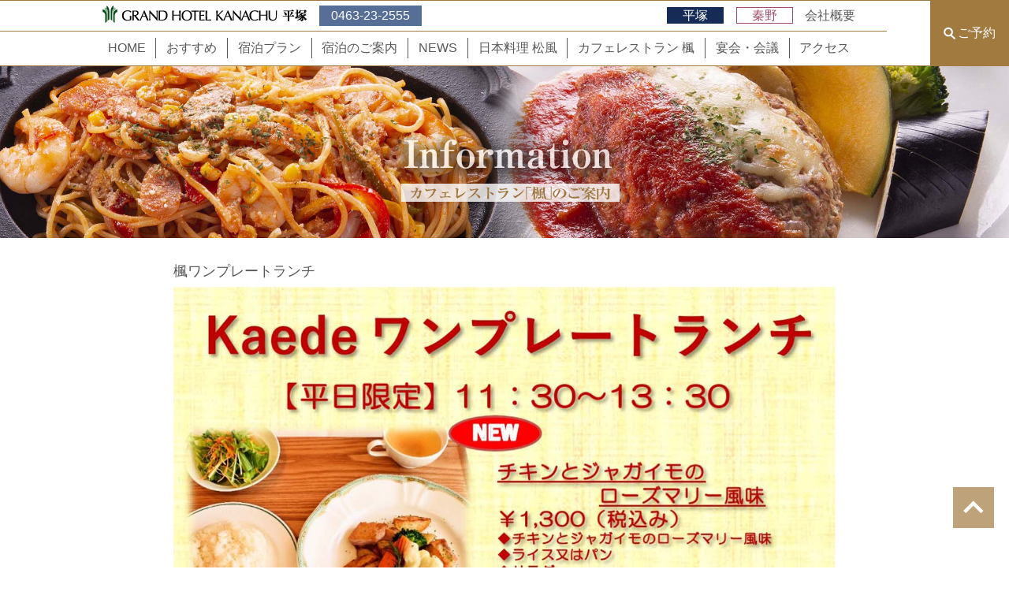

--- FILE ---
content_type: text/html
request_url: https://www.grandhotel-kanachu.co.jp/hiratsuka/event/L_platelunch.html
body_size: 5386
content:
<!doctype html>
<html lang="ja">
<head>
<meta charset="utf-8">
<meta name="viewport" content="width=device-width,initial-scale=1">
<title>カフェレストラン楓ワンプレートランチ</title>
<meta name="keywords" content="ビーフカレーセット,ブーフシチューセット,平塚ランチ">
<meta name="description" content="カフェレストラン「楓」ビーフカレーとビーフシチューのワンプレートセットランチで営業再開です。">
    <link href="../../css/slicknav.css" rel="stylesheet" type="text/css" media="all">
<link href="../../css/style.css" rel="stylesheet" type="text/css" media="all">
<link href="../style2.css" rel="stylesheet" type="text/css">
</head>
<body class="hiratsuka contents event">
<!--container  ▼-->
<div id="container"> 
  <!--header  ▼-->
  <header>
    <div class="wrapper">
      <div>
        <h1 class="logo"><a href="../../hiratsuka"><img src="../../img/img_header_logo_hiratusuka.png" alt="グランドホテル神奈中 平塚"></a></h1>
        <p class="tel">0463-23-2555</p>
      </div>
      <div>
        <ul class="place">
          <li class="hiratsuka"><a href="../../hiratsuka">平塚</a></li>
          <li class="hadano"><a href="../../hadano">秦野</a></li>
        </ul>
        <ul class="lang">
          <li><a href="../../company">会社概要</a></li>
          <li><a href="#">LANGUAGE</a></li>
        </ul>
      </div>
    </div>
    <nav id="menu">
      <p class="logo sp"><a href="../../hiratsuka"><img src="../../img/img_header_logo_hiratusuka_sp.png" alt="グランドホテル神奈中 平塚"></a></p>
      <ul class="lang sp">
        <li><a href="../../company">会社概要</a></li>
        <li><a href="#">LANGUAGE</a></li>
      </ul>
		<!--グローバルメニュー-->
      <ul class="wrapper">
        <li><a href="../index.html">HOME</a></li>
         <li><a href="../index.html#hall">おすすめ</a></li>
        <li><a href="../index.html#recommend">宿泊プラン</a></li>
        <li><a href="../room.html">宿泊のご案内</a></li>
         <li><a href="../index.html#news">NEWS</a></li>
        <li><a href="../../matsukaze/index.html">日本料理 松風</a></li>
        <li><a href="../../kaede/index.html">カフェレストラン 楓</a></li>
        <li><a href="../party.html">宴会・会議</a></li>
        <li><a href="../index.html#access">アクセス</a></li>
      </ul>
		<!--グローバルメニュー-->
      <dl class="contact sp">
        <dt>お問い合わせ</dt>
        <dd>
          <div class="tel">
            <p class="btn"><a href="tel:0463232555">TEL:0463-23-2555</a></p>
            <p class="txt">FAX:0463-23-9504</p>
          </div>
          <div class="form">
            <p class="btn"><a href="../../contact/form_hiratsuka.html">お問い合わせフォーム</a></p>
            <p class="txt">返信までにお時間がかかる場合もございます。<br>
              あらかじめご了承ください。</p>
          </div>
        </dd>
      </dl>
    </nav>
    <p class="reserve"><a href="https://asp.hotel-story.ne.jp/ver3d/di/?hcod1=02310&hcod2=001&seek=on&def=seek" target="_blank"><span>ご予約</span></a></p>
  </header>
  <!--header  ▲--> 
  <!--main  ▼-->
  <main class="kaede"> 
    <!--header  ▼-->
    <header>
      <h2><img src="../../img/Information_kaede.png" alt="楓イベントのご案内"></h2>
    </header>
    <!--header  ▲--> 
    <!--block_01  ▼-->
    <section id="block_01" class="block">
      <div>
        <header>
          <div>
            <p>楓ワンプレートランチ</p>
          </div>
        </header>
        <div class="contents">
          <p><img src="img/L_platelunch.jpg" alt=""></p>
        </div>
      </div>
    </section>
    <!--block_01  ▲--> 
    <!--contact  ▼-->
    <div class="btn">
      <p><a href="../../contact/form_restaurant.html">お問い合わせフォーム</a></p>
      <p class="txt">ご予約、お問合せはフォームまたは「楓」直通電話 <br>
へお問い合わせください。</p>
    </div>
    <!--contact  ▲--> 
  </main>
  <!--main  ▲--> 
  <!--footer  ▼-->
  <footer>
    <nav>
      <ul>
        <li><a href="../../hiratsuka">HOME</a></li>
        <li><a href="../../company/index.html#block_03">採用情報</a></li>
        <li><a href="../../company">会社概要</a></li>
        <li><a href="../../contact/form_hiratsuka.html">お問い合わせ</a></li>
                 <li><a href="../../pdf/photograph.pdf" target="_blank">取材・撮影等に関するご案内</a></li>   
      </ul>
    </nav>
    <address>
    <p>グランドホテル神奈中 平塚　<br class="sp">
      〒254-0811 神奈川県平塚市八重咲町6-18（JR平塚駅南口徒歩2分）</p>
    <p>TEL:0463-23-2555 FAX:0463-23-9504</p>
    </address>
  </footer>
  <!--footer  ▲--> 
  <!--sidebtn  ▼-->
  <aside id="sidebtn">
    <p class="pageTop"><img src="../../img/img_sidebtn_top.png" alt="ページトップへ"></p>
  </aside>
  <!--sidebtn  ▲--> 
</div>
<!--container  ▲--> 
<script src="../../js/jquery.js"></script> 
<script src="../../js/jquery.slicknav.js"></script> 
<script>
$(document).ready(function(){
	$('#menu').slicknav();
});
</script> 
<script src="../../js/scroll.js"></script> 
<script src="../../js/cmanCalendar.js"></script>
</body>
</html>

--- FILE ---
content_type: text/css
request_url: https://www.grandhotel-kanachu.co.jp/css/style.css
body_size: 193760
content:
@charset "utf-8";


/* default
-------------------------------------------------------*/

* {
	margin:0;
	padding:0;
}
.menu li p {
    font-size: 0.9em;
    line-height: 180%;
}

body {
	color:#595757;
	font-family:"ヒラギノ角ゴ Pro W3", "Hiragino Kaku Gothic Pro", "メイリオ", Meiryo, Osaka, "ＭＳ Ｐゴシック", "MS PGothic", sans-serif;
	line-height:1.66;
	background:#fff;
}

h1, h2, h3, h4, h5, h6 {
	font-size:100%;
	font-weight:normal;
}

img {
    width: auto;
    max-width: 100%;
    border: none;
    vertical-align: top;
}
article .wifiimage img {
    margin-left: 110px;
    width: 300px;
}

ul li {
	list-style:none;
}

table {
	border-collapse:collapse;
}

th, td {
	font-weight:normal;
	text-align:left;
	vertical-align:top;
}

strong {
    font-weight: normal;
    color: #F70606;
}

em,
address {
	font-style:normal;
}

iframe,
fieldset {
	border:none;
}

a {
	color:#595757;
	text-decoration:none;
}

a:hover {
    opacity: 0.7;
    transition: 0.2s;
    text-decoration: none;
}
h5 a:hover {
    opacity: 0.7;
    transition: 0.2s;
    text-decoration: underline;
}

.link_01 {
	color:#008ccb !important;
	text-decoration:underline;
}

.link_01:hover {
	text-decoration:none;
	opacity:0.5;
}

.google_map {
    position:relative;
    width:100%;
    height:0;
    padding-top:75%;
}

.google_map iframe {
    position:absolute;
    top:0;
    left:0;
    width:100%;
    height:100%;
}

.kome {
	text-indent:-1em;
	padding-left:1em;
	display:inline-block;
}

.sp {
	display:none;
}

a[href^="tel:"] {
    pointer-events:none;
}

.flex {
	display:flex;
}

.flex.wrap {
	flex-wrap:wrap;
}

.flex.between {
	justify-content:space-between;
}

.flex.around {
	justify-content:space-around;
}

.flex.center {
	justify-content:center;
}

.flex.right {
	justify-content:flex-end;
}

.flex.middle {
	align-items:center;
}

.flex.bottom {
	align-items:flex-end;
}

.flex.reverse {
	flex-direction:row-reverse;
}

.flex.column {
	flex-flow:column;
}

.flex .shrink {
	flex-shrink:0;
}



/* clearfix
-------------------------------------------------------*/

.clearfix {
	width:100%;
}

.clearfix:after {
	content: "."; 
	display: block; 
	height: 0; 
	font-size:0;	
	clear: both; 
	visibility:hidden;
}


/* container
-------------------------------------------------------*/

#container {
	min-width:1200px;
	position:relative;
}
div .pic strong {
}


/* header
-------------------------------------------------------*/

#container > header {
	font-size:16px;
	white-space:nowrap;
	width:100%;
	min-width:1200px;
	height:82px;
	background:#fff;
	border-top:1px #a17a40 solid;
	border-bottom:1px #a17a40 solid;
	position:fixed;
	z-index:10000;
}

.company #container > header,
#container > header.recruit {
	min-width:inherit;
	height:40px !important;
}

#container > header div.wrapper {
	width:955px;
	margin:0 auto;
	padding:6px 65px 6px 0;
	display:flex;
	justify-content:space-between;
}

#container > header div.wrapper > div {
	display:flex;
	justify-content:space-between;
}

#container > header .logo {
	margin-right:15px;
}

#menu .logo {
	display:none;
}

#container > header p.tel {
	color:#fff;
	font-size:16px;
	margin-right:15px;
	padding:0 15px;
	display:inline-block;
}

body.hiratsuka #container > header p.tel,
body.company #container > header p.hiratsuka,
#container > header.recruit p.hiratsuka {
	background:#576e96;
}

body.hadano #container > header p.tel,
body.company #container > header p.hadano,
#container > header.recruit p.hadano {
	background:#a14d6a;
}

#container > header p.tel span {
	margin-right:10px;
	display:inline-block;
}

body.company #container > header p.eng {
	margin-right:15px;
}

body.company #container > header p.eng a {
	color:#fff;
	padding:0 14px;
	display:block;
}

body.company #container > header p.eng.hiratsuka a {
	background:#576e96;
	border:1px #576e96 solid;
}

body.company #container > header p.eng.hiratsuka a:hover {
	color:#576e96;
	background:#fff;
	opacity:1;
}

body.company #container > header p.eng.hadano a {
	background:#a14d6a;
	border:1px #a14d6a solid;
}

body.company #container > header p.eng.hadano a:hover {
	color:#a14d6a;
	background:#fff;
	opacity:1;
}

#container > header ul.place {
	width:160px;
	margin-right:15px;
	display:flex;
	justify-content:space-between;
}

#container > header ul.place a {
	text-align:center;
	line-height:1.2;
	width:70px;
	display:inline-block;
}

#container > header ul.place a:hover {
	opacity:1;
}

#container > header ul.place li.hiratsuka a {
	color:#162b55;
	border:1px #162b55 solid;
}

body.hiratsuka #container > header ul.place li.hiratsuka a,
#container > header ul.place li.hiratsuka a:hover {
	color:#fff;
	background:#162b55;
}

#container > header ul.place li.hadano a {
	color:#a14d6a;
	border:1px #a14d6a solid;
}

body.hadano #container > header ul.place li.hadano a,
#container > header ul.place li.hadano a:hover {
	color:#fff;
	background:#a14d6a;
}

#container > header div.wrapper ul.lang {
	display:flex;
	justify-content:space-between;
}

#container > header ul.lang li:last-child {
	margin-left:13px;
	padding-left:13px;
	border-left:1px #595757 solid;
	display:none;
}

#container > header ul.lang li.en {
	border:none;
	display:inline !important;
}

#container > header ul.lang li.en a {
	color:#fff;
	padding:0.2em 1em;
	background:#a17A40;
	border:1px #a17A40 solid;
}

#container > header ul.lang li.en a:hover {
	color:#a17A40;
	background:#fff;
	border:1px #a17A40 solid;
}

body.company #container > header ul.lang li {
	margin-right:0;
	padding-right:0;
	border-right:none;
}

#container > header p.reserve {
	width:100px;
	padding-left:55px;
	background:#fff;
	position:absolute;
	right:0;
	top:0;
}

#container > header p.reserve a {
	color:#fff;
	text-align:center;
	vertical-align:middle;
	width:100px;
	height:82px;
	background:#a17a40;
	display:table-cell;
}

#container > header p.reserve span {
	padding-left:18px;
	background:url(../img/icon_reserve_01.png) left center no-repeat;
}

#container > header nav {
	border-top:1px #a17a40 solid;
}

#container > header nav ul.wrapper {
	font-size:0;
	text-align:center;
	white-space:nowrap;
	width:955px;
	margin:0 auto;
	padding:8px 65px 8px 0;
}

#container > header nav li {
	font-size:16px;
	padding:0 0.8em;
	border-right:1px #595757 solid;
	display:inline-block;
	position:relative;
}

.hadano #container > header nav li {
	padding:0 0.4em;
}

#container > header nav li:first-child {
	padding-left:0;
}

#container > header nav li:last-child {
	padding-right:0;
	border-right:none;
}

#container > header nav a {
	padding-bottom:4px;
	position:relative;
}

#container > header nav a:after {
	content:" ";
	width:0%;
	height:2px;
	background:#595757;
	position:absolute;
	bottom:0;
	left:50%;
}

#container > header nav a:hover {
	opacity:1;
}

#container > header nav a:hover:after {
	width:100%;
	transition:0.5s;
	left:0;
}

.slicknav_menu {
	display:none;
}


/* main
-------------------------------------------------------*/

main {
	display:block;
	position:relative;
	z-index:100;
}

body.contents main {
	padding-top:82px;
}

nav.localNav {
	font-size:18px;
	text-align:center;
	position:relative;
	z-index:100;
}

nav.localNav li {
	display:inline-block;
}

nav.localNav li:after {
	content:" | ";
}

nav.localNav li:last-child:after {
	content:"";
}

nav.localNav a {
	text-decoration:underline;
}

body.hiratsuka nav.localNav li,
body.hiratsuka nav.localNav a {
	color:#576f97;
}

body.hadano nav.localNav li,
body.hadano nav.localNav a {
	color:#a14e6b;
}

main.tokoen nav.localNav li,
main.tokoen nav.localNav a {
	color:#730000;
}

main.kaede nav.localNav li,
main.kaede  nav.localNav a {
	color:#910010;
}

main.matsukaze nav.localNav li,
main.matsukaze nav.localNav a {
	color:#00561f;
}

body.company nav.localNav li,
body.company nav.localNav a {
	color:#a27a40;
}

nav.localNav a:hover {
	text-decoration:none;
	opacity:0.5;
}

#contact {
	text-align:center;
	padding:40px 0;
}

#contact dt {
	color:#765c2f;
	font-size:36px;
	margin-bottom:20px;
}

#contact dt {
	color:#765c2f;
	font-size:36px;
	text-align:center;
	margin-bottom:20px;
}

#contact dd {
	width:1040px;
	margin:0 auto;
	display:flex;
	justify-content:space-between;
}

#contact dd > div {
	width:500px;
}

#contact p.btn {
	margin-bottom:10px;
}

#contact p.btn a {
	vertical-align:middle;
	width:500px;
	height:57px;
	border:1px #a17a40 solid;
	display:table-cell;
}

#contact div.tel p.btn a {
	color:#a17a40;
	font-size:30px;
	font-weight:bold;
	background:#f8f7f1;
	border:1px #a17a40 solid;
}

#contact div.tel p.txt {
	color:#a17a40;
	font-size:20px;
	font-weight:bold;
}

#contact div.form p.btn a {
	color:#fff;
	font-size:22px;
	background:#a17a40;
	border:1px #a17a40 solid;
}

#contact div.form p.btn a:hover {
	color:#a17a40;
	background:#fff;
	opacity:1;
}

#contact div.form p.txt {
	font-size:16px;
	text-align:left;
}

main #bnr_02 {
	padding:40px 0 0;
}

main #bnr_02 p {
	text-align:center;
	margin-bottom:45px;
}

main #bnr_02 ul {
	width:1056px;
	margin:0 auto;
	display:flex;
	flex-wrap:wrap;
}

main #bnr_02 li {
	margin:0 7px 30px;
}

main #sns {
	text-align:center;
	margin:30px 0;
}

main #sns p {
	margin:0 50px;
	display:inline;
}


/* footer
-------------------------------------------------------*/

#container > footer {
	color:#fff;
	font-size:18px;
	text-align:center;
	padding:20px 0 5px;
	background:#a17a40;
}

#container > footer nav {
	margin-bottom:15px;
}

#container > footer nav li {
	display:inline-block;
	margin-right:10px;
	padding-right:15px;
	border-right:1px #fff solid;
}

#container > footer nav li:last-child {
	margin-right:0;
	padding-right:0;
	border-right:none;
}

#container > footer nav a {
	color:#fff;
}

#container > footer address p {
	margin-bottom:15px;
}


/* sidebtn
-------------------------------------------------------*/

#sidebtn {
	text-align:center;
	width:90px;
	position:fixed;
	right:0;
	bottom:50px;
	z-index:10000;
}

#sidebtn a {
	color:#fff;
	font-size:16px;
	font-weight:bold;
	width:90px;
	display:block;
}

#sidebtn p.reserve {
	margin-bottom:12px;
}

#sidebtn p.reserve a {
	padding-top:60px;
	height:72px;
	background:url(../img/img_sidebtn_reserve.png) center top no-repeat;
}

#sidebtn p.contact {
	margin-bottom:42px;
}

#sidebtn p.contact a {
	padding-top:45px;
	height:87px;
	background:url(../img/img_sidebtn_contact.png) center top no-repeat;
}

.hadano #sidebtn p.contact a {
	background:url(../img/img_sidebtn_contact_02.png) center top no-repeat;
}

#sidebtn p.pageTop img {
	cursor:pointer;
}

#sidebtn p.pageTop img:hover {
	opacity:0.7;
	transition:0.2s;
}


/* top
-------------------------------------------------------*/

body.top #slideOuter {
	height:520px;
	margin-bottom:10px;
	padding-top:82px;
	overflow:hidden;
	position:relative;
	z-index:1000;
}

body.top #slide {
	text-align:center;
	background-position:center center;
	background-repeat:no-repeat;
	background-size:cover;
	position:relative;
}

body.top #slide .slider {
	display:none;
}

body.top #slide .slider.slick-initialized {
	display:block;
}

body.top #slide .slick-slide {
	height:520px;
	overflow:hidden;
}

body.top #slide div.txt {
	text-align:center;
	width:100%;
	position:absolute;
	z-index:100;
}

body.top #slide div.txt ul {
	width:1200px;
	margin:0 auto;
}

body.top #slide div.pic {
	position:relative;
	z-index:10;
}

body.top #slide nav {
	width:100%;
	position:absolute;
	top:385px;
	z-index:1000;
}

body.top #slide dl {
	width:1040px;
	margin:0 auto;
}

body.top #slide nav dt {
	color:#fff;
	font-size:20px;
	background:#576e96;
}

body.hadano #slide nav dt {
	background:#a14D6a;
}

body.top #slide nav dd {
	padding:14px 20px;
	background:rgba(255,255,255,0.67);
}

body.top #slide nav ul {
	display:flex;
	justify-content:space-between;
}

body.top #slide nav a {
	color:#576e96;
	font-size:16px;
	width:228px;
	padding:12px 0;
	background:#fff;
	border:1px #576e96 solid;
	display:block;
}

body.hadano #slide nav a {
	color:#a14D6a;
	border:1px #a14D6a solid;
}

body.top #slide nav a:hover {
	color:#fff;
	background:#576e96;
	opacity:1;
}

body.hadano #slide nav a:hover {
	background:#a14D6a;
}

body.top #slide nav li.keiyaku a {
	color:#fff;
	background:#a17A40;
	border:1px #a17A40 solid;
	opacity:1;
}

body.top #slide nav li.keiyaku a:hover {
	color:#a17A40;
	background:#fff;
}

body.top #slide nav span {
	padding-left:20px;
	background:url(../img/icon_reserve_02.png) left center no-repeat;
}

body.hadano #slide nav span {
	background:url(../img/icon_reserve_04.png) left center no-repeat;
}

body.top #slide nav a:hover span {
	background:url(../img/icon_reserve_01.png) left center no-repeat;
}

body.top main > section,
body.top main > aside {
	background:#fff;
	position:relative;
	z-index:10;
}

body.top main > section > div {
	width:1040px;
	margin:0 auto;
}

body.top main h2 {
	color:#765c2f;
	font-size:36px;
	text-align:center;
}

body.top main h2 span {
	font-size:30px;
}

body.top main #news {
    padding-top: 82px;
}

body.top main #news h2 {
    margin-bottom: 15px;
    padding-bottom: 5px;
    border-bottom: 1px #765c2f solid;
    padding-top: 0px;
}

body.top main #news > div {
	margin-bottom:25px;
	border-bottom:1px #765c2f solid;
}


body.top main #news article {
	margin-bottom:15px;
	padding:0 120px 15px 0;
	border-bottom:1px #765c2f dotted;
}

body.top main #news article:last-child {
	margin-bottom:0;
	border-bottom:none;
}

body.top main #news h3,
body.top main #news h4 {
	font-size:20px;
	font-weight:bold;
	margin-bottom:5px;
	display:table;
}

body.top main #news h3 span.category {
	color:#fff;
	font-size:16px;
	font-weight:normal;
	text-align:center;
	vertical-align:middle;
	width:98px;
	background:#e50011;
	display:table-cell;
}
body.top main #news h42 span.category {
    color: #fff;
    font-size: 18px;
    font-weight: normal;
    text-align: center;
    vertical-align: middle;
    width: 98px;
    background: #1F2ACA;
    display: table-cell;
}
body.top main #news h4 span.category {
    color: #fff;
    font-size: 16px;
    font-weight: normal;
    text-align: center;
    vertical-align: middle;
    width: 98px;
    background: #a17A40;
    display: table-cell;
    padding-top: 5px;
}


body.top main #news h3 span.title,
body.top main #news h4 span.title {
    padding-left: 15px;
    display: table-cell;
    color: #123FB9;
}

body.top main #news h3 strong,
body.top main #news h4 strong {
	color:#e50011;
	font-weight:bold;
}

body.top main #news div.txt {
	font-size:16px;
	line-height:1.75;
	margin-left:113px;
}

body.top main #news div.txt strong {
	color:#e50011;
}

body.top main #news div.guide {
	margin-top:5px;
}

body.top main #news p.link {
	text-align:right;
}

body.top main #bnr_01 {
	text-align:center;
	padding-bottom:40px;
}

body.top main #bnr_01 p {
	margin:0 35px;
	display:inline-block;
}

body.top main #recommend {
	margin-top:-82px;
	padding:122px 0 60px;
	background:#f8f6e7;
	z-index:9;
}

body.top main #recommend h2 {
	margin-bottom:53px;
	padding-bottom:5px;
	border-bottom:1px #765c2f solid;
}

body.top main #recommend p.copy {
	color:#fff;
	font-size:20px;
	font-weight:bold;
	text-align:center;
	width:935px;
	margin:0 auto 10px;
	padding:3px 0;
	background:#765c2f;
}

body.top main #recommend p.link {
	text-align:right;
	width:935px;
	margin:0 auto 40px;
}

body.top main #recommend p.link a {
	font-size:20px;
	min-height:inherit;
	padding:10px 35px;
	background:#fff;
	display:inline-block;
}

body.hiratsuka main #recommend p.link a {
	color:#162b55;
	border:1px #162b55 solid;
}

body.hiratsuka main #recommend p.link a:hover {
	color:#fff;
	background:#162b55;
}

body.hadano main #recommend p.link a {
	color:#a14d6a;
	border:1px #a14d6a solid;
}

body.hadano main #recommend p.link a:hover {
	color:#fff;
	background:#a14d6a;
}

body.top main #recommend p.link a span {
	padding-right:20px;
	display:inline-block;
}

body.hiratsuka main #recommend p.link a span {
	background:url(../img/icon_arrow_01_blue.png) right center no-repeat;
}

body.hiratsuka main #recommend p.link a:hover span {
	background:url(../img/icon_arrow_01.png) right center no-repeat;
}

body.hadano main #recommend p.link a span {
	background:url(../img/icon_arrow_01_red.png) right center no-repeat;
}

body.hadano main #recommend p.link a:hover span {
	background:url(../img/icon_arrow_01.png) right center no-repeat;
}

body.top main #recommend ul {
	width:950px;
	margin:0 auto 40px;
}

body.top main #recommend li {
	font-size:18px;
	background:#fff;
	border:2px #f8f6e7 solid;
}

body.top main #recommend li:hover {
	border:2px #a17a40 solid;
	transition:0.2s;
}

body.top main #recommend a {
	min-height:390px;
	padding-bottom:10px;
	border:1px #a17a40 solid;
	display:block;
}

body.top main #recommend a:hover {
	opacity:1;
}

body.top main #recommend a:hover p.pic {
	opacity:0.7;
	transition:0.2s;
}

body.top main #recommend p.title {
	font-weight: bold;
	padding-top: 10px;
	padding-right: 10px;
	padding-left: 10px;
	padding-bottom: 5px;
}

body.top main #recommend p.txt {
	padding:0 15px;
}

body.top main #recommend .slick-prev::before, .slick-next::before {
	display:none;
}

body.top main #recommend .multiple-item .slick-next {
	display:none;
}

body.top main #recommend .multiple-item .slick-prev {
	display:none;
}

body.top main #recommend .multiple-item li {
	margin:7px;
}

body.top main #recommend section.simmons {
	width:760px;
	margin:0 auto;
	padding-left:190px;
	position:relative;
}

body.top main #recommend section.simmons span.logo {
	position:absolute;
	left:0;
	top:0;
}

body.top main #recommend section.simmons h3 {
	color:#02538e;
	font-size:38px;
	font-weight:bold;
	margin-bottom:10px;
}

body.top main #recommend section.simmons p {
	font-size:18px;
}

body.top main #information {
	margin-top:-82px;
	padding:122px 0 60px;
	background:#e7e3d6;
	z-index:8;
}

body.top main #information > div {
	width:950px;
	margin:0 auto;
}

body.top main #information h2 {
	margin-bottom:40px;
}

body.top main #information > div > ul {
	margin-bottom:40px;
	display:flex;
	justify-content:space-between;
	flex-wrap:wrap;
}

body.top main #information > div > ul li {
	width:466px;
	margin-bottom:25px;
	background:#fff;
	position:relative;
}

body.top main #information > div > ul li:nth-child(3),
body.top main #information > div > ul li:nth-child(4),
body.top main #information > div > ul li:nth-child(5) {
	width:306px;
}

body.top main #information > div > ul li a:hover {
	opacity:1;
}

body.top main #information > div > ul li p.txt {
	color:#765c2f;
	font-size:24px;
	font-family:"ＭＳ Ｐ明朝", "MS PMincho", "ヒラギノ明朝 Pro W3", "Hiragino Mincho Pro", serif;
	text-align:right;
	width:90%;
	background:rgba(255,255,255,0.9);
	padding:1% 5%;
	position:absolute;
	bottom:0;
}


body.top main #information > div > ul li p.txt span {
	display:block;
	position:relative;
	z-index:100;
}

body.top main #information > div > ul li p.txt i {
	width:0%;
	height:100%;
	background:#765C2F;
	position:absolute;
	left:0;
	top:0;
	z-index:10;
	display:block;
}

body.top main #information > div > ul li a:hover p.txt i {
	width:100%;
	transition:0.2s;
}

body.top main #information > div > ul li a:hover p.txt {
	color:#fff;
	transition:0.2s;
}

body.top main #information section {
	text-align:center;
	background:#fff;
	padding:25px 20px 35px;
}

body.top main #information section h3 {
	color:#765c2f;
	font-size:30px;
	font-weight:bold;
	margin-bottom:25px;
}

body.top main #information section ul {
	font-size:25px;
	display:flex;
	justify-content:space-between;
}

body.top main #information section p.pic {
	vertical-align:middle;
	height:121px;
	display:table-cell;
	overflow:hidden;
}

body.top main #information section p.pic img {
	width:136px;
	position:relative;
	bottom:-130px;
}

body.top main #information section p.pic img.fadeIn {
	bottom:0;
	opacity:1;
}

body.top main #information section li:nth-child(1) p.pic img.fadeIn {
	transition:0.5s 0s;
}

body.top main #information section li:nth-child(2) p.pic img.fadeIn {
	transition:0.5s 0.5s;
}

body.top main #information section li:nth-child(3) p.pic img.fadeIn {
	transition:0.5s 1s;
}

body.top main #information section li:nth-child(4) p.pic img.fadeIn {
	transition:0.5s 1.5s;
}

body.top main #hall {
	margin-top:-82px;
	padding:122px 0 40px;
	z-index:7;
}

body.top main #hall > div {
	width:1040px;
	margin:0 auto;
}

body.top main #hall h2 {
    margin-bottom: 20px;
    margin-top: -30px;
}

body.top main #hall > div > ul {
	margin-bottom:40px;
	display:flex;
	flex-wrap:wrap;
}

body.top main #hall > div > ul li {
	font-size:18px;
	width:336px;
	margin:0 13px 20px 0;
	padding-bottom:15px;
	border:1px #a17a40 solid;
}

body.top main #hall > div > ul li:nth-child(3n) {
	margin-right:0;
}

body.top main #hall > div > ul li a:hover {
	opacity:1;
}

body.top main #hall > div > ul p {
    padding: 0 1em;
    text-align: left;
}

body.top main #hall > div > ul p.pic {
	margin-bottom:10px;
	padding:0;
}

body.top main #hall > div > ul a:hover p.pic img {
	opacity:0.7;
	transition:0.5s;
}

body.top main #hall > div > ul p.category span {
	color:#e50011;
}

body.top main #hall > div > ul p.title {
	color:#008ccb;
	text-decoration:underline;
}

body.top main #hall > div > ul a:hover p.title {
    text-decoration: none;
    opacity: 0.5;
    transition: 0.2s;
}

body.top main #hall > div > dl {
	font-size:18px;
	border-top:4px #a17a40 solid;
}

body.top main #hall > div > dl dt {
	padding:10px 85px 0 40px;
}

body.top main #hall > div > dl dt span.category {
    font-weight: bold;
    padding-bottom: 0px;
}

body.top main #hall > div > dl strong {
	color:#e50011;
}

body.top main #hall > div > dl dd {
	padding:10px 85px 10px 40px;
	border-bottom:1px #a17a40 dotted;
}

body.top main #restaurant {
	margin-top:-82px;
	padding:122px 0 40px;
	z-index:11;
}

body.hadano main #restaurant {
	color:#fff;
}

body.top main #restaurant > div {
	width:auto;
	background:#efece4;
}

body.hadano main #restaurant > div {
	background:#730000;
}

body.top main #restaurant h2 {
	margin-bottom:20px;
}

body.top main #restaurant section {
	width:1200px;
	height:349px;
	margin:0 auto;
	position:relative;
}

body.hadano main #restaurant section {
    height: 440px;
}

body.top main #restaurant section.sec_01 p.pic {
	position:absolute;
	left:0;
	top:0;
}

body.top main #restaurant section.sec_02 p.pic {
	position:absolute;
	right:0;
	top:0;
}

body.top main #restaurant section > div {
	font-size:18px;
	padding:25px 55px;
}

body.top main #restaurant section.sec_01 > div {
	margin-left:600px;
}

body.top main #restaurant section.sec_02 > div {
	margin-right:600px;
}

body.top main #restaurant section h3 {
	margin-bottom:15px;
}

body.top main #restaurant section.sec_02 p,
body.top main #restaurant section.sec_02 dl {
	margin-left:25px;
}

body.top main #restaurant section dt {
	display:inline-block;
	float:left;
	clear:left;
}

body.top main #restaurant section dd {
	display:inline-block;
	float:left;
}

body.top main #restaurant section p.link {
    text-align: right;
    margin-top: 30px;
}

body.top main #restaurant section p.link a {
	color:#fff;
	padding:8px 13px;
	display:inline-block;
}

body.hadano main #restaurant section p.link a {
	color:#730000;
}


body.top main #restaurant section.sec_01 p.link a {
	background:#00551f;
	border:1px #00551f solid;
}

body.hadano main #restaurant section.sec_01 p.link a {
	background:#fff;
	border:1px #C99078 solid;
}

body.top main #restaurant section.sec_01 p.link a:hover {
	color:#00551f;
	background:#fff;
	opacity:1;
}

body.hadano main #restaurant section.sec_01 p.link a:hover {
	color:#fff;
	background:#C99078;
}

body.top main #restaurant section.sec_02 p.link a {
	background:#900010;
	border:1px #900010 solid;
}

body.top main #restaurant section.sec_02 p.link a:hover {
	color:#900010;
	background:#fff;
	opacity:1;
}

body.top main #restaurant section p.link a span {
	padding-right:18px;
	background:url(../img/icon_arrow_01.png) right center no-repeat;
}

body.hadano main #restaurant section p.link a span {
	background:url(../img/icon_arrow_01_redpng) right center no-repeat;
}

body.top main #restaurant section.sec_01 p.link a:hover span {
	background:url(../img/icon_arrow_01_green.png) right center no-repeat;
}

body.hadano main #restaurant section.sec_01 p.link a:hover span {
    background: url(../img/icon_arrow_01.png) right center no-repeat;
    margin-top: 0px;
}


body.top main #restaurant section.sec_02 p.link a:hover span {
	background:url(../img/icon_arrow_01_red.png) right center no-repeat;
}

body.top main #banquet {
	margin-top:-82px;
	padding:82px 0 40px;
}

body.top main #banquet h2 {
	margin-bottom:20px;
}

body.top main #banquet p.pic {
	width:1200px;
	margin:0 auto 20px;
}

body.top main #banquet p.txt {
	font-size:18px;
	margin-bottom:30px;
}

body.top main #banquet p.link {
	font-size:18px;
	text-align:right;
}

body.top main #banquet p.link a {
	color:#fff;
	padding:8px 13px;
	background:#a17a40;
	border:1px #a17a40 solid;
	display:inline-block;
}

body.top main #banquet p.link a:hover {
	color:#a17a40;
	background:#fff;
	opacity:1;
}

body.top main #banquet p.link a span {
	padding-right:18px;
	background:url(../img/icon_arrow_01.png) right center no-repeat;
}

body.top main #banquet p.link a:hover span {
	background:url(../img/icon_arrow_01_gold.png) right center no-repeat;
}

body.top main #access {
	margin-top:-82px;
	padding:122px 0 40px;
	background:#f7f5e6;
	z-index:9;
}

body.top main #access > div {
	width:1040px;
	margin:0 auto;
}

body.top main #access header {
	margin-bottom:40px;
}

body.top main #access h2 {
	text-align:left;
	margin-bottom:10px;
}

body.top main #access header p {
	color:#765c2f;
	font-size:20px;
	margin-bottom:20px;
}

body.top main #access header nav ul {
	display:flex;
}

body.top main #access header nav li {
	margin-right:25px;
}

body.top main #access header nav a {
	color:#fff;
	font-size:16px;
	padding:3px 28px;
	background:#576e96;
	border:1px #576e96 solid;
	display:inline-block;
}

body.hadano main #access header nav a {
	background:#a14d6a;
	border:1px #a14d6a solid;
}

body.top main #access header nav a:hover {
	color:#576e96;
	background:#fff;
	opacity:1;
}

body.hadano main #access header nav a:hover {
	color:#a14d6a;
}

body.top main #access header nav span {
	padding:10px 0 10px 35px;
	display:inline-block;
}

body.top main #access .train span {
	background:url(../img/icon_access_train.png) left center no-repeat;
}

body.top main #access .train a:hover span {
	background:url(../img/icon_access_train_blue.png) left center no-repeat;
}

body.hadano main #access .train a:hover span {
	background:url(../img/icon_access_train_red.png) left center no-repeat;
}

body.top main #access header nav li.train span,
body.top main #access header nav li.train a:hover span {
	background-size:23px auto;
}

body.top main #access .air span {
	background:url(../img/icon_access_air.png) left center no-repeat;
}

body.top main #access .air a:hover span {
	background:url(../img/icon_access_air_blue.png) left center no-repeat;
}

body.hadano main #access .air a:hover span {
	background:url(../img/icon_access_air_red.png) left center no-repeat;
}

body.top main #access header nav li.air span,
body.top main #access header nav li.air a:hover span {
	background-size:29px auto;
}

body.top main #access .car span {
	background:url(../img/icon_access_car.png) left center no-repeat;
}

body.top main #access .car a:hover span {
	background:url(../img/icon_access_car_blue.png) left center no-repeat;
}

body.hadano main #access .car a:hover span {
	background:url(../img/icon_access_car_red.png) left center no-repeat;
}

body.top main #access header nav li.car span,
body.top main #access header nav li.car a:hover span {
	background-size:29px auto;
}

body.top main #access div.map {
	height:475px;
	margin-bottom:65px;
	padding-left:620px;
	position:relative;
}

body.top main #access .google_map {
	width:600px;
	height:475px;
	position:absolute;
	left:0;
	top:0;
}

body.top main #access .google_map iframe {
	width:600px;
	height:475px;
}

body.top main #access div.map ul {
	margin-bottom:325px;
}

body.top main #access div.map li {
	font-size:16px;
	margin-bottom:15px;
}

body.top main #access div.map li:before {
	content:"♦";
}

body.top main #access div.map address {
	font-size:18px;
}

body.top main #access div.map address dt {
	font-weight:bold;
}

body.top main #access div.wrapper {
	display:flex;
	justify-content:space-between;
}


body.top main #access div.wrapper > section {
	width:500px;
}

body.top main #access section {
	font-size:18px;
}

body.top main #access h3 {
	color:#fff;
	font-size:26px;
	text-align:center;
	margin-bottom:20px;
	padding:5px 0;
	background:#576e96;
}

body.hadano main #access h3 {
	background:#a14d6a;
}

body.top main #access h3 span {
	padding:5px 0 5px 45px;
}

body.top main #access_train p img {
	border:1px #a17a40 solid;
}

body.top main #access h4 {
	color:#576e96;
	font-size:18px;
	font-weight:bold;
	margin-bottom:3px;
}

body.hadano main #access h4 {
	color:#a14d6a;
}

body.top main #access h4:before {
	content:"♦";
}

body.top main #access_air li {
	margin-left:1em;
	list-style:disc;
}

body.top main #access_air section {
	margin-bottom:60px;
}

body.top main #access_car p.pic {
	width:480px;
}

body.top main #access_car p.pic img {
	border:1px #b5b5b2 solid;
}

body.top main #access_car div.wrapper > div {
	width:530px;
}

body.top main #access_car div.wrapper > div section {
	margin-bottom:25px;
}

body.top main #access_car div.wrapper > div > p {
	margin-bottom:25px;
}

body.top main #access_car div.wrapper > div > p a {
	color:#349dd0;
}

body.top main #reserve {
	text-align:center;
}

body.top main #reserve dt {
	color:#fff;
	font-size:20px;
	padding:2px 0;
	background:#a17a40;
}

body.top main #reserve dd {
	padding:14px 0;
	background:#f7f5e6;
}

body.top main #reserve ul {
	width:1040px;
	margin:0 auto;
	display:flex;
	justify-content:space-between;
}

body.top main #reserve a {
	color:#a17a40;
	font-size:16px;
	width:228px;
	padding:12px 0;
	background:#fff;
	border:1px #a17a40 solid;
	display:block;
}

body.top main #reserve a:hover {
	color:#fff;
	background:#a17a40;
	opacity:1;
}

body.top main #reserve li.keiyaku a {
	color:#fff;
	background:#a17A40;
	border:1px #a17A40 solid;
	opacity:1;
}

body.top main #reserve li.keiyaku a:hover {
	color:#a17A40;
	background:#fff;
}

body.top main #reserve span {
	padding-left:20px;
	background:url(../img/icon_reserve_03.png) left center no-repeat;
}

body.top main #reserve a:hover span {
	background:url(../img/icon_reserve_01.png) left center no-repeat;
}


/* contents
-------------------------------------------------------*/

main > header {
    margin-bottom: 40px;
}

body.contents main > header h2 {
	text-align:center;
	padding-top:85px;
	height:135px;
	margin-bottom:20px;
}

body.contents main > section {
	margin-top:-105px;
	padding-top:83px;
	position: relative;
	z-index: 10;
}

body.contents main > section > div {
    width: 1040px;
    margin-top: 0;
    margin-right: auto;
    margin-left: auto;
    margin-bottom: 20px;
}


/* matsukaze
-------------------------------------------------------*/

body.restaurant main.matsukaze > header h2 {
	background:url(../img/bg_matsukaze_header.jpg) center center no-repeat;
	background-size:cover;
}

body.restaurant main.matsukaze #block_01 {
	margin-bottom:50px;
}

body.restaurant main.matsukaze #block_01 > div {
	min-height:240px;
	background:url(../img/bg_matsukaze_01.jpg) left top no-repeat;
}

body.restaurant main.matsukaze #block_01 h3 {
	color:#00551f;
	font-size:47px;
	font-family:"ＭＳ Ｐ明朝", "MS PMincho", "ヒラギノ明朝 Pro W3", "Hiragino Mincho Pro", serif;
	margin:0 0 5px 530px;
}

body.restaurant main.matsukaze #block_01 p {
	font-size:18px;
	margin-left:550px;
}

body.restaurant main.matsukaze #block_02 {
	margin-bottom:40px;
}
	
body.restaurant main.matsukaze #block_02 h3 {
	color:#00551f;
	font-size:36px;
	font-family:"ＭＳ Ｐ明朝", "MS PMincho", "ヒラギノ明朝 Pro W3", "Hiragino Mincho Pro", serif;
	text-align:center;
	margin-bottom:10px;
	padding-bottom:10px;
	border-bottom:3px #00551f solid;
}

body.restaurant main.matsukaze #block_02 dl {
	font-size:18px;
}

body.restaurant main.matsukaze #block_02 dt {
	padding:5px 45px;
}

body.restaurant main.matsukaze #block_02 span.category {
	color:#e50011;
	margin-right:1em;
	display:inline-block;
}

body.restaurant main.matsukaze #block_02 dd {
	padding:0 45px 10px;
	border-bottom:1px #00551f dotted;
}

body.restaurant main.matsukaze #block_03 {
	margin-bottom:60px;
}

body.restaurant main.matsukaze #block_03 h3 {
    color: #fff;
    font-size: 36px;
    font-family: "ＭＳ Ｐ明朝", "MS PMincho", "ヒラギノ明朝 Pro W3", "Hiragino Mincho Pro", serif;
    text-align: center;
    margin-bottom: 40px;
    padding: 7px 0;
    background: #00551f;
    margin-right: 0px;
}

body.restaurant main.matsukaze #block_03 section.box {
	margin-bottom:20px;
}

body.restaurant main.matsukaze #block_03 h4 {
	color:#00551f;
	font-size:36px;
	margin-bottom:30px;
	border-bottom:3px #00551f solid;
}

body.restaurant main.matsukaze #block_03 div.wrapper {
	display:flex;
}

body.restaurant main.matsukaze #block_03 section.box_01 div.menu {
	font-family:"ＭＳ Ｐ明朝", "MS PMincho", "ヒラギノ明朝 Pro W3", "Hiragino Mincho Pro", serif;
	width:790px;
	margin-bottom:10px;
}

body.restaurant main.matsukaze #block_03 section.box_01 div.menu > div {
	width:335px;
	margin-right:115px;
}

body.restaurant main.matsukaze #block_03 section.box_01 caption {
	font-size:31px;
	text-align:left;
	white-space:nowrap;
	margin-bottom:10px;
}

body.restaurant main.matsukaze #block_03 section.box_01 caption span {
	color:#fff;
	font-size:26px;
	font-weight:bold;
	text-align:center;
	width:104px;
	margin-right:10px;
	padding-right:10px;
	display:inline-block;
}

body.restaurant main.matsukaze #block_03 section.box_01 .lunch caption span {
	background:url(../img/icon_restaurant_lunch.png) left center no-repeat;
}

body.restaurant main.matsukaze #block_03 section.box_01 .dinner caption span {
	background:url(../img/icon_restaurant_dinner.png) left center no-repeat;
}

body.restaurant main.matsukaze #block_03 section.box_01 table {
    font-size: 24px;
    white-space: nowrap;
    width: 100%;
}

body.restaurant main.matsukaze #block_03 section.box_01 tr {
	border-bottom:1px #595757 dotted;
}

body.restaurant main.matsukaze #block_03 section.box_01 th {
}

body.restaurant main.matsukaze #block_03 section.box_01 td {
	text-align:right;
}

body.restaurant main.matsukaze #block_03 section.box_01 div.link {
	font-size:18px;
	justify-content:space-between;
	align-items: center;
}

body.restaurant main.matsukaze #block_03 section.box_01 div.link p.link a {
	color:#fff;
	padding:8px 13px;
	display:inline-block;
}

body.restaurant main.matsukaze #block_03 section.box_01 div.link p.link a {
	background:#00551f;
	border:1px #00551f solid;
}

body.restaurant main.matsukaze #block_03 section.box_01 div.link p.link a:hover {
	color:#00551f;
	background:#fff;
	opacity:1;
}

body.restaurant main.matsukaze #block_03 section.box_01 div.link p.link a span {
	padding-right:18px;
	background:url(../img/icon_arrow_01.png) right center no-repeat;
}

body.restaurant main.matsukaze #block_03 section.box_01 div.link p.link a:hover span {
	background:url(../img/icon_arrow_01_green.png) right center no-repeat;
}

body.restaurant main.matsukaze #block_03 section.box_02 div.wrapper {
	justify-content:space-between;
}
	
body.restaurant main.matsukaze #block_03 section.box_02 section.box {
	width:335px;
}

body.restaurant main.matsukaze #block_03 section.box_02 section.box p.pic {
	margin-bottom:10px;
}

body.restaurant main.matsukaze #block_03 section.box_02 section.box h5 {
	font-size:24px;
	margin-bottom:5px;
	border-bottom:1px #595757 solid;
}

body.restaurant main.matsukaze #block_03 section.box_02 section.box p.txt {
	font-size:18px;
}

body.restaurant main.matsukaze #block_03 section.box_02 section.box p.link {
	font-size:18px;
	text-align:right;
}

body.restaurant main.matsukaze #block_04 {
	padding-bottom:60px;
	background:#fff;
}

body.restaurant main.matsukaze #block_04 h3 {
	color:#00551f;
	font-size:36px;
	font-family:"ＭＳ Ｐ明朝", "MS PMincho", "ヒラギノ明朝 Pro W3", "Hiragino Mincho Pro", serif;
	text-align:center;
	margin-bottom:10px;
}

body.restaurant main.matsukaze #block_04 > header {
	margin-bottom:40px;
}

body.restaurant main.matsukaze #block_04 > header p.pic {
	text-align:center;
	margin-bottom:40px;
}

body.restaurant main.matsukaze #block_04 > header p.txt {
	font-size:20px;
	width:770px;
	margin:0 auto;
}

body.restaurant main.matsukaze #block_04 > div {
	width:770px;
}

body.restaurant main.matsukaze #block_04 h4 {
	color:#00551f;
	font-size:36px;
	margin-bottom:20px;
	border-bottom:3px #00551f solid;
}

body.restaurant main.matsukaze #block_04 h4 span {
	font-size:24px;
	margin-left:1em;
	display:inline-block;
}

body.restaurant main.matsukaze #block_04 div.wrapper {
	display:flex;
}

body.restaurant main.matsukaze #block_04 div.wrapper > ul {
	margin-right:100px;
}

body.restaurant main.matsukaze #block_04 li {
	font-size:18px;
	margin-left:1em;
	list-style:square;
}

body.restaurant main.matsukaze #block_04 dt {
	color:#947e28;
	font-size:24px;
	margin-bottom:5px;
	padding:0 10px;
	border:1px #947e28 solid;
	display:inline-block;
}

body.restaurant main.matsukaze #block_05 {
	color:#fff;
	margin-top:-82px;
	padding:122px 0 40px;
	background:#00561f;
	z-index:9;
}

body.restaurant main.matsukaze #block_05 > div {
	min-height:540px;
	position:relative;
}

body.restaurant main.matsukaze #block_05 p.pic {
	position:absolute;
	left:0;
	top:0;
}

body.restaurant main.matsukaze #block_05 h3 {
	font-size:30px;
	font-family:"ＭＳ Ｐ明朝", "MS PMincho", "ヒラギノ明朝 Pro W3", "Hiragino Mincho Pro", serif;
	margin:0 0 10px 375px;
	padding-top:20px;
}

body.restaurant main.matsukaze #block_05 h3 img {
	margin-right:20px;
	position:relative;
	top:3px;
}

body.restaurant main.matsukaze #block_05 address {
	font-size:18px;
	margin:0 0 100px 375px;
}

body.restaurant main.matsukaze #block_05 address a {
	color:#fff;
}

body.restaurant main.matsukaze #block_05 dt {
	float:left;
	clear:left;
}

body.restaurant main.matsukaze #block_05 dt:after {
	content:"：";
}

body.restaurant main.matsukaze #block_05 dd {
	float:left;
}

body.restaurant main.matsukaze #block_05 nav {
	font-size:22px;
	margin-left:375px;
}

body.restaurant main.matsukaze #block_05 nav ul {
	display:flex;
}

body.restaurant main.matsukaze #block_05 nav li {
	margin-right:25px;
}

body.restaurant main.matsukaze #block_05 nav a {
	color:#00561f;
	padding:10px 30px;
	background:#fff;
	display:inline-block;
}

body.restaurant main.matsukaze #block_05 nav a:hover {
	color:#fff;
	background:#8ea789;
}


/* kaede
-------------------------------------------------------*/

body.restaurant main.kaede > header h2 {
	background:url(../img/bg_kaede_header.jpg) center center no-repeat;
	background-size:cover;
}

body.restaurant main.kaede #block_01 {
	margin-bottom:40px;
}

body.restaurant main.kaede #block_01 > div > header {
	min-height:245px;
	background:url(../img/bg_kaede_01.jpg) left top no-repeat;
	margin-bottom:50px;
}

body.restaurant main.kaede #block_01 > div > header {
	margin-bottom:55px;
}

body.restaurant main.kaede #block_01 h3 {
    color: #910010;
    font-size: 46px;
    font-family: "ＭＳ Ｐ明朝", "MS PMincho", "ヒラギノ明朝 Pro W3", "Hiragino Mincho Pro", serif;
    width: 510px;
    margin: 0 auto;
    padding: 0 0 5px 530px;
}

body.restaurant main.kaede #block_01 > div > header p {
	font-size:18px;
	width:490px;
	margin:0 auto;
	padding-left:550px;
}

body.restaurant main.kaede #block_01 div.wrapper {
	display:flex;
	justify-content:space-between;
}

body.restaurant main.kaede #block_01 section.box {
	width:250px;
}

body.restaurant main.kaede #block_01 section.box h4 {
	color:#900010;
	font-size:26px;
	line-height:1.23;
	text-align:center;
	vertical-align:middle;
	width:250px;
	height:100px;
	display:table-cell;
}

body.restaurant main.kaede #block_01 section.box p.txt {
	font-size:18px;
}

body.restaurant main.kaede #block_02 {
    margin-bottom: 40px;
}

body.restaurant main.kaede #block_02 > header {
    text-align: center;
    margin-bottom: 20px;
    margin-top: 20px;
}

body.restaurant main.kaede #block_02 h3 {
	color:#fff;
	font-size:36px;
	font-family:"ＭＳ Ｐ明朝", "MS PMincho", "ヒラギノ明朝 Pro W3", "Hiragino Mincho Pro", serif;
	text-align:center;
	margin-bottom:40px;
	padding:7px 0;
	background:#900010;
}

body.restaurant main.kaede #block_02 > header p {
    font-size: 22px;
    font-weight: bold;
    margin-bottom: 10px;
    margin-top: 10px;
}

body.restaurant main.kaede #block_02 > header p.txt_01 {
	width:522px;
	margin:-0.75em 0 10px;
	border-bottom:1px #4b4848 solid;
	display:inline-block;
}

body.restaurant main.kaede #block_02 > header p.txt_01 span {
	background:#fff;
	display:inline-block;
	position:relative;
	top:0.75em;
}

body.restaurant main.kaede #block_02 > header strong {
    color: #900010;
    font-size: 30px;
    font-weight: bold;
    position: relative;
    top: 0.1em;
    margin-top: 0px;
}

body.restaurant main.kaede #block_02 section.block {
	margin-bottom:60px;
}

body.restaurant main.kaede #block_02 section.block > header {
	font-size:36px;
	color:#900010;
	margin-bottom:35px;
	border-bottom:3px #900010 solid;
	display:flex;
	justify-content:space-between;
}

body.restaurant main.kaede #block_02 section.block h4 span {
	font-size:24px;
	font-weight:bold;
	display:inline-block;
	margin-left:0.5em;
}

body.restaurant main.kaede #block_02 section.block > header p.price {
	font-weight:bold;
}

body.restaurant main.kaede #block_02 section.block ul.wrapper {
	font-size:24px;
	display:flex;
	justify-content:space-between;
	align-items:flex-end;
}

body.restaurant main.kaede #block_02 section.block .box {
	width:500px;
}

body.restaurant main.kaede #block_02 section.block div.box {
	margin:0 auto
}

body.restaurant main.kaede #block_02 section.block li.box p.txt {
	line-height:1.5;
	margin-bottom:10px;
}

body.restaurant main.kaede #block_02 section.block div.box p.txt {
	font-size:18px;
}

body.restaurant main.kaede #block_02 ul.menu {
	font-size:24px;
	margin-top:40px;
}

body.restaurant main.kaede #block_02 ul.menu li {
	margin-bottom:5px;
	padding-bottom:5px;
	border-bottom:1px #595757 dotted;
}

body.restaurant main.kaede #block_02 dl.bar {
    border: 1px #900010 solid;
    margin-left: auto;
    margin-right: auto;
    max-width: 100%;
    margin-bottom: 20px;
    margin-top: 20px;
}

body.restaurant main.kaede #block_02 dl.bar dt {
	text-align:center;
	padding:4px 0 5px;
	background:#900010;
}

body.restaurant main.kaede #block_02 dl.bar dd {
	min-height:285px;
	padding:10px 10px 10px 480px;
	position:relative;
}

body.restaurant main.kaede #block_02 dl.bar p.pic {
	position:absolute;
	left:10px;
	top:10px;
}

body.restaurant main.kaede #block_02 dl.bar dd > p {
	margin-bottom:25px;
}

body.restaurant main.kaede #block_02 dl.bar dd > p img {
	margin-top:15px;
}

body.restaurant main.kaede #block_02 dl.bar p.txt {
    font-size: 22px;
}

body.restaurant main.kaede #block_03 {
	margin-bottom:60px;
}

body.restaurant main.kaede #block_03 > header {
	text-align:center;
	margin-bottom:40px;
}

body.restaurant main.kaede #block_03 h3 {
    color: #900010;
    font-size: 36px;
    font-family: YuMincho, "Yu Mincho", "Hiragino Mincho ProN", serif;
    margin-bottom: 20px;
}

body.restaurant main.kaede #block_03 h4 {
	color:#900010;
	font-size:36px;
	margin-bottom:30px;
	border-bottom:3px #900010 solid;
}

body.restaurant main.kaede #block_03 div.wrapper {
	display:flex;
	justify-content:space-between;
}

body.restaurant main.kaede #block_03 table {
	font-size:24px;
	width:496px;
}

body.restaurant main.kaede #block_03 tr {
	border-bottom:1px #595757 dotted;
}

body.restaurant main.kaede #block_03 th span {
	font-size:18px;
}

body.restaurant main.kaede #block_03 td {
	text-align:right;
}

body.restaurant main.kaede #block_03 section.block {
	margin-bottom:40px;
}

body.restaurant main.kaede #block_04 {
	margin-bottom:35px;
	z-index:12;
}

body.restaurant main.kaede #block_04 > div {
	width:1200px;
	min-height:400px;
	margin:0 auto;
	position:relative;
}

body.restaurant main.kaede #block_04 header {
	color:#900010;
	width:500px;
	margin:0 auto 10px;
	padding:15px 80px 10px 620px;
	border-bottom:1px #900010 solid;
}

body.restaurant main.kaede #block_04 h3 {
	font-size:36px;
}

body.restaurant main.kaede #block_04 p {
	font-size:18px;
}

body.restaurant main.kaede #block_04 p.txt {
	width:500px;
	margin:0 auto 55px;
	padding:0 80px 0 620px;

}

body.restaurant main.kaede #block_04 p.pic {
	position:absolute;
	left:0;
	top:0;

}

body.restaurant main.kaede #block_04 p.link {
	text-align:right;
	width:500px;
	margin:0 auto;
	padding:0 80px 0 620px;

}

body.restaurant main.kaede #block_04 p.link a {
	color:#fff;
	text-align:center;
	width:160px;
	padding:5px 0;
	background:#900010;
	border:1px #900010 solid;
	display:inline-block;
}

body.restaurant main.kaede #block_04 p.link a:hover {
	color:#900010;
	background:#fff;
	opacity:1;
}

body.restaurant main.kaede #block_04 p.link a span {
	padding-right:18px;
	background:url(../img/icon_arrow_01.png) right center no-repeat;
}

body.restaurant main.kaede #block_04 p.link a:hover span {
	background:url(../img/icon_arrow_01_red.png) right center no-repeat;
}

body.restaurant main.kaede #block_05 {
	padding-bottom:35px;
	background:#fff;
	z-index:11;
}

body.restaurant main.kaede #block_05 > div {
	width:1200px;
	min-height:400px;
	margin:0 auto;
	position:relative;
}

body.restaurant main.kaede #block_05 header {
	width:500px;
	margin:0 auto 10px;
	padding:15px 620px 10px 80px;
	border-bottom:1px #900010 solid;
}

body.restaurant main.kaede #block_05 h3 {
	color:#900010;
	font-size:36px;
}

body.restaurant main.kaede #block_05 header dl {
	font-size:18px;
}

body.restaurant main.kaede #block_05 header dt {
	color:#900010;
	display:inline-block;
}

body.restaurant main.kaede #block_05 header dd {
	margin-right:1em;
	display:inline-block;
}

body.restaurant main.kaede #block_05 p {
	font-size:18px;
}

body.restaurant main.kaede #block_05 p.txt {
	width:500px;
	margin:0 auto 55px;
	padding:0 620px 0 80px;
}

body.restaurant main.kaede #block_05 p.pic {
	position:absolute;
	right:0;
	top:0;

}

body.restaurant main.kaede #block_05 p.link {
	text-align:left;
	width:500px;
	margin:0 auto;
	padding:0 620px 0 80px;

}

body.restaurant main.kaede #block_05 p.link a {
	color:#fff;
	text-align:center;
	width:160px;
	padding:5px 0;
	background:#900010;
	border:1px #900010 solid;
	display:inline-block;
}

body.restaurant main.kaede #block_05 p.link a:hover {
	color:#900010;
	background:#fff;
	opacity:1;
}

body.restaurant main.kaede #block_05 p.link a span {
	padding-right:18px;
	background:url(../img/icon_arrow_01.png) right center no-repeat;
}

body.restaurant main.kaede #block_05 p.link a:hover span {
	background:url(../img/icon_arrow_01_red.png) right center no-repeat;
}

body.restaurant main.kaede #block_06 {
	color:#fff;
	margin-top:-82px;
	padding:122px 0 40px;
	background:#900010;
}

body.restaurant main.kaede #block_06 > div {
	min-height:540px;
	position:relative;
}

body.restaurant main.kaede #block_06 p.pic {
	position:absolute;
	left:0;
	top:0;
}

body.restaurant main.kaede #block_06 h3 {
	font-size:30px;
	font-family:"ＭＳ Ｐ明朝", "MS PMincho", "ヒラギノ明朝 Pro W3", "Hiragino Mincho Pro", serif;
	margin:0 0 10px 375px;
	padding-top:10px;
}

body.restaurant main.kaede #block_06 h3 img {
	margin-right:20px;
	position:relative;
	top:3px;
}

body.restaurant main.kaede #block_06 address {
	font-size:18px;
	margin:0 0 20px 375px;
}

body.restaurant main.kaede #block_06 address a {
	color:#fff;
}

body.restaurant main.kaede #block_06 dt {
	float:left;
	clear:left;
}

body.restaurant main.kaede #block_06 dt:after {
	content:"：";
}

body.restaurant main.kaede #block_06 dd {
	float:left;
}

body.restaurant main.kaede #block_06 nav {
	font-size:22px;
	margin-left:375px;
}

body.restaurant main.kaede #block_06 nav ul {
	display:flex;
}

body.restaurant main.kaede #block_06 nav li {
	margin-right:25px;
}

body.restaurant main.kaede #block_06 nav a {
	color:#900010;
	white-space:nowrap;
	padding:10px 30px;
	background:#fff;
	display:inline-block;
}

body.restaurant main.kaede #block_06 nav a:hover {
	background:#eaccc2;
}


/* tokoen
-------------------------------------------------------*/

body.restaurant main.tokoen > header h2 {
	background:url(../img/bg_tokoen_header.jpg) center center no-repeat;
	background-size:cover;
}

body.restaurant main.tokoen #block_01 > div {
	min-height:240px;
	margin-bottom:50px;
	padding-top:30px;
	background:url(../img/bg_tokoen_01.jpg) left top no-repeat;
}

body.restaurant main.tokoen #block_01 h3 {
    color: #720000;
    font-size: 44px;
    font-family: "ＭＳ Ｐ明朝", "MS PMincho", "ヒラギノ明朝 Pro W3", "Hiragino Mincho Pro", serif;
    margin: 0 0 5px 460px;
    text-align: right;
}

body.restaurant main.tokoen #block_01 p {
	font-size:18px;
	margin-left:550px;
}

body.restaurant main.tokoen #block_02 {
	margin-bottom:40px;
}
	
body.restaurant main.tokoen #block_02 h3 {
	color:#720000;
	font-size:36px;
	text-align:center;
	margin-bottom:10px;
	padding-bottom:10px;
	border-bottom:3px #720000 solid;
}

body.restaurant main.tokoen #block_02 dl {
	font-size:18px;
}

body.restaurant main.tokoen #block_02 dt {
	padding:5px 45px;
}

body.restaurant main.tokoen #block_02 span.category {
	color:#e50011;
	margin-right:1em;
	display:inline-block;
}

body.restaurant main.tokoen #block_02 dd {
	padding:0 45px 10px;
	border-bottom:1px #00551f dotted;
}

body.restaurant main.tokoen #block_03 {
	margin-bottom:50px;
}

body.restaurant main.tokoen #block_03 h3 {
	color:#720000;
	font-size:36px;
	text-align:center;
	margin-bottom:30px;
	padding-bottom:10px;
	border-bottom:3px #720000 solid;
}

body.restaurant main.tokoen #block_03 div.wrapper {
	display:flex;
	flex-wrap:wrap;
}

body.restaurant main.tokoen #block_03 section.box {
	width:334px;
	margin:0 15px 38px 0;
	padding:17px 0 0;
	border:1px #720000 solid;
}

body.restaurant main.tokoen #block_03 section.box:nth-child(3n) {
	margin-right:0;
}

body.restaurant main.tokoen #block_03 section.box p.pic {
	text-align:center;
}

body.restaurant main.tokoen #block_03 section.box h4 {
	color:#720000;
	font-size:18px;
	text-align:center;
	padding:8px 17px;
	border-bottom:1px #720000 solid;
}

body.restaurant main.tokoen #block_03 section.box h4 span {
	color:#e50011;
}

body.restaurant main.tokoen #block_03 section.box p.txt {
	font-size:16px;
	padding:10px 17px;
}

body.restaurant main.tokoen #block_03 section.box table {
	width:100%;
	border-top:1px #720000 solid;
}

body.restaurant main.tokoen #block_03 section.box tr {
	border-bottom:1px #720000 solid;
}

body.restaurant main.tokoen #block_03 section.box th {
	white-space:nowrap;
	width:1px;
	padding:8px 10px 8px 17px;
}

body.restaurant main.tokoen #block_03 section.box th span {
	color:#fff;
	padding:0 0.5em;
	background:#720000;
	display:inline-block;
}

body.restaurant main.tokoen #block_03 section.box td {
	padding:8px 17px 8px 0;
}

body.restaurant main.tokoen #block_03 p.link {
	text-align:center;

	padding:10px 17px;
}

body.restaurant main.tokoen #block_03 p.link a {
	color:#fff;
	width:180px;
	background:#720000;
	border:1px #720000 solid;
	display:inline-block;
}

body.restaurant main.tokoen #block_03 p.link a:hover {
	color:#720000;
	background:#fff;
	opacity:1;
}

body.restaurant main.tokoen #block_03 p.link a span {
	padding-right:18px;
	background:url(../img/icon_arrow_01.png) right center no-repeat;
}

body.restaurant main.tokoen #block_03 p.link a:hover span {
	background:url(../img/icon_arrow_01_red.png) right center no-repeat;
}

body.restaurant main.tokoen #block_03 dl.lunch {
	border:1px #720000 solid;
}

body.restaurant main.tokoen #block_03 dl.lunch dt {
	text-align:center;
	padding:7px;
	background:#720000;
}

body.restaurant main.tokoen #block_03 dl.lunch dd {
	padding:25px;
	display:flex;
	justify-content:space-between;
}

body.restaurant main.tokoen #block_04 {
	margin-bottom:50px;
}

body.restaurant main.tokoen #block_04 h3 {
	color:#720000;
	font-size:36px;
	text-align:center;
	margin-bottom:30px;
	padding-bottom:10px;
	border-bottom:3px #720000 solid;
}

body.restaurant main.tokoen #block_04 div.wrapper {
	display:flex;
	flex-wrap:wrap;
}

body.restaurant main.tokoen #block_04 div.wrapper p {
	width:330px;
	margin:0 25px 30px 0;
}

body.restaurant main.tokoen #block_04 div.wrapper p:nth-child(3n) {
	margin-right:0;
}

body.restaurant main.tokoen #block_05 {
    padding-bottom: 50px;
    z-index: 11;
}


body.restaurant main.tokoen #block_05 > header {
	margin-bottom:40px;
}

body.restaurant main.tokoen #block_05 h3 {
	color:#720000;
	font-size:36px;
	text-align:center;
	margin-bottom:30px;
}

body.restaurant main.tokoen #block_05 > header p.pic {
	text-align:center;
	margin-bottom:40px;
}

body.restaurant main.tokoen #block_05 > header p.txt {
	font-size:20px;
	width:1040px;
	margin:0 auto;
}

body.restaurant main.tokoen #block_05 h4 {
	color:#720000;
	font-size:36px;
	margin-bottom:30px;
	border-bottom:3px #720000 solid;
}
/*仮通年パーティプラン*/
/*
body.restaurant main.tokoen #block_05 div.wrapper {
	display:flex;
	flex-wrap:wrap;
}
*/
body.restaurant main.tokoen #block_05 section.box {
	width:334px;
	margin:0 15px 38px 0;
	padding:17px 0 0;
	border:1px #720000 solid;
}

body.restaurant main.tokoen #block_05 section.box:nth-child(3n) {
	margin-right:0;
}

body.restaurant main.tokoen #block_05 section.box p.pic {
	text-align:center;
}

body.restaurant main.tokoen #block_05 section.box h4 {
	color:#720000;
	font-size:18px;
	text-align:center;
	padding:8px 17px;
	border-bottom:1px #720000 solid;
}

body.restaurant main.tokoen #block_05 section.box h4 span {
	color:#e50011;
}

body.restaurant main.tokoen #block_05 section.box p.txt {
	font-size:16px;
	padding:10px 17px;
}

body.restaurant main.tokoen #block_05 section.box table {
	width:100%;
	border-top:1px #720000 solid;
}

body.restaurant main.tokoen #block_05 section.box tr {
	border-bottom:1px #720000 solid;
}

body.restaurant main.tokoen #block_05 section.box th {
	white-space:nowrap;
	width:1px;
	padding:8px 10px 8px 17px;
}

body.restaurant main.tokoen #block_05 section.box th span {
	color:#fff;
	padding:0 0.5em;
	background:#720000;
	display:inline-block;
}

body.restaurant main.tokoen #block_05 section.box td {
	padding:8px 17px 8px 0;
}

body.restaurant main.tokoen #block_05 p.link {
	text-align:center;

	padding:10px 17px;
}

body.restaurant main.tokoen #block_05 p.link a {
	color:#fff;
	width:180px;
	background:#720000;
	border:1px #720000 solid;
	display:inline-block;
}

body.restaurant main.tokoen #block_05 p.link a:hover {
	color:#720000;
	background:#fff;
	opacity:1;
}

body.restaurant main.tokoen #block_05 p.link a span {
	padding-right:18px;
	background:url(../img/icon_arrow_01.png) right center no-repeat;
}

body.restaurant main.tokoen #block_05 p.link a:hover span {
	background:url(../img/icon_arrow_01_red.png) right center no-repeat;
}

body.restaurant main.tokoen #block_05 dl.lunch {
	border:1px #720000 solid;
}

body.restaurant main.tokoen #block_05 dl.lunch dt {
	text-align:center;
	padding:7px;
	background:#720000;
}

body.restaurant main.tokoen #block_05 dl.lunch dd {
	padding:25px;
	display:flex;
	justify-content:space-between;
}

/*仮通年パーティプラン*/




body.restaurant main.tokoen #block_05 .wrapper {
	display:flex;
}


body.restaurant main.tokoen #block_05 section.block_01 {
	margin-bottom:40px;
}

body.restaurant main.tokoen #block_05 section.block_01 .box {
	width:370px;
	margin-right:32px;
}

body.restaurant main.tokoen #block_05 section.block_01 p.pic {
	margin-bottom:10px;
}

body.restaurant main.tokoen #block_05 section.block_01 h5 {
	font-size:24px;
	border-bottom:1px #595757 solid;
	margin-bottom:10px;
}

body.restaurant main.tokoen #block_05 section.block_01 p.txt {
	font-size:18px;
}



body.restaurant main.tokoen #block_05 section.block_02 .box {
	font-size:18px;
	text-align:center;
	margin:0 25px 45px 0;
}

body.restaurant main.tokoen #block_05 section.block_02 .box_01 {
	width:220px;
}

body.restaurant main.tokoen #block_05 section.block_02 .box_02 {
	width:310px;
	margin:0;
}

body.restaurant main.tokoen #block_05 section.block_02 .box_03 {
	width:710px;
}

body.restaurant main.tokoen #block_05 section.block_02 p.pic {
	margin-bottom:10px;
}

body.restaurant main.tokoen #block_05 section.block_02 p.txt {
	font-size:24px;
}
/*
body.restaurant main.tokoen #block_05 p.link {
	text-align:right;
}

body.restaurant main.tokoen #block_05 p.link a {
	color:#fff;
	text-align:center;
	width:160px;
	margin-top:15px;
	padding:5px 0;
	background:#720000;
	border:1px #720000 solid;
	display:inline-block;
}

body.restaurant main.tokoen #block_05 p.link a:hover {
	color:#720000;
	background:#fff;
	opacity:1;
}

body.restaurant main.tokoen #block_05 p.link a span {
	padding-right:18px;
	background:url(../img/icon_arrow_01.png) right center no-repeat;
}
body.restaurant main.tokoen #block_05 p.link a:hover span {
	background:url(../img/icon_arrow_01_red.png) right center no-repeat;
}
*/

body.restaurant main.tokoen #block_06 {
	color:#fff;
	margin-top:-82px;
	padding:122px 0 40px;
	background:#900010;
}

body.restaurant main.tokoen #block_06 > div {
	min-height:540px;
	position:relative;
}

body.restaurant main.tokoen #block_06 p.pic {
	position:absolute;
	left:0;
	top:0;
}

body.restaurant main.tokoen #block_06 h3 {
	font-size:30px;
	font-family:"ＭＳ Ｐ明朝", "MS PMincho", "ヒラギノ明朝 Pro W3", "Hiragino Mincho Pro", serif;
	margin:0 0 10px 375px;
	padding-top:10px;
}

body.restaurant main.tokoen #block_06 h3 img {
	margin-right:20px;
	position:relative;
	top:3px;
}

body.restaurant main.tokoen #block_06 address {
	font-size:18px;
	margin:0 0 20px 375px;
}

body.restaurant main.tokoen #block_06 address a {
	color:#fff;
}

body.restaurant main.tokoen #block_06 dt {
	float:left;
	clear:left;
}

body.restaurant main.tokoen #block_06 dt:after {
	content:"：";
}

body.restaurant main.tokoen #block_06 dd {
	float:left;
}

body.restaurant main.tokoen #block_06 nav {
	font-size:22px;
	margin-left:375px;
}

body.restaurant main.tokoen #block_06 nav ul {
	display:flex;
}

body.restaurant main.tokoen #block_06 nav li {
	margin-right:25px;
}

body.restaurant main.tokoen #block_06 nav a {
	color:#900010;
	white-space:nowrap;
	padding:10px 30px;
	background:#fff;
	border:1px #900010 solid;
	display:inline-block;
}

body.restaurant main.tokoen #block_06 nav a:hover {
	color:#fff;
	background:#900010;
	border:1px #fff solid;
	opacity:1;
}


/* room
-------------------------------------------------------*/

body.room main.hiratsuka > header h2 {
	background:url(../img/bg_room_hiratsuka_header.jpg) center center no-repeat;
	background-size:cover;
}

body.room main.hadano > header h2 {
	background:url(../img/bg_room_hadano_header.jpg) center center no-repeat;
	background-size:cover;
}

body.room main #block_01 {
	margin-bottom:40px;
	z-index:15;
}

body.room main #block_01 > div {
	background:#f2efe3;
}

body.room main #block_01 h3 {
	color:#fff;
	font-size:22px;
	text-align:center;
	background:#a17A40;
}

body.room main #block_01 p {
	font-size:18px;
	padding:10px 20px;
}

body.room main #block_02 {
	padding-bottom:1px;
	background:#fff;
	z-index:14;
}

body.room main #block_02 > div > header {
	margin-bottom:30px;
}

body.room main #block_02 h3 {
	color:#a17A40;
	font-size:36px;
	text-align:center;
	margin-bottom:30px;
	border-bottom:1px #a17A40 solid;
}

body.room main #block_02 > div > header p.txt {
	font-size:18px;
	margin-bottom:30px;
}

body.room main #block_02 h4 {
	color:#fff;
	font-size:22px;
	padding-left:1em;
	background:#a17A40;
	margin-bottom:30px;
}

body.room main #block_02 section.block {
	margin-bottom:30px;
}

body.room main #block_02 section.block > div {
	display:flex;
	justify-content:space-between;
	flex-wrap:wrap;
}

body.room main #block_02 section.box {
	width:480px;
	margin-bottom:30px;
	padding:7px 14px 28px;
	border:1px #a17A40 solid;
}

body.room main #block_02 section.box > header {
	white-space:nowrap;
	margin-bottom:5px;
}

body.room main #block_02 section.box h5 {
	font-size:24px;
	font-weight:bold;
	margin-right:5px;
	display:inline-block;
}

body.room main #block_02 section.box h5 span {
	font-size:19px;
}

body.room main #block_02 section.box ul.smoke {
	color:#fff;
	display:inline-block;
}

body.room main #block_02 section.box ul.smoke li {
	font-size:17px;
	line-height:1.2;
	margin-right:0.1em;
	padding:0 0.3em;
	display:inline-block;
}

body.room main #block_02 section.box ul.smoke li.no {
	background:#ea5431;
}

body.room main #block_02 section.box ul.smoke li.ok {
	background:#4c4298
}

body.room main #block_02 section.box div.slide {
	width:480px;
	margin-bottom:15px;
}

body.room main #block_02 section.box .slider img {
	width: 100%;
	height: auto;
}

body.room main #block_02 section.box .slick-prev::before, .slick-next::before {
	font-size: 24px;
}

body.room main #block_02 section.box .thumb-item .slick-next,
body.room main #block_02 section.box .thumb-item-nav .slick-next {
	text-indent:-9999px;
	width:16px;
	height:16px;
	right: -4px;
	background:url(../img/btn_slider_next.png) 0 0 no-repeat;
	background-size:16px auto;
	z-index: 99;
}

body.room main #block_02 section.box .thumb-item .slick-prev,
body.room main #block_02 section.box .thumb-item-nav .slick-prev {
	text-indent:-9999px;
	width:16px;
	height:16px;
	left: -4px;
	background:url(../img/btn_slider_prev.png) 0 0 no-repeat;
	background-size:16px auto;
	z-index: 100;
}

body.room main #block_02 section.box .thumb-item {
	max-width: 700px;
	margin: 0 auto 5px;
	padding: 0;
}

body.room main #block_02 section.box .thumb-item-nav {
	max-width: 700px;
	margin: 0 auto;
}

body.room main #block_02 section.box .thumb-item-nav li {
	margin: 5px;
}

body.room main #block_02 section.box .thumb-item-nav .slick-slide {
	opacity:0.5;
	cursor:pointer;
}

body.room main #block_02 section.box .thumb-item-nav .slick-slide:hover {
	opacity:1;
}

body.room main #block_02 section.box .thumb-item-nav .slick-current {
	opacity:1;
}

body.room main #block_02 section.box div.detail {
	font-size:18px;
	margin-bottom:25px;
	padding:10px 20px;
	background:#f2efe3;
}

body.room main #block_02 section.box div.detail table {
	width:100%;
}

body.room main #block_02 section.box div.detail tr {
	border-bottom:1px #a17a40 solid;
}

body.room main #block_02 section.box div.detail tr:last-child {
	border-bottom:none;
}

body.room main #block_02 section.box div.detail th {
	color:#a17a40;
	width:9em;
}

body.room main #block_02 section.box p.btn {
	text-align:center;
}

body.room main #block_02 section.box p.btn a {
	color:#fff;
	font-size:20px;
	width:300px;
	padding:2px 0;
	background:#a17a40;
	display:inline-block;
}

body.room main #block_02 section.box p.kome {
	font-size:18px;
	text-align:center;
	margin-top:10px;
	display:block;
}

body.room main #block_02 section.smokeroom {
	width:330px;
	padding:10px 90px;
	background:#f2efe3;
	border:none;
}

body.room main #block_02 section.smokeroom h5 {
	color:#a17a40;
	font-size:24px;
	font-weight:bold;
	text-align:center;
	margin:0 0 5px;
	display:block;
}

body.room main #block_02 section.smokeroom p.pic {
	margin-bottom:10px;
}

body.room main #block_02 section.smokeroom p.txt {
	font-size:18px;
}

body.room main #block_07 {
	padding-bottom:50px;
	background:#fff;
	z-index:13;
}

body.room main #block_07 > div > header {
	margin-bottom:30px;
	padding-top:10px;
}

body.room main #block_07 h3 {
	color:#a17A40;
	font-size:36px;
	text-align:center;
	margin-bottom:30px;
	border-bottom:1px #a17A40 solid;
}

body.room main #block_07 > div > header p.txt {
	color:#F70606;
	font-size:18px;
}

body.room main #block_07 > div p {
	font-size:18px;
	margin-bottom:1.66em;
}

body.room main #block_07 > div p.link a {
	color:#576f97;
	text-decoration:underline;
}

body.room main #block_07 > div li {
	font-size:18px;
	list-style:square;
	margin-left:1.25em;
}

body.room main #block_03 {
	margin-bottom:20px;
	padding-bottom:10px;
	background:#f2efe3;
	z-index:12;
}

body.room main #block_03 > div {
	padding:30px 0;
}

body.room main #block_03 h3 {
	color:#a17A40;
	font-size:36px;
	text-align:center;
	margin-bottom:30px;
	border-bottom:1px #a17A40 solid;
}

body.room main #block_03 div.block_01 section.box {
	margin-top:-82px;
	margin-bottom:30px;
	padding-top:82px;
}

body.room main #block_03 div.block_01 section.box > div {
	font-size:18px;
	min-height:245px;
	padding:13px 25px 13px 290px;
	background:#fff;
	position:relative;
}

body.room main #block_03 div.block_01 section.box h4 {
	color:#a17A40;
	font-size:22px;
	font-weight:bold;
	margin-bottom:10px;
	border-bottom:1px #a17A40 solid;
}

body.room main #block_03 div.block_01 section.box h4 span {
	font-size:18px;
	font-weight:normal;
}

body.room main #block_03 div.block_01 section.box p.pic {
	position:absolute;
	left:13px;
	top:13px;
}

body.room main #block_03 div.block_01 section.box strong {
	font-weight:bold;
}

body.room main #block_03 div.block_01 section.box p.txt {
	margin-bottom:1em;
}

body.room main #block_03 div.block_01 section.box p.link {
	position:absolute;
	right:13px;
	bottom:13px;
}

body.room main #block_03 div.block_01 section.box p.link a {
	color:#fff;
	text-align:center;
	width:160px;
	padding:5px 0;
	background:#a17A40;
	border:1px #a17A40 solid;
	display:inline-block;
}

body.room main #block_03 div.block_01 section.box p.link a:hover {
	color:#a17A40;
	background:#fff;
	opacity:1;
}

body.room main #block_03 div.block_01 section.box p.link a span {
	padding-right:18px;
	background:url(../img/icon_arrow_01.png) right center no-repeat;
	display:inline-block;
}

body.room main #block_03 div.block_01 section.box p.link a:hover span {
	background:url(../img/icon_arrow_01_gold.png) right center no-repeat;
}

body.room main #block_03 div.block_01 section.box h5:before {
	content:"●";
}

body.room main #block_03 div.block_01 section.box ul {
	margin-bottom:1em;
}

body.room main #block_03 div.block_01 section.box li {
	list-style:disc;
	margin-left:1em;
}

body.room main #block_03 div.block_01 section.box p.kome {
	font-size:16px;
}

body.room main #block_03 div.block_01 section.box p.kome_01 {
	position:absolute;
	left:290px;
	bottom:13px;
}

body.room main #block_03 div.block_01 section.box p.pic_02 {
	font-size:16px;
	position:absolute;
	left:290px;
	bottom:13px;
}

body.room main #block_03 section.block_02 {
	padding:20px 20px 30px;
	background:#fff;
}

body.room main #block_03 section.block_02 h4 {
	color:#a17A40;
	font-size:22px;
	font-weight:bold;
	text-align:center;
	margin-bottom:15px;
}

body.room main #block_03 section.block_02 p.pic {
	text-align:center;
	margin-bottom:40px;
}

body.room main #block_03 section.block_02 dl {
	font-size:18px;
	margin:0 0 25px 55px;
}

body.room main #block_03 section.block_02 dt {
	float:left;
	clear:left;
}

body.room main #block_03 section.block_02 dt:after {
	content:"：";
}

body.room main #block_03 section.block_02 dd {
	float:left;
}

body.room main #block_03 section.block_02 section {
	padding-top:10px;
	border-top:1px #a17A40 solid;
}

body.room main #block_03 section.block_02 h5 {
	color:#a17A40;
	font-size:22px;
	font-weight:bold;
	text-align:center;
	margin-bottom:10px;
}

body.room main #block_03 section.block_02  section ul {
	display:flex;
	justify-content:space-around;
}

body.room main #block_03_07 h4 {
	color:#a17A40;
	font-size:22px;
	font-weight:bold;
	text-align:center;
	margin-bottom:10px;
	border:none !important;
}

body.room main #block_03_07 div.inner {
	min-height:245px;
	padding:0 13px 13px 290px;
	position:relative;
}

body.room main #block_03 div.block_01 #block_03_07 > div {
	padding-right:0;
	padding-left:0;
}

body.room main #block_03 div.block_01 #block_03_07 div.table {
	margin:0 13px 20px;
}

body.room main #block_03 div.block_01 #block_03_07 div.table table {
	font-size:14px;
	width:100%;
	border:2px #a17A40 solid;
}

body.room main #block_03 div.block_01 #block_03_07 div.table table th,
body.room main #block_03 div.block_01 #block_03_07 div.table table td {
	text-align:center;
	line-height:1.2;
	width:1em;
	white-space:nowrap;
	vertical-align:middle;
	border:1px #a17A40 solid;
	padding:0.3em;
}

body.room main #block_03 div.block_01 #block_03_07 div.table table th {
	padding:0.75em 0.3em;
}

body.room main #block_03 div.block_01 #block_03_07 div.table table td.left {
	text-align:left;
}

body.room main #block_03 div.block_01 #block_03_07 div.table table td.caution {
	width:auto;
	line-height:1.66;
}

body.room main #block_03 div.block_01 #block_03_07 div.table table td.caution ul {
	width:100%;
	margin:0.5em 0;
}

body.room main #block_03 div.block_01 #block_03_07 div.table table td.caution ul li {
	list-style:none;
}


body.room main #block_03 div.block_01 #block_03_07 .red {
	color:#F70606;
}

body.room main #block_03 div.block_01 #block_03_07 div.table table td.kome li {
	list-style:none;
}

body.room main #block_03 div.block_01 #block_03_07 div.table table td.bold {
	font-weight:bold;
}

body.room main #block_03 div.block_01 #block_03_07 h5 {
	margin-bottom:0.5em;
	border-bottom:1px #a17A40 solid;
}

body.room main #block_03 div.block_01 #block_03_07 h5:before {
	content:"・";
}

body.room main #block_04 {
	padding-bottom:40px;
	background:#fff;
	z-index:11;
}

body.room main #block_04 > div > header {
    margin-bottom: 25px;
    margin-top: 10px;
}

body.room main #block_04 h3 {
	color:#a17A40;
	font-size:36px;
	text-align:center;
	margin-bottom:20px;
	border-bottom:1px #a17A40 solid;
}

body.room main #block_04 > div > header p {
	font-size:18px;
}

body.room main #block_04 section {
	width:670px;
	margin:0 auto 50px;
}

body.room main #block_04 section header p {
	font-size:18px;
	margin:5px 1em;
}

body.room main #block_04 h4 {
	color:#fff;
	font-size:22px;
	text-align:center;
	background:#a17a40;
}

body.room main #block_04 h4 span {
	font-size:18px;
}

body.room main #block_04 table {
	width:100%;
	margin-bottom:30px;
}

body.room main #block_04 tr {
	border-bottom:1px #a17a40 solid;
}

body.room main #block_04 th {
	font-size:18px;
	font-weight:bold;
	text-align:center;
	vertical-align:middle;
	border:1px #a17a40 solid;
}

body.room main #block_04 section.box_02 th {
	color:#fff;
	background:#a17a40;
}

body.room main #block_04 section.box_02 .th_01 {
	vertical-align:middle;
}

body.room main #block_04 section.box_02 .table_02 .th_01 {
	border-right:1px #fff solid;
}

body.room main #block_04 section.box_02 .table_02 .th_02_01 {
	border-bottom:1px #fff solid;
}

body.room main #block_04 section.box_01 th,
body.room main #block_04 section.box_01 td {
	width:50%;
}

body.room main #block_04 section.box_02 td,
body.room main #block_04 section.box_02 .th_03 {
	color:#595757;
	width:29%;
	background:none;
}

body.room main #block_04 td {
	font-size:18px;
	text-align:center;
	border:1px #a17a40 solid;
}

body.room main #block_04 td.center {
	text-align:center;
}

body.room main #block_04 td.blank {
	background:url(../img/bg_table_blank_02.gif) center center no-repeat;
}

body.room main #block_05 {
	padding:102px 0 40px;
	background:#f2efe3;
}

body.room main #block_05 > div > header {
    margin-bottom: 20px;
    margin-top: 30px;
}

body.room main #block_05 h3 {
	color:#a17A40;
	font-size:38px;
	font-family:"ＭＳ Ｐ明朝", "MS PMincho", "ヒラギノ明朝 Pro W3", "Hiragino Mincho Pro", serif;
}

body.room main #block_05 > div > header p {
	color:#a17A40;
	font-size:20px;
	font-family:"ＭＳ Ｐ明朝", "MS PMincho", "ヒラギノ明朝 Pro W3", "Hiragino Mincho Pro", serif;
}

body.room main #block_05 > div > header p {
	font-size:20px;
}

body.room main #block_05 div.wrapper {
	display:flex;
	justify-content:space-between;
}

body.room main #block_05 div.pic {
	width:437px;
}

body.room main #block_05 section {
	width:565px;
	padding-top:10px;
}

body.room main #block_05 section > header {
	font-size:18px;
	margin-bottom:25px;
}

body.room main #block_05 h4 {
	color:#900010;
	font-size:18px;
}

body.room main #block_05 section > header dt {
	color:#900010;
	display:inline-block;
}

body.room main #block_05 section > header dd {
	display:inline-block;
}

body.room main #block_05 p.txt {
	font-size:18px;
	margin-bottom:85px;
}

body.room main #block_05 p.link {
	text-align:right;
	margin-bottom:65px;
}

body.room main #block_05 p.link a {
	color:#fff;
	text-align:center;
	width:160px;
	padding:5px 0;
	background:#900010;
	border:1px #900010 solid;
	display:inline-block;
}

body.room main #block_05 p.link a:hover {
	color:#900010;
	background:#fff;
	opacity:1;
}

body.room main #block_05 p.link a span {
	padding-right:18px;
	background:url(../img/icon_arrow_01.png) right center no-repeat;
	display:inline-block;
}

body.room main #block_05 p.link a:hover span {
	background:url(../img/icon_arrow_01_red.png) right center no-repeat;
}

body.room main #block_05 p.txt {
    margin-bottom: 30px;
}

body.room main #block_05 p.kome {
	font-size:16px;
}

body.room main #block_06 {
	padding-top:102px;
}

body.room main #block_06 > div > header {
    margin-bottom: 30px;
    margin-top: 20px;
}

body.room main #block_06 h3 {
	color:#a17A40;
	font-size:36px;
	margin-bottom:30px;
	padding:0 80px;
	border-bottom:1px #a17A40 solid;
}

body.room main #block_06 > div > header p {
	width:880px;
	margin:0 auto;
}

body.room main #block_06 div.wrapper {
	font-size:18px;
	width:880px;
	margin:0 auto;
	display:flex;
}

body.room main #block_06 div.wrapper p:not(:last-child) {
	margin-right:20px;
}

body.room main #block_06 div.wrapper a {
	color:#fff;
	font-size:24px;
	text-align:center;
	width:280px;
	padding:10px 0;
	background:#576f97;
	border-radius:5px;
	display:inline-block;
}

body.room main #block_06 div.wrapper a span {
	text-decoration:underline;
}


/* form
-------------------------------------------------------*/

body.form main.hiratsuka > header h2 {
	background:url(../img/bg_form_hiratsuka_header.jpg) center center no-repeat;
	background-size:cover;
}

body.form main.hadano > header h2 {
	background:url(../img/bg_form_hadano_header.jpg) center center no-repeat;
	background-size:cover;
}

body.form main.restaurant > header h2 {
	background:url(../img/bg_form_restaurant_header.jpg) center center no-repeat;
	background-size:cover;
}

body.form main.tokoen > header h2 {
	background:url(../img/bg_form_tokoen_header.jpg) center center no-repeat;
	background-size:cover;
}

body.form main.recruit > header h2 {
	background:url(../img/bg_form_recruit_header.jpg) center center no-repeat;
	background-size:cover;
}

body.takeout main.hiratsuka > header h2 {
	background:url(../img/bg_form_takeout_header.jpg) center center no-repeat;
	background-size:cover;
}

body.form main form > section {
	margin-bottom:75px;
}

body.form main form > section > div {
	width:1040px;
	margin:0 auto;
}

body.form main #block_01 > div > header {
    margin-bottom: 50px;
}

body.form main #block_01 h3 {
    color: #a17A40;
    font-size: 36px;
    text-align: center;
    margin-bottom: 30px;
    border-bottom: 1px #a17A40 solid;
}

body.form main.tokoen #block_01 h3 {
	color:#720000;
	border-bottom:1px #720000 solid;
}

body.form main #block_01 p {
    font-size: medium;
}

body.form main #block_01 h4 {
	color:#a17A40;
	font-size:24px;
	margin-bottom:20px;
}

body.form main #block_01 h4 span {
	font-size:0.75em;
}

body.form main.tokoen #block_01 h4 {
	color:#720000;
}

body.form main #block_01 section {
	margin-bottom:50px;
}

body.form main #block_01 section.tel div.wrapper {
	display:flex;
	justify-content:space-between;
}

body.form main.hiratsuka #block_01 section.tel div.wrapper dl {
	width:500px;
}

body.form main.hiratsuka #block_01 section.tel div.wrapper dt {
	color:#a17A40;
	font-size:18px;
}

body.form main.hadano #block_01 section.tel p {
	display:inline-block;
}

body.form main #block_01 section.tel p.btn a {
	color:#fff;
	font-size:38px;
	font-weight:bold;
	text-align:center;
	width:500px;
	padding:2px 0;
	background:#a17A40;
	display:inline-block;
}

body.form main #block_01 section.tel dt {
	font-size:18px;
}

body.form main #block_01 section.tel dl.matsukaze dt {
	color:#00561f;
}

body.form main #block_01 section.tel dl.matsukaze p.btn a {
	background:#00561f;
}

body.form main #block_01 section.tel dl.kaede dt {
	color:#900010;
}

body.form main #block_01 section.tel dl.kaede p.btn a {
	background:#900010;
}

body.form main.tokoen #block_01 section.tel p.btn a {
	background:#720000;
}

body.form main #block_01 section.tel p.btn a img {
	margin-right:20px;
	position:relative;
	top:9px;
}

body.form main.restaurant #block_01 section.tel p.btn a span {
	font-size:30px;
}

body.form main #block_01 section.tel p.fax {
	color:#a17A40;
	font-size:24px;
	font-weight:bold;
	text-align:center;
	margin-left:20px;
}

body.form main #block_01 section.net h4,
body.form.takeout main #block_01 h4 {
	border-bottom:1px #a17A40 solid;
}

body.form main #block_02 > header {
	margin-bottom:30px;
}

body.form main #block_02 > header p {
	width:1000px;
	margin:0 auto 20px;
	padding:0 20px;
	background:#e60012;
	border-radius:25px;
}

body.form main #block_02 > header p span {
	color:#fff;
	font-size:25px;
	font-weight:bold;
}

body.form main #block_02 h3 {
	color:#a17A40;
	font-size:36px;
	margin-bottom:30px;
	border-bottom:1px #a17A40 solid;
}

body.form main.tokoen #block_02 h3 {
	color:#720000;
	border-bottom:1px #720000 solid;
}

body.form main #block_02 h3 span {
	width:1040px;
	margin:0 auto;
	display:block;
}

body.form main form {
	margin-bottom:50px;
}

body.form main form fieldset {
	font-size:18px;
	margin-bottom:30px;
}

body.form main form legend {
	margin-bottom:10px;
}

body.form main form .hissu {
	color:#e60012;
}

body.form main form legend .hissu,
body.form main form label .hissu,
body.form main form h4 .hissu,
body.form main form h4 .kome {
	margin-left:0.5em;
	display:inline-block;
}

body.form main form .ex {
	font-size:14px;
	margin-left:0.5em;
	display:inline-block;
}

body.form main form label {
    margin-right: 3em;
    display: inline-block;
    font-size: medium;
}

body.form main form input[type="text"] ,
body.form main form input[type="email"],
body.form main form input[type="tel"] {
	font-size:18px;
	width:96%;
	padding:1%;
	border:1px #595757 solid;
}

body.form main form input[type="number"] {
	font-size:18px;
	text-align:right;
	width:3em;
	padding:1%;
	border:1px #595757 solid;
}

body.form main form .date input {
	font-size:18px;
	width:auto;
	margin-left:1em;
	padding:1%;
	border:1px #595757 solid;
	display:inline-block;
}

body.form main form fieldset.date label {
	margin-bottom:20px;
	display:block;
}

body.form main form fieldset.number input {
	text-align:right;
	width:1.7em;
}

body.form main form select {
    font-size: medium;
    width: auto;
    padding: 1%;
    border: 1px #595757 solid;
    display: inline-block;
}

#cmanCLD_POP {
	z-index:10000;
}

#cmanCLD_ID_ym td {
	vertical-align:middle;
}

.cmanCLD_CSS_StrOn,
.cmanCLD_CSS_StrOff {
	text-align:center;
}

#cmanCLD_ID_outy,
#cmanCLD_ID_outm {
	white-space:nowrap;
}

body.form main form textarea {
	font-size:18px;
	font-family:"ヒラギノ角ゴ Pro W3", "Hiragino Kaku Gothic Pro", "メイリオ", Meiryo, Osaka, "ＭＳ Ｐゴシック", "MS PGothic", sans-serif;
	width:96%;
	height:10em;
	padding:1%;
	border:1px #595757 solid;
}

body.form main form fieldset.privacy div {
	height:10em;
	margin-bottom:10px;
	padding:10px;
	border:1px #595757 solid;
	overflow-y:scroll;
}

body.form main form fieldset.privacy div p {
	margin-bottom:1.5em;
}

body.form main form fieldset.privacy div dt {
	font-weight:bold;
}

body.form main form fieldset.privacy div dd {
	margin-bottom:1.5em;
}

body.form main form fieldset.privacy label {
	text-align:center;
	display:block;
}

body.form main form fieldset.privacy input {
	margin-right:0.5em;
}

body.form main div.btn {
	text-align:center;
	margin-top:50px;
}

body.form main div.btn input {
	color:#fff;
	font-size:22px;
	text-align:center;
	width:400px;
	margin:0 15px;
	padding:7px 0;
	display:inline-block;
	cursor:pointer;
}

body.form main.hiratsuka div.btn input {
	background:#576f97;
	border:1px #576f97 solid;
}

body.form main.hadano div.btn input {
	background:#900010;
	border:1px #900010 solid;
}

body.form main.restaurant div.btn input {
	background:#a17A40;
	border:1px #a17A40 solid;
}

body.form main.tokoen div.btn input {
	background:#720000;
	border:1px #720000 solid;
}

body.form main.recruit div.btn input {
	background:#A27B41;
	border:1px #A27B41 solid;
}

body.form main div.btn input:hover {
	background:#fff;
	transition:0.2s;
}

body.form main.hiratsuka div.btn input:hover {
	color:#576f97;
}

body.form main.hadano div.btn input:hover {
	color:#900010;
}

body.form main.restaurant div.btn input:hover {
	color:#a17A40;
}

body.form main.tokoen div.btn input:hover {
	color:#720000;
}

body.form main.recruit div.btn input:hover {
	color:#A27B41;
}


body.form main .confirm {
	font-size:18px;
	width:900px;
	margin:0 auto 100px;
}

body.form main div.confirm p.message {
	text-align:center;
	margin-bottom:50px;
}

body.form main div.confirm p.error {
	color:#e60012;
}

body.form main div.confirm p.thanks {
	padding:100px 0;
}

body.form main table.confirm {
	border-collapse:separate;
	border-spacing:10px;
}

body.form main table.confirm th {
	white-space:nowrap;
	width:1em;
	padding-right:30px;
}

body.form main table.confirm td {
	padding:1%;
	border:1px #595757 solid;
}

body.form main fieldset.age input {
	width:4em;
}

body.form footer.hiratsuka {
	margin-bottom:25px;
	background:#172c56 !important;
}

body.form footer.hadano {
	background:#a14d6b !important;
}

body.form.takeout em {
	color:#e60012;
}

body.form.takeout section.delivery table {
	font-size:18px;
	white-space:nowrap;
	width:100%;
}

body.form.takeout section.delivery th {
	width:1%;
	padding:0 1em 20px 0;
}

body.form.takeout section.delivery td {
	padding-bottom:20px;
}

body.form.takeout section.delivery td span {
	margin-right:0.5em;
}

body.form.takeout section.delivery .zip input {
	width:25%;
}

body.form.takeout section.delivery .city input {
	width:50%;
}

body.form.takeout section.contact label {
	font-size:18px;
	margin-left:1em;
	display:block;
}

body.form.takeout section.date h5 {
	font-size:18px;
}

body.form.takeout section.date .box_02 h5 {
	margin-bottom:15px;
	border-bottom:1px #595757 solid;
}

body.form.takeout section.date input {
	margin:0;
}

body.form.takeout section.date .box_02 .wrapper {
	display:flex;
	justify-content:space-between;
}

body.form.takeout section.date .box_02 .wrapper > div > label {
	font-size:18px;
	margin:0 15px 10px;
}

body.form.takeout section.date .box_02 .inner {
	padding:10px 15px;
	border:1px #595757 solid;
}

body.form.takeout section.date .box_02_01 {
	width:440px;
}

body.form.takeout section.date .box_02_02 {
	width:570px;
}

body.form.takeout section.date .box_02 fieldset {
	margin:0;
}

body.form.takeout section.date .box_02 fieldset:last-child {
	margin-top:10px;
	padding-top:20px;
	border-top:1px #595757 solid;
}

body.form.takeout section.date .box_02_01 fieldset:last-child {
	margin-top:8px;
	padding-bottom:5px;
}

body.form.takeout section.date .box_02 label {
	white-space:nowrap;
}

body.form.takeout section.date .box_02 .time {
	margin:10px 1em 0 0;
}

body.form.takeout section.date .box_02 .count label {
	display:block;
}

body.form.takeout section.date .box_02 input[type="number"] {
	font-size:18px;
	width:4em;
	margin:0 0 10px 0;
}

body.form.takeout section.date .box_02 input[type="radio"] {
	margin-bottom:14px;
}

body.form.takeout section.payment table {
	border-collapse:separate;
	border-spacing:15px;
}

body.form.takeout section.payment th {
	color:#fff;
	text-align:center;
	padding:0 0.5em;
	background:#a17A40;
}

body.form.takeout section.payment p {
	margin-left:15px;
}

body.form.takeout em {
	color:#e60012;
}

body.form.takeout section.delivery table {
	font-size:18px;
	white-space:nowrap;
}

body.form.takeout section.delivery table {
	font-size:18px;
	white-space:nowrap;
	width:100%;
}

body.form.takeout section.delivery th {
	width:1%;
	padding:0 1em 20px 0;
}

body.form.takeout section.delivery td {
	padding-bottom:20px;
}

body.form.takeout section.delivery td span {
	margin-right:0.5em;
}

body.form.takeout section.delivery .zip input {
	width:25%;
}

body.form.takeout section.delivery .city input {
	width:50%;
}

body.form.takeout section.contact label {
	font-size:18px;
	margin-left:1em;
	display:block;
}

body.form.takeout section.date h5 {
	font-size:18px;
}

body.form.takeout section.date .box_02 h5 {
	margin-bottom:15px;
	border-bottom:1px #595757 solid;
}

body.form.takeout section.date input {
	margin:0;
}

body.form.takeout section.date .box_02 .wrapper {
	display:flex;
	justify-content:space-between;
}

body.form.takeout section.date .box_02 .wrapper > div > label {
	font-size:18px;
	margin:0 15px 10px;
}

body.form.takeout section.date .box_02 .inner {
	padding:10px 15px;
	border:1px #595757 solid;
}

body.form.takeout section.date .box_02_01 {
	width:440px;
}

body.form.takeout section.date .box_02_02 {
	width:570px;
}

body.form.takeout section.date .box_02 fieldset {
	margin:0;
}

body.form.takeout section.date .box_02 fieldset:last-child {
	margin-top:10px;
	padding-top:20px;
	border-top:1px #595757 solid;
}

body.form.takeout section.date .box_02_01 fieldset:last-child {
    margin-top: 8px;
    padding-bottom: 5px;
    font-size: medium;
}

body.form.takeout section.date .box_02 label {
	white-space:nowrap;
}

body.form.takeout section.date .box_02 .time {
    margin: 10px 1em 0 0;
    font-size: 0em;
    font-style: normal;
}

body.form.takeout section.date .box_02 .count label {
	display:block;
}

body.form.takeout section.date .box_02 input[type="number"] {
	font-size:18px;
	width:4em;
	margin:0 0 10px 0;
}

body.form.takeout section.date .box_02 input[type="radio"] {
    margin-bottom: 14px;
    font-size: 1em;
}

body.form.takeout section.payment table {
	font-size:18px;
	border-collapse:separate;
	border-spacing:15px;
}

body.form.takeout section.payment th {
	color:#fff;
	text-align:center;
	padding:0 0.5em;
	background:#a17A40;
}

body.form.takeout section.payment p {
	margin-left:15px;
}

body.form.osechi section.delivery2 h4 label {
	color:#595757;
	margin:0 0 0 1em;
}

body.form.osechi section.delivery2 p.txt,
body.form.osechi section.order p.txt {
	margin-bottom:20px;
}

body.form.osechi section.delivery2 > div {
	padding:20px 20px 1px;
	background:#EFEFEF;
}

body.form.osechi section.order div {
	margin-bottom:30px;
}

body.form.osechi section.order table {
	font-size:18px;
	margin-bottom:10px;
}

body.form.osechi section.order tr {
	border-bottom:1px #a17A40 solid;
}

body.form.osechi section.order tr.none {
	border-bottom:none;
}

body.form.osechi section.order th {
	width:10em;
}

body.form.osechi section.order td {
	text-align:right;
	width:7em;
}

body.form.osechi section.order td input {
	margin-right:0.5em;
}

body.form.osechi section.order section.single {
	font-size:18px;
	margin-top:20px;
	display:flex;
}

body.form.osechi section.order section.single h5 {
	margin-right:1em;
}

body.form.osechi section.order section.single p {
	display:block !important;
}

body.form.osechi section.info div.wrapper {
	margin-top:20px;
	display:flex;
}

body.form.osechi section.info div.wrapper > div {
	margin-right:20px;
	padding:10px 20px;
	border:1px #595757 solid;
}

body.form.osechi section.info div.wrapper fieldset {
	margin:0;
}

body.form.osechi main.hadano section.info label {
	margin-bottom:1em;
}

body.form.osechi section.info dl.time {
	margin-bottom:1em;
	padding:10px 20px;
	border:1px #595757 solid;
}

body.form.osechi section.info dl.time dd {
	margin-left:1em;
}

body.form.osechi section.info dl.time label {
	margin:0;
}

body.form.osechi section.payment ul.list {
	margin-bottom:20px;
}

body.form.osechi section.contact p.kome {
	margin:20px 0 0 1em;
}

body.form.osechi p.detail {
	margin-bottom:50px;
}

body.form.osechi p.detail a {
	color:#fff;
	font-size:30px;
	font-weight:bold;
	padding:7px 40px;
}

body.form.osechi main.hiratsuka p.detail a {
	background:#00561f;
}

body.form.osechi main.hadano p.detail a {
	background:#a14d6a;
}

body.form.osechi p.detail span {
	padding-right:30px;
	background:url(../img/icon_arrow_03.png) right center no-repeat;
}

body.form.osechi section.payment .caution .kome {
	display:block;
}


/* event
-------------------------------------------------------*/

body.event main.hiratsuka > header h2 {
	background:url(../img/bg_event_hiratsuka_header.jpg) center center no-repeat;
	background-size:cover;
}

body.event main.hadano > header h2 {
	background:url(../img/bg_event_hadano_header.jpg) center center no-repeat;
	background-size:cover;
}

body.event main.matsukaze > header h2 {
	background:url(../img/bg_event_matsukaze_header.jpg) center center no-repeat;
	background-size:cover;
}

body.event main.kaede > header h2 {
	background:url(../img/bg_event_kaede_header.jpg) center center no-repeat;
	background-size:cover;
}

body.event main.tokoen > header h2 {
	background:url(../img/bg_event_tokoen_header.jpg) center center no-repeat;
	background-size:cover;
}

body.event main section.block > div > header {
    margin-bottom: 10px;
}

body.event main h3 {
	color:#a17A40;
	font-size:36px;
	margin-bottom:30px;
	border-bottom:1px #a17A40 solid;
}

body.event main.matsukaze h3 {
	color:#00561f;
	border-bottom:1px #00561f solid;
}

body.event main.kaede h3 {
	color:#900010;
	border-bottom:1px #900010 solid;
}

body.event main.tokoen h3 {
	color:#720000;
	border-bottom:1px #720000 solid;
}

body.event main section.block > div > header p {
	font-size:18px;
}

body.event main section.block div.contents {
	font-size:18px;
	margin-bottom:30px;
}

body.event main section.block div.contents p {
	text-align:center;
}

body.event main div.btn {
	width:400px;
	margin:50px auto;
}

body.event main div.btn a {
	color:#fff;
	font-size:22px;
	text-align:center;
	padding:7px 0;
	background:#a17a40;
	border:1px #a17a40 solid;
	display:block;
}

body.event main.matsukaze div.btn a {
	background:#00561f;
	border:1px #00561f solid;
}

body.event main.kaede div.btn a {
	background:#900010;
	border:1px #900010 solid;
}

body.event main.tokoen div.btn a {
	background:#720000;
	border:1px #720000 solid;
}

body.event main div.btn a:hover {
	color:#a17a40;
	background:#fff;
	opacity:1;
}

body.event main.matsukaze div.btn a:hover {
	color:#00561f;
}

body.event main.kaede div.btn a:hover {
	color:#900010;
}

body.event main.tokoen div.btn a:hover {
	color:#720000;
}

body.event main div.btn p.txt {
	font-size:16px;
	margin-top:20px;
}


/* company
-------------------------------------------------------*/

body.company main,
main.recruit {
	padding-top:40px !important;
}

body.company main > header h2 {
	background:url(../img/bg_company_header.jpg) center center no-repeat;
	background-size:cover;
}

body.company main > section {
	margin-top:-40px;
	margin-bottom:50px;
	padding-top:40px;
}

body.company main > section > div > div,
body.company main #block_05 section.block > div {
	font-size:18px;
	width:880px;
	margin:0 auto;
}

body.company main h3,
body.company main #block_05 h4 {
	color:#a17A40;
	font-size:36px;
	margin-bottom:30px;
	padding:0 80px;
	border-bottom:1px #a17A40 solid;
}

body.company main #block_05 h3 {
	color:#fff;
	text-align:center;
	padding:2px 0;
	background:#a17A40;
	border-bottom:none;
}

body.company main #block_01 h4 {
    color: #a17A40;
    margin-top: 10px;
}

body.company main h4:before,
body.company main #block_05 h5:before {
	content:"■";
}

body.company main #block_05 h4:before {
	content:"";
}

body.company main #block_01 dd {
	margin-left:1em;
}

body.company main #block_01 th {
	padding-right:1em;
}

body.company main #block_02 > div > header {
	margin-bottom:30px;
}

body.company main #block_02 > div > header p {
	width:880px;
	margin:0 auto;
}

body.company main #block_02 div.wrapper {
	display:flex;
	justify-content:space-between;
}

body.company main #block_02 div.wrapper a {
	color:#fff;
	font-size:24px;
	text-align:center;
	width:280px;
	padding:10px 0;
	background:#576f97;
	border-radius:5px;
	display:inline-block;
}

body.company main #block_03 p.pic {
	margin-bottom:30px;
}

body.company main #block_04 section {
	margin:30px 0 50px;
}

body.company main p.link {
	text-align:center;
	margin:50px 0;
}

body.company main p.link a {
	color:#fff;
	font-size:24px;
	text-align:center;
	width:500px;
	padding:10px 0;
	background:#576f97;
	display:inline-block;
}

body.company main #block_05 section.block {
	margin-bottom:50px;
}

body.company main #block_05 dt {
	float:left;
	clear:left;
}

body.company main #block_05 dd {
	float:left;
}

body.company main #block_05 ul.caution {
	margin-top:30px;
}

body.company main #block_05 ul.caution li {
	text-indent:-1em;
	padding-left:1em;
}

body.company footer.hiratsuka {
	background:#172c56 !important;
}

body.company footer.hadano {
	background:#a14d6b !important;
}


/* party
-------------------------------------------------------*/

body.party main.hiratsuka > header h2 {
	background:url(../img/bg_party_hiratsuka_header.jpg) center center no-repeat;
	background-size:cover;
}

body.party main.hadano > header h2 {
	background:url(../img/bg_party_hadano_header.jpg) center center no-repeat;
	background-size:cover;
}

body.party main #block_01 {
	width:auto;
	margin-bottom:50px;
}

body.party main #block_01 div.block_01 {
	margin-bottom:50px;
}

body.party main.hiratsuka #block_01 div.block_01 {
	min-height:234px;
	padding-top:10px;
	background:url(../img/bg_hiratsuka_party_01.jpg) left top no-repeat;
}

body.party main.hadano #block_01 div.block_01 {
	min-height:244px;
	background:url(../img/bg_hadano_party_01.jpg) left top no-repeat;
}

body.party main #block_01 div.block_01 > div {
	width:1040px;
	margin:0 auto;
}

body.party main #block_01 div.block_01 h3 {
	font-size:47px;
	font-family:"ＭＳ Ｐ明朝", "MS PMincho", "ヒラギノ明朝 Pro W3", "Hiragino Mincho Pro", serif;
}

body.party main.hiratsuka #block_01 div.block_01 h3 {
	color:#a17a40;
	margin:0 0 5px 550px;
}

body.party main.hadano #block_01 div.block_01 h3 {
	color:#1f2c5f;
	letter-spacing:4px;
	margin:0 0 5px 500px;
}

body.party main.hiratsuka #block_01 div.block_01 header p {
	color:#a17a40;
}

body.party main.hadano #block_01 div.block_01 header p {
	color:#1f2c5f;
}

body.party main #block_01 div.block_01 p {
	font-size:18px;
	margin-left:550px;
}

body.party main.hiratsuka #block_01 div.block_02 ul {
	display:flex;
	justify-content:space-between;
}

body.party main.hiratsuka #block_01 div.block_02 li {
	text-align:center;
	width:336px;
}

body.party main.hiratsuka #block_01 div.block_02 p.pic {
	margin-bottom:10px;
}

body.party main.hiratsuka #block_01 div.block_02 p.txt {
	color:#a17a40;
	font-size:26px;
}

body.party main.hiratsuka #block_02 {
	margin-bottom:50px;
}

body.party main.hiratsuka #block_02 h3 {
	color:#a17A40;
	font-size:36px;
	text-align:center;
	margin-bottom:30px;
	border-bottom:1px #a17A40 solid;
}

body.party main.hiratsuka #block_02 div.wrapper {
	display:flex;
	justify-content:space-between;
}

body.party main.hiratsuka #block_02 section.box {
	width:330px;
	margin-bottom:28px;
	border:1px #a17a40 solid;
}

body.party main.hiratsuka #block_02 section.box p.pic {
	text-align:center;
}

body.party main.hiratsuka #block_02 section.box h4 {
	color:#a17A40;
	font-size:18px;
	text-align:center;
	padding:10px;
	border-bottom:1px #720000 solid;
}

body.party main.hiratsuka #block_02 section.box h4 span {
	color:#a17A40;
}

body.party main.hiratsuka #block_02 section.box p.txt {
	font-size:16px;
	padding:10px;
}

body.party main.hiratsuka #block_02 section.box table {
	width:100%;
	border-top:1px #a17A40 solid;
}

body.party main.hiratsuka #block_02 section.box tr {
	border-bottom:1px #a17A40 solid;
}

body.party main.hiratsuka #block_02 section.box th {
	white-space:nowrap;
	width:1px;
	padding:8px 10px;
}

body.party main.hiratsuka #block_02 section.box th span {
	color:#fff;
	padding:0 0.5em;
	background:#a17A40;
	display:inline-block;
}

body.party main.hiratsuka #block_02 section.box td {
	padding:8px 10px 8px 0;
}

body.party main.hiratsuka #block_02 p.link {
	text-align:center;
	padding:10px 17px;
}

body.party main.hiratsuka #block_02 p.link a {
	color:#fff;
	width:180px;
	display:inline-block;
}

body.party main.hiratsuka #block_02 p.link a {
	background:#576f97;
	border:1px #576f97 solid;
}

body.party main.hiratsuka #block_02 p.link a:hover {
	color:#576f97;
	background:#fff;
	opacity:1;
}

body.party main.hiratsuka aside.matsukaze {
	min-height:261px;
	padding:14px 14px 14px 400px;
	border:1px #a17A40 solid;
	position:relative;
}

body.party main.hiratsuka aside.matsukaze p.pic {
	position:absolute;
	left:14px;
	top:14px;
}

body.party main.hiratsuka aside.matsukaze dt {
	color:#00561f;
	font-size:36px;
	font-family:"ＭＳ Ｐ明朝", "MS PMincho", "ヒラギノ明朝 Pro W3", "Hiragino Mincho Pro", serif;
}

body.party main.hiratsuka aside.matsukaze p.txt {
	font-size:18px;
	margin-bottom:25px;
}

body.party main.hiratsuka aside.matsukaze ul {
	margin-bottom:25px;
	display:flex;
}

body.party main.hiratsuka aside.matsukaze li {
	font-size:16px;
	margin-right:30px;
}

body.party main.hiratsuka aside.matsukaze ul a {
	color:#fff;
	font-size:18px;
	font-family:"ＭＳ Ｐ明朝", "MS PMincho", "ヒラギノ明朝 Pro W3", "Hiragino Mincho Pro", serif;
	padding:12px 50px 12px 20px;
	background:#00561f url(../img/icon_arrow_02.png) right center no-repeat;
}

body.party main.hiratsuka aside.matsukaze p.tel {
	color:#00561f;
	font-size:20px;
	padding-left:105px;
	background:url(../img/h_hiratsuka_top_restaurant_01.png) 0 0 no-repeat;
	background-size:100px auto;
}

body.party main.hiratsuka #block_03 {
	margin-bottom:50px;
}

body.party main.hiratsuka #block_03 > div > header {
	text-align:center;
	margin-bottom:40px;
}

body.party main.hiratsuka #block_03 h3 {
	color:#a17A40;
	font-size:36px;
	text-align:center;
	margin-bottom:25px;
}

body.party main.hiratsuka #block_03 > div > header p.pic {
	margin-bottom:20px;
}

body.party main.hiratsuka #block_03 > div > header p.txt {
	font-size:18px;
	margin-bottom:20px;
}

body.party main.hiratsuka #block_03 > div > header > div {
	font-size:18px;
	text-align:left;
	width:648px;
	margin:0 auto;
	padding:15px 50px;
	border:1px #a17A40 solid;
}

body.party main.hiratsuka #block_03 > div > header > div dl {
	margin-bottom:5px;
}

body.party main.hiratsuka #block_03 > div > header > div dt {
	color:#fff;
	text-align:center;
	width:100px;
	margin:0 10px 15px 0; 
	background:#a17A40;
	display:inline-block;
}

body.party main.hiratsuka #block_03 > div > header > div dd {
	margin:0 25px 15px 0; 
	display:inline-block;
}

body.party main.hiratsuka #block_03 > div > header > div p {
	display:block;
}

body.party main.hiratsuka #block_03 section.box {
	margin-bottom:35px;
}

body.party main.hiratsuka #block_03 h4 {
	color:#a17A40;
	font-size:30px;
	padding:0 15px;
}

body.party main.hiratsuka #block_03 section.box_01 h4,
body.party main.hiratsuka #block_03 section.box_02 h4 {
	margin-bottom:15px;
	border-bottom:1px #a17A40 solid;
}

body.party main.hiratsuka #block_03 section.box_01 div {
	font-size:24px;
	padding:0 15px;
}

body.party main.hiratsuka #block_03 section.box_02 p.kome {
	font-size:16px;
	text-align:right;
	margin-top:5px;
	display:block;
}

body.party main.hiratsuka #block_03 section.box_03 > div {
	margin-bottom:28px;
	padding:10px 100px;
	border:1px #a17A40 solid;
}

body.party main.hiratsuka #block_03 section.box_03 tr:nth-child(4n+3),
body.party main.hiratsuka #block_03 section.box_03 tr:nth-child(4n+4) {
	background:#ece6d8;
}

body.party main.hiratsuka #block_03 section.box_03 table {
	font-size:24px;
	white-space:nowrap;
	width:100%;
}

body.party main.hiratsuka #block_03 section.box_03 tr {
	border-bottom:1px #a17A40 dotted;
}

body.party main.hiratsuka #block_03 section.box_03 th {
	padding-left:0.5em;
}

body.party main.hiratsuka #block_03 section.box_03 th:nth-child(1) {
	width:300px;
}

body.party main.hiratsuka #block_03 section.box_03 th:nth-child(2) {
	text-align:right;
	vertical-align:bottom;
	width:200px;
}

body.party main.hiratsuka #block_03 section.box_03 .small {
	font-size:0.8em;
}

body.party main.hiratsuka #block_03 section.box_03 td {
	text-align:right;
	vertical-align:bottom;
	padding-right:0.5em;
}

body.party main.hiratsuka #block_03 section.box_04 > div {
	padding:10px 100px;
	border:1px #a17A40 solid;
}

body.party main.hiratsuka #block_03 section.box_04 tr {
	border-bottom:1px #a17A40 dotted;
}

body.party main.hiratsuka #block_03 section.box_04 tr:last-child {
	border-bottom:none;
}

body.party main.hiratsuka #block_03 section.box_04 th {
	color:#a17A40;
	font-size:30px;
	font-weight:bold;
	font-family:"ＭＳ Ｐ明朝", "MS PMincho", "ヒラギノ明朝 Pro W3", "Hiragino Mincho Pro", serif;
	line-height:1.2;
	vertical-align:middle;
	white-space:nowrap;
	padding-right:45px;
}

body.party main.hiratsuka #block_03 section.box_04 th span {
	font-size:0.66em;
	font-weight:normal;
}

body.party main.hiratsuka #block_03 section.box_04 td {
	font-size:20px;
	vertical-align:middle;
}

body.party main.hiratsuka #block_03 section.box_04 ul {
	padding:0 5px;
	border:1px #a17A40 solid;
	display:inline-block;
}

body.party main.hiratsuka #block_03 section.box_04 li {
	display:inline-block;
}

body.party main.hiratsuka #block_03 section.box_04 li:after {
	content:"、";
}

body.party main.hiratsuka #block_03 section.box_04 li:last-child:after {
	content:"";
}

body.party main.hiratsuka #block_03 section.box_04 p.kome {
	font-size:16px;
}

body.party main.hiratsuka #block_03 section.box_05 td {
	padding-right:1.5em;
}

body.party main.hiratsuka #block_03 section.box_05 td.tilde {
	padding-right:0.5em;
}

body.party main.hiratsuka #block_03 section.box_06 div.box_02 {
	display:flex;
	justify-content:space-between;
}

body.party main.hiratsuka #block_03 section.box_06 div.box_02 table {
	width:390px;
}

body.party main.hiratsuka #block_03 section.box_06 div.box_03 {
	padding:10px;
}

body.party main.hiratsuka #block_03 section.box_06 div.box_03 th:nth-child(2) {
	text-align:left;
}

body.party main.hiratsuka #block_04 {
	margin-bottom:50px;
}

body.party main.hiratsuka #block_04 > header {
	text-align:center;
	margin-bottom:40px;
}

body.party main.hiratsuka #block_04 h3 {
	color:#a17A40;
	font-size:36px;
	text-align:center;
	margin-bottom:20px;
}

body.party main.hiratsuka #block_04 section.block {
	margin-bottom:20px;
}

body.party main.hiratsuka #block_04 h4 {
	color:#a17A40;
	font-size:30px;
	padding:0 15px;
}


body.party main.hiratsuka #block_04 table {
	font-size:24px;
	width:910px;
	border:1px #a17A40 solid;
}

body.party main.hiratsuka #block_04 table tr {
	border:1px #a17A40 dotted;
}

body.party main.hiratsuka #block_04 table tr:last-child {
	border:none;
}

body.party main.hiratsuka #block_04 table th {
	text-align:center;
	padding:0 15px;
	border-bottom:1px #a17A40 solid;
	border-right:1px #a17A40 solid;
}

body.party main.hiratsuka #block_04 table td:last-child {
	border-right:none;
}

body.party main.hiratsuka #block_04 table th span {
	font-size:0.66em;
}

body.party main.hiratsuka #block_04 table td {
	padding:0 15px;
	border-right:1px #a17A40 solid;
}

body.party main.hiratsuka #block_04 table td:last-child {
	border-right:none;
}

body.party main.hiratsuka #block_04 table td:nth-child(2),
body.party main.hiratsuka #block_04 table td:nth-child(3),
body.party main.hiratsuka #block_04 table td:nth-child(5) {
	text-align:right;
}

body.party main.hiratsuka #block_04 table td:nth-child(4) {
	text-align:center;
}

body.party main.hiratsuka #block_04 ul.caution {
	font-size:18px;
	margin:45px 0;
}

body.party main.hiratsuka #block_04 ul.caution li {
	text-indent:-1em;
	padding-left:1em;
}

body.party main.hiratsuka #block_04 section.guide div.wrapper {
	width:1000px;
	margin-bottom:40px;
	position:relative;
}

body.party main.hiratsuka #block_04 section.guide div.wrapper p.link {
	position:absolute;
	right:0;
	bottom:0;
}

body.party main.hiratsuka #block_04 section.guide div.wrapper p.link a {
	color:#fff;
	text-align:center;
	width:160px;
	padding:5px 0;
	display:inline-block;
}

body.party main.hiratsuka #block_04 section.guide div.wrapper p.link a {
	background:#576f97;
	border:1px #576f97 solid;
}

body.party main.hiratsuka #block_04 section.guide div.wrapper p.link a span {
	padding-right:18px;
	background:url(../img/icon_arrow_01.png) right center no-repeat;
}

body.party main.hiratsuka #block_04 section.guide section {
	font-size:18px;
}

body.party main.hiratsuka #block_04 section.guide section h5 {
	color:#a17A40;
}

body.party main.hiratsuka #block_04 section.guide section h5:before,
body.party main.hiratsuka #block_04 section.guide section h5:after {
	content:"■";
}

body.party main.hiratsuka #block_04 section.guide section ul {
	margin-bottom:30px;
}

body.party main.hiratsuka #block_04 section.guide section li {
	margin-left:1.25em;
	list-style:circle;
}

body.party main.hiratsuka #block_04 section.guide section p {
	color:#e60012;
}

body.party main #block_05 {
	padding-top:102px;
}

body.party main #block_05 > div > header {
	margin-bottom:30px;
}

body.party main #block_05 h3 {
	color:#a17A40;
	font-size:36px;
	margin-bottom:30px;
	padding:0 80px;
	border-bottom:1px #a17A40 solid;
}

body.party main #block_05 > div > header p {
	width:880px;
	margin:0 auto;
}

body.party main #block_05 div.wrapper {
	font-size:18px;
	width:880px;
	margin:0 auto;
	display:flex;
}

body.party main #block_05 div.wrapper p:not(:last-child) {
	margin-right:20px;
}

body.party main #block_05 div.wrapper a {
    color: #fff;
    font-size: 24px;
    text-align: center;
    width: 280px;
    padding: 10px 0;
    background: #576f97;
    border-radius: 5px;
    display: inline-block;
    text-decoration: underline;
}

body.party main #block_05 div.wrapper a span {
}

body.party main.hadano #block_02 {
	margin-bottom:50px;
}

body.party main.hadano #block_02 h3 {
	margin-bottom:35px;
}

body.party main.hadano #block_02 > header {
	width:1200px;
	margin:0 auto;
	padding-bottom:50px;
	background:url(../img/img_hadano_party_02_01.jpg) right bottom no-repeat;
}

body.party main.hadano #block_02 > header > div {
	width:1040px;
	margin:0 auto;
}

body.party main.hadano #block_02 > header p.copy {
	font-size:36px;
	font-weight:bold;
	font-family:"ＭＳ Ｐ明朝", "MS PMincho", "ヒラギノ明朝 Pro W3", "Hiragino Mincho Pro", serif;
	margin-bottom:10px;
}

body.party main.hadano #block_02 > header p.txt {
	font-size:20px;
	margin-bottom:60px;
}

body.party main.hadano #block_02 > header table {
	color:#1f2c5c;
	font-size:24px;
	font-family:"ＭＳ Ｐ明朝", "MS PMincho", "ヒラギノ明朝 Pro W3", "Hiragino Mincho Pro", serif;
	width:540px;
	border:1px #1f2c5c solid;
}

body.party main.hadano #block_02 > header th {
	padding:2px 25px;
	border-right:1px #1f2c5c solid;
}

body.party main.hadano #block_02 > header td {
	padding:2px 30px;
	border-right:1px #1f2c5c solid;
}

body.party main.hadano #block_02 section.block {
	margin-top:-82px;
	margin-bottom:25px;
	padding-top:82px;
}

body.party main.hadano #block_02 section.block_01 {
	margin-top:-117px;
}

body.party main.hadano #block_02 section.block h4 {
	color:#1f2c5c;
	font-size:30px;
	font-weight:bold;
	font-family:"ＭＳ Ｐ明朝", "MS PMincho", "ヒラギノ明朝 Pro W3", "Hiragino Mincho Pro", serif;
	padding:0 15px;
}

body.party main.hadano #block_02 section.block .outer {
	padding:0 15px;
	border:1px #1f2c5c solid;
	display:inline-block;
}

body.party main.hadano #block_02 section.block table {
	font-size:24px;
	color:#1f2c5c;
	font-family:"ＭＳ Ｐ明朝", "MS PMincho", "ヒラギノ明朝 Pro W3", "Hiragino Mincho Pro", serif;
	width:840px;
}

body.party main.hadano #block_02 section.block tr {
	border-bottom:1px #1f2c5c solid;
}

body.party main.hadano #block_02 section.block th,
body.party main.hadano #block_02 section.block td {
	vertical-align:middle;
	padding:2px 10px;
}

body.party main.hadano #block_02 section.block tr:last-child {
	border-bottom:none;
}

body.party main.hadano #block_02 section.block_01 p.caution {
	font-size:20px;
}

body.party main.hadano #block_02 section.block_01 p.caution:before {
	content:"■";
}

body.party main.hadano #block_02 section.block_02 table th {
	font-size:30px;
	font-weight:bold;
	line-height:1.2;
	white-space:nowrap;
}

body.party main.hadano #block_02 section.block_02 table th span {
	font-size:0.66em;
	font-weight:normal;
}

body.party main.hadano #block_02 section.block_02 table td {
	font-size:20px;
	font-family:"ヒラギノ角ゴ Pro W3", "Hiragino Kaku Gothic Pro", "メイリオ", Meiryo, Osaka, "ＭＳ Ｐゴシック", "MS PGothic", sans-serif;
}

body.party main.hadano #block_02 div.caution {
	font-size:16px;
	margin:45px 0;
}

body.party main.hadano #block_02 div.caution li {
	text-indent:-1em;
	padding-left:1em;
}

body.party main.hadano #block_02 section.block_03 h4 {
	margin-bottom:25px;
}

body.party main.hadano #block_02 section.block_03 ul {
	display:flex;
	justify-content:space-between;
}

body.party main.hadano #block_02 dl.guide {
	font-size:16px;
	margin:45px 0;
}

body.party main.hadano #block_02 dl.guide dt:before,
body.party main.hadano #block_02 dl.guide dt:after {
	content:"■";
}

body.party main.hadano #block_02 dl.guide li {
	margin-left:1.25em;
	list-style:circle;
}

body.party main.hadano #block_02 dl.guide em {
	color:#e60012;
	font-style:normal;
}


/* dantai
-------------------------------------------------------*/

body.dantai main > header h2 {
	height:180px;
	padding-top:35px;
}

body.dantai main.hiratsuka > header h2 {
	background:url(../img/bg_dantai_hiratsuka_header.jpg) center center no-repeat;
	background-size:cover;
}

body.dantai main.hadano > header h2 {
	background:url(../img/bg_dantai_hadano_header.jpg) center center no-repeat;
	background-size:cover;
}

body.dantai main #block_01 {
	margin-bottom:75px;
}

body.dantai main #block_01 div.block_01 {
	margin-bottom:50px;
	background:url(../img/bg_hiratsuka_dantai_01.jpg) left top no-repeat;
}

body.dantai main.hiratsuka #block_01 div.block_01 {
	min-height:290px;
}

body.dantai main.hasdano #block_01 div.block_01 {
	min-height:300px;
}

body.dantai main #block_01 div.block_01 > div {
	width:1040px;
	margin:0 auto;
}

body.dantai main.hiratsuka #block_01 div.block_01 > div {
	padding-top:10px;
}

body.dantai main #block_01 h3 {
	font-size:47px;
	font-weight:bold;
	font-family:"ＭＳ Ｐ明朝", "MS PMincho", "ヒラギノ明朝 Pro W3", "Hiragino Mincho Pro", serif;
	margin:0 0 5px 370px;
}

body.dantai main.hiratsuka #block_01 h3 {
	color:#181878;
}

body.dantai main.hadano #block_01 h3 {
	color:#008147;
}

body.dantai main #block_01 div.block_01 p {
	font-size:18px;
	margin-left:370px;
}

body.dantai main.hiratsuka #block_01 div.block_01 p strong {
	color:#181878;
}

body.dantai main.hadano #block_01 div.block_01 p strong {
	font-weight:bold;
}

body.dantai main #block_01 div.block_02 {
	margin-bottom:40px;
	position:relative;
}

body.dantai main #block_01 div.block_02 section {
	margin-bottom:50px;
}

body.dantai main #block_01 div.block_02 h4 {
	font-size:36px;
	font-weight:bold;
	font-family:"ＭＳ Ｐ明朝", "MS PMincho", "ヒラギノ明朝 Pro W3", "Hiragino Mincho Pro", serif;
}

body.dantai main #block_01 div.block_02 h4 img {
	margin-right:15px;
	position:relative;
	top:5px;
}

body.dantai main #block_01 div.block_02 p {
	font-size:20px;
}

body.dantai main.hiratsuka #block_01 div.block_02 p.pic {
	width:370px;
	position:absolute;
	right:0;
	top:0;
}

body.dantai main.hiratsuka #block_01 div.block_03 section {
	font-size:28px;
	font-weight:bold;
	font-family:"ＭＳ Ｐ明朝", "MS PMincho", "ヒラギノ明朝 Pro W3", "Hiragino Mincho Pro", serif;
	padding:35px 40px 15px;
	background:#fffcdb;
	border:1px #ea5403 dotted;
	border-radius:5px;
	position:relative;
}

body.dantai main.hiratsuka #block_01 div.block_03 h4 {
	margin-bottom:15px;
}

body.dantai main.hiratsuka #block_01 div.block_03 h4 img {
	vertical-align:middle;
}

body.dantai main.hiratsuka #block_01 div.block_03 h4 img.pic_01 {
	width:188px;
	margin-right:15px;
}

body.dantai main.hiratsuka #block_01 div.block_03 p.kome {
	display:block;
}

body.dantai main.hiratsuka #block_01 div.block_03 li {
	padding-left:25px;
	background:url(../img/icon_diamond_01.png) 0 14px no-repeat;
}

body.dantai main.hiratsuka #block_01 div.block_03 p.pic {
	position:absolute;
	right:-17px;
	bottom:-40px;
}

body.dantai main #block_02 h3 {
	margin-bottom:30px;
}

body.dantai main.hiratsuka #block_02 h3 {
	background:url(../img/bg_hirastsuka_dantai_room.gif) right bottom repeat-x;
}

body.dantai main.hadano #block_02 h3 {
	background:url(../img/bg_hadano_dantai_room.gif) right bottom repeat-x;
}

body.dantai main #block_02 h3 span {
	vertical-align:bottom;
	padding-right:24px;
	background:#fff;
	display:inline-block;
}

body.dantai main #block_02 div.block_01 {
	margin-bottom:40px;
}

body.dantai main #block_02 div.block_01 table {
	font-size:28px;
	white-space:nowrap;
	width:100%;
	margin-bottom:15px;
	border:1px #9f9fa0 solid;
}

body.dantai main #block_02 div.block_01 th {
	text-align:center;
	vertical-align:middle;
	padding:2px 10px;
	border-right:1px #9f9fa0 solid;
}

body.dantai main.hiratsuka #block_02 div.block_01 th {
	font-weight:bold;
}

body.dantai main #block_02 div.block_01 tr:nth-child(1),
body.dantai main #block_02 div.block_01 tr:nth-child(2),
body.dantai main #block_02 div.block_01 tr:nth-child(3) {
	border-bottom:1px #9f9fa0 solid;
}

body.dantai main.hadano #block_02 div.block_01 tr:nth-child(1) {
	background:#ebf5ec;
}

body.dantai main #block_02 div.block_01 tr:nth-child(1) th:nth-child(1) {
	background:#fff url(../img/bg_table_blank_01.gif) center center no-repeat;
	background-size:contain;
}

body.dantai main.hiratsuka #block_02 div.block_01 tr:nth-child(1) th:nth-child(2) {
	background:#facc88;
}

body.dantai main.hiratsuka #block_02 div.block_01 tr:nth-child(1) th:nth-child(3) {
	background:#ebf5ec;
}

body.dantai main #block_02 div.block_01 th:nth-child(1) {
	width:20%;
}

body.dantai main #block_02 div.block_01 td {
	text-align:center;
	width:20%;
	padding:2px 10px;
	border-right:1px #9f9fa0 solid;
}

body.dantai main.hiratsuka #block_02 div.block_01 p.kome {
	font-size:20px;
	text-align:right;
	display:block;
}

body.dantai main #block_02 div.block_02 section {
	margin-bottom:80px;
	display:flex;
}

body.dantai main.hiratsuka #block_02 div.block_02 section {
	align-items:center;
}

body.dantai main #block_02 div.block_02 section h4 {
	width:150px;
	margin-right:30px;
}

body.dantai main #block_02 div.block_02 section ul {
	display:flex;
}

body.dantai main #block_02 div.block_02 section li {
	font-weight:bold;
	text-align:center;
	white-space:nowrap;
	width:200px;
	margin-right:20px;
}

body.dantai main.hiratsuka #block_02 div.block_02 section li {
	font-size:20px;
}

body.dantai main.hadano #block_02 div.block_02 section li {
	font-size:28px;
}

body.dantai main #block_02 div.block_02 section li:last-child {
	margin-right:0;
}

body.dantai main #block_02 div.block_02 section p.pic {
	margin-bottom:12px;
}

body.dantai main #block_03 h3 {
	margin-bottom:45px;
}

body.dantai main #block_03 h3 img.pic_02 {
	position:relative;
	top:55px;
	left:-10px;
}

body.dantai main #block_03 dl {
	font-size:20px;
}

body.dantai main #block_03 dt {
	padding:0 15px 10px 43px;
	background:url(../img/icon_q.gif) 0 0 no-repeat;
	background-size:36px auto;
}

body.dantai main #block_03 dd {
	margin-bottom:25px;
	padding:0 15px 30px 80px;
	background:url(../img/icon_a.gif) 40px 0 no-repeat;
	border-bottom:1px #004976 dotted;
	background-size:36px auto;
}


/* keiyaku
-------------------------------------------------------*/

body.keiyaku main.hiratsuka > header h2 {
	background:url(../img/bg_keiyaku_hiratsuka_header.jpg) center center no-repeat;
	background-size:cover;
}

body.keiyaku main.hadano > header h2 {
	background:url(../img/bg_keiyaku_hadano_header.jpg) center center no-repeat;
	background-size:cover;
}

body.keiyaku main section.block {
	width:759px;
	min-height:260px;
	margin:0 auto 50px;
	padding:19px 0 19px 279px;
	border:1px #a17A40 solid;
	position:relative;
}

body.keiyaku main section.block h3 {
	color:#a17A40;
	font-size:30px;
	margin-bottom:10px;
	padding:0 20px;
	border-bottom:1px #a17A40 solid;
}

body.keiyaku main section.block p.pic {
	position:absolute;
	left:19px;
	top:19px;
}

body.keiyaku main section.block div {
	font-size:18px;
	width:auto;
	margin-left:20px;
	padding-right:20px;
}

body.keiyaku main section.block p.kome {
	color:#e60012;
}

body.keiyaku main section.block p.link,
body.keiyaku main section.block p.tel {
	position:absolute;
	left:304px;
	bottom:19px;
}

body.keiyaku main section.block p.link a {
	color:#fff;
	font-size:28px;
	font-weight:bold;
	padding:5px 40px;
	background:#576F97;
	border:1px #576F97 solid;
	display:inline-block;
}

body.keiyaku main section.block p.link a:hover {
	color:#576F97;
	background:#fff;
	opacity:1;
}

body.keiyaku main section.block p.tel a {
	color:#576F97;
	font-size:20px;
	font-weight:bold;
	padding:5px 50px;
	background:#fff;
	border:1px #576F97 solid;
	display:inline-block;
}


/* lunch_order
-------------------------------------------------------*/

body.lunch_order main {
	padding-top:0;
}

body.lunch_order main > header h2 {
	color:#fff;
	font-size:36px;
	height:auto;
	padding:10px;
	background:#a17A40;
}

body.lunch_order main #block_01 h3 {
	font-size:16px;
}

body.lunch_order main #block_01 h4 {
	border-bottom:1px #a17A40 solid;
}

body.lunch_order main #block_01 > div > header p {
    text-align: left;
    display: block;
}

body.lunch_order main #block_01 em {
	color:#e60012;
}

body.lunch_order main #block_01 .em_01 {
	font-size:1.1em;
	font-weight:bold;
}

body.lunch_order main #block_01 .em_02 {
	font-weight:bold;
}

body.lunch_order main #block_01 section.date header {
	margin-bottom:40px;
}

body.lunch_order main #block_01 section.date h4 {
	margin-bottom:10px;
}

body.lunch_order main #block_01 section.date p {
	margin-bottom:20px;
}

body.lunch_order main #block_01 section.date li {
	color:#fff;
	font-size:16px;
	font-weight:bold;
	text-align:center;
	width:9em;
	margin-right:20px;
	display:inline-block;
}

body.lunch_order main #block_01 section.date li.matsukaze {
	background:#00551f;
}

body.lunch_order main #block_01 section.date li.kaede {
	background:#910010;
}

body.lunch_order main #block_01 section.date input {
	margin:0;
}

body.lunch_order main #block_01 section.menu h4 .hissu {
	margin-left:0.5em;
}

body.lunch_order main #block_01 section.menu h4 span.txt_01 {
	color:#595757;
	margin-left:1em;
}

body.lunch_order main #block_01 section.menu h4 span.txt_02 {
	font-weight:bold;
}

body.lunch_order main #block_01 section.menu .wrapper {
	display:flex;
	justify-content:space-between;
}

body.lunch_order main #block_01 section.menu section {
	width:500px;
	margin:0;
}

body.lunch_order main #block_01 section.menu h5 {
	font-size:18px;
}

body.lunch_order main #block_01 section.menu section.matsukaze h5 {
	color:#00551f;
}

body.lunch_order main #block_01 section.menu section.kaede h5 {
	color:#910010;
}

body.lunch_order main #block_01 section.menu fieldset {
	margin:0;
}

body.lunch_order main #block_01 section.menu legend {
	color:#fff;
	font-size:24px;
	font-weight:bold;
	font-family:"ＭＳ Ｐ明朝", "MS PMincho", "ヒラギノ明朝 Pro W3", "Hiragino Mincho Pro", serif;
	text-align:center;
	letter-spacing:4px;
	width:100%;
	padding:5px 0;
	display:block;
}

body.lunch_order main #block_01 section.menu section.matsukaze legend {
	background:#00551f;
}

body.lunch_order main #block_01 section.menu section.kaede legend {
	background:#910010;
}

body.lunch_order main #block_01 section.menu legend img {
	margin-right:10px;
}

body.lunch_order main #block_01 section.menu table {
	font-size:16px;
	width:100%;
}

body.lunch_order main #block_01 section.menu section.matsukaze tr {
	border-bottom:1px #00551f solid;
}

body.lunch_order main #block_01 section.menu section.kaede tr {
	border-bottom:1px #910010 solid;
}

body.lunch_order main #block_01 section.menu th,
body.lunch_order main #block_01 section.menu td {
	white-space:nowrap;
	vertical-align:middle;
	padding:10px;
}

body.lunch_order main #block_01 section.menu th span {
	color:#e60012;
}

body.lunch_order main #block_01 section.menu td.price {
	color:#e60012;
	font-weight:bold;
	text-align:right;
}

body.lunch_order main #block_01 section.menu label {
	margin:0;
}

body.lunch_order main #block_01 section.menu input {
	width:3em;
}

body.lunch_order main #block_01 section.payment p {
	font-size:18px;
}

body.lunch_order main #block_01 section.payment p span {
	color:#fff;
	font-weight:bold;
	text-align:center;
	width:7em;
	margin:0 1em;
	background:#a17A40;
	display:inline-block;
}

body.lunch_order div.btn input {
	background:#a17a40;
	border:1px #a17a40 solid;
}

body.lunch_order div.btn input:hover {
	color:#a17a40;
}

body.lunch_order main div.confirm p.thanks {
    text-align: center;
}

body.lunch_order main div.confirm p.thanks em {
	color:#e60012;
}

body.lunch_order.thanks #container {
	min-height:100vh;
	box-sizing:border-box;
	padding-bottom:115px;
	position:relative;
}

body.lunch_order.thanks #container > footer {
	width:100%;
	position:absolute;
	bottom:0;
}
div section #kabu {
}































































@media screen and (max-width:750px){



/* default
-------------------------------------------------------*/

body {
	font-size:1.3333vw;
	text-size-adjust:none;
}

input[type="button"],input[type="submit"] {
    -webkit-appearance:none;
}

.pc {
	display:none;
}

.sp {
	display:inherit;
}

a[href^="tel:"] {
    pointer-events:initial;
}

input[type="button"],input[type="submit"] {
    -webkit-appearance:none;
}


/* container
-------------------------------------------------------*/

#container {
	min-width:inherit;
	overflow:hidden;
}


/* header
-------------------------------------------------------*/

#container > header {
	font-size:2.6em;
	min-width:inherit;
	height:12vw;
	border-top:none;
}

.company #container > header,
#container > header.recruit {
	height:12vw !important;
}

#container > header div.wrapper {
	width:auto;
	padding:2.5vw 18.5vw 2.5vw 2.5vw;
	align-items:center;
}

#container > header .logo,
.slicknav_menu .logo {
	width:45vw !important;
	position:static !important;
}

#container > header .logo img,
.slicknav_menu img {
	width:45vw;
}

#container > header p.tel {
	display:none;
}

body.company #container > header p.eng {
	display:none;
}

#container > header ul.place {
	width:25vw;
	display:block;
	position:static;
	display:flex;
	justify-content:space-between;
}

#container > header ul.place a {
	text-align:center;
	line-height:1.2;
	width:11vw;
	padding:1vw 0;
	display:inline-block;
}

#container > header ul.place a:hover {
	opacity:1;
}

#container > header ul.place li.hiratsuka a {
	color:#162b55;
	border:1px #162b55 solid;
}

body.hiratsuka #container > header ul.place li.hiratsuka a,
#container > header ul.place li.hiratsuka a:hover {
	color:#fff;
	background:#162b55;
}

#container > header ul.place li.hadano a {
	color:#a14d6a;
	border:1px #a14d6a solid;
}

body.hadano #container > header ul.place li.hadano a,
#container > header ul.place li.hadano a:hover {
	color:#fff;
	background:#a14d6a;
}

#container > header div.wrapper ul.lang {
	display:none;
}

#container > header p.reserve {
	display:none;
}

#container > header nav {
	display:none;
}


/* slicknav_menu
-------------------------------------------------------*/

.slicknav_menu {
	font-size:1.3333vw;
	padding:0;
	background:none;
	display:block;
	position:relative;
	z-index:100000;
}

.slicknav_menutxt {
	display:none !important;
}

.slicknav_btn {
	margin:0;
	padding:0;
	background:none;
	border-radius:0;
	text-shadow:none;
	position:fixed;
	right:3vw;
	top:1vw;
	float:none;
	z-index:100;
}

.slicknav_open {
	background:none;
}

.slicknav_menu .slicknav_icon {
	width:8vw;
	height:auto;
	padding:0;
}

.slicknav_menu .slicknav_icon-bar {
	width:8vw;
	height:0.8vw;
	margin:1.6vw auto;
	background:#a17a40;
	display:block;
	box-shadow:none;
}

.slicknav_nav {
	font-size:1em;
	text-align:center;
	width:100%;
	padding:3.5vw 2.5vw;
	background:#a17a40;
	position:absolute;
	top:0;
	z-index:10;
}

.slicknav_nav a {
	color:#000;
	margin:0;
	padding:0;
}

.slicknav_nav a:hover {
	color:#000 !important;
	background:none !important;
	border-radius:0 !important;
}

.slicknav_nav ul {
	margin:0;
}

.slicknav_nav li {
	margin:0;
}

.slicknav_icon-bar:nth-child(1),
.slicknav_icon-bar:nth-child(3) {
	transition:0.2s ease-in-out 0s;
	position:relative;
}

.slicknav_open .slicknav_icon-bar:nth-child(1) {
	background-color:#fff;
	transform:rotate(-45deg);
	top:2.4vw;
}

.slicknav_open .slicknav_icon-bar:nth-child(2) {
	visibility:hidden;
}

.slicknav_open .slicknav_icon-bar:nth-child(3) {
	background-color:#fff;
	transform:rotate(45deg);
	top:-2.4vw;
}

.slicknav_nav ul.lang {
	font-size:3em;
	margin:9vw 0 0;
}

.slicknav_nav ul.lang li:last-child {
	display:none;
}

.slicknav_nav ul.lang li.company {
	display:block;
}

.slicknav_nav ul.lang a,
.slicknav_nav ul.lang a:hover {
	color:#a17a40 !important;
	margin-bottom:5vw;
	padding:2.5vw;
	background:#fff !important;
	border:1px #fff solid;
}

.slicknav_nav ul.lang li.en a {
	color:#fff !important;
	background:#a17a40 !important;
}

.slicknav_nav ul.wrapper {
	font-size:3em;
	margin-bottom:5vw;
	border-top:1px #fff solid;
}

.slicknav_nav ul.wrapper li {
	border-bottom:1px #fff solid;
}

.slicknav_nav ul.wrapper a,
.slicknav_nav ul.wrapper a:hover {
	color:#fff !important;
	padding:2.5vw;
}

.slicknav_nav dl.contact dt {
	font-size:4.2em;
	margin-bottom:5vw;
}

.slicknav_nav dl.contact div {
	margin-bottom:5vw;
}

.slicknav_nav dl.contact div p {
	margin-bottom:1vw;
}

.slicknav_nav dl.contact div p.txt {
	font-size:2.6em;
}

.slicknav_nav dl.contact a,
.slicknav_nav dl.contact a:hover {
	color:#a17a40 !important;
	font-size:3em;
	font-weight:bold;
	width:67vw;
	padding:1vw;
	background:#fff!important;
	display:inline-block;
}


/* main
-------------------------------------------------------*/

body.contents main,
main.recruit {
	padding-top:12vw !important;
}

nav.localNav {
	font-size:2.6em;
	margin:2vw 2vw 0;
}

nav.localNav li {
	margin-bottom:2vw;
}

#contact {
	text-align:center;
	margin-top:-12vw;
	padding:15vw 3vw 3vw;
	position:relative;
	z-index:9;
}

#contact dt {
	color:#765c2f;
	font-size:36px;
	margin-bottom:20px;
}

#contact dt {
	font-size:4.2em;
	margin-bottom:3vw;
}

#contact dd {
	width:auto;
	margin:0 3vw;
	display:block;
}

#contact dd > div {
	width:auto;
	margin-bottom:7vw;
}

#contact p.btn {
	width:70vw;
	margin:0 auto 2vw;
	display:block;
}

#contact p.btn a {
	font-size:3em !important;
	width:70vw !important;
	height:8vw !important;
}

#contact div.tel p.txt {
	font-size:2.6em;
}

#contact div.form p.txt {
	font-size:2.6em;
	text-align:center;
}

main #bnr_02 {
	padding:5vw 3vw 0;
}

main #bnr_02 p {
	text-align:center;
	margin-bottom:5vw;
}

main #bnr_02 ul {
	width:auto;
	justify-content:space-between;
}

main #bnr_02 li {
	width:45vw;
	margin:0 0 5vw;
}

main #sns {
	margin:10vw 0;
}

main #sns p {
	margin:0 5vw;
}


/* footer
-------------------------------------------------------*/

#container > footer {
	font-size:3em;
	text-align:left;
	padding:3vw;
}

#container > footer nav {
	margin-bottom:5vw;
}

#container > footer nav li {
	margin-right:1vw;
	padding-right:2vw;
}

#container > footer address p {
	font-size:0.86em;
	margin-bottom:2vw;
}


/* sidebtn
-------------------------------------------------------*/

#sidebtn {
	width:12vw;
	bottom:5vw;
}

#sidebtn p.reserve,
#sidebtn p.contact {
	display:none;
}

#sidebtn p.pageTop {
	width:12vw;
}


/* top
-------------------------------------------------------*/

body.top #slideOuter {
	height:92vw;
	margin-bottom:0;
	padding-top:12vw;
}

body.top #slide .slider {
	margin-bottom:3vw;
}

body.top #slide .slick-slide {
	height:auto;
}

body.top #slide div.txt {
	width:100%;
}

body.top #slide div.txt ul {
	width:100%;
}

body.top #slide nav {
	width:100%;
	top:30vw;
	position:static;
}

body.top #slide dl {
	width:95vw;
	margin:0 auto;
}

body.top #slide nav dt {
	font-size:3.2em;
}

body.hiratsuka #slide nav dd {
	border:1px #576e96 solid;
}

body.hadano #slide nav dd {
	border:1px #a14D6a solid;
}

body.top #slide nav dd {
	padding:2vw;
	border-top:none;
}

body.top #slide nav ul {
	flex-wrap:wrap;
}

body.top #slide nav li {
	margin-bottom:5.3vw;
}

body.top #slide nav li:nth-child(n+3) {
	margin-bottom:0;
}

body.top #slide nav a {
	font-size:2.4em;
	vertical-align:middle;
	white-space:nowrap;
	width:44vw;
	height:12vw;
	padding:0;
	display:table-cell;
}

body.top #slide nav span {
	padding-left:3.5vw;
	background-size:2.5vw auto;
}

body.top #slide nav a:hover span {
	background-size:2.5vw auto;
}

body.top main > section > div {
	width:auto;
	margin:0 3vw;
}

body.top main h2 {
	font-size:4.2em;
}

body.top main #news {
	margin-top:-12vw;
	padding-top:12vw;
}

body.top main #news h2 {
	margin-bottom:2vw;
	padding-bottom:2vw;
}

body.top main #news > div {
	margin-bottom:5vw;
}

body.top main #news article {
	margin-bottom:5vw;
	padding:0 0 5vw;
}

body.top main #news h3,
body.top main #news h4 {
	font-size:2.6em;
	margin-bottom:1vw;
	display:block;
}

body.top main #news h3 span.category {
	font-size:0.9em;
	width:auto;
	margin-bottom:1vw;
	padding:0 1vw;
	display:inline-block;
}

body.top main #news h4 span.category {
	font-size:2.5vw;
	width:auto;
	padding:0 1vw;
	display:inline-block;
}

body.top main #news h3 span.title,
body.top main #news h4 span.title {
	padding-left:0;
	display:block;
}

body.top main #news div.txt {
	font-size:2.6em;
	margin-left:0;
}

body.top main #news div.guide {
	margin-top:3vw;
}

body.top main #bnr_01 {
	width:auto;
	padding:0 3vw;
	display:block;
}

body.top main #bnr_01 p {
	margin-bottom:5vw;
}

body.top main #recommend {
	margin-top:-12vw;
	padding:15vw 0 3vw;
}

body.top main #recommend h2 {
	margin-bottom:3vw;
	padding-bottom:2vw;
	border-bottom:1px #765c2f solid;
}

body.top main #recommend p.copy {
	font-size:3em;
	width:auto;
	margin:0 auto 3vw;
	padding:0.1em 0;
}

body.top main #recommend p.link {
	text-align:center;
	width:60vw;
	margin:0 auto 10vw;
}

body.top main #recommend p.link a {
	font-size:3em;
	padding:0.25em 0;
	display:block;
}

body.top main #recommend p.link a span {
	padding-right:4vw;
	background-size:2vw auto;
}

body.top main #recommend ul {
	width:75vw;
	margin:0 auto 10vw;
}

body.top main #recommend li {
	font-size:2.8em;
}

body.top main #recommend a {
	min-height:inherit;
}

body.top main #recommend p.pic  img {
	width:100%;
}

body.top main #recommend p.title {
	padding:2vw 3vw 1vw;
}

body.top main #recommend p.txt {
	padding:0 3vw 3vw;
}

body.top main #recommend .slick-prev::before, .slick-next::before {
	font-size:24px;
	display:block;
}

body.top main #recommend .multiple-item .slick-next {
	text-indent:-9999px;
	width:7.5vw;
	height:7.5vw;
	background:url(../img/btn_slider_next.png) 0 0 no-repeat;
	background-size:7.5vw auto;
	right:-9vw;
	z-index:99;
	display:block;
}

body.top main #recommend .multiple-item .slick-prev {
	text-indent:-9999px;
	width:7.5vw;
	height:7.5vw;
	background:url(../img/btn_slider_prev.png) 0 0 no-repeat;
	background-size:7.5vw auto;
	left:-9vw;
	z-index:100;
	display:block;
}

body.top main #recommend .multiple-item li {
	margin:0;
}

body.top main #recommend section.simmons {
	width:auto;
	padding-left:0;
}

body.top main #recommend section.simmons span.logo {
	width:10vw;
	margin-right:2vw;
	display:inline-block;
	position:static;
}

body.top main #recommend section.simmons h3 {
	font-size:3.4em;
	white-space:nowrap;
	margin-bottom:3vw;
}

body.top main #recommend section.simmons p {
	font-size:2.8em;
}

body.top main #information {
	margin-top:-12vw;
	padding:15vw 0 3vw;
}

body.top main #information > div {
	width:auto;
	margin:0 3vw;
}

body.top main #information h2 {
	margin-bottom:3vw;
}

body.top main #information > div > ul {
	margin-bottom:3vw;
}

body.top main #information > div > ul li {
	width:46vw;
	margin-bottom:5vw;
}

body.top main #information > div > ul li:nth-child(3),
body.top main #information > div > ul li:nth-child(4),
body.top main #information > div > ul li:nth-child(5) {
	width:30vw;
}

body.top main #information > div > ul li p.txt {
	font-size:2.4em;
}

body.top main #information section {
	padding:3vw;
}

body.top main #information section h3 {
	font-size:3em;
	font-weight:bold;
	margin-bottom:25px;
}

body.top main #information section ul {
	font-size:2.8em;
	display:flex;
	justify-content:space-around;
	flex-wrap:wrap;
}

body.top main #information section li {
	line-height:1.2;
	width:20vw;
	margin-bottom:5vw;
}

body.top main #information section p.pic {
	width:20vw;
	height:15vw;
}

body.top main #information section p.pic img {
	width:auto;
	bottom:-20vw;
}

body.top main #hall {
	margin-top:-12vw;
	padding:15vw 0 3vw;
}

body.top main #hall > div {
	width:auto;
	margin:0 3vw;
}

body.top main #hall h2 {
	margin-bottom:3vw;
}

body.top main #hall > div > ul {
	margin-bottom:3vw;
	justify-content:space-between;
}

body.top main #hall > div > ul li {
	font-size:2.4em;
	width:45vw;
	max-width:338px;
	margin:0 0 3vw;
	padding-bottom:2vw;
}

body.top main #hall > div > ul p {
	padding:0 2vw;
}

body.top main #hall > div > ul p.pic {
	margin-bottom:1vw;
}

body.top main #hall > div > dl {
	font-size:2.8em;
}

body.top main #hall > div > dl dt {
	padding:2vw 0 1vw;
}

body.top main #hall > div > dl dd {
	padding:0 0 2vw;
	border-bottom:1px #a17a40 dotted;
}

body.top main #restaurant {
	margin-top:-12vw;
	padding:12vw 0 3vw;
}

body.top main #restaurant > div {
	width:auto;
	margin:0;
	padding:3vw;
}

body.top main #restaurant h2 {
	margin-bottom:3vw;
}

body.top main #restaurant section {
	width:auto;
	height:auto;
	margin-bottom:5vw;
}

body.top main #restaurant section.sec_01 p.pic {
	text-align:center;
	margin-bottom:5vw;
	position:static;
}

body.top main #restaurant section.sec_02 p.pic {
	text-align:center;
	position:static;
	margin:0 0 3vw !important;
}

body.top main #restaurant section > div {
	font-size:2.8em;
	padding:0;
}

body.top main #restaurant section.sec_01 > div {
	margin-left:0;
}

body.top main #restaurant section.sec_02 > div {
	margin-right:0;
}

body.top main #restaurant section h3 {
	margin-bottom:2vw;
}

body.top main #restaurant section h3 img {
	height:9vw;
}

body.top main #restaurant section.sec_02 p,
body.top main #restaurant section.sec_02 dl {
	margin:0 2vw;
}

body.top main #restaurant section p.link {
	margin-top:5vw;
}

body.top main #restaurant section p.link a {
	padding:2vw 3vw;
}

body.top main #restaurant section p.link a span {
	padding-right:4vw;
	background-size:2vw;
}

body.top main #restaurant section.sec_01 p.link a:hover span,
body.top main #restaurant section.sec_02 p.link a:hover span {
	background-size:2vw auto;
}

body.top main #banquet {
	margin-top:-12vw;
	padding:12vw 0 5vw;
}

body.top main #banquet h2 {
	margin-bottom:3vw;
}

body.top main #banquet h2 span {
	font-size:1em;
}

body.top main #banquet p.pic {
	width:auto;
	margin-bottom:3vw;
}

body.top main #banquet p.txt {
	font-size:2.8em;
	margin-bottom:3vw;
}

body.top main #banquet p.link {
	font-size:2.8em;

}

body.top main #banquet p.link a {
	padding:2vw 3vw;
}

body.top main #banquet p.link a span {
	padding-right:4vw;
	background-size:2vw;
}

body.top main #banquet p.link a:hover span {
	background-size:2vw auto;
}

body.top main #access {
	margin-top:-12vw;
	padding:15vw 0 3vw;
}

body.top main #access > div {
	width:auto;
	margin:0 3vw;
}

body.top main #access header {
	margin-bottom:7vw;
}

body.top main #access h2 {
	margin-bottom:1vw;
}

body.top main #access header p {
	font-size:2.8em;
	margin-bottom:2vw;
}

body.top main #access header nav ul {
	display:block;
}

body.top main #access header nav li {
	margin:0 0 3vw;
}

body.top main #access header nav a {
	font-size:2.8em;
	width:55vw;
	padding:1.5vw 4vw;
}

body.top main #access header nav span {
	padding:2vw 0 2vw 11vw;
}

body.top main #access header nav li.train span,
body.top main #access header nav li.train a:hover span {
	background-size:7vw auto;
}

body.top main #access header nav li.air span,
body.top main #access header nav li.air a:hover span {
	background-size:7vw auto;
}


body.top main #access header nav li.car span,
body.top main #access header nav li.car a:hover span {
	background-size:7vw auto;
}

body.top main #access div.map {
	height:auto;
	margin-bottom:10vw;
	padding-left:0;
}

body.top main #access .google_map {
	width:atuo;
	height:atuo;
    position:relative;
    width:100%;
    height:0;
    padding-top:75%;
}

body.top main #access .google_map iframe {
	width:atuo;
	height:atuo;
	margin-bottom:5vw;
    position:absolute;
    top:0;
    left:0;
    width:100%;
    height:100%;
}

body.top main #access div.map ul {
	margin:5vw 0;
}

body.top main #access div.map li {
	font-size:2.8em;
	margin-bottom:1vw;
}

body.top main #access div.map address {
	font-size:2.8em;
}

body.top main #access div.map address dt {
	font-weight:bold;
}

body.top main #access div.wrapper {
	display:block;
}

body.top main #access div.wrapper > section {
	width:auto;
	margin-bottom:10vw;
}

body.top main #access section {
	font-size:2.8em;
}

body.top main #access section section {
	font-size:1em;
}

body.top main #access h3 {
	font-size:1.07em;
	margin-bottom:2vw;
	padding:0.5vw 0;
}

body.top main #access h3 span {
	padding:2vw 0 2vw 11vw;
	background-size:7vw auto !important;
	display:inline-block;
}

body.top main #access h4 {
	font-size:1em;
	margin-bottom:1vw;
}

body.top main #access_air section {
	margin-bottom:10vw;
}

body.top main #access_car p.pic {
	width:auto;
	margin-bottom:5vw;
}

body.top main #access_car div.wrapper > div {
	width:auto;
}

body.top main #access_car div.wrapper > div section {
	margin-bottom:2vw;
}

body.top main #access_car div.wrapper > div > p {
	margin-bottom:2vw;
}

body.top main #reserve {
	text-align:center;
}

body.top main #reserve dt {
	font-size:3.2em;
	padding:1vw 0;
}

body.top main #reserve dd {
	padding:3vw 3vw 1vw;
}

body.top main #reserve ul {
	width:auto;
	margin:0 auto;
	flex-wrap:wrap;
}

body.top main #reserve li {
	margin-bottom:3vw;
}

body.top main #reserve a {
	font-size:2.6em;
	white-space:nowrap;
	width:45vw;
	padding:2vw 0;
}

body.top main #reserve a:hover {
	color:#fff;
	background:#a17a40;
	opacity:1;
}

body.top main #reserve li.keiyaku a {
	color:#fff;
	background:#a17A40;
	border:1px #a17A40 solid;
	opacity:1;
}

body.top main #reserve li.keiyaku a:hover {
	color:#a17A40;
	background:#fff;
}

body.top main #reserve span {
	padding-left:4vw;
	background-size:3vw auto;
}

body.top main #reserve a:hover span {
	background-size:3vw auto;
}


/* contents
-------------------------------------------------------*/

body.contents main > header {
	margin-bottom:5vw;
}

body.contents main > header h2 {
	vertical-align:middle;
	height:20vw;
	margin-bottom:3vw;
	padding-top:9vw;
}

body.contents main > header h2 img {
	width:60vw;
}

body.contents main > section {
	width:auto;
	margin-top:-12vw !important;
	margin-bottom:5vw !important;
	padding-top:12vw;
}

body.contents main > section:last-child {
	margin-bottom:0;
}

body.contents main > section > div {
	width:auto !important;
	margin:0 3vw !important;
}


/* matsukaze
-------------------------------------------------------*/

body.restaurant main.matsukaze #block_01 > div {
	min-height:inherit;
	margin:0 !important;
	padding:1vw 3vw 1vw 0;
	background:url(../img/bg_matsukaze_01_sp.jpg) left top no-repeat;
	background-size:contain;
}

body.restaurant main.matsukaze #block_01 h3 {
	font-size:3.6em;
	margin:0 0 1vw 42vw;
}

body.restaurant main.matsukaze #block_01 p {
	font-size:2.6em;
	margin-left:42vw;
}

body.restaurant main.matsukaze #block_02 h3 {
	font-size:3em;
	margin-bottom:1vw;
	padding-bottom:1vw;
}

body.restaurant main.matsukaze #block_02 dl {
	font-size:3em;
	margin:0 2vw
}

body.restaurant main.matsukaze #block_02 dt {
	padding:2vw 0 0;
}

body.restaurant main.matsukaze #block_02 dd {
	padding:0 0 1vw;
}

body.restaurant main.matsukaze #block_03 h3 {
	font-size:3em;
	margin-bottom:2vw;
	padding:1vw 0;
}

body.restaurant main.matsukaze #block_03 section.box {
	margin-bottom:5vw;
}

body.restaurant main.matsukaze #block_03 h4 {
	font-size:3em;
	margin-bottom:2vw;
}

body.restaurant main.matsukaze #block_03 div.wrapper {
	display:block;
}

body.restaurant main.matsukaze #block_03 section.box_01 div.menu {
	width:auto;
	margin-bottom:2vw;
}

body.restaurant main.matsukaze #block_03 section.box_01 div.menu > div {
	width:auto;
	margin:0 0 5vw;
}

body.restaurant main.matsukaze #block_03 section.box_01 caption {
	font-size:1em;
	margin-bottom:1vw;
}

body.restaurant main.matsukaze #block_03 section.box_01 caption span {
	font-size:1em;
	width:17vw;
	margin-right:1vw;
	padding-right:1vw;
}

body.restaurant main.matsukaze #block_03 section.box_01 .lunch caption span {
	background-size:18vw auto;
}

body.restaurant main.matsukaze #block_03 section.box_01 .dinner caption span {
	background-size:18vw auto;
}

body.restaurant main.matsukaze #block_03 section.box_01 table {
	font-size:3em;
	width:80vw;
	margin:0 auto;
}

body.restaurant main.matsukaze #block_03 section.box_01 th {
}

body.restaurant main.matsukaze #block_03 section.box_01 div.link {
	font-size:2.6em;
	text-align:center;
	width:80vw;
	margin:0 auto;
}

body.restaurant main.matsukaze #block_03 section.box_01 div.link p.link a {
	padding:2vw 3vw;
}

body.restaurant main.matsukaze #block_03 section.box_01 div.link p.txt {
	margin-bottom:5vw;
}

body.restaurant main.matsukaze #block_03 section.box_01 div.link p.link a span {
	padding-right:4vw;
	background-size:2vw;
}

body.restaurant main.matsukaze #block_03 section.box_01 div.link p.link a:hover span {
	background-size:2vw;
}
	
body.restaurant main.matsukaze #block_03 section.box_02 section.box {
	width:auto;
}

body.restaurant main.matsukaze #block_03 section.box_02 section.box p.pic {
	text-align:center;
	margin-bottom:1vw;
}

body.restaurant main.matsukaze #block_03 section.box_02 section.box h5 {
	font-size:3em;
	margin-bottom:1vw;
}

body.restaurant main.matsukaze #block_03 section.box_02 section.box p.txt {
	font-size:3em;
}

body.restaurant main.matsukaze #block_03 section.box_02 section.box p.link {
	font-size:3em;
}

body.restaurant main.kaede #block_03 section.block {
	margin-bottom:3vw;
}

body.restaurant main.matsukaze #block_04 h3 {
	font-size:3em;
	margin-bottom:1vw;
}

body.restaurant main.matsukaze #block_04 > header {
	margin-bottom:2vw;
}

body.restaurant main.matsukaze #block_04 > header p.pic {
	margin-bottom:3vw;
}

body.restaurant main.matsukaze #block_04 > header p.txt {
	font-size:2.8vw;
	width:auto;
	margin:0 3vw;
}

body.restaurant main.matsukaze #block_04 > div {
	width:auto;
}

body.restaurant main.matsukaze #block_04 h4 {
	font-size:3em;
	margin-bottom:1vw;
}

body.restaurant main.matsukaze #block_04 h4 span {
	font-size:0.86em;
}

body.restaurant main.matsukaze #block_04 div.wrapper {
	display:block;
}

body.restaurant main.matsukaze #block_04 div.wrapper > ul {
	margin:0 0 3vw;
}

body.restaurant main.matsukaze #block_04 li {
	font-size:2.8em;
}

body.restaurant main.matsukaze #block_04 dt {
	font-size:3vw;
	margin-bottom:1vw;
	padding:0 1vw;
}

body.restaurant main.matsukaze #block_05 {
	padding:15vw 3vw 3vw;
	z-index:9;
}

body.restaurant main.matsukaze #block_05 > div {
	min-height:inherit;
}

body.restaurant main.matsukaze #block_05 p.pic {
	text-align:center;
	margin-bottom:3vw;
	position:static;
}

body.restaurant main.matsukaze #block_05 p.pic img {
	width:44vw;
}

body.restaurant main.matsukaze #block_05 h3 {
	font-size:4.5em;
	margin:0 0 3vw;
	padding-top:0;
}

body.restaurant main.matsukaze #block_05 h3 img {
	width:15vw;
	margin-right:2vw;
	position:static;
}

body.restaurant main.matsukaze #block_05 address {
	font-size:2.8em;
	margin:0 0 5vw;
}

body.restaurant main.matsukaze #block_05 nav {
	font-size:3em;
	margin-left:0;
}

body.restaurant main.matsukaze #block_05 nav ul {
	text-align:center;
	display:block;
}

body.restaurant main.matsukaze #block_05 nav li {
	margin:0 0 5vw;
}

body.restaurant main.matsukaze #block_05 nav a {
	width:65vw;
	padding:2vw 0;
	display:inline-block;
}


/* kaede
-------------------------------------------------------*/

body.restaurant main.kaede #block_01 > div {
	margin-left:0 !important;
	margin-right:0 !important;
}

body.restaurant main.kaede #block_01 > div > header {
	min-height:49vw;
	margin-bottom:5vw;
	padding:1vw 0;
	background:url(../img/bg_kaede_01_sp.jpg) left top no-repeat;
	background-size:contain;
}

body.restaurant main.kaede #block_01 h3 {
	font-size:3.6em;
	width:auto;
	margin:0 0 1vw 42vw;
	padding:0;
}

body.restaurant main.kaede #block_01 > div > header p {
	font-size:2.6em;
	width:auto;
	margin-left:42vw;
	padding-left:0;
}

body.restaurant main.kaede #block_01 div.wrapper {
	margin:0 3vw;
	display:block;
}

body.restaurant main.kaede #block_01 section.box {
	width:auto;
	margin:0 0 3vw;
	display:flex;
	justify-content:space-between;
}

body.restaurant main.kaede #block_01 section.box h4 {
	font-size:3.4em;
	text-align:left;
	width:auto;
	height:auto;
	display:block;
}

body.restaurant main.kaede #block_01 section.box p.pic {
	width:17vw;
}

body.restaurant main.kaede #block_01 section.box > div {
	width:75vw;
}

body.restaurant main.kaede #block_01 section.box p.txt {
	font-size:2.8em;
}

body.restaurant main.kaede #block_02 > header {
	margin-bottom:3vw;
}

body.restaurant main.kaede #block_02 h3 {
	font-size:3em;
	margin-bottom:2vw;
	padding:1vw 0;
}

body.restaurant main.kaede #block_02 > header p {
	font-size:2.8em;
	margin:0 3vw;
}

body.restaurant main.kaede #block_02 > header p.txt_01 {
	width:auto;
	margin-bottom:2vw;
	padding:0 10vw;
}


body.restaurant main.kaede #block_02 > header strong {
	font-size:1.14em;
}

body.restaurant main.kaede #block_02 section.block {
	margin-bottom:5vw;
}

body.restaurant main.kaede #block_02 section.block > header {
	font-size:3em;
	margin-bottom:3vw;
	display:flex;
	justify-content:space-between;
}

body.restaurant main.kaede #block_02 section.block h4 span {
	font-size:0.86em;
}

body.restaurant main.kaede #block_02 section.block ul.wrapper {
	font-size:2.8em;
}

body.restaurant main.kaede #block_02 section.block .box {
	width:46vw;
}

body.restaurant main.kaede #block_02 section.block div.box {
	margin:0 auto
}

body.restaurant main.kaede #block_02 section.block li.box p.txt {
	margin-bottom:1vw;
}

body.restaurant main.kaede #block_02 section.block div.box p.txt {
	font-size:2.6em;
	line-height:1.2;
	text-indent:-1em;
	margin-top:1vw;
	padding-left:1em;
}

body.restaurant main.kaede #block_02 ul.menu {
	font-size:2.6em;
	margin-top:2vw;
}

body.restaurant main.kaede #block_02 ul.menu li {
	text-indent:-1em;
	padding-left:1em;
	margin-bottom:0.5vw;
	padding-bottom:0.5vw;
}

body.restaurant main.kaede #block_02 dl.bar dt {
	padding:1vw 10vw;
}

body.restaurant main.kaede #block_02 dl.bar dd {
	min-height:inherit;
	padding:3vw;
}

body.restaurant main.kaede #block_02 dl.bar p.pic {
	position:static;
}

body.restaurant main.kaede #block_02 dl.bar dd > p {
	margin-bottom:3vw;
}

body.restaurant main.kaede #block_02 dl.bar dd > p img {
	height:5vw;
	margin-top:0;
}

body.restaurant main.kaede #block_02 dl.bar dd > div {
	display:flex;
	justify-content:space-between;
}

body.restaurant main.kaede #block_02 dl.bar p.pic {
	width:60vw;
	margin-right:3vw;
}

body.restaurant main.kaede #block_02 dl.bar p.txt {
	font-size:2.8em;
}

body.restaurant main.kaede #block_03 > header {
	margin-bottom:3vw;
}

body.restaurant main.kaede #block_03 h3 {
	font-size:4.2em;
	margin-bottom:2vw;
}

body.restaurant main.kaede #block_03 h4 {
	font-size:3em;
	margin-bottom:2vw;
}

body.restaurant main.kaede #block_03 div.wrapper {
	display:block;
}

body.restaurant main.kaede #block_03 table {
	font-size:2.8em;
	width:100%;
}

body.restaurant main.kaede #block_03 th span {
	font-size:1em;
}

body.restaurant main.kaede #block_03 td {
	text-align:right;
}

body.restaurant main.kaede #block_04 {
	min-height:inherit;
}

body.restaurant main.kaede #block_04 > div {
	min-height:inherit;
}

body.restaurant main.kaede #block_04 header {
	color:#900010;
	width:auto;
	margin:0 auto 1vw;
	padding:0 0 2vw;
	border-bottom:none;
}

body.restaurant main.kaede #block_04 h3 {
	font-size:4em;
	text-align:center;
	margin-bottom:2vw;
	border-bottom:3px #900010 solid;
}

body.restaurant main.kaede #block_04 p {
	font-size:2.8em;
}

body.restaurant main.kaede #block_04 p.txt {
	width:auto;
	margin:0 auto 3vw;
	padding:0;

}

body.restaurant main.kaede #block_04 p.pic {
	margin-bottom:2vw;
	position:static;

}

body.restaurant main.kaede #block_04 p.link {
	width:auto;
	padding:0;

}

body.restaurant main.kaede #block_04 p.link a {
	width:auto;
	padding:2vw 5vw;
}

body#kasede main #block_04 p.link a span {
	padding-right:4vw;
	background-size:2vw;
}

body.restaurant main.kaede #block_04 p.link a:hover span {
	background-size:2vw auto;
}

body.restaurant main.kaede #block_05 {
	min-height:inherit;
}

body.restaurant main.kaede #block_05 header {
	width:auto;
	margin:0 auto 1vw;
	padding:0 0 2vw;
	border-bottom:none;
}

body.restaurant main.kaede #block_05 h3 {
	font-size:4em;
	text-align:center;
	margin-bottom:2vw;
	border-bottom:3px #900010 solid;
}

body.restaurant main.kaede #block_05 header dl {
	font-size:2.8em;
	white-space:nowrap;
}

body.restaurant main.kaede #block_05 header dd {
	margin-right:0;
}

body.restaurant main.kaede #block_05 p {
	font-size:2.8em;
}

body.restaurant main.kaede #block_05 p.txt {
	width:auto;
	margin:0 auto 3vw;
	padding:0;


}

body.restaurant main.kaede #block_05 p.pic {
	margin-bottom:2vw;
	position:static;

}

body.restaurant main.kaede #block_05 p.link {
	text-align:right;
	width:auto;
	padding:0;

}

body.restaurant main.kaede #block_05 p.link a {
	width:auto;
	padding:2vw 5vw;
}

body#kasede main #block_05 p.link a span {
	padding-right:4vw;
	background-size:2vw;
}

body.restaurant main.kaede #block_05 p.link a:hover span {
	background-size:2vw auto;
}

body.restaurant main.kaede #block_06 {
	padding:15vw 3vw 3vw;
	z-index:11;
}

body.restaurant main.kaede #block_06 > div {
	min-height:inherti;
}

body.restaurant main.kaede #block_06 p.pic {
	text-align:center;
	width:50vw;
	margin:0 auto 5vw;
	position:static;
}

body.restaurant main.kaede #block_06 h3 {
	font-size:5em;
	text-align:center;
	margin:0 0 5vw;
	padding-top:0;
}

body.restaurant main.kaede #block_06 h3 img {
	margin-right:3vw;
	position:static;
}

body.restaurant main.kaede #block_06 address {
	font-size:2.8em;
	margin:0 0 5vw;
}

body.restaurant main.kaede #block_06 nav {
	font-size:3em;
	margin:0;
}

body.restaurant main.kaede #block_06 nav ul {
	text-align:center;
	display:block;
}

body.restaurant main.kaede #block_06 nav li {
	margin:0 0 5vw;
}

body.restaurant main.kaede #block_06 nav a {
	text-align:center;
	width:65vw;
	padding:2vw 0;
}


/* tokoen
-------------------------------------------------------*/

body.restaurant main.tokoen #block_01 > div {
	min-height:inherit;
	margin-left:0 !important;
	margin-right:0 !important;
	padding:1vw 3vw 1vw 0;
	background:url(../img/bg_tokoen_01_sp.jpg) left top no-repeat;
	background-size:contain;
}

body.restaurant main.tokoen #block_01 h3 {
	font-size:3.6em;
	margin:0 0 1vw 38vw;
}

body.restaurant main.tokoen #block_01 p {
	font-size:2.6em;
	margin-left:42vw;
}

body.restaurant main.tokoen #block_02 h3 {
	font-size:3em;
	margin-bottom:2vw;
	padding:1vw 0;
}

body.restaurant main.tokoen #block_02 dl {
	font-size:3vw;
	margin:0 2vw
}

body.restaurant main.tokoen #block_02 dt {
	padding:2vw 0 0;
}

body.restaurant main.tokoen #block_02 span.category {
	color:#e50011;
	margin-right:1em;
	display:inline-block;
}

body.restaurant main.tokoen #block_02 dd {
	padding:0 0 1vw;
}

body.restaurant main.tokoen #block_03 h3 {
	font-size:3em;
	margin-bottom:2vw;
	padding:1vw 0;
}

body.restaurant main.tokoen #block_03 div.wrapper {
	display:block;
}

body.restaurant main.tokoen #block_03 section.box {
	width:auto;
	margin:0 0 3vw;
	padding:0;
}

body.restaurant main.tokoen #block_03 section.box p.pic {
	padding:3vw 3vw 0;
}

body.restaurant main.tokoen #block_03 section.box h4 {
	font-size:3.6em;
	padding:2vw 3vw;
}

body.restaurant main.tokoen #block_03 section.box p.txt {
	font-size:2.8em;
	padding:3vw;
}

body.restaurant main.tokoen #block_03 section.box table {
	font-size:2.8em;
}

body.restaurant main.tokoen #block_03 section.box th {
	padding:3vw;
}

body.restaurant main.tokoen #block_03 section.box td {
	padding:3vw;
}

body.restaurant main.tokoen #block_03 p.link {
	padding:3vw;
}

body.restaurant main.tokoen #block_03 p.link a {
	font-size:3em;
	width:50vw;
	padding:2vw 5vw;
}

body.restaurant main.tokoen #block_03 p.link a:hover {
	color:#720000;
	background:#fff;
	opacity:1;
}

body.restaurant main.tokoen #block_03 p.link a span {
	padding-right:4vw;
	background-size:2vw;
}

body.restaurant main.tokoen #block_03 p.link a:hover span {
	background-size:2vw auto;
}

body.restaurant main.tokoen #block_03 dl.lunch dt {
	padding:2vw;
}

body.restaurant main.tokoen #block_03 dl.lunch dd {
	padding:3vw;
	display:block;
}

body.restaurant main.tokoen #block_03 dl.lunch dd p {
	text-align:center;
	margin-bottom:3vw;
}

body.restaurant main.tokoen #block_03 dl.lunch dd p:last-child {
	margin-bottom:0;
}

body.restaurant main.tokoen #block_04 h3 {
	font-size:3em;
	margin-bottom:2vw;
	padding:1vw 0;
}

body.restaurant main.tokoen #block_04 div.wrapper {
	text-align:center;
	display:block;
}

body.restaurant main.tokoen #block_04 div.wrapper p {
	width:44vw;
	margin:0 1vw 3vw;
	display:inline-block;
}

body.restaurant main.tokoen #block_04 div.wrapper p:nth-child(3n) {
	margin:0 1.5vw 3vw;
}

body.restaurant main.tokoen #block_05 {
	z-index:9;
}

body.restaurant main.tokoen #block_05 > header {
	margin-bottom:4vw;
}

body.restaurant main.tokoen #block_05 h3 {
	font-size:3em;
	margin-bottom:2vw;
}

body.restaurant main.tokoen #block_05 > header p.pic {
	text-align:center;
	margin-bottom:4vw;
}

body.restaurant main.tokoen #block_05 > header p.txt {
	font-size:2.7em;
	width:auto;
	margin:0 3vw;
}

body.restaurant main.tokoen #block_05 h4 {
	font-size:3em;
	margin-bottom:2vw;
}

	/* 仮通年パーティプラン*/
	body.restaurant main.tokoen #block_05 div.wrapper {
	display:block;
}

body.restaurant main.tokoen #block_05 section.box {
	width:auto;
	margin:0 0 3vw;
	padding:0;
}

body.restaurant main.tokoen #block_05 section.box p.pic {
	padding:3vw 3vw 0;
}

body.restaurant main.tokoen #block_05 section.box h4 {
	font-size:3.6em;
	padding:2vw 3vw;
}

body.restaurant main.tokoen #block_05 section.box p.txt {
	font-size:2.8em;
	padding:3vw;
}

body.restaurant main.tokoen #block_05 section.box table {
	font-size:2.8em;
}

body.restaurant main.tokoen #block_05 section.box th {
	padding:3vw;
}

body.restaurant main.tokoen #block_05 section.box td {
	padding:3vw;
}

body.restaurant main.tokoen #block_05 p.link {
	padding:3vw;
}

body.restaurant main.tokoen #block_05 p.link a {
	font-size:3em;
	width:50vw;
	padding:2vw 5vw;
}

	
	
body.restaurant main.tokoen #block_05 p.link a:hover {
	color:#720000;
	background:#fff;
	opacity:1;
}

body.restaurant main.tokoen #block_05 p.link a span {
	padding-right:4vw;
	background-size:2vw;
}

body.restaurant main.tokoen #block_05 p.link a:hover span {
	background-size:2vw auto;
}

body.restaurant main.tokoen #block_05 dl.lunch dt {
	padding:2vw;
}

body.restaurant main.tokoen #block_05 dl.lunch dd {
	padding:3vw;
	display:block;
}

body.restaurant main.tokoen #block_05 dl.lunch dd p {
	text-align:center;
	margin-bottom:3vw;
}

body.restaurant main.tokoen #block_05 dl.lunch dd p:last-child {
	margin-bottom:0;
}

	/* 仮通年パーティプラン▲*/
body.restaurant main.tokoen #block_05 .wrapper {
	margin-bottom:5vw;
	display:flex;
	justify-content:space-between;
	flex-wrap:wrap;
}

body.restaurant main.tokoen #block_05 section.block_01 {
	margin-bottom:3vw;
}

body.restaurant main.tokoen #block_05 section.block_01 .box {
	width:45vw;
	margin-right:0;
}

body.restaurant main.tokoen #block_05 section.block_01 p.pic {
	margin-bottom:1vw;
}

body.restaurant main.tokoen #block_05 section.block_01 h5 {
	font-size:3em;
	margin-bottom:1vw;
}

body.restaurant main.tokoen #block_05 section.block_01 p.txt {
	font-size:2.8em;
}

body.restaurant main.tokoen #block_05 section.block_02 .box {
	font-size:3em;
	margin:0 0 2vw;
}

body.restaurant main.tokoen #block_05 section.block_02 .box_01 {
	width:29vw;
}

body.restaurant main.tokoen #block_05 section.block_02 .box_02 {
	font-size:2.8em;
	width:auto;
}

body.restaurant main.tokoen #block_05 section.block_02 .box_03 {
	width:auto;
}

body.restaurant main.tokoen #block_05 section.block_02 p.pic {
	margin-bottom:1vw;
}

body.restaurant main.tokoen #block_05 section.block_02 p.txt {
	font-size:1em;
}

body.restaurant main.tokoen #block_05 p.link {
	text-align:center;
}

body.restaurant main.tokoen #block_05 section.block_02 p.link a {
	font-size:1.07em;
	width:50vw;
	padding:2vw 5vw;
}

body.restaurant main.tokoen #block_05 p.link a:hover {
	color:#720000;
	background:#fff;
	opacity:1;
}

body.restaurant main.tokoen #block_05 p.link a span {
	padding-right:4vw;
	background-size:2vw;
}

body.restaurant main.tokoen #block_03 p.link a:hover span {
	background-size:2vw auto;
}

	
body.restaurant main.tokoen #block_06 {
	padding:15vw 3vw 3vw;
	z-index:9;
}

body.restaurant main.tokoen #block_06 > div {
	min-height:inherit;
}

body.restaurant main.tokoen #block_06 p.pic {
	text-align:center;
	margin-bottom:3vw;
	position:static;
}

body.restaurant main.tokoen #block_06 p.pic img {
	max-width:44vw;
}

body.restaurant main.tokoen #block_06 h3 {
	font-size:4.5em;
	text-align:center;
	margin:0 0 3vw;
	padding-top:0;
}

body.restaurant main.tokoen #block_06 h3 img {
	width:15vw;
	margin-right:2vw;
	position:static;
}

body.restaurant main.tokoen #block_06 address {
	font-size:2.8em;
	margin:0 0 5vw;
}

body.restaurant main.tokoen #block_06 nav {
	font-size:3em;
	margin-left:0;
}

body.restaurant main.tokoen #block_06 nav ul {
	text-align:center;
	display:block;
}

body.restaurant main.tokoen #block_06 nav li {
	margin:0 0 5vw;
}

body.restaurant main.tokoen #block_06 nav a {
	width:65vw;
	padding:2vw 0;
	display:inline-block;
}


/* room
-------------------------------------------------------*/

body.room main #block_01 h3 {
	font-size:2.8em;
}

body.room main #block_01 p {
	font-size:2.8em;
	padding:3vw;
}

body.room main #block_02 > div > header {
	margin-bottom:5vw;
}

body.room main #block_02 h3 {
	font-size:4.2vw;
	margin-bottom:2vw;
}

body.room main #block_02 > div > header p.txt {
	font-size:2.8em;
	margin-bottom:2vw;
}

body.room main #block_02 h4 {
	font-size:2.8em;
	margin-bottom:3vw;
}

body.room main #block_02 section.block {
	margin-bottom:3vw;
}

body.room main #block_02 section.block > div {
	display:block;
}

body.room main #block_02 section.box {
	width:auto;
	height:108vw;
	margin-bottom:3vw;
	padding:3vw;
	overflow:hidden;
}

body.room main #block_02 section.box > header {
	margin-bottom:1vw;
}

body.room main #block_02 section.box h5 {
	font-size:3.2em;
	margin-right:0.5em;
}

body.room main #block_02 section.box h5 span {
	font-size:1em;
}

body.room main #block_02 section.box ul.smoke li {
	font-size:3.2em;
}

body.room main #block_02 section.box div.slide {
	width:auto;
	margin-bottom:2vw;
}

body.room main #block_02 section.box .thumb-item .slick-next,
body.room main #block_02 section.box .thumb-item-nav .slick-next {
	width:4vw;
	height:4vw;
	right: -2vw;
	background-size:4vw auto;
}

body.room main #block_02 section.box .thumb-item .slick-prev,
body.room main #block_02 section.box .thumb-item-nav .slick-prev {
	width:4vw;
	height:4vw;
	left: -2vw;
	background-size:4vw auto;
}

body.room main #block_02 section.box .thumb-item-nav li {
	margin:1vw;
}

body.room main #block_02 section.box div.detail {
	font-size:2.6em;
	margin-bottom:3vw;
	padding:2vw;
}

body.room main #block_02 section.box p.btn a {
	font-size:3em;
	width:52vw;
	padding:1vw 0;
}

body.room main #block_02 section.box p.kome {
	font-size:2.6em;
	margin-top:3vw;
}

body.room main #block_02 section.smokeroom {
	width:auto;
	padding:3vw;
}

body.room main #block_02 section.smokeroom h5 {
	font-size:3.1em;
	margin:0 0 1emx;
}

body.room main #block_02 section.smokeroom p.pic {
	width:60vw;
	margin:0 auto 2em;
}

body.room main #block_02 section.smokeroom p.txt {
	font-size:2.8em;
}

body.room main #block_07 {
	padding-bottom:10vw;
}

body.room main #block_07 h3 {
	font-size:2.8em;
}

body.room main #block_07 p {
	font-size:2.8em;
}

body.room main #block_07 > div > header {
	margin-bottom:5vw;
	padding-top:0;
}

body.room main #block_07 h3 {
	font-size:4.2vw;
	margin-bottom:2vw;
}

body.room main #block_07 > div > header p.txt {
	font-size:2.8em;
}

body.room main #block_07 > div p {
	font-size:2.8em;
	margin-bottom:1em;
}

body.room main #block_07 > div li {
	font-size:2.8em;
}

body.room main #block_03 {
	padding-bottom:3vw;
}

body.room main #block_03 > div {
	padding:3vw 0;
}

body.room main #block_03 h3 {
	font-size:4.2vw;
	margin-bottom:5vw;
}

body.room main #block_03 div.block_01 section.box {
	margin-top:-12vw;
	margin-bottom:5vw;
	padding-top:12vw;
}

body.room main #block_03 div.block_01 section.box > div {
	font-size:2.8em;
	min-height:inherit;
	padding:3vw;
}

body.room main #block_03 div.block_01 section.box h4 {
	font-size:1.07em;
	text-align:center;
	margin-bottom:3vw;
	border:none;
}

body.room main #block_03 div.block_01 section.box h4 span {
	font-size:1em;
}

body.room main #block_03 div.block_01 section.box p.pic {
	width:33vw;
	margin:0 auto 3vw;
	position:static;
}

body.room main #block_03 div.block_01 section.box p.link {
	text-align:right;
	margin-top:3vw;
	position:static;
}

body.room main #block_03 div.block_01 section.box p.link a {
	width:25vw;
	padding:1vw 0;
}

body.room main #block_03 div.block_01 section.box p.link a span {
	padding-right:4vw;
	background-size:2vw;
}

body.room main #block_03 div.block_01 section.box p.link a:hover span {
	background-size:2vw;
}

body.room main #block_03 div.block_01 section.box p.kome {
	font-size:1em;
}

body.room main #block_03 div.block_01 section.box p.kome_01 {
	position:static;
}

body.room main #block_03 div.block_01 section.box p.pic_02 {
	width:33vw;
	position:static;
}

body.room main #block_03_04 {
	text-align:center;
}

body.room main #block_03_04 p.pic,
body.room main #block_03_04 p.pic_02 {
	vertical-align:bottom;
	margin:0 3vw 3vw;
	display:inline-block;
}

body.room main #block_03 section.block_02 {
	padding:3vw;
}

body.room main #block_03 section.block_02 h4 {
	font-size:3em;
	margin-bottom:2vw;
}

body.room main #block_03 section.block_02 p.pic {
	width:74vw;
	margin:0 auto 3vw;
}

body.room main #block_03 section.block_02 dl {
	font-size:2.8em;
	margin:0 0 3vw;
}

body.room main #block_03 section.block_02 dd.vending {
	width:17em;
}

body.room main #block_03 section.block_02 section {
	padding-top:5vw;
	border-top:none;
}

body.room main #block_03 section.block_02 h5 {
	font-size:3em;
	margin-bottom:5vw;
	border-bottom:1px #a17A40 solid;
}

body.room main #block_03 section.block_02  section ul {
	text-align:center;
	display:block;
}

body.room main #block_03 section.block_02  section li {
	width:60vw;
	margin:0 auto 5vw;
}




body.room main #block_03_07 h4 {
	margin-bottom:3vw;
}

body.room main #block_03_07 div.inner {
	min-height:inherit;
	padding:0 3vw;
	position:static;
}

body.room main #block_03 div.block_01 #block_03_07 div.table {
	margin:0 3vw 6vw;
	padding:0 0 2vw;
	background:#fff;
	overflow-x:scroll;
}

body.room main #block_03 div.block_01 #block_03_07 div.table table {
	font-size:12px;
}

body.room main #block_03 div.block_01 #block_03_07 div.table table td.caution li {
	-webkit-text-size-adjust: 100%;
}

body.room main #block_03 div.block_01 #block_03_07 h5:before {
	content:"・";
}


body.room main #block_04 {
	padding-bottom:3vw;
}

body.room main #block_04 > div > header {
	margin-bottom:3vw;
}

body.room main #block_04 h3 {
	font-size:4.2em;
	line-height:1.2;
	margin-bottom:2vw;
	padding-bottom:2vw;
}

body.room main #block_04 > div > header p {
	font-size:2.8em;
}

body.room main #block_04 section {
	width:auto;
	margin:0 auto 10vw;
}

body.room main #block_04 section header p {
	font-size:2.8em;
	margin:3vw 0;
}

body.room main #block_04 > div > div {
	display:block;
}

body.room main #block_04 table {
	width:100%;
	margin-bottom:5vw;
}

body.room main #block_04 caption {
	font-size:3.1em;
}

body.room main #block_04 caption span {
	font-size:0.77em;
}

body.room main #block_04 th {
	font-size:2.6em;
	padding:0 1em;
}

body.room main #block_04 td {
	font-size:2.6em;
}

body.room main #block_05 {
	padding:12vw 0 3vw;
}

body.room main #block_05 > div > header {
	margin-bottom:3vw;
}

body.room main #block_05 h3 {
	font-size:3.4em;
}

body.room main #block_05 > div > header p {
	font-size:2em;
}

body.room main #block_05 div.wrapper {
	display:block;
}

body.room main #block_05 div.pic {
	width:58vw;
}

body.room main #block_05 div.pic p {
	margin-bottom:3vw;
}

body.room main #block_05 section {
	width:auto;
	padding-top:2vw;
}

body.room main #block_05 section > header {
	font-size:2.8em;
	margin-bottom:3vw;
}

body.room main #block_05 h4 {
	font-size:1em;
}

body.room main #block_05 p.txt {
	font-size:2.8em;
	margin-bottom:5vw;
}

body.room main #block_05 p.link {
	margin-bottom:5vw;
}

body.room main #block_05 p.link a {
	font-size:2.8em;
	width:25vw;
	padding:1vw 0;
}

body.room main #block_05 p.link a span {
	padding-right:4vw;
	background-size:2vw;
}

body.room main #block_05 p.link a:hover span {
	background-size:2vw;
}

body.room main #block_05 p.txt {
	margin-bottom:5vw;
}

body.room main #block_05 p.kome {
	font-size:2.6em;
}

body.room main #block_06 h3 {
	font-size:3em;
	margin-bottom:2vw;
	padding:0;
}

body.room main #block_06 > div > header p {
	font-size:2.8em;
	width:auto;
}

body.room main #block_06 div.wrapper {
	text-align:center;
	width:auto;
	display:block;
}

body.room main #block_06 div.wrapper p {
	margin:0 0 5vw !important;
}

body.room main #block_06 div.wrapper a {
	font-size:1.21em;
	width:60vw;
	padding:1vw 0;
}


/* form
-------------------------------------------------------*/


body.form main form > section {
	margin-bottom:5vw;
}

body.form main form > section > div {
	width:auto;
	margin:0 3vw;
}

body.form main #block_01 > div > header {
	margin-bottom:5vw;
}

body.form main h3 {
	font-size:3.6em !important;
	margin-bottom:2vw !important;
}

body.form main #block_01 p {
    font-size: large;
}

body.form main #block_01 h4 {
	font-size:2.8em;
	margin-bottom:2vw;
	border-bottom:1px #a17A40  solid;
}

body.form main #block_01 section {
	margin-bottom:5vw;
}

body.form main #block_01 section.tel div.wrapper {
	display:block;
}

body.form main.hiratsuka #block_01 section.tel div.wrapper dl {
	width:auto;
}

body.form main.hiratsuka #block_01 section.tel div.wrapper dt {
	font-size:2.8em;
}

body.form main.hiratsuka #block_01 section.tel div.wrapper dd {
	margin-bottom:3vw;
}

body.form main #block_01 section.tel p.btn a {
	font-size:1.35em;
	white-space:nowrap;
	width:auto;
	padding:2vw 3vw;
}

body.form main #block_01 section.tel p.btn a img {
	top:0;
}

body.form main #block_01 section.tel dl.matsukaze p.btn a img { 
	width:15vw;
	margin-right:2vw;
}

body.form main #block_01 section.tel dl.kaede p.btn a img { 
	width:7vw;
	margin:0 6vw 0 3vw;
}

body.form main.tokoen #block_01 section.tel p.btn a img { 
	width:15vw;
	margin-right:2vw;
}



body.form main.restaurant #block_01 section.tel p.btn a span {
	font-size:0.8em;
}

body.form main #block_01 section.tel p.fax {
	font-size:2.8em;
	text-align:left;
	margin-left:0;
}

body.form main #block_02 > header {
	margin-bottom:3vw;
}

body.form main #block_02 > header p {
	line-height:1.2;
	width:auto;
	margin:0 3vw 5vw;
	padding:2vw 4vw;
	border-radius:10vw;
}

body.form main #block_02 > header p span {
	font-size:3em;
}

body.form main #block_02 h3 {
	font-size:4em;
	margin:0 3vw 3vw;
}

body.form main #block_02 h3 span {
	width:auto;
}

body.form main form {
	margin-bottom:5vw;
}

body.form main form fieldset {
	font-size:2.8em;
	margin-bottom:3vw;
}

body.form main form legend {
	margin-bottom:2vw;
}

body.form main form legend .hissu,
body.form main form label .hissu {
	margin-left:0.5em;
}

body.form main form .ex {
	font-size:0.85em;
}

body.form main form input[type="text"] ,
body.form main form input[type="email"],
body.form main form input[type="tel"] {
	font-size:1em;
}

body.form main form input[type="number"] {
	font-size:1em;
}

body.form main form .date input {
	font-size:1em;
}

body.form main form fieldset.date label {
	margin-bottom:2vw;
}

body.form main form select {
}

body.form main form textarea {
	font-size:1em;
}

body.form main form fieldset.privacy div {
	width:87%;
	height:10em;
	margin-bottom:2vw;
	padding:1vw;
}

body.form main form fieldset.privacy label {
	font-size:0.98em;
	white-space:nowrap;
}

body.form main form fieldset.privacy input {
	margin-right:0;
}

body.form main div.btn {
	text-align:center;
	margin-top:5vw;
}

body.form main div.btn input {
	font-size:2.2em;
	width:30vw;
	margin:0 2vw;
	padding:2vw 0;
}

body.form main div.confirm {
	font-size:1em;
	width:auto;
	margin:0 3vw 10vw;
}

body.form main div.confirm p.message {
	text-align:left;
	margin-bottom:5vw;
}

body.form main div.confirm p.thanks {
	font-size:2.8em;
	text-align:center;
	padding:10vw 0;
}

body.form main table.confirm {
	font-size:2.8em;
	width:100%;
	margin-bottom:10vw;
	border-collapse:collapse;
}

body.form main table.confirm th {
	padding:2vw 0;
	display:block;
}

body.form main table.confirm td {
	min-height:1em;
	padding:1%;
	display:block;
}

body.form main.recruit fieldset p,
body.form main.recruit div.btn p {
	font-size:1em !important;
}

body.form.takeout section.delivery table {
	font-size:2.8em;
}

body.form.takeout section.delivery th {
	width:auto;
	padding:0 0 2vw;
	display:block;
}

body.form.takeout section.delivery td {
	padding:0 0 3vw;
	display:block;
}

body.form.takeout section.delivery td span {
	margin-right:0.5em;
}

body.form.takeout section.delivery .city input {
	width:96%;
}

body.form.takeout section.contact label {
	font-size:2.8em;
}

body.form.takeout input[type="radio"] {
	font-size:inherit !important;
}

body.form.takeout section.date h5 {
	font-size:2.8em;
}

body.form.takeout section.date .box_02 h5 {
	margin-bottom:4vw;
}

body.form.takeout section.date input {
	font-size:2.8em;
	margin:0;
}

body.form.takeout section.date .box_02 .wrapper {
	display:block;
}

body.form.takeout section.date .box_02 .wrapper > div {
	margin-bottom:5vw;
}

body.form.takeout section.date .box_02 .wrapper > div > label {
	font-size:2.8em;
	margin:0 1em;
}

body.form.takeout section.date .box_02 .inner {
	padding:4vw 4vw 1vw;
}

body.form.takeout section.date .box_02_01 {
	width:auto;
}

body.form.takeout section.date .box_02_02 {
	width:auto;
}

body.form.takeout section.date .box_02 fieldset {
	margin:0;
}

body.form.takeout section.date .box_02 fieldset:last-child {
	margin-top:2vw;
	padding-top:4vw;
}

body.form.takeout section.date .box_02_01 fieldset:last-child {
    margin-top: 0;
    padding-bottom: 0;
}

body.form.takeout section.date .box_02 .time {
	font-size:2.8em;
	margin:3vw 1em 0 0;
}

body.form.takeout section.date .box_02 input[type="number"] {
	font-size:1em;
	margin:0 0 0.5em 0;
}

body.form.takeout section.date .box_02 input[type="radio"] {
	margin-bottom:3vw;
}

body.form.takeout section.payment table {
	font-size:2.8em;
	border-spacing:2vw;
}

body.form.takeout section.payment th {
	vertical-align:middle;
	white-space:nowrap;
	padding:0 0.25em;
}

body.form.takeout section.payment p {
	margin-left:0;
}

body.form.takeout fieldset.privacy p {
	font-size:1em !important;
}

body.form.osechi section.delivery2 h4 label {
	font-size:1em;
	display:block;
}

body.form.osechi section.delivery2 > div {
	padding:3vw 3vw 1px;
}

body.form.osechi section.order div {
	margin-bottom:5vw;
}

body.form.osechi section.order table {
	font-size:2.8em;
	white-space:nowrap;
	width:100%;
	margin-bottom:3vw;
}

body.form.osechi section.order th {
	width:auto;
}

body.form.osechi section.order td {
	width:auto;
}

body.form.osechi section.order section.single {
	font-size:1em;
	margin-top:2vw;
	display:block;
}

body.form.osechi section.order section.single h5 {
	font-size:2.8em;
	margin-right:0;
}

body.form.osechi section.info div.wrapper {
	margin-top:3vw;
	display:block;
}

body.form.osechi section.info div.wrapper > div {
	margin:0 0 3vw;
	padding:2vw 3vw;
}

body.form.osechi section.info div.wrapper label,
body.form.osechi section.info div.wrapper p.kome {
	font-size:1em !important;
}

body.form.osechi section.info div.wrapper fieldset {
	margin:0;
}

body.form.osechi main.hadano section.info label {
	font-size:2.8em;
}

body.form.osechi section.info dl.time dt {
	font-size:2.8em;
}

body.form.osechi section.info dl.time p {
	font-size:2.8em !important;
}

body.form.osechi section.payment ul.list {
	font-size:1em;
	margin-bottom:3vw;
}

body.form.osechi section.payment ul.caution {
	font-size:2.8em;
}

body.form.osechi section.payment label {
	font-size:2.8em;
}

body.form.osechi section.contact p.kome {
	margin:3vw 0 0 1em;
}

body.form.osechi p.detail {
	margin-bottom:5vw;
}

body.form.osechi p.detail a {
	font-size:1em;
	white-space:nowrap;
	padding:2vw;
}

body.form.osechi p.detail span {
	padding-right:5vw;
	background-size:3vw auto;
}

body.form.osechi section.order p.kome,
body.form.osechi section.contact p.kome,
body.form.osechi form p.txt {
	font-size:2.8em !important;
}



/* event
-------------------------------------------------------*/

body.event main section.block > div > header {
	margin-bottom:5vw;
}

body.event main h3 {
	font-size:3.6em;
	margin-bottom:3vw;
}

body.event main section.block > div > header p {
	font-size:2.8em;
}

body.event main section.block div.contents {
	font-size:2.8em;
	margin-bottom:3vw;
}

body.event main div.btn {
	text-align:center;
	width:auto;
	margin:5vw 0;
}

body.event main div.btn a {
	font-size:2.2em;
	width:70vw;
	padding:2vw 0;
	display:inline-block;
}

body.event main div.btn p.txt {
	font-size:2.8em;
	margin-top:3vw;
}


/* company
-------------------------------------------------------*/

body.company main > section > div > div,
body.company main #block_05 section.block > div {
	font-size:2.8em;
	width:auto;
	margin:0 auto;
}

body.company main h3,
body.company main #block_05 h4 {
	font-size:3em;
	margin-bottom:2vw;
	padding:0;
}

body.company main #block_05 h3 {
	padding:0;
}

body.company main #block_02 {
	z-index:11;
}

body.company main #block_02 > div > header {
	margin-bottom:5vw;
}

body.company main #block_02 > div > header p {
	font-size:2.8em;
	width:auto;
}

body.company main #block_02 div.wrapper {
	text-align:center;
	display:block;
}

body.company main #block_02 div.wrapper p {
	margin-bottom:5vw;
}

body.company main #block_02 div.wrapper a {
	font-size:1.21em;
	width:60vw;
	padding:1vw 0;
}

body.company main #block_03 p.pic {
	margin-bottom:2vw;
}

body.company main #block_04 section {
	margin:2vw 0 3vw;
}

body.company main p.link {
	margin:5vw 0;
}

body.company main p.link a {
	font-size:1.21em;
	width:auto;
	padding:1vw 0;
	display:block;
}

body.company main #block_05 {
	z-index:9;
}

body.company main #block_05 section.block {
	margin-bottom:5vw;
}


/* party
-------------------------------------------------------*/

body.party main #block_01 div.block_01 {
	min-height:inherit !important;
	margin:0 0 5vw !important;
	padding:1vw 3vw 1vw 0 !important;
}

body.party main.hiratsuka #block_01 div.block_01 {
	background:url(../img/bg_hiratsuka_party_01_sp.jpg) left top no-repeat;
	background-size:contain;
}

body.party main.hadano #block_01 div.block_01 {
	background:url(../img/bg_hadano_party_01_sp.jpg) left top no-repeat;

	background-size:contain;
}

body.party main #block_01 div.block_01 > div {
	width:auto;
}

body.party main #block_01 div.block_01 > div {
	margin-left:42vw;
}

body.party main.hadano #block_01 div.block_01 > div {
	margin-left:38vw;
}

body.party main #block_01 div.block_01 h3 {
	font-size:3.6em;
	letter-spacing:0 !important;
	margin:0 !important;
}

body.party main #block_01 div.block_01 p {
	font-size:2.6em;
	margin-left:0;
}

body.party main.hadano #block_01 div.block_01 p {
	margin-left:0;
}

body.party main.hiratsuka #block_01 div.block_02 li {
	text-align:center;
	width:30vw;
}

body.party main.hiratsuka #block_01 div.block_02 p.pic {
	margin-bottom:1vw;
}

body.party main.hiratsuka #block_01 div.block_02 p.txt {
	font-size:2.5em;
}

body.party main.hiratsuka #block_02 h3 {
	font-size:3em;
	margin-bottom:3vw;
}

body.party main.hiratsuka #block_02 div.wrapper {
	display:block;
}

body.party main.hiratsuka #block_02 section.box {
	width:80vw;
	margin:0 auto 5vw;
}

body.party main.hiratsuka #block_02 section.box h4 {
	font-size:3em;
	text-align:center;
	padding:2vw 3vw;
}

body.party main.hiratsuka #block_02 section.box p.txt {
	font-size:2.6em;
	padding:2vw 3vw;
}

body.party main.hiratsuka #block_02 section.box table {
	font-size:2.6em;
}

body.party main.hiratsuka #block_02 section.box th {
	padding:2vw;
}

body.party main.hiratsuka #block_02 section.box td {
	padding:2vw 2vw 2vw 0;
}

body.party main.hiratsuka #block_02 p.link {
	padding:2vw;
}

body.party main.hiratsuka #block_02 p.link a {
	font-size:3em;
	width:50vw;
}

body.party main.hiratsuka aside.matsukaze {
	min-height:inherit;
	padding:0 0 3vw;
}

body.party main.hiratsuka aside.matsukaze p.pic {
	text-align:center;
	margin-bottom:3vw;
	position:static;
}

body.party main.hiratsuka aside.matsukaze dt {
	font-size:3.2em;
	padding:0 3vw;
}

body.party main.hiratsuka aside.matsukaze p.txt {
	font-size:2.8em;
	margin-bottom:5vw;
	padding:0 3vw;
}

body.party main.hiratsuka aside.matsukaze ul {
	text-align:center;
	margin-bottom:2vw;
	display:block;
}

body.party main.hiratsuka aside.matsukaze li {
	font-size:2.6em;
	margin:0 3vw 5vw;
	display:inline-block;
}

body.party main.hiratsuka aside.matsukaze li.kome {
	text-align:left;
	padding:0 3vw;
	display:block;
}

body.party main.hiratsuka aside.matsukaze ul a {
	font-size:1.11em;
	padding:3vw 10vw 3vw 5vw;
	background-size:contain;
}

body.party main.hiratsuka aside.matsukaze p.tel {
	font-size:2.8em;
	margin:0 3vw;
	padding-left:22vw;
	background-size:20vw auto;
}

body.party main.hiratsuka #block_03 > div {
	margin:0 !important;
}

body.party main.hiratsuka #block_03 > div > header {
	margin-bottom:5vw;
}

body.party main.hiratsuka #block_03 h3 {
	font-size:3.6em;
	margin:0 3vw 2vw;
}

body.party main.hiratsuka #block_03 > div > header p.pic {
	margin-bottom:2vw;
}

body.party main.hiratsuka #block_03 > div > header p.txt {
	font-size:2.8em;
	margin:0 3vw 5vw;
}

body.party main.hiratsuka #block_03 > div > header > div {
	font-size:2.8em;
	width:auto;
	margin:0 3vw;
	padding:0;
	border:none;
}

body.party main.hiratsuka #block_03 > div > header > div dl {
	margin-bottom:1vw;
}

body.party main.hiratsuka #block_03 > div > header > div dt {
	width:5em;
	margin:0 2vw 2vw 0; 
	display:block;
	float:left;
	clear:left;
}

body.party main.hiratsuka #block_03 > div > header > div dd {
	width:19em;
	margin:0 0 2vw; 
	display:block;
	float:left;
}

body.party main.hiratsuka #block_03 > div > header > div p {
	display:block;
	clear:left;
}

body.party main.hiratsuka #block_03 section.box {
	margin:0 3vw  5vw;
}

body.party main.hiratsuka #block_03 h4 {
	font-size:3em;
	margin:0 0 1vw !important;
	padding:0;
}

body.party main.hiratsuka #block_03 section.box_01 div {
	font-size:2.8em;
	padding:0;
}

body.party main.hiratsuka #block_03 section.box_02 p.kome {
	font-size:0.92em;
	text-align:left;
	margin-top:1vw;
}

body.party main.hiratsuka #block_03 section.box_03 > div {
	margin-bottom:5vw;
	padding:3vw;
}


body.party main.hiratsuka #block_03 section.box_03 table {
	font-size:2.6em;
	line-height:1.2;
	white-space:inherit;
}

body.party main.hiratsuka #block_03 section.box_03 th {
	padding:0.5em;
}

body.party main.hiratsuka #block_03 section.box_03 td {
	padding:0.5em;
}

body.party main.hiratsuka #block_03 section.box_03 th:nth-child(1) {
	width:auto;
}

body.party main.hiratsuka #block_03 section.box_03 th:nth-child(2) {
	width:auto;
}

body.party main.hiratsuka #block_03 section.box_03 .small {
	font-size:1em;
}

body.party main.hiratsuka #block_03 section.box_04 > div {
	padding:3vw;
}

body.party main.hiratsuka #block_03 section.box_04 th {
	font-size:3.6em;
	padding:0.5em;
	display:block;
}

body.party main.hiratsuka #block_03 section.box_04 th span {
	font-size:0.77em;
}

body.party main.hiratsuka #block_03 section.box_04 td {
	font-size:2.6em;
	padding:0.5em;
	background:#ece6d8;
	display:block;
}

body.party main.hiratsuka #block_03 section.box_04 ul {
	padding:0 1vw;
}

body.party main.hiratsuka #block_03 section.box_04 p.kome {
	font-size:1em;
}

body.party main.hiratsuka #block_03 section.box_05 td {
	padding-right:1.5em;
}

body.party main.hiratsuka #block_03 section.box_05 td.tilde {
	padding-right:0.5em;
}

body.party main.hiratsuka #block_03 section.box_06 div.box_02 {
	display:block;
}

body.party main.hiratsuka #block_03 section.box_06 div.box_02 table {
	width:100%;
}

body.party main.hiratsuka #block_03 section.box_06 div.box_02 table:nth-child(2) tr {
	background:none;
}

body.party main.hiratsuka #block_03 section.box_06 div.box_02 table:nth-child(2) tr:nth-child(4n+1),
body.party main.hiratsuka #block_03 section.box_06 div.box_02 table:nth-child(2) tr:nth-child(4n+2) {
	background:#ece6d8;
}

body.party main.hiratsuka #block_03 section.box_06 div.box_02 table:nth-child(2) tr:nth-child(n+5) {
	display:none;
}

body.party main.hiratsuka #block_03 section.box_06 div.box_03 {
	padding:3vw;
}

body.party main.hiratsuka #block_04 > header {
	text-align:center;
	margin-bottom:2vw;
}

body.party main.hiratsuka #block_04 h3 {
	font-size:3em;
	margin-bottom:2vw;
}

body.party main.hiratsuka #block_04 section.block {
	margin-bottom:2vw;
}

body.party main.hiratsuka #block_04 h4 {
	font-size:3em;
	padding:0;
}

body.party main.hiratsuka #block_04 table {
	font-size:2.6em;
	width:100%;
}

body.party main.hiratsuka #block_04 table tr:nth-child(even) td {
	background:#ece6d8;
}

body.party main.hiratsuka #block_04 table th {
	line-height:1.2;
	padding:0.5em;
}

body.party main.hiratsuka #block_04 table th span {
	font-size:0.7em;
}

body.party main.hiratsuka #block_04 table td {
	line-height:1.2;
	vertical-align:middle;
	padding:0.5em;
}

body.party main.hiratsuka #block_04 table td:first-child {
	white-space:nowrap;
}

body.party main.hiratsuka #block_04 ul.caution {
	font-size:2.6em;
	margin:5vw 0;
}

body.party main.hiratsuka #block_04 section.guide div.wrapper {
	width:auto;
	margin-bottom:5vw;
}

body.party main.hiratsuka #block_04 section.guide section {
	font-size:2.6em;
}

body.party main.hiratsuka #block_04 section.guide section ul {

	margin-bottom:2vw;
}

body.party main.hiratsuka #block_04 section.guide section li {
	margin-left:1.25em;
	list-style:circle;
}

body.party main.hiratsuka #block_04 section.guide section p {
	color:#e60012;
}

body.party main #block_05 h3 {
	font-size:3em;
	margin-bottom:2vw;
	padding:0;
}

body.party main #block_05 > div > header p {
	font-size:2.8em;
	width:auto;
}

body.party main #block_05 div.wrapper {
	text-align:center;
	width:auto;
	display:block;
}

body.party main #block_05 div.wrapper p {
	margin:0 0 5vw !important;
}

body.party main #block_05 div.wrapper a {
	font-size:1.21em;
	width:60vw;
	padding:1vw 0;
}

body.party main.hadano #block_02 h3 {
	margin-bottom:3vw;
}

body.party main.hadano #block_02 > header {
	width:auto;
	padding:0 0 3vw;
	background-size:73vw auto;
}

body.party main.hadano #block_02 > header > div {
	width:auto;
	margin:0 3vw;
}

body.party main.hadano #block_02 > header p.copy {
	font-size:3em;
	margin-bottom:1vw;
}

body.party main.hadano #block_02 > header p.txt {
	font-size:2.8em;
	margin-bottom:5vw;
}

body.party main.hadano #block_02 > header table {
	font-size:2.6em;
	line-height:1.2;
	width:auto;
	background:#fff;
}

body.party main.hadano #block_02 > header th {
	padding:1vw 2vw;
}

body.party main.hadano #block_02 > header td {
	padding:1vw 2vw;
}

body.party main.hadano #block_02 section.block {
	margin-top:-12vw;
	margin-bottom:3vw;
	padding-top:12vw;
}

body.party main.hadano #block_02 section.block_01 {
	margin-top:-12vw;
}

body.party main.hadano #block_02 section.block h4 {
	font-size:3em;
	padding:0;
}

body.party main.hadano #block_02 section.block .outer {
	padding:0 1vw;
}

body.party main.hadano #block_02 section.block table {
	font-size:2.6em;
	width:100%;
}

body.party main.hadano #block_02 section.block th {
	white-space:nowrap;
	padding:2vw;
}

body.party main.hadano #block_02 section.block td {
	padding:2vw;
}


body.party main.hadano #block_02 section.block_01 p.caution {
	font-size:1em;
}

body.party main.hadano #block_02 section.block_02 table th {
	font-size:1.38em;
}

body.party main.hadano #block_02 section.block_02 table th span {
	font-size:0.83em;
}

body.party main.hadano #block_02 section.block_02 table td {
	font-size:1em;
}

body.party main.hadano #block_02 div.caution {
	font-size:2.6em;
	margin:5vw 0;
}

body.party main.hadano #block_02 div.caution li {
	text-indent:-1em;
	padding-left:1em;
}

body.party main.hadano #block_02 section.block_03 h4 {
	text-align:center;
	margin-bottom:3vw;
}

body.party main.hadano #block_02 section.block_03 ul {
	text-align:center;
	display:block;
}

body.party main.hadano #block_02 section.block_03 li {
	width:60vw;
	margin-bottom:5vw;
	display:inline-block;
}

body.party main.hadano #block_02 dl.guide {
	font-size:16px;
	margin:45px 0;
}

body.party main.hadano #block_02 dl.guide dt:before,
body.party main.hadano #block_02 dl.guide dt:after {
	content:"■";
}

body.party main.hadano #block_02 dl.guide li {
	margin-left:1.25em;
	list-style:circle;
}

body.party main.hadano #block_02 dl.guide em {
	color:#e60012;
	font-style:normal;
}


/* dantai
-------------------------------------------------------*/

body.dantai main > header h2 {
	height:27vw;
	padding-top:2vw;
}

body.dantai main #block_01 div.block_01 {
	margin-bottom:5vw;
	background:none;
}

body.dantai main.hiratsuka #block_01 div.block_01 {
	min-height:inherit;
}

body.dantai main.hasdano #block_01 div.block_01 {
	min-height:inherit;
}

body.dantai main #block_01 div.block_01 > div {
	width:auto;
}

body.dantai main.hiratsuka #block_01 div.block_01 > div {
	padding-top:0;
}

body.dantai main #block_01 h3 {
	font-size:3.6em;
	font-weight:bold;
	margin:0 0 2vw;
}

body.dantai main #block_01 div.block_01 p {
	font-size:2.6em;
	margin-left:0;
}

body.dantai main #block_01 div.block_02 {
	margin-bottom:5vw;
}

body.dantai main #block_01 div.block_02 section {
	margin-bottom:5vw;
}

body.dantai main #block_01 div.block_02 h4 {
	font-size:3.6em;
}

body.dantai main #block_01 div.block_02 h4 img {
	width:16vw;
	margin-right:0.5em;
	top:0.2vw;
}

body.dantai main #block_01 div.block_02 p {
	font-size:2.6em;
}

body.dantai main.hiratsuka #block_01 div.block_02 p.pic {
	text-align:center;
	width:auto;
	position:static;
}

body.dantai main.hiratsuka #block_01 div.block_03 section {
	font-size:2.8em;
	padding:3vw;
}

body.dantai main.hiratsuka #block_01 div.block_03 h4 {
	margin-bottom:2vw;
}

body.dantai main.hiratsuka #block_01 div.block_03 h4 img.pic_01 {
	width:30vw;
	margin:0 0 1vw;
}

body.dantai main.hiratsuka #block_01 div.block_03 li {
	padding-left:1.5em;
	background:url(../img/icon_diamond_01.png) 0 0.2em no-repeat;
}

body.dantai main.hiratsuka #block_01 div.block_03 p.pic {
	width:30vw;
	right:-2vw;
	bottom:-3vw;
}

body.dantai main #block_02 h3 {
	margin-bottom:3vw;
	background-size:6vw auto;
}

body.dantai main.hiratsuka #block_02 h3 {
	background-size:6vw auto;
}

body.dantai main.hadano #block_02 h3 { 
	background-size:6vw auto;
}

body.dantai main #block_02 h3 span {
	width:55vw;
	padding-right:2vw;
}

body.dantai main #block_02 div.block_01 {

	margin-bottom:5vw;
}

body.dantai main #block_02 div.block_01 table {
	font-size:2.2em;
	line-height:1.2;
	margin-bottom:2vw;
}

body.dantai main #block_02 div.block_01 th,
body.dantai main #block_02 div.block_01 td {
	padding:2vw;
}

body.dantai main.hiratsuka #block_02 div.block_01 p.kome {
	font-size:2.8em;
	text-align:left;
}

body.dantai main #block_02 div.block_02 section {
	margin-bottom:5vw;
	display:block;
}

body.dantai main #block_02 div.block_02 section h4 {
	text-align:center;
	width:30vw;
	margin:0 auto 4vw;
}

body.dantai main #block_02 div.block_02 section ul {
	flex-wrap:wrap;
	justify-content:space-between;
}

body.dantai main #block_02 div.block_02 section li {
	width:45vw;
	margin:0 0 3vw;
}

body.dantai main.hiratsuka #block_02 div.block_02 section li {
	font-size:3.1em;
}

body.dantai main.hadano #block_02 div.block_02 section li {
	font-size:3.1em;
}

body.dantai main #block_02 div.block_02 section p.pic {
	margin-bottom:1vw;
}

body.dantai main #block_03 h3 {
	margin-bottom:3vw;
}

body.dantai main #block_03 h3 img.pic_01 {
	width:17vw;
	margin-bottom:1vw;
}

body.dantai main #block_03 h3 img.pic_02 {
	position:static;
}

body.dantai main #block_03 dl {
	font-size:2.8em;
}

body.dantai main #block_03 dt {
	padding:0 0 0.5em 1.8em;
	background-size:1.5em auto;
}

body.dantai main #block_03 dd {
	margin:0 0 2vw 1em;
	padding:0 0 2vw 1.8em;
	background:url(../img/icon_a.gif) 0 0 no-repeat;
	background-size:1.5em auto;
}


/* keiyaku
-------------------------------------------------------*/

body.keiyaku main section.block {
	width:auto;
	min-height:inherit;
	margin:0  3vw 5vw!important;
	padding:3vw 0 5vw;
}

body.keiyaku main section.block h3 {
	font-size:3em;
	margin:0 0 1vw 23vw;
	padding:0 3vw;
}

body.keiyaku main section.block p.pic {
	width:20vw;
	position:absolute;
	left:3vw;
	top:3vw;
}

body.keiyaku main section.block div {
	font-size:2.8em;
	margin:0 0 5vw 23vw !important;
	padding:0 3vw;
}

body.keiyaku main section.block p.link,
body.keiyaku main section.block p.tel {
	text-align:center;
	position:static;
}

body.keiyaku main section.block p.link a {
	font-size:3.4em;
	width:75vw;
	padding:1vw 0;
}

body.keiyaku main section.block p.tel a {
	font-size:3.2em;
	width:75vw;
	padding:1vw 0;
}


/* lunch_order
-------------------------------------------------------*/

body.lunch_order main {
	padding-top:0 !important;
}

body.lunch_order main > header h2 {
	font-size:3.6em;
	height:auto;
	padding:2vw;
}

body.lunch_order main #block_01 h3 {
	text-align:left;
	padding-bottom:2vw;
}

body.lunch_order main #block_01 > div > header p {
	text-align:left;
}

body.lunch_order main #block_01 section.date header {
	margin-bottom:4vw;
}

body.lunch_order main #block_01 section.date h4 {
	margin-bottom:2vw;
}

body.lunch_order main #block_01 section.date p {
	margin-bottom:4vw;
}

body.lunch_order main #block_01 section.date li {
	font-size:2.8em;
	width:9em;
	margin-right:4vw;
}

body.lunch_order main #block_01 section.menu {
	margin-top:6vw;
}

body.lunch_order main #block_01 section.menu h4 span.txt_01 {
	margin:0;
}

body.lunch_order main #block_01 section.menu .wrapper {
	display:block;
}

body.lunch_order main #block_01 section.menu section {
	width:auto;
	margin:0 0 5vw;
}

body.lunch_order main #block_01 section.menu h5 {
	font-size:2.8em;
}

body.lunch_order main #block_01 section.menu legend {
	font-size:1.2em;
	letter-spacing:1vw;
	padding:1vw 0;
}

body.lunch_order main #block_01 section.menu legend img {
	height:8vw;
}

body.lunch_order main #block_01 section.menu legend img {
	margin-right:2vw;
}

body.lunch_order main #block_01 section.menu table {
	font-size:0.8em;
}

body.lunch_order main #block_01 section.menu table label {
	font-size:1em;
}

body.lunch_order main #block_01 section.menu th,
body.lunch_order main #block_01 section.menu td {
	padding:2vw;
}

body.lunch_order main #block_01 section.payment p {
	font-size:2.8em;
}

body.lunch_order main #block_01 section.payment p span {
	width:6em;
	margin:0 0.25em;
}

body.form.lunch_order fieldset.privacy p {
	font-size:1em !important;
}

body.lunch_order div.btn input:hover {
	color:#a17a40;
}

body.lunch_order main div.confirm p.thanks {
	text-align:left;
}

body.lunch_order.thanks #container {
	min-height:inherit;
	padding-bottom:0;
}

body.lunch_order.thanks #container > footer {
	width:auto;
	position:static;
}




}


--- FILE ---
content_type: text/css
request_url: https://www.grandhotel-kanachu.co.jp/hiratsuka/style2.css
body_size: 159743
content:
@charset "utf-8";


/* default
-------------------------------------------------------*/

* {
	margin:0;
	padding:0;
}
li a .block_00 {
}

body {
	color:#595757;
	font-family:"ヒラギノ角ゴ Pro W3", "Hiragino Kaku Gothic Pro", "メイリオ", Meiryo, Osaka, "ＭＳ Ｐゴシック", "MS PGothic", sans-serif;
	line-height:1.66;
	background:#fff;
}

h1, h2, h3, h4, h5, h6 {
	font-size:100%;
	font-weight:normal;
}

img {
	max-width: 100%;
	border: none;
	vertical-align: top;
	margin-left: auto;
	margin-right: auto;
}

ul li {
	list-style:none;
}

table {
	border-collapse:collapse;
}

th, td {
	font-weight:normal;
	text-align:left;
	vertical-align:top;
}

strong {
	font-weight:normal;
}

address {
	font-style:normal;
}

iframe,
fieldset {
	border:none;
}

a {
	color:#595757;
	text-decoration:none;
}

a:hover {
	opacity:0.7;
	transition:0.2s;
}

.link_01 {
	color:#008ccb !important;
	text-decoration:underline;
}

.link_01:hover {
	text-decoration:none;
	opacity:0.5;
}

.google_map {
    position:relative;
    width:100%;
    height:0;
    padding-top:75%;
}

.google_map iframe {
    position:absolute;
    top:0;
    left:0;
    width:100%;
    height:100%;
}

.kome {
	text-indent:-1em;
	padding-left:1em;
	display:inline-block;
}

.sp {
	display:none;
}

a[href^="tel:"] {
    pointer-events:none;
}


/* clearfix
-------------------------------------------------------*/

.clearfix {
	width:100%;
}

.clearfix:after {
	content: "."; 
	display: block; 
	height: 0; 
	font-size:0;	
	clear: both; 
	visibility:hidden;
}


/* container
-------------------------------------------------------*/

#container {
	min-width:1200px;
	position:relative;
}


/* header
-------------------------------------------------------*/

#container > header {
	font-size:16px;
	white-space:nowrap;
	width:100%;
	min-width:1200px;
	height:82px;
	background:#fff;
	border-top:1px #a17a40 solid;
	border-bottom:1px #a17a40 solid;
	position:fixed;
	z-index:10000;
}

.company #container > header {
	min-width:inherit;
	height:40px;
}

#container > header div.wrapper {
	width:955px;
	margin:0 auto;
	padding:6px 65px 6px 0;
	display:flex;
	justify-content:space-between;
}

#container > header div.wrapper > div {
	display:flex;
	justify-content:space-between;
}

#container > header .logo {
	margin-right:15px;
}

#menu .logo {
	display:none;
}

#container > header p.tel {
	color:#fff;
	font-size:16px;
	margin-right:15px;
	padding:0 15px;
	display:inline-block;
}

body.hiratsuka #container > header p.tel,
body.company #container > header p.hiratsuka {
	background:#576e96;
}

body.hadano #container > header p.tel,
body.company #container > header p.hadano {
	background:#a14d6a;
}

#container > header p.tel span {
	margin-right:10px;
	display:inline-block;
}

#container > header ul.place {
	width:160px;
	margin-right:15px;
	display:flex;
	justify-content:space-between;
}

#container > header ul.place a {
	text-align:center;
	line-height:1.2;
	width:70px;
	display:inline-block;
}

#container > header ul.place a:hover {
	opacity:1;
}

#container > header ul.place li.hiratsuka a {
	color:#162b55;
	border:1px #162b55 solid;
}

body.hiratsuka #container > header ul.place li.hiratsuka a,
#container > header ul.place li.hiratsuka a:hover {
	color:#fff;
	background:#162b55;
}

#container > header ul.place li.hadano a {
	color:#a14d6a;
	border:1px #a14d6a solid;
}

body.hadano #container > header ul.place li.hadano a,
#container > header ul.place li.hadano a:hover {
	color:#fff;
	background:#a14d6a;
}

#container > header div.wrapper ul.lang {
	display:flex;
	justify-content:space-between;
}

#container > header ul.lang li:last-child {
	margin-left:13px;
	padding-left:13px;
	border-left:1px #595757 solid;
	display:none;
}

body.company #container > header ul.lang li {
	margin-right:0;
	padding-right:0;
	border-right:none;
}

#container > header p.reserve {
	width:100px;
	padding-left:55px;
	background:#fff;
	position:absolute;
	right:0;
	top:0;
}

#container > header p.reserve a {
	color:#fff;
	text-align:center;
	vertical-align:middle;
	width:100px;
	height:82px;
	background:#a17a40;
	display:table-cell;
}

#container > header p.reserve span {
	padding-left:18px;
	background:url(../img/icon_reserve_01.png) left center no-repeat;
}

#container > header nav {
	border-top:1px #a17a40 solid;
}

#container > header nav ul.wrapper {
	font-size:0;
	text-align:center;
	white-space:nowrap;
	width:955px;
	margin:0 auto;
	padding:8px 65px 8px 0;
}

#container > header nav li {
	font-size:16px;
	padding:0 0.8em;
	border-right:1px #595757 solid;
	display:inline-block;
	position:relative;
}

.hadano #container > header nav li {
	padding:0 0.4em;
}

#container > header nav li:first-child {
	padding-left:0;
}

#container > header nav li:last-child {
	padding-right:0;
	border-right:none;
}

#container > header nav a {
	padding-bottom:4px;
	position:relative;
}

#container > header nav a:after {
	content:" ";
	width:0%;
	height:2px;
	background:#595757;
	position:absolute;
	bottom:0;
	left:50%;
}

#container > header nav a:hover {
	opacity:1;
}

#container > header nav a:hover:after {
	width:100%;
	transition:0.5s;
	left:0;
}

.slicknav_menu {
	display:none;
}


/* main
-------------------------------------------------------*/

main {
	display:block;
	position:relative;
	z-index:100;
}

body.contents main {
	padding-top:82px;
}

nav.localNav {
	font-size:18px;
	text-align:center;
	position:relative;
	z-index:100;
}

nav.localNav li {
	display:inline-block;
}

nav.localNav li:after {
	content:" / ";
}

nav.localNav li:last-child:after {
	content:"";
}

nav.localNav a {
	text-decoration:underline;
}

nav.localNav a:hover {
	text-decoration:none;
	opacity:0.5;
}

#contact {
	text-align:center;
	padding:40px 0;
}

#contact dt {
	color:#765c2f;
	font-size:36px;
	margin-bottom:20px;
}

#contact dt {
	color:#765c2f;
	font-size:36px;
	text-align:center;
	margin-bottom:20px;
}

#contact dd {
	width:1040px;
	margin:0 auto;
	display:flex;
	justify-content:space-between;
}

#contact dd > div {
	width:500px;
}

#contact p.btn {
	margin-bottom:10px;
}

#contact p.btn a {
	vertical-align:middle;
	width:500px;
	height:57px;
	border:1px #a17a40 solid;
	display:table-cell;
}

#contact div.tel p.btn a {
	color:#a17a40;
	font-size:30px;
	font-weight:bold;
	background:#f8f7f1;
	border:1px #a17a40 solid;
}

#contact div.tel p.txt {
	color:#a17a40;
	font-size:20px;
	font-weight:bold;
}

#contact div.form p.btn a {
	color:#fff;
	font-size:22px;
	background:#a17a40;
	border:1px #a17a40 solid;
}

#contact div.form p.btn a:hover {
	color:#a17a40;
	background:#fff;
	opacity:1;
}

#contact div.form p.txt {
	font-size:16px;
	text-align:left;
}

main #bnr_02 {
	padding:40px 0 0;
}

main #bnr_02 p {
	text-align:center;
	margin-bottom:45px;
}

main #bnr_02 ul {
	width:1056px;
	margin:0 auto;
	display:flex;
	flex-wrap:wrap;
}

main #bnr_02 li {
	margin:0 7px 30px;
}

main #sns {
	text-align:center;
	margin:30px 0;
}

main #sns p {
	margin:0 50px;
	display:inline;
}


/* footer
-------------------------------------------------------*/

#container > footer {
	color:#fff;
	font-size:18px;
	text-align:center;
	padding:20px 0 5px;
	background:#a17a40;
}

#container > footer nav {
	margin-bottom:15px;
}

#container > footer nav li {
	display:inline-block;
	margin-right:10px;
	padding-right:15px;
	border-right:1px #fff solid;
}

#container > footer nav li:last-child {
	margin-right:0;
	padding-right:0;
	border-right:none;
}

#container > footer nav a {
	color:#fff;
}

#container > footer address p {
	margin-bottom:15px;
}


/* sidebtn
-------------------------------------------------------*/

#sidebtn {
	text-align:center;
	width:90px;
	position:fixed;
	right:0;
	bottom:50px;
	z-index:10000;
}

#sidebtn a {
	color:#fff;
	font-size:16px;
	font-weight:bold;
	width:90px;
	display:block;
}

#sidebtn p.reserve {
	margin-bottom:12px;
}

#sidebtn p.reserve a {
	padding-top:60px;
	height:72px;
	background:url(../img/img_sidebtn_reserve.png) center top no-repeat;
}

#sidebtn p.contact {
	margin-bottom:42px;
}

#sidebtn p.contact a {
	padding-top:45px;
	height:87px;
	background:url(../img/img_sidebtn_contact.png) center top no-repeat;
}

.hadano #sidebtn p.contact a {
	background:url(../img/img_sidebtn_contact_02.png) center top no-repeat;
}

#sidebtn p.pageTop img {
	cursor:pointer;
}

#sidebtn p.pageTop img:hover {
	opacity:0.7;
	transition:0.2s;
}


/* top
-------------------------------------------------------*/

body.top #slideOuter {
	height:520px;
	margin-bottom:10px;
	padding-top:82px;
	overflow:hidden;
	position:relative;
	z-index:1000;
}

body.top #slide {
	text-align:center;
	background-position:center center;
	background-repeat:no-repeat;
	background-size:cover;
	position:relative;
}

body.top #slide .slider {
	display:none;
}

body.top #slide .slider.slick-initialized {
	display:block;
}

body.top #slide .slick-slide {
	height:520px;
	overflow:hidden;
}

body.top #slide div.txt {
	text-align:center;
	width:100%;
	position:absolute;
	z-index:100;
}

body.top #slide div.txt ul {
	width:1200px;
	margin:0 auto;
}

body.top #slide div.pic {
	position:relative;
	z-index:10;
}

body.top #slide nav {
	width:100%;
	position:absolute;
	top:385px;
	z-index:1000;
}

body.top #slide dl {
	width:1040px;
	margin:0 auto;
}

body.top #slide nav dt {
	color:#fff;
	font-size:20px;
	background:#576e96;
}

body.hadano #slide nav dt {
	background:#a14D6a;
}

body.top #slide nav dd {
	padding:14px 20px;
	background:rgba(255,255,255,0.67);
}

body.top #slide nav ul {
	display:flex;
	justify-content:space-between;
}

body.top #slide nav a {
	color:#576e96;
	font-size:16px;
	width:228px;
	padding:12px 0;
	background:#fff;
	border:1px #576e96 solid;
	display:block;
}

body.hadano #slide nav a {
	color:#a14D6a;
	border:1px #a14D6a solid;
}

body.top #slide nav a:hover {
	color:#fff;
	background:#576e96;
	opacity:1;
}

body.hadano #slide nav a:hover {
	background:#a14D6a;
}

body.top #slide nav li.keiyaku a {
	color:#fff;
	background:#a17A40;
	border:1px #a17A40 solid;
	opacity:1;
}

body.top #slide nav li.keiyaku a:hover {
	color:#a17A40;
	background:#fff;
}

body.top #slide nav span {
	padding-left:20px;
	background:url(../img/icon_reserve_02.png) left center no-repeat;
}

body.hadano #slide nav span {
	background:url(../img/icon_reserve_04.png) left center no-repeat;
}

body.top #slide nav a:hover span {
	background:url(../img/icon_reserve_01.png) left center no-repeat;
}

body.top main > section,
body.top main > aside {
	background:#fff;
	position:relative;
	z-index:10;
}

body.top main > section > div {
	width:1040px;
	margin:0 auto;
}

body.top main h2 {
	color:#765c2f;
	font-size:36px;
	text-align:center;
}

body.top main h2 span {
	font-size:30px;
}

body.top main #news {
	margin-top:-82px;
	padding-top:82px;
}

body.top main #news h2 {
	margin-bottom:15px;
	padding-bottom:5px;
	border-bottom:1px #765c2f solid;
}

body.top main #news > div {
	margin-bottom:25px;
	border-bottom:1px #765c2f solid;
}


body.top main #news article {
	margin-bottom:15px;
	padding:0 120px 15px 0;
	border-bottom:1px #765c2f dotted;
}

body.top main #news article:last-child {
	margin-bottom:0;
	border-bottom:none;
}

body.top main #news h3,
body.top main #news h4 {
	font-size:20px;
	font-weight:bold;
	margin-bottom:5px;
	display:table;
}

body.top main #news h3 span.category {
	color:#fff;
	font-size:16px;
	font-weight:normal;
	text-align:center;
	vertical-align:middle;
	width:98px;
	background:#e50011;
	display:table-cell;
}

body.top main #news h4 span.category {
	color:#fff;
	font-size:16px;
	font-weight:normal;
	text-align:center;
	vertical-align:middle;
	width:98px;
	background:#a17A40;
	display:table-cell;
}


body.top main #news h3 span.title,
body.top main #news h4 span.title {
	padding-left:15px;
	display:table-cell;
}

body.top main #news h3 strong,
body.top main #news h4 strong {
	color:#e50011;
	font-weight:bold;
}

body.top main #news div.txt {
	font-size:16px;
	line-height:1.75;
	margin-left:113px;
}

body.top main #news div.txt strong {
	color:#e50011;
}

body.top main #news div.guide {
	margin-top:5px;
}

body.top main #news p.link {
	text-align:right;
}

body.top main #bnr_01 {
	text-align:center;
	padding-bottom:40px;
}

body.top main #bnr_01 p {
	margin:0 35px;
	display:inline-block;
}

body.top main #recommend {
	margin-top:-82px;
	padding:122px 0 60px;
	background:#f8f6e7;
	z-index:9;
}

body.top main #recommend h2 {
	margin-bottom:53px;
	padding-bottom:5px;
	border-bottom:1px #765c2f solid;
}

body.top main #recommend ul {
	width:950px;
	margin:0 auto 40px;
}

body.top main #recommend li {
	font-size:18px;
	background:#fff;
	border:2px #f8f6e7 solid;
}

body.top main #recommend li:hover {
	border:2px #a17a40 solid;
	transition:0.2s;
}

body.top main #recommend a {
	min-height:390px;
	padding-bottom:10px;
	border:1px #a17a40 solid;
	display:block;
}

body.top main #recommend a:hover {
	opacity:1;
}

body.top main #recommend a:hover p.pic {
	opacity:0.7;
	transition:0.2s;
}

body.top main #recommend p.title {
	font-weight:bold;
	padding:10px 15px 5px;
}

body.top main #recommend p.txt {
	padding:0 15px;
}

body.top main #recommend .slick-prev::before, .slick-next::before {
	display:none;
}

body.top main #recommend .multiple-item .slick-next {
	display:none;
}

body.top main #recommend .multiple-item .slick-prev {
	display:none;
}

body.top main #recommend .multiple-item li {
	margin:7px;
}

body.top main #recommend section.simmons {
	width:760px;
	margin:0 auto;
	padding-left:190px;
	position:relative;
}

body.top main #recommend section.simmons span.logo {
	position:absolute;
	left:0;
	top:0;
}

body.top main #recommend section.simmons h3 {
	color:#02538e;
	font-size:38px;
	font-weight:bold;
	margin-bottom:10px;
}

body.top main #recommend section.simmons p {
	font-size:18px;
}

body.top main #information {
	margin-top:-82px;
	padding:122px 0 60px;
	background:#e7e3d6;
	z-index:8;
}

body.top main #information > div {
	width:950px;
	margin:0 auto;
}

body.top main #information h2 {
	margin-bottom:40px;
}

body.top main #information > div > ul {
	margin-bottom:40px;
	display:flex;
	justify-content:space-between;
	flex-wrap:wrap;
}

body.top main #information > div > ul li {
	width:466px;
	margin-bottom:25px;
	background:#fff;
	position:relative;
}

body.top main #information > div > ul li:nth-child(3),
body.top main #information > div > ul li:nth-child(4),
body.top main #information > div > ul li:nth-child(5) {
	width:306px;
}

body.top main #information > div > ul li a:hover {
	opacity:1;
}

body.top main #information > div > ul li p.txt {
	color:#765c2f;
	font-size:24px;
	font-family:"ＭＳ Ｐ明朝", "MS PMincho", "ヒラギノ明朝 Pro W3", "Hiragino Mincho Pro", serif;
	text-align:right;
	width:90%;
	background:rgba(255,255,255,0.9);
	padding:1% 5%;
	position:absolute;
	bottom:0;
}


body.top main #information > div > ul li p.txt span {
	display:block;
	position:relative;
	z-index:100;
}

body.top main #information > div > ul li p.txt i {
	width:0%;
	height:100%;
	background:#765C2F;
	position:absolute;
	left:0;
	top:0;
	z-index:10;
	display:block;
}

body.top main #information > div > ul li a:hover p.txt i {
	width:100%;
	transition:0.2s;
}

body.top main #information > div > ul li a:hover p.txt {
	color:#fff;
	transition:0.2s;
}

body.top main #information section {
	text-align:center;
	background:#fff;
	padding:25px 20px 35px;
}

body.top main #information section h3 {
	color:#765c2f;
	font-size:30px;
	font-weight:bold;
	margin-bottom:25px;
}

body.top main #information section ul {
	font-size:25px;
	display:flex;
	justify-content:space-between;
}

body.top main #information section p.pic {
	vertical-align:middle;
	height:121px;
	display:table-cell;
	overflow:hidden;
}

body.top main #information section p.pic img {
	width:136px;
	position:relative;
	bottom:-130px;
}

body.top main #information section p.pic img.fadeIn {
	bottom:0;
	opacity:1;
}

body.top main #information section li:nth-child(1) p.pic img.fadeIn {
	transition:0.5s 0s;
}

body.top main #information section li:nth-child(2) p.pic img.fadeIn {
	transition:0.5s 0.5s;
}

body.top main #information section li:nth-child(3) p.pic img.fadeIn {
	transition:0.5s 1s;
}

body.top main #information section li:nth-child(4) p.pic img.fadeIn {
	transition:0.5s 1.5s;
}

body.top main #hall {
	margin-top:-82px;
	padding:122px 0 40px;
	z-index:7;
}

body.top main #hall > div {
	width:1040px;
	margin:0 auto;
}

body.top main #hall h2 {
	margin-bottom:40px;
}

body.top main #hall > div > ul {
	margin-bottom:40px;
	display:flex;
	justify-content:space-between;
	flex-wrap:wrap;
}

body.top main #hall > div > ul li {
	font-size: 18px;
	width: 336px;
	margin-bottom: 20px;
	padding-bottom: 15px;
	border: 1px #a17a40 solid;
}

body.top main #hall > div > ul li a:hover {
	opacity:1;
}

body.top main #hall > div > ul p {
	padding:0 1em;
}

body.top main #hall > div > ul p.pic {
	margin-bottom:10px;
	padding:0;
}

body.top main #hall > div > ul a:hover p.pic img {
	opacity:0.7;
	transition:0.5s;
}

body.top main #hall > div > ul p.category span {
	color:#e50011;
}

body.top main #hall > div > ul p.title {
	color:#008ccb;
	text-decoration:underline;
}

body.top main #hall > div > ul a:hover p.title {
	text-decoration:none;
	opacity:0.5;
	transition:0.2s;
}

body.top main #hall > div > dl {
	font-size:18px;
	border-top:4px #a17a40 solid;
}

body.top main #hall > div > dl dt {
	padding:10px 85px 0 40px;
}

body.top main #hall > div > dl dt span.category {
	font-weight:bold;
}

body.top main #hall > div > dl strong {
	color:#e50011;
}

body.top main #hall > div > dl dd {
	padding:10px 85px 10px 40px;
	border-bottom:1px #a17a40 dotted;
}

body.top main #restaurant {
	margin-top:-82px;
	padding:122px 0 40px;
	z-index:11;
}

body.hadano main #restaurant {
	color:#fff;
}

body.top main #restaurant > div {
	width:auto;
	background:#efece4;
}

body.hadano main #restaurant > div {
	background:#730000;
}

body.top main #restaurant h2 {
	margin-bottom:20px;
}

body.top main #restaurant section {
	width:1200px;
	height:349px;
	margin:0 auto;
	position:relative;
}

body.hadano main #restaurant section {
	height:400px;
}

body.top main #restaurant section.sec_01 p.pic {
	position:absolute;
	left:0;
	top:0;
}

body.top main #restaurant section.sec_02 p.pic {
	position:absolute;
	right:0;
	top:0;
}

body.top main #restaurant section > div {
	font-size:18px;
	padding:25px 55px;
}

body.top main #restaurant section.sec_01 > div {
	margin-left:600px;
}

body.top main #restaurant section.sec_02 > div {
	margin-right:600px;
}

body.top main #restaurant section h3 {
	margin-bottom:15px;
}

body.top main #restaurant section.sec_02 p,
body.top main #restaurant section.sec_02 dl {
	margin-left:25px;
}

body.top main #restaurant section dt {
	display:inline-block;
	float:left;
	clear:left;
}

body.top main #restaurant section dd {
	display:inline-block;
	float:left;
}

body.top main #restaurant section p.link {
	text-align:right;
	margin-top:30px;
}

body.top main #restaurant section p.link a {
	color:#fff;
	padding:8px 13px;
	display:inline-block;
}

body.hadano main #restaurant section p.link a {
	color:#730000;
}


body.top main #restaurant section.sec_01 p.link a {
	background:#00551f;
	border:1px #00551f solid;
}

body.hadano main #restaurant section.sec_01 p.link a {
	background:#fff;
	border:1px #C99078 solid;
}

body.top main #restaurant section.sec_01 p.link a:hover {
	color:#00551f;
	background:#fff;
	opacity:1;
}

body.hadano main #restaurant section.sec_01 p.link a:hover {
	color:#fff;
	background:#C99078;
}

body.top main #restaurant section.sec_02 p.link a {
	background:#900010;
	border:1px #900010 solid;
}

body.top main #restaurant section.sec_02 p.link a:hover {
	color:#900010;
	background:#fff;
	opacity:1;
}

body.top main #restaurant section p.link a span {
	padding-right:18px;
	background:url(../img/icon_arrow_01.png) right center no-repeat;
}

body.hadano main #restaurant section p.link a span {
	background:url(../img/icon_arrow_01_redpng) right center no-repeat;
}

body.top main #restaurant section.sec_01 p.link a:hover span {
	background:url(../img/icon_arrow_01_green.png) right center no-repeat;
}

body.hadano main #restaurant section.sec_01 p.link a:hover span {
	background:url(../img/icon_arrow_01.png) right center no-repeat;
}


body.top main #restaurant section.sec_02 p.link a:hover span {
	background:url(../img/icon_arrow_01_red.png) right center no-repeat;
}

body.top main #banquet {
	margin-top:-82px;
	padding:82px 0 40px;
}

body.top main #banquet h2 {
	margin-bottom:20px;
}

body.top main #banquet p.pic {
	width:1200px;
	margin:0 auto 20px;
}

body.top main #banquet p.txt {
	font-size:18px;
	margin-bottom:30px;
}

body.top main #banquet p.link {
	font-size:18px;
	text-align:right;
}

body.top main #banquet p.link a {
	color:#fff;
	padding:8px 13px;
	background:#a17a40;
	border:1px #a17a40 solid;
	display:inline-block;
}

body.top main #banquet p.link a:hover {
	color:#a17a40;
	background:#fff;
	opacity:1;
}

body.top main #banquet p.link a span {
	padding-right:18px;
	background:url(../img/icon_arrow_01.png) right center no-repeat;
}

body.top main #banquet p.link a:hover span {
	background:url(../img/icon_arrow_01_gold.png) right center no-repeat;
}

body.top main #access {
	margin-top:-82px;
	padding:122px 0 40px;
	background:#f7f5e6;
	z-index:9;
}

body.top main #access > div {
	width:1040px;
	margin:0 auto;
}

body.top main #access header {
	margin-bottom:40px;
}

body.top main #access h2 {
	text-align:left;
	margin-bottom:10px;
}

body.top main #access header p {
	color:#765c2f;
	font-size:20px;
	margin-bottom:20px;
}

body.top main #access header nav ul {
	display:flex;
}

body.top main #access header nav li {
	margin-right:25px;
}

body.top main #access header nav a {
	color:#fff;
	font-size:16px;
	padding:3px 28px;
	background:#576e96;
	border:1px #576e96 solid;
	display:inline-block;
}

body.hadano main #access header nav a {
	background:#a14d6a;
	border:1px #a14d6a solid;
}

body.top main #access header nav a:hover {
	color:#576e96;
	background:#fff;
	opacity:1;
}

body.hadano main #access header nav a:hover {
	color:#a14d6a;
}

body.top main #access header nav span {
	padding:10px 0 10px 35px;
	display:inline-block;
}

body.top main #access .train span {
	background:url(../img/icon_access_train.png) left center no-repeat;
}

body.top main #access .train a:hover span {
	background:url(../img/icon_access_train_blue.png) left center no-repeat;
}

body.hadano main #access .train a:hover span {
	background:url(../img/icon_access_train_red.png) left center no-repeat;
}

body.top main #access header nav li.train span,
body.top main #access header nav li.train a:hover span {
	background-size:23px auto;
}

body.top main #access .air span {
	background:url(../img/icon_access_air.png) left center no-repeat;
}

body.top main #access .air a:hover span {
	background:url(../img/icon_access_air_blue.png) left center no-repeat;
}

body.hadano main #access .air a:hover span {
	background:url(../img/icon_access_air_red.png) left center no-repeat;
}

body.top main #access header nav li.air span,
body.top main #access header nav li.air a:hover span {
	background-size:29px auto;
}

body.top main #access .car span {
	background:url(../img/icon_access_car.png) left center no-repeat;
}

body.top main #access .car a:hover span {
	background:url(../img/icon_access_car_blue.png) left center no-repeat;
}

body.hadano main #access .car a:hover span {
	background:url(../img/icon_access_car_red.png) left center no-repeat;
}

body.top main #access header nav li.car span,
body.top main #access header nav li.car a:hover span {
	background-size:29px auto;
}

body.top main #access div.map {
	height:475px;
	margin-bottom:65px;
	padding-left:620px;
	position:relative;
}

body.top main #access .google_map {
	width:600px;
	height:475px;
	position:absolute;
	left:0;
	top:0;
}

body.top main #access .google_map iframe {
	width:600px;
	height:475px;
}

body.top main #access div.map ul {
	margin-bottom:325px;
}

body.top main #access div.map li {
	font-size:16px;
	margin-bottom:15px;
}

body.top main #access div.map li:before {
	content:"♦";
}

body.top main #access div.map address {
	font-size:18px;
}

body.top main #access div.map address dt {
	font-weight:bold;
}

body.top main #access div.wrapper {
	display:flex;
	justify-content:space-between;
}


body.top main #access div.wrapper > section {
	width:500px;
}

body.top main #access section {
	font-size:18px;
}

body.top main #access h3 {
	color:#fff;
	font-size:26px;
	text-align:center;
	margin-bottom:20px;
	padding:5px 0;
	background:#576e96;
}

body.hadano main #access h3 {
	background:#a14d6a;
}

body.top main #access h3 span {
	padding:5px 0 5px 45px;
}

body.top main #access_train p img {
	border:1px #a17a40 solid;
}

body.top main #access h4 {
	color:#576e96;
	font-size:18px;
	font-weight:bold;
	margin-bottom:3px;
}

body.hadano main #access h4 {
	color:#a14d6a;
}

body.top main #access h4:before {
	content:"♦";
}

body.top main #access_air li {
	margin-left:1em;
	list-style:disc;
}

body.top main #access_air section {
	margin-bottom:60px;
}

body.top main #access_car p.pic {
	width:480px;
}

body.top main #access_car p.pic img {
	border:1px #b5b5b2 solid;
}

body.top main #access_car div.wrapper > div {
	width:530px;
}

body.top main #access_car div.wrapper > div section {
	margin-bottom:25px;
}

body.top main #access_car div.wrapper > div > p {
	margin-bottom:25px;
}

body.top main #access_car div.wrapper > div > p a {
	color:#349dd0;
}

body.top main #reserve {
	text-align:center;
}

body.top main #reserve dt {
	color:#fff;
	font-size:20px;
	padding:2px 0;
	background:#a17a40;
}

body.top main #reserve dd {
	padding:14px 0;
	background:#f7f5e6;
}

body.top main #reserve ul {
	width:1040px;
	margin:0 auto;
	display:flex;
	justify-content:space-between;
}

body.top main #reserve a {
	color:#a17a40;
	font-size:16px;
	width:228px;
	padding:12px 0;
	background:#fff;
	border:1px #a17a40 solid;
	display:block;
}

body.top main #reserve a:hover {
	color:#fff;
	background:#a17a40;
	opacity:1;
}

body.top main #reserve li.keiyaku a {
	color:#fff;
	background:#a17A40;
	border:1px #a17A40 solid;
	opacity:1;
}

body.top main #reserve li.keiyaku a:hover {
	color:#a17A40;
	background:#fff;
}

body.top main #reserve span {
	padding-left:20px;
	background:url(../img/icon_reserve_03.png) left center no-repeat;
}

body.top main #reserve a:hover span {
	background:url(../img/icon_reserve_01.png) left center no-repeat;
}


/* contents
-------------------------------------------------------*/

body.contents main > header {
	margin-bottom:50px;
}

body.contents main > header h2 {
	text-align:center;
	padding-top:85px;
	height:135px;
	margin-bottom:20px;
}

body.contents main > section {
	position: relative;
	z-index: 10;
}

body.contents main > section > div {
	margin: 0 auto;
	width: 840px;
}


/* matsukaze
-------------------------------------------------------*/

body.restaurant main.matsukaze > header h2 {
	background:url(../img/bg_matsukaze_header.jpg) center center no-repeat;
	background-size:cover;
}

body.restaurant main.matsukaze #block_01 {
	margin-bottom:50px;
}

body.restaurant main.matsukaze #block_01 > div {
	min-height:240px;
	background:url(../img/bg_matsukaze_01.jpg) left top no-repeat;
}

body.restaurant main.matsukaze #block_01 h3 {
	color:#00551f;
	font-size:47px;
	font-family:"ＭＳ Ｐ明朝", "MS PMincho", "ヒラギノ明朝 Pro W3", "Hiragino Mincho Pro", serif;
	margin:0 0 5px 530px;
}

body.restaurant main.matsukaze #block_01 p {
	font-size:18px;
	margin-left:550px;
}

body.restaurant main.matsukaze #block_02 {
	margin-bottom:40px;
}
	
body.restaurant main.matsukaze #block_02 h3 {
	color:#00551f;
	font-size:36px;
	font-family:"ＭＳ Ｐ明朝", "MS PMincho", "ヒラギノ明朝 Pro W3", "Hiragino Mincho Pro", serif;
	text-align:center;
	margin-bottom:10px;
	padding-bottom:10px;
	border-bottom:3px #00551f solid;
}

body.restaurant main.matsukaze #block_02 dl {
	font-size:18px;
}

body.restaurant main.matsukaze #block_02 dt {
	padding:5px 45px;
}

body.restaurant main.matsukaze #block_02 span.category {
	color:#e50011;
	margin-right:1em;
	display:inline-block;
}

body.restaurant main.matsukaze #block_02 dd {
	padding:0 45px 10px;
	border-bottom:1px #00551f dotted;
}

body.restaurant main.matsukaze #block_03 {
	margin-bottom:60px;
}

body.restaurant main.matsukaze #block_03 h3 {
	color:#fff;
	font-size:36px;
	font-family:"ＭＳ Ｐ明朝", "MS PMincho", "ヒラギノ明朝 Pro W3", "Hiragino Mincho Pro", serif;
	text-align:center;
	margin-bottom:40px;
	padding:7px 0;
	background:#00551f;
}

body.restaurant main.matsukaze #block_03 section.box {
	margin-bottom:20px;
}

body.restaurant main.matsukaze #block_03 h4 {
	color:#00551f;
	font-size:36px;
	margin-bottom:30px;
	border-bottom:3px #00551f solid;
}

body.restaurant main.matsukaze #block_03 div.wrapper {
	display:flex;
}

body.restaurant main.matsukaze #block_03 section.box_01 div.menu {
	font-family:"ＭＳ Ｐ明朝", "MS PMincho", "ヒラギノ明朝 Pro W3", "Hiragino Mincho Pro", serif;
	width:790px;
	margin-bottom:10px;
}

body.restaurant main.matsukaze #block_03 section.box_01 div.menu > div {
	width:335px;
	margin-right:115px;
}

body.restaurant main.matsukaze #block_03 section.box_01 caption {
	font-size:31px;
	text-align:left;
	white-space:nowrap;
	margin-bottom:10px;
}

body.restaurant main.matsukaze #block_03 section.box_01 caption span {
	color:#fff;
	font-size:26px;
	font-weight:bold;
	text-align:center;
	width:104px;
	margin-right:10px;
	padding-right:10px;
	display:inline-block;
}

body.restaurant main.matsukaze #block_03 section.box_01 .lunch caption span {
	background:url(../img/icon_restaurant_lunch.png) left center no-repeat;
}

body.restaurant main.matsukaze #block_03 section.box_01 .dinner caption span {
	background:url(../img/icon_restaurant_dinner.png) left center no-repeat;
}

body.restaurant main.matsukaze #block_03 section.box_01 table {
	font-size:24px;
	white-space:nowrap;
	width:100%;
}

body.restaurant main.matsukaze #block_03 section.box_01 tr {
	border-bottom:1px #595757 dotted;
}

body.restaurant main.matsukaze #block_03 section.box_01 th {
	padding-right:45px;
}

body.restaurant main.matsukaze #block_03 section.box_01 td {
	text-align:right;
}

body.restaurant main.matsukaze #block_03 section.box_01 div.link {
	font-size:18px;
	justify-content:space-between;
	align-items: center;
}

body.restaurant main.matsukaze #block_03 section.box_01 div.link p.link a {
	color:#fff;
	padding:8px 13px;
	display:inline-block;
}

body.restaurant main.matsukaze #block_03 section.box_01 div.link p.link a {
	background:#00551f;
	border:1px #00551f solid;
}

body.restaurant main.matsukaze #block_03 section.box_01 div.link p.link a:hover {
	color:#00551f;
	background:#fff;
	opacity:1;
}

body.restaurant main.matsukaze #block_03 section.box_01 div.link p.link a span {
	padding-right:18px;
	background:url(../img/icon_arrow_01.png) right center no-repeat;
}

body.restaurant main.matsukaze #block_03 section.box_01 div.link p.link a:hover span {
	background:url(../img/icon_arrow_01_green.png) right center no-repeat;
}

body.restaurant main.matsukaze #block_03 section.box_02 div.wrapper {
	justify-content:space-between;
}
	
body.restaurant main.matsukaze #block_03 section.box_02 section.box {
	width:335px;
}

body.restaurant main.matsukaze #block_03 section.box_02 section.box p.pic {
	margin-bottom:10px;
}

body.restaurant main.matsukaze #block_03 section.box_02 section.box h5 {
	font-size:24px;
	margin-bottom:5px;
	border-bottom:1px #595757 solid;
}

body.restaurant main.matsukaze #block_03 section.box_02 section.box p.txt {
	font-size:18px;
}

body.restaurant main.matsukaze #block_03 section.box_02 section.box p.link {
	font-size:18px;
	text-align:right;
}

body.restaurant main.matsukaze #block_04 {
	padding-bottom:60px;
	background:#fff;
}

body.restaurant main.matsukaze #block_04 h3 {
	color:#00551f;
	font-size:36px;
	font-family:"ＭＳ Ｐ明朝", "MS PMincho", "ヒラギノ明朝 Pro W3", "Hiragino Mincho Pro", serif;
	text-align:center;
	margin-bottom:10px;
}

body.restaurant main.matsukaze #block_04 > header {
	margin-bottom:40px;
}

body.restaurant main.matsukaze #block_04 > header p.pic {
	text-align:center;
	margin-bottom:40px;
}

body.restaurant main.matsukaze #block_04 > header p.txt {
	font-size:20px;
	width:770px;
	margin:0 auto;
}

body.restaurant main.matsukaze #block_04 > div {
	width:770px;
}

body.restaurant main.matsukaze #block_04 h4 {
	color:#00551f;
	font-size:36px;
	margin-bottom:20px;
	border-bottom:3px #00551f solid;
}

body.restaurant main.matsukaze #block_04 h4 span {
	font-size:24px;
	margin-left:1em;
	display:inline-block;
}

body.restaurant main.matsukaze #block_04 div.wrapper {
	display:flex;
}

body.restaurant main.matsukaze #block_04 div.wrapper > ul {
	margin-right:100px;
}

body.restaurant main.matsukaze #block_04 li {
	font-size:18px;
	margin-left:1em;
	list-style:square;
}

body.restaurant main.matsukaze #block_04 dt {
	color:#947e28;
	font-size:24px;
	margin-bottom:5px;
	padding:0 10px;
	border:1px #947e28 solid;
	display:inline-block;
}

body.restaurant main.matsukaze #block_05 {
	color:#fff;
	padding:122px 0 40px;
	background:#00561f;
	z-index:9;
}

body.restaurant main.matsukaze #block_05 > div {
	min-height:540px;
	position:relative;
}

body.restaurant main.matsukaze #block_05 p.pic {
	position:absolute;
	left:0;
	top:0;
}

body.restaurant main.matsukaze #block_05 h3 {
	font-size:30px;
	font-family:"ＭＳ Ｐ明朝", "MS PMincho", "ヒラギノ明朝 Pro W3", "Hiragino Mincho Pro", serif;
	margin:0 0 10px 375px;
	padding-top:20px;
}

body.restaurant main.matsukaze #block_05 h3 img {
	margin-right:20px;
	position:relative;
	top:3px;
}

body.restaurant main.matsukaze #block_05 address {
	font-size:18px;
	margin:0 0 100px 375px;
}

body.restaurant main.matsukaze #block_05 address a {
	color:#fff;
}

body.restaurant main.matsukaze #block_05 dt {
	float:left;
	clear:left;
}

body.restaurant main.matsukaze #block_05 dt:after {
	content:"：";
}

body.restaurant main.matsukaze #block_05 dd {
	float:left;
}

body.restaurant main.matsukaze #block_05 nav {
	font-size:22px;
	margin-left:375px;
}

body.restaurant main.matsukaze #block_05 nav ul {
	display:flex;
}

body.restaurant main.matsukaze #block_05 nav li {
	margin-right:25px;
}

body.restaurant main.matsukaze #block_05 nav a {
	color:#00561f;
	padding:10px 30px;
	background:#fff;
	display:inline-block;
}

body.restaurant main.matsukaze #block_05 nav a:hover {
	color:#fff;
	background:#8ea789;
}


/* kaede
-------------------------------------------------------*/

body.restaurant main.kaede > header h2 {
	background:url(../img/bg_kaede_header.jpg) center center no-repeat;
	background-size:cover;
}

body.restaurant main.kaede #block_01 {
	margin-bottom:40px;
}

body.restaurant main.kaede #block_01 > div > header {
	min-height:245px;
	background:url(../img/bg_kaede_01.jpg) left top no-repeat;
	margin-bottom:50px;
}

body.restaurant main.kaede #block_01 > div > header {
	margin-bottom:55px;
}

body.restaurant main.kaede #block_01 h3 {
	color:#910010;
	font-size:47px;
	font-family:"ＭＳ Ｐ明朝", "MS PMincho", "ヒラギノ明朝 Pro W3", "Hiragino Mincho Pro", serif;
	width:510px;
	margin:0 auto;
	padding:0 0 5px 530px;
}

body.restaurant main.kaede #block_01 > div > header p {
	font-size:18px;
	width:490px;
	margin:0 auto;
	padding-left:550px;
}

body.restaurant main.kaede #block_01 div.wrapper {
	display:flex;
	justify-content:space-between;
}

body.restaurant main.kaede #block_01 section.box {
	width:250px;
}

body.restaurant main.kaede #block_01 section.box h4 {
	color:#900010;
	font-size:26px;
	line-height:1.23;
	text-align:center;
	vertical-align:middle;
	width:250px;
	height:100px;
	display:table-cell;
}

body.restaurant main.kaede #block_01 section.box p.txt {
	font-size:18px;
}

body.restaurant main.kaede #block_02 {
	margin-bottom:40px;
}

body.restaurant main.kaede #block_02 > header {
	text-align:center;
	margin-bottom:60px;
}

body.restaurant main.kaede #block_02 h3 {
	color:#fff;
	font-size:36px;
	font-family:"ＭＳ Ｐ明朝", "MS PMincho", "ヒラギノ明朝 Pro W3", "Hiragino Mincho Pro", serif;
	text-align:center;
	margin-bottom:40px;
	padding:7px 0;
	background:#900010;
}

body.restaurant main.kaede #block_02 > header p {
	font-size:22px;
	font-weight:bold;
	margin-bottom:5px;
}

body.restaurant main.kaede #block_02 > header p.txt_01 {
	width:522px;
	margin:-0.75em 0 10px;
	border-bottom:1px #4b4848 solid;
	display:inline-block;
}

body.restaurant main.kaede #block_02 > header p.txt_01 span {
	background:#fff;
	display:inline-block;
	position:relative;
	top:0.75em;
}

body.restaurant main.kaede #block_02 > header strong {
	color:#900010;
	font-size:30px;
	font-weight:bold;
	position:relative;
	top:0.1em;
}

body.restaurant main.kaede #block_02 section.block {
	margin-bottom:60px;
}

body.restaurant main.kaede #block_02 section.block > header {
	font-size:36px;
	color:#900010;
	margin-bottom:35px;
	border-bottom:3px #900010 solid;
	display:flex;
	justify-content:space-between;
}

body.restaurant main.kaede #block_02 section.block h4 span {
	font-size:24px;
	font-weight:bold;
	display:inline-block;
	margin-left:0.5em;
}

body.restaurant main.kaede #block_02 section.block > header p.price {
	font-weight:bold;
}

body.restaurant main.kaede #block_02 section.block ul.wrapper {
	font-size:24px;
	display:flex;
	justify-content:space-between;
	align-items:flex-end;
}

body.restaurant main.kaede #block_02 section.block .box {
	width:500px;
}

body.restaurant main.kaede #block_02 section.block div.box {
	margin:0 auto
}

body.restaurant main.kaede #block_02 section.block li.box p.txt {
	line-height:1.5;
	margin-bottom:10px;
}

body.restaurant main.kaede #block_02 section.block div.box p.txt {
	font-size:18px;
}

body.restaurant main.kaede #block_02 ul.menu {
	font-size:24px;
	margin-top:40px;
}

body.restaurant main.kaede #block_02 ul.menu li {
	margin-bottom:5px;
	padding-bottom:5px;
	border-bottom:1px #595757 dotted;
}

body.restaurant main.kaede #block_02 dl.bar {
	border:1px #900010 solid;
}

body.restaurant main.kaede #block_02 dl.bar dt {
	text-align:center;
	padding:4px 0 5px;
	background:#900010;
}

body.restaurant main.kaede #block_02 dl.bar dd {
	min-height:285px;
	padding:10px 10px 10px 480px;
	position:relative;
}

body.restaurant main.kaede #block_02 dl.bar p.pic {
	position:absolute;
	left:10px;
	top:10px;
}

body.restaurant main.kaede #block_02 dl.bar dd > p {
	margin-bottom:25px;
}

body.restaurant main.kaede #block_02 dl.bar dd > p img {
	margin-top:15px;
}

body.restaurant main.kaede #block_02 dl.bar p.txt {
	font-size:22px;
}

body.restaurant main.kaede #block_03 {
	margin-bottom:60px;
}

body.restaurant main.kaede #block_03 > header {
	text-align:center;
	margin-bottom:40px;
}

body.restaurant main.kaede #block_03 h3 {
	color:#900010;
	font-size:36px;
	font-family:"ＭＳ Ｐ明朝", "MS PMincho", "ヒラギノ明朝 Pro W3", "Hiragino Mincho Pro", serif;
	margin-bottom:20px;
}

body.restaurant main.kaede #block_03 h4 {
	color:#900010;
	font-size:36px;
	margin-bottom:30px;
	border-bottom:3px #900010 solid;
}

body.restaurant main.kaede #block_03 div.wrapper {
	display:flex;
	justify-content:space-between;
}

body.restaurant main.kaede #block_03 table {
	font-size:24px;
	width:496px;
}

body.restaurant main.kaede #block_03 tr {
	border-bottom:1px #595757 dotted;
}

body.restaurant main.kaede #block_03 th span {
	font-size:18px;
}

body.restaurant main.kaede #block_03 td {
	text-align:right;
}

body.restaurant main.kaede #block_03 section.block {
	margin-bottom:40px;
}

body.restaurant main.kaede #block_04 {
	margin-bottom:35px;
	z-index:12;
}

body.restaurant main.kaede #block_04 > div {
	width:1200px;
	min-height:400px;
	margin:0 auto;
	position:relative;
}

body.restaurant main.kaede #block_04 header {
	color:#900010;
	width:500px;
	margin:0 auto 10px;
	padding:15px 80px 10px 620px;
	border-bottom:1px #900010 solid;
}

body.restaurant main.kaede #block_04 h3 {
	font-size:36px;
}

body.restaurant main.kaede #block_04 p {
	font-size:18px;
}

body.restaurant main.kaede #block_04 p.txt {
	width:500px;
	margin:0 auto 55px;
	padding:0 80px 0 620px;

}

body.restaurant main.kaede #block_04 p.pic {
	position:absolute;
	left:0;
	top:0;

}

body.restaurant main.kaede #block_04 p.link {
	text-align:right;
	width:500px;
	margin:0 auto;
	padding:0 80px 0 620px;

}

body.restaurant main.kaede #block_04 p.link a {
	color:#fff;
	text-align:center;
	width:160px;
	padding:5px 0;
	background:#900010;
	border:1px #900010 solid;
	display:inline-block;
}

body.restaurant main.kaede #block_04 p.link a:hover {
	color:#900010;
	background:#fff;
	opacity:1;
}

body.restaurant main.kaede #block_04 p.link a span {
	padding-right:18px;
	background:url(../img/icon_arrow_01.png) right center no-repeat;
}

body.restaurant main.kaede #block_04 p.link a:hover span {
	background:url(../img/icon_arrow_01_red.png) right center no-repeat;
}

body.restaurant main.kaede #block_05 {
	padding-bottom:35px;
	background:#fff;
	z-index:11;
}

body.restaurant main.kaede #block_05 > div {
	width:1200px;
	min-height:400px;
	margin:0 auto;
	position:relative;
}

body.restaurant main.kaede #block_05 header {
	width:500px;
	margin:0 auto 10px;
	padding:15px 620px 10px 80px;
	border-bottom:1px #900010 solid;
}

body.restaurant main.kaede #block_05 h3 {
	color:#900010;
	font-size:36px;
}

body.restaurant main.kaede #block_05 header dl {
	font-size:18px;
}

body.restaurant main.kaede #block_05 header dt {
	color:#900010;
	display:inline-block;
}

body.restaurant main.kaede #block_05 header dd {
	margin-right:1em;
	display:inline-block;
}

body.restaurant main.kaede #block_05 p {
	font-size:18px;
}

body.restaurant main.kaede #block_05 p.txt {
	width:500px;
	margin:0 auto 55px;
	padding:0 620px 0 80px;
}

body.restaurant main.kaede #block_05 p.pic {
	position:absolute;
	right:0;
	top:0;

}

body.restaurant main.kaede #block_05 p.link {
	text-align:left;
	width:500px;
	margin:0 auto;
	padding:0 620px 0 80px;

}

body.restaurant main.kaede #block_05 p.link a {
	color:#fff;
	text-align:center;
	width:160px;
	padding:5px 0;
	background:#900010;
	border:1px #900010 solid;
	display:inline-block;
}

body.restaurant main.kaede #block_05 p.link a:hover {
	color:#900010;
	background:#fff;
	opacity:1;
}

body.restaurant main.kaede #block_05 p.link a span {
	padding-right:18px;
	background:url(../img/icon_arrow_01.png) right center no-repeat;
}

body.restaurant main.kaede #block_05 p.link a:hover span {
	background:url(../img/icon_arrow_01_red.png) right center no-repeat;
}

body.restaurant main.kaede #block_06 {
	color:#fff;
	margin-top:-82px;
	padding:122px 0 40px;
	background:#900010;
}

body.restaurant main.kaede #block_06 > div {
	min-height:540px;
	position:relative;
}

body.restaurant main.kaede #block_06 p.pic {
	position:absolute;
	left:0;
	top:0;
}

body.restaurant main.kaede #block_06 h3 {
	font-size:30px;
	font-family:"ＭＳ Ｐ明朝", "MS PMincho", "ヒラギノ明朝 Pro W3", "Hiragino Mincho Pro", serif;
	margin:0 0 10px 375px;
	padding-top:10px;
}

body.restaurant main.kaede #block_06 h3 img {
	margin-right:20px;
	position:relative;
	top:3px;
}

body.restaurant main.kaede #block_06 address {
	font-size:18px;
	margin:0 0 20px 375px;
}

body.restaurant main.kaede #block_06 address a {
	color:#fff;
}

body.restaurant main.kaede #block_06 dt {
	float:left;
	clear:left;
}

body.restaurant main.kaede #block_06 dt:after {
	content:"：";
}

body.restaurant main.kaede #block_06 dd {
	float:left;
}

body.restaurant main.kaede #block_06 nav {
	font-size:22px;
	margin-left:375px;
}

body.restaurant main.kaede #block_06 nav ul {
	display:flex;
}

body.restaurant main.kaede #block_06 nav li {
	margin-right:25px;
}

body.restaurant main.kaede #block_06 nav a {
	color:#900010;
	white-space:nowrap;
	padding:10px 30px;
	background:#fff;
	display:inline-block;
}

body.restaurant main.kaede #block_06 nav a:hover {
	background:#eaccc2;
}


/* tokoen
-------------------------------------------------------*/

body.restaurant main.tokoen > header h2 {
	background:url(../img/bg_tokoen_header.jpg) center center no-repeat;
	background-size:cover;
}

body.restaurant main.tokoen #block_01 > div {
	min-height:240px;
	margin-bottom:50px;
	padding-top:30px;
	background:url(../img/bg_tokoen_01.jpg) left top no-repeat;
}

body.restaurant main.tokoen #block_01 h3 {
	color:#720000;
	font-size:47px;
	font-family:"ＭＳ Ｐ明朝", "MS PMincho", "ヒラギノ明朝 Pro W3", "Hiragino Mincho Pro", serif;
	margin:0 0 5px 460px;
}

body.restaurant main.tokoen #block_01 p {
	font-size:18px;
	margin-left:550px;
}

body.restaurant main.tokoen #block_02 {
	margin-bottom:40px;
}
	
body.restaurant main.tokoen #block_02 h3 {
	color:#720000;
	font-size:36px;
	text-align:center;
	margin-bottom:10px;
	padding-bottom:10px;
	border-bottom:3px #720000 solid;
}

body.restaurant main.tokoen #block_02 dl {
	font-size:18px;
}

body.restaurant main.tokoen #block_02 dt {
	padding:5px 45px;
}

body.restaurant main.tokoen #block_02 span.category {
	color:#e50011;
	margin-right:1em;
	display:inline-block;
}

body.restaurant main.tokoen #block_02 dd {
	padding:0 45px 10px;
	border-bottom:1px #00551f dotted;
}

body.restaurant main.tokoen #block_03 {
	margin-bottom:50px;
}

body.restaurant main.tokoen #block_03 h3 {
	color:#720000;
	font-size:36px;
	text-align:center;
	margin-bottom:30px;
	padding-bottom:10px;
	border-bottom:3px #720000 solid;
}

body.restaurant main.tokoen #block_03 div.wrapper {
	display:flex;
	flex-wrap:wrap;
}

body.restaurant main.tokoen #block_03 section.box {
	width:334px;
	margin:0 15px 38px 0;
	padding:17px 0 0;
	border:1px #720000 solid;
}

body.restaurant main.tokoen #block_03 section.box:nth-child(3n) {
	margin-right:0;
}

body.restaurant main.tokoen #block_03 section.box p.pic {
	text-align:center;
}

body.restaurant main.tokoen #block_03 section.box h4 {
	color:#720000;
	font-size:18px;
	text-align:center;
	padding:8px 17px;
	border-bottom:1px #720000 solid;
}

body.restaurant main.tokoen #block_03 section.box h4 span {
	color:#e50011;
}

body.restaurant main.tokoen #block_03 section.box p.txt {
	font-size:16px;
	padding:10px 17px;
}

body.restaurant main.tokoen #block_03 section.box table {
	width:100%;
	border-top:1px #720000 solid;
}

body.restaurant main.tokoen #block_03 section.box tr {
	border-bottom:1px #720000 solid;
}

body.restaurant main.tokoen #block_03 section.box th {
	white-space:nowrap;
	width:1px;
	padding:8px 10px 8px 17px;
}

body.restaurant main.tokoen #block_03 section.box th span {
	color:#fff;
	padding:0 0.5em;
	background:#720000;
	display:inline-block;
}

body.restaurant main.tokoen #block_03 section.box td {
	padding:8px 17px 8px 0;
}

body.restaurant main.tokoen #block_03 p.link {
	text-align:center;

	padding:10px 17px;
}

body.restaurant main.tokoen #block_03 p.link a {
	color:#fff;
	width:180px;
	background:#720000;
	border:1px #720000 solid;
	display:inline-block;
}

body.restaurant main.tokoen #block_03 p.link a:hover {
	color:#720000;
	background:#fff;
	opacity:1;
}

body.restaurant main.tokoen #block_03 p.link a span {
	padding-right:18px;
	background:url(../img/icon_arrow_01.png) right center no-repeat;
}

body.restaurant main.tokoen #block_03 p.link a:hover span {
	background:url(../img/icon_arrow_01_red.png) right center no-repeat;
}

body.restaurant main.tokoen #block_03 dl.lunch {
	border:1px #720000 solid;
}

body.restaurant main.tokoen #block_03 dl.lunch dt {
	text-align:center;
	padding:7px;
	background:#720000;
}

body.restaurant main.tokoen #block_03 dl.lunch dd {
	padding:25px;
	display:flex;
	justify-content:space-between;
}

body.restaurant main.tokoen #block_04 {
	margin-bottom:50px;
}

body.restaurant main.tokoen #block_04 h3 {
	color:#720000;
	font-size:36px;
	text-align:center;
	margin-bottom:30px;
	padding-bottom:10px;
	border-bottom:3px #720000 solid;
}

body.restaurant main.tokoen #block_04 div.wrapper {
	display:flex;
	flex-wrap:wrap;
}

body.restaurant main.tokoen #block_04 div.wrapper p {
	width:330px;
	margin:0 25px 30px 0;
}

body.restaurant main.tokoen #block_04 div.wrapper p:nth-child(3n) {
	margin-right:0;
}

body.restaurant main.tokoen #block_05 {
	background:#fff;
	padding-bottom:50px;
	z-index:11;
}

body.restaurant main.tokoen #block_05 > header {
	margin-bottom:40px;
}

body.restaurant main.tokoen #block_05 h3 {
	color:#720000;
	font-size:36px;
	text-align:center;
	margin-bottom:30px;
}

body.restaurant main.tokoen #block_05 > header p.pic {
	text-align:center;
	margin-bottom:40px;
}

body.restaurant main.tokoen #block_05 > header p.txt {
	font-size:20px;
	width:1040px;
	margin:0 auto;
}

body.restaurant main.tokoen #block_05 h4 {
	color:#720000;
	font-size:36px;
	margin-bottom:30px;
	border-bottom:3px #720000 solid;
}

body.restaurant main.tokoen #block_05 .wrapper {
	display:flex;
}

body.restaurant main.tokoen #block_05 section.block_01 {
	margin-bottom:40px;
}

body.restaurant main.tokoen #block_05 section.block_01 .box {
	width:370px;
	margin-right:32px;
}

body.restaurant main.tokoen #block_05 section.block_01 p.pic {
	margin-bottom:10px;
}

body.restaurant main.tokoen #block_05 section.block_01 h5 {
	font-size:24px;
	border-bottom:1px #595757 solid;
	margin-bottom:10px;
}

body.restaurant main.tokoen #block_05 section.block_01 p.txt {
	font-size:18px;
}

body.restaurant main.tokoen #block_05 section.block_02 .box {
	font-size:18px;
	text-align:center;
	margin:0 25px 45px 0;
}

body.restaurant main.tokoen #block_05 section.block_02 .box_01 {
	width:220px;
}

body.restaurant main.tokoen #block_05 section.block_02 .box_02 {
	width:310px;
	margin:0;
}

body.restaurant main.tokoen #block_05 section.block_02 .box_03 {
	width:710px;
}

body.restaurant main.tokoen #block_05 section.block_02 p.pic {
	margin-bottom:10px;
}

body.restaurant main.tokoen #block_05 section.block_02 p.txt {
	font-size:24px;
}

body.restaurant main.tokoen #block_05 p.link {
	text-align:right;
}

body.restaurant main.tokoen #block_05 p.link a {
	color:#fff;
	text-align:center;
	width:160px;
	margin-top:15px;
	padding:5px 0;
	background:#720000;
	border:1px #720000 solid;
	display:inline-block;
}

body.restaurant main.tokoen #block_05 p.link a:hover {
	color:#720000;
	background:#fff;
	opacity:1;
}

body.restaurant main.tokoen #block_05 p.link a span {
	padding-right:18px;
	background:url(../img/icon_arrow_01.png) right center no-repeat;
}
body.restaurant main.tokoen #block_05 p.link a:hover span {
	background:url(../img/icon_arrow_01_red.png) right center no-repeat;
}

body.restaurant main.tokoen #block_06 {
	color:#fff;
	margin-top:-82px;
	padding:122px 0 40px;
	background:#900010;
}

body.restaurant main.tokoen #block_06 > div {
	min-height:540px;
	position:relative;
}

body.restaurant main.tokoen #block_06 p.pic {
	position:absolute;
	left:0;
	top:0;
}

body.restaurant main.tokoen #block_06 h3 {
	font-size:30px;
	font-family:"ＭＳ Ｐ明朝", "MS PMincho", "ヒラギノ明朝 Pro W3", "Hiragino Mincho Pro", serif;
	margin:0 0 10px 375px;
	padding-top:10px;
}

body.restaurant main.tokoen #block_06 h3 img {
	margin-right:20px;
	position:relative;
	top:3px;
}

body.restaurant main.tokoen #block_06 address {
	font-size:18px;
	margin:0 0 20px 375px;
}

body.restaurant main.tokoen #block_06 address a {
	color:#fff;
}

body.restaurant main.tokoen #block_06 dt {
	float:left;
	clear:left;
}

body.restaurant main.tokoen #block_06 dt:after {
	content:"：";
}

body.restaurant main.tokoen #block_06 dd {
	float:left;
}

body.restaurant main.tokoen #block_06 nav {
	font-size:22px;
	margin-left:375px;
}

body.restaurant main.tokoen #block_06 nav ul {
	display:flex;
}

body.restaurant main.tokoen #block_06 nav li {
	margin-right:25px;
}

body.restaurant main.tokoen #block_06 nav a {
	color:#900010;
	white-space:nowrap;
	padding:10px 30px;
	background:#fff;
	border:1px #900010 solid;
	display:inline-block;
}

body.restaurant main.tokoen #block_06 nav a:hover {
	color:#fff;
	background:#900010;
	border:1px #fff solid;
	opacity:1;
}


/* room
-------------------------------------------------------*/

body.room main.hiratsuka > header h2 {
	background:url(../img/bg_room_hiratsuka_header.jpg) center center no-repeat;
	background-size:cover;
}

body.room main.hadano > header h2 {
	background:url(../img/bg_room_hadano_header.jpg) center center no-repeat;
	background-size:cover;
}

body.room main #block_01 {
	margin-bottom:40px;
	z-index:14;
}

body.room main #block_01 > div {
	background:#f2efe3;
}

body.room main #block_01 h3 {
	color:#fff;
	font-size:22px;
	text-align:center;
	background:#a17A40;
}

body.room main #block_01 p {
	font-size:18px;
	padding:10px 20px;
}

body.room main #block_02 {
	padding-bottom:1px;
	background:#fff;
	z-index:13;
}

body.room main #block_02 > div > header {
	margin-bottom:30px;
}

body.room main #block_02 h3 {
	color:#a17A40;
	font-size:36px;
	text-align:center;
	margin-bottom:30px;
	border-bottom:1px #a17A40 solid;
}

body.room main #block_02 > div > header p.txt {
	font-size:18px;
	margin-bottom:30px;
}

body.room main #block_02 h4 {
	color:#fff;
	font-size:22px;
	padding-left:1em;
	background:#a17A40;
	margin-bottom:30px;
}

body.room main #block_02 section.block {
	margin-bottom:30px;
}

body.room main #block_02 section.block > div {
	display:flex;
	justify-content:space-between;
	flex-wrap:wrap;
}

body.room main #block_02 section.box {
	width:480px;
	margin-bottom:30px;
	padding:7px 14px 28px;
	border:1px #a17A40 solid;
}

body.room main #block_02 section.box > header {
	white-space:nowrap;
	margin-bottom:5px;
}

body.room main #block_02 section.box h5 {
	font-size:24px;
	font-weight:bold;
	margin-right:5px;
	display:inline-block;
}

body.room main #block_02 section.box h5 span {
	font-size:19px;
}

body.room main #block_02 section.box ul.smoke {
	color:#fff;
	display:inline-block;
}

body.room main #block_02 section.box ul.smoke li {
	font-size:17px;
	line-height:1.2;
	margin-right:0.1em;
	padding:0 0.3em;
	display:inline-block;
}

body.room main #block_02 section.box ul.smoke li.no {
	background:#ea5431;
}

body.room main #block_02 section.box ul.smoke li.ok {
	background:#4c4298
}

body.room main #block_02 section.box div.slide {
	width:480px;
	margin-bottom:15px;
}

body.room main #block_02 section.box .slider img {
	width: 100%;
	height: auto;
}

body.room main #block_02 section.box .slick-prev::before, .slick-next::before {
	font-size: 24px;
}

body.room main #block_02 section.box .thumb-item .slick-next,
body.room main #block_02 section.box .thumb-item-nav .slick-next {
	text-indent:-9999px;
	width:16px;
	height:16px;
	right: -4px;
	background:url(../img/btn_slider_next.png) 0 0 no-repeat;
	background-size:16px auto;
	z-index: 99;
}

body.room main #block_02 section.box .thumb-item .slick-prev,
body.room main #block_02 section.box .thumb-item-nav .slick-prev {
	text-indent:-9999px;
	width:16px;
	height:16px;
	left: -4px;
	background:url(../img/btn_slider_prev.png) 0 0 no-repeat;
	background-size:16px auto;
	z-index: 100;
}

body.room main #block_02 section.box .thumb-item {
	max-width: 700px;
	margin: 0 auto 5px;
	padding: 0;
}

body.room main #block_02 section.box .thumb-item-nav {
	max-width: 700px;
	margin: 0 auto;
}

body.room main #block_02 section.box .thumb-item-nav li {
	margin: 5px;
}

body.room main #block_02 section.box .thumb-item-nav .slick-slide {
	opacity:0.5;
	cursor:pointer;
}

body.room main #block_02 section.box .thumb-item-nav .slick-slide:hover {
	opacity:1;
}

body.room main #block_02 section.box .thumb-item-nav .slick-current {
	opacity:1;
}

body.room main #block_02 section.box div.detail {
	font-size:18px;
	margin-bottom:25px;
	padding:10px 20px;
	background:#f2efe3;
}

body.room main #block_02 section.box div.detail table {
	width:100%;
}

body.room main #block_02 section.box div.detail tr {
	border-bottom:1px #a17a40 solid;
}

body.room main #block_02 section.box div.detail tr:last-child {
	border-bottom:none;
}

body.room main #block_02 section.box div.detail th {
	color:#a17a40;
	width:9em;
}

body.room main #block_02 section.box p.btn {
	text-align:center;
}

body.room main #block_02 section.box p.btn a {
	color:#fff;
	font-size:20px;
	width:300px;
	padding:2px 0;
	background:#a17a40;
	display:inline-block;
}

body.room main #block_02 section.box p.kome {
	font-size:18px;
	text-align:center;
	margin-top:10px;
	display:block;
}

body.room main #block_02 section.smokeroom {
	width:330px;
	padding:10px 90px;
	background:#f2efe3;
	border:none;
}

body.room main #block_02 section.smokeroom h5 {
	color:#a17a40;
	font-size:24px;
	font-weight:bold;
	text-align:center;
	margin:0 0 5px;
	display:block;
}

body.room main #block_02 section.smokeroom p.pic {
	margin-bottom:10px;
}

body.room main #block_02 section.smokeroom p.txt {
	font-size:18px;
}

body.room main #block_03 {
	margin-bottom:20px;
	padding-bottom:10px;
	background:#f2efe3;
	z-index:12;
}

body.room main #block_03 > div {
	padding:30px 0;
}

body.room main #block_03 h3 {
	color:#a17A40;
	font-size:36px;
	text-align:center;
	margin-bottom:30px;
	border-bottom:1px #a17A40 solid;
}

body.room main #block_03 div.block_01 section.box {
	margin-top:-82px;
	margin-bottom:30px;
	padding-top:82px;
}

body.room main #block_03 div.block_01 section.box > div {
	font-size:18px;
	min-height:245px;
	padding:13px 25px 13px 290px;
	background:#fff;
	position:relative;
}

body.room main #block_03 div.block_01 section.box h4 {
	color:#a17A40;
	font-size:22px;
	font-weight:bold;
	margin-bottom:10px;
	border-bottom:1px #a17A40 solid;
}

body.room main #block_03 div.block_01 section.box h4 span {
	font-size:18px;
	font-weight:normal;
}

body.room main #block_03 div.block_01 section.box p.pic {
	position:absolute;
	left:13px;
	top:13px;
}

body.room main #block_03 div.block_01 section.box strong {
	font-weight:bold;
}

body.room main #block_03 div.block_01 section.box p.txt {
	margin-bottom:1em;
}

body.room main #block_03 div.block_01 section.box p.link {
	position:absolute;
	right:13px;
	bottom:13px;
}

body.room main #block_03 div.block_01 section.box p.link a {
	color:#fff;
	text-align:center;
	width:160px;
	padding:5px 0;
	background:#a17A40;
	border:1px #a17A40 solid;
	display:inline-block;
}

body.room main #block_03 div.block_01 section.box p.link a:hover {
	color:#a17A40;
	background:#fff;
	opacity:1;
}

body.room main #block_03 div.block_01 section.box p.link a span {
	padding-right:18px;
	background:url(../img/icon_arrow_01.png) right center no-repeat;
	display:inline-block;
}

body.room main #block_03 div.block_01 section.box p.link a:hover span {
	background:url(../img/icon_arrow_01_gold.png) right center no-repeat;
}

body.room main #block_03 div.block_01 section.box h5:before {
	content:"●";
}

body.room main #block_03 div.block_01 section.box ul {
	margin-bottom:1em;
}

body.room main #block_03 div.block_01 section.box li {
	list-style:disc;
	margin-left:1em;
}

body.room main #block_03 div.block_01 section.box p.kome {
	font-size:16px;
}

body.room main #block_03 div.block_01 section.box p.kome_01 {
	position:absolute;
	left:290px;
	bottom:13px;
}

body.room main #block_03 div.block_01 section.box p.pic_02 {
	font-size:16px;
	position:absolute;
	left:290px;
	bottom:13px;
}

body.room main #block_03 section.block_02 {
	padding:20px 20px 30px;
	background:#fff;
}

body.room main #block_03 section.block_02 h4 {
	color:#a17A40;
	font-size:22px;
	font-weight:bold;
	text-align:center;
	margin-bottom:15px;
}

body.room main #block_03 section.block_02 p.pic {
	text-align:center;
	margin-bottom:40px;
}

body.room main #block_03 section.block_02 dl {
	font-size:18px;
	margin:0 0 25px 55px;
}

body.room main #block_03 section.block_02 dt {
	float:left;
	clear:left;
}

body.room main #block_03 section.block_02 dt:after {
	content:"：";
}

body.room main #block_03 section.block_02 dd {
	float:left;
}

body.room main #block_03 section.block_02 section {
	padding-top:10px;
	border-top:1px #a17A40 solid;
}

body.room main #block_03 section.block_02 h5 {
	color:#a17A40;
	font-size:22px;
	font-weight:bold;
	text-align:center;
	margin-bottom:10px;
}

body.room main #block_03 section.block_02  section ul {
	display:flex;
	justify-content:space-around;
}

body.room main #block_04 {
	padding-bottom:40px;
	background:#fff;
	z-index:11;
}

body.room main #block_04 > div > header {
	margin-bottom:25px;
}

body.room main #block_04 h3 {
	color:#a17A40;
	font-size:36px;
	text-align:center;
	margin-bottom:20px;
	border-bottom:1px #a17A40 solid;
}

body.room main #block_04 > div > header p {
	font-size:18px;
}

body.room main #block_04 > div > div {
	display:flex;
	justify-content:space-between;
}

body.room main #block_04 table {
	width:498px;
	border:1px #a17a40 solid;
}

body.room main #block_04 caption {
	color:#fff;
	font-size:22px;
	text-align:center;
	background:#a17a40;
}

body.room main #block_04 caption span {
	font-size:18px;
}

body.room main #block_04 tr {
	border-bottom:1px #a17a40 solid;
}

body.room main #block_04 th {
	font-size:18px;
	font-weight:bold;
	padding:0 2em;
}

body.room main #block_04 td {
	font-size:18px;
}

body.room main #block_04 td.center {
	text-align:center;
}

body.room main #block_05 {
	padding:102px 0 40px;
	background:#f2efe3;
}

body.room main #block_05 > div > header {
	margin-bottom:20px;
}

body.room main #block_05 h3 {
	color:#a17A40;
	font-size:38px;
	font-family:"ＭＳ Ｐ明朝", "MS PMincho", "ヒラギノ明朝 Pro W3", "Hiragino Mincho Pro", serif;
}

body.room main #block_05 > div > header p {
	color:#a17A40;
	font-size:20px;
	font-family:"ＭＳ Ｐ明朝", "MS PMincho", "ヒラギノ明朝 Pro W3", "Hiragino Mincho Pro", serif;
}

body.room main #block_05 > div > header p {
	font-size:20px;
}

body.room main #block_05 div.wrapper {
	display:flex;
	justify-content:space-between;
}

body.room main #block_05 div.pic {
	width:437px;
}

body.room main #block_05 section {
	width:565px;
	padding-top:10px;
}

body.room main #block_05 section > header {
	font-size:18px;
	margin-bottom:25px;
}

body.room main #block_05 h4 {
	color:#900010;
	font-size:18px;
}

body.room main #block_05 section > header dt {
	color:#900010;
	display:inline-block;
}

body.room main #block_05 section > header dd {
	display:inline-block;
}

body.room main #block_05 p.txt {
	font-size:18px;
	margin-bottom:85px;
}

body.room main #block_05 p.link {
	text-align:right;
	margin-bottom:65px;
}

body.room main #block_05 p.link a {
	color:#fff;
	text-align:center;
	width:160px;
	padding:5px 0;
	background:#900010;
	border:1px #900010 solid;
	display:inline-block;
}

body.room main #block_05 p.link a:hover {
	color:#900010;
	background:#fff;
	opacity:1;
}

body.room main #block_05 p.link a span {
	padding-right:18px;
	background:url(../img/icon_arrow_01.png) right center no-repeat;
	display:inline-block;
}

body.room main #block_05 p.link a:hover span {
	background:url(../img/icon_arrow_01_red.png) right center no-repeat;
}

body.room main #block_05 p.txt {
	margin-bottom:50px;
}

body.room main #block_05 p.kome {
	font-size:16px;
}


/* form
-------------------------------------------------------*/

body.form main.hiratsuka > header h2 {
	background:url(../img/bg_form_hiratsuka_header.jpg) center center no-repeat;
	background-size:cover;
}

body.form main.hadano > header h2 {
	background:url(../img/bg_form_hadano_header.jpg) center center no-repeat;
	background-size:cover;
}

body.form main.restaurant > header h2 {
	background:url(../img/bg_form_restaurant_header.jpg) center center no-repeat;
	background-size:cover;
}

body.form main.tokoen > header h2 {
	background:url(../img/bg_form_tokoen_header.jpg) center center no-repeat;
	background-size:cover;
}

body.form main form > section {
	margin-bottom:75px;
}

body.form main form > section > div {
	width:1040px;
	margin:0 auto;
}

body.form main #block_01 > div > header {
	margin-bottom:50px;
}

body.form main #block_01 h3 {
	color:#a17A40;
	font-size:36px;
	text-align:center;
	margin-bottom:30px;
	border-bottom:1px #a17A40 solid;
}

body.form main.tokoen #block_01 h3 {
	color:#720000;
	border-bottom:1px #720000 solid;
}

body.form main #block_01 p {
	font-size:18px;
}

body.form main #block_01 h4 {
	color:#a17A40;
	font-size:24px;
	margin-bottom:20px;
}

body.form main.tokoen #block_01 h4 {
	color:#720000;
}

body.form main #block_01 section {
	margin-bottom:50px;
}

body.form main #block_01 section.tel div.wrapper {
	display:flex;
	justify-content:space-between;
}

body.form main.hiratsuka #block_01 section.tel div.wrapper dl {
	width:500px;
}

body.form main.hiratsuka #block_01 section.tel div.wrapper dt {
	color:#a17A40;
	font-size:18px;
}

body.form main.hadano #block_01 section.tel p {
	display:inline-block;
}

body.form main #block_01 section.tel p.btn a {
	color:#fff;
	font-size:38px;
	font-weight:bold;
	text-align:center;
	width:500px;
	padding:2px 0;
	background:#a17A40;
	display:inline-block;
}

body.form main #block_01 section.tel dt {
	font-size:18px;
}

body.form main #block_01 section.tel dl.matsukaze dt {
	color:#00561f;
}

body.form main #block_01 section.tel dl.matsukaze p.btn a {
	background:#00561f;
}

body.form main #block_01 section.tel dl.kaede dt {
	color:#900010;
}

body.form main #block_01 section.tel dl.kaede p.btn a {
	background:#900010;
}

body.form main.tokoen #block_01 section.tel p.btn a {
	background:#720000;
}

body.form main #block_01 section.tel p.btn a img {
	margin-right:20px;
	position:relative;
	top:9px;
}

body.form main.restaurant #block_01 section.tel p.btn a span {
	font-size:30px;
}

body.form main #block_01 section.tel p.fax {
	color:#a17A40;
	font-size:24px;
	font-weight:bold;
	text-align:center;
	margin-left:20px;
}

body.form main #block_01 section.net h4 {
	border-bottom:1px #a17A40 solid;
}

body.form main #block_02 > header {
	margin-bottom:30px;
}

body.form main #block_02 > header p {
	width:1000px;
	margin:0 auto 20px;
	padding:0 20px;
	background:#e60012;
	border-radius:25px;
}

body.form main #block_02 > header p span {
	color:#fff;
	font-size:25px;
	font-weight:bold;
}

body.form main #block_02 h3 {
	color:#a17A40;
	font-size:36px;
	margin-bottom:30px;
	border-bottom:1px #a17A40 solid;
}

body.form main.tokoen #block_02 h3 {
	color:#720000;
	border-bottom:1px #720000 solid;
}

body.form main #block_02 h3 span {
	width:1040px;
	margin:0 auto;
	display:block;
}

body.form main form {
	margin-bottom:50px;
}

body.form main form fieldset {
	font-size:18px;
	margin-bottom:30px;
}

body.form main form legend {
	margin-bottom:10px;
}

body.form main form .hissu {
	color:#e60012;
}

body.form main form legend .hissu,
body.form main form label .hissu {
	margin-left:0.5em;
	display:inline-block;
}

body.form main form .ex {
	font-size:14px;
	margin-left:0.5em;
	display:inline-block;
}

body.form main form label {
	margin-right:3em;
	display:inline-block;
}

body.form main form input[type="text"] ,
body.form main form input[type="email"],
body.form main form input[type="tel"] {
	font-size:18px;
	width:96%;
	padding:1%;
	border:1px #595757 solid;
}

body.form main form input[type="number"] {
	font-size:18px;
	text-align:right;
	width:3em;
	padding:1%;
	border:1px #595757 solid;
}

body.form main form fieldset.date input {
	font-size:18px;
	width:auto;
	margin-left:1em;
	border:1px #595757 solid;
	display:inline-block;
}

body.form main form fieldset.date label {
	margin-bottom:20px;
	display:block;
}

body.form main form fieldset.number input {
	text-align:right;
	width:1.7em;
}

body.form main form select {
	font-size:18px;
	width:auto;
	padding:1%;
	border:1px #595757 solid;
	display:inline-block;
}

#cmanCLD_ID_ym td {
	vertical-align:middle;
}

.cmanCLD_CSS_StrOn,
.cmanCLD_CSS_StrOff {
	text-align:center;
}

#cmanCLD_ID_outy,
#cmanCLD_ID_outm {
	white-space:nowrap;
}

body.form main form textarea {
	font-size:18px;
	font-family:"ヒラギノ角ゴ Pro W3", "Hiragino Kaku Gothic Pro", "メイリオ", Meiryo, Osaka, "ＭＳ Ｐゴシック", "MS PGothic", sans-serif;
	width:96%;
	height:10em;
	padding:1%;
	border:1px #595757 solid;
}

body.form main form fieldset.privacy div {
	height:10em;
	margin-bottom:10px;
	padding:10px;
	border:1px #595757 solid;
	overflow-y:scroll;
}

body.form main form fieldset.privacy div p {
	margin-bottom:1.5em;
}

body.form main form fieldset.privacy div dt {
	font-weight:bold;
}

body.form main form fieldset.privacy div dd {
	margin-bottom:1.5em;
}

body.form main form fieldset.privacy label {
	text-align:center;
	display:block;
}

body.form main form fieldset.privacy input {
	margin-right:0.5em;
}

body.form main div.btn {
	text-align:center;
	margin-top:50px;
}

body.form main div.btn input {
	color:#fff;
	font-size:22px;
	text-align:center;
	width:400px;
	margin:0 15px;
	padding:7px 0;
	display:inline-block;
	cursor:pointer;
}

body.form main.hiratsuka div.btn input {
	background:#576f97;
	border:1px #576f97 solid;
}

body.form main.hadano div.btn input {
	background:#900010;
	border:1px #900010 solid;
}

body.form main.restaurant div.btn input {
	background:#a17A40;
	border:1px #a17A40 solid;
}

body.form main.tokoen div.btn input {
	background:#720000;
	border:1px #720000 solid;
}

body.form main div.btn input:hover {
	background:#fff;
	transition:0.2s;
}

body.form main.hiratsuka div.btn input:hover {
	color:#576f97;
}

body.form main.hadano div.btn input:hover {
	color:#900010;
}

body.form main.restaurant div.btn input:hover {
	color:#a17A40;
}

body.form main.tokoen div.btn input:hover {
	color:#720000;
}

body.form main .confirm {
	font-size:18px;
	width:900px;
	margin:0 auto 100px;
}

body.form main div.confirm p.message {
	text-align:center;
	margin-bottom:50px;
}

body.form main div.confirm p.error {
	color:#e60012;
}

body.form main div.confirm p.thanks {
	padding:100px 0;
}

body.form main table.confirm {
	border-collapse:separate;
	border-spacing:10px;
}

body.form main table.confirm th {
	white-space:nowrap;
	width:1em;
	padding-right:30px;
}

body.form main table.confirm td {
	padding:1%;
	border:1px #595757 solid;
}


/* event
-------------------------------------------------------*/

body.event main.hiratsuka > header h2 {
	background:url(../img/bg_event_hiratsuka_header.jpg) center center no-repeat;
	background-size:cover;
}

body.event main.hadano > header h2 {
	background:url(../img/bg_event_hadano_header.jpg) center center no-repeat;
	background-size:cover;
}

body.event main.matsukaze > header h2 {
	background:url(../img/bg_event_matsukaze_header.jpg) center center no-repeat;
	background-size:cover;
}

body.event main.kaede > header h2 {
	background:url(../img/bg_event_kaede_header.jpg) center center no-repeat;
	background-size:cover;
}

body.event main.tokoen > header h2 {
	background:url(../img/bg_event_tokoen_header.jpg) center center no-repeat;
	background-size:cover;
}

body.event main section.block > div > header {
    margin-bottom: 5px;
}

body.event main h3 {
	color:#a17A40;
	font-size:36px;
	margin-bottom:30px;
	border-bottom:1px #a17A40 solid;
}

body.event main.matsukaze h3 {
	color:#00561f;
	border-bottom:1px #00561f solid;
}

body.event main.kaede h3 {
	color:#900010;
	border-bottom:1px #900010 solid;
}

body.event main.tokoen h3 {
	color:#720000;
	border-bottom:1px #720000 solid;
}

body.event main section.block > div > header p {
    font-size: 18px;
    margin-bottom: 0px;
}

body.event main section.block div.contents {
	font-size:18px;
	margin-bottom:30px;
}

body.event main section.block div.contents p {
	text-align:center;
}

body.event main div.btn {
    width: 400px;
    margin-top: 30px;
    margin-right: auto;
    margin-left: auto;
    margin-bottom: 50px;
}

body.event main div.btn a {
	color:#fff;
	font-size:22px;
	text-align:center;
	padding:7px 0;
	background:#a17a40;
	border:1px #a17a40 solid;
	display:block;
}

body.event main.matsukaze div.btn a {
	background:#00561f;
	border:1px #00561f solid;
}

body.event main.kaede div.btn a {
	background:#900010;
	border:1px #900010 solid;
}

body.event main.tokoen div.btn a {
	background:#720000;
	border:1px #720000 solid;
}

body.event main div.btn a:hover {
	color:#a17a40;
	background:#fff;
	opacity:1;
}

body.event main.matsukaze div.btn a:hover {
	color:#00561f;
}

body.event main.kaede div.btn a:hover {
	color:#900010;
}

body.event main.tokoen div.btn a:hover {
	color:#720000;
}

body.event main div.btn p.txt {
	font-size:16px;
	margin-top:20px;
}


/* company
-------------------------------------------------------*/

body.company main {
	padding-top:40px;
}

body.company main > header h2 {
	background:url(../img/bg_company_header.jpg) center center no-repeat;
	background-size:cover;
}

body.company main > section {
	margin-top:-40px;
	margin-bottom:50px;
	padding-top:40px;
}

body.company main > section > div > div,
body.company main #block_05 section.block > div {
	font-size:18px;
	width:880px;
	margin:0 auto;
}

body.company main h3,
body.company main #block_05 h4 {
	color:#a17A40;
	font-size:36px;
	margin-bottom:30px;
	padding:0 80px;
	border-bottom:1px #a17A40 solid;
}

body.company main #block_05 h3 {
	color:#fff;
	text-align:center;
	padding:2px 0;
	background:#a17A40;
	border-bottom:none;
}

body.company main #block_01 h4 {
	color:#a17A40;
}

body.company main h4:before,
body.company main #block_05 h5:before {
	content:"■";
}

body.company main #block_05 h4:before {
	content:"";
}

body.company main #block_01 dd {
	margin-left:1em;
}

body.company main #block_01 th {
	padding-right:1em;
}

body.company main #block_02 > div > header {
	margin-bottom:30px;
}

body.company main #block_02 > div > header p {
	width:880px;
	margin:0 auto;
}

body.company main #block_02 div.wrapper {
	display:flex;
	justify-content:space-between;
}

body.company main #block_02 div.wrapper a {
	color:#fff;
	font-size:24px;
	text-align:center;
	width:280px;
	padding:10px 0;
	background:#576f97;
	border-radius:5px;
	display:inline-block;
}

body.company main #block_03 p.pic {
	margin-bottom:30px;
}

body.company main #block_04 section {
	margin:30px 0 50px;
}

body.company main p.link {
	text-align:center;
	margin:50px 0;
}

body.company main p.link a {
	color:#fff;
	font-size:24px;
	text-align:center;
	width:500px;
	padding:10px 0;
	background:#576f97;
	display:inline-block;
}

body.company main #block_05 section.block {
	margin-bottom:50px;
}

body.company main #block_05 dt {
	float:left;
	clear:left;
}

body.company main #block_05 dd {
	float:left;
}

body.company main #block_05 ul.caution {
	margin-top:30px;
}

body.company main #block_05 ul.caution li {
	text-indent:-1em;
	padding-left:1em;
}

body.company footer.hiratsuka {
	background:#172c56 !important;
}

body.company footer.hadano {
	background:#a14d6b !important;
}


/* party
-------------------------------------------------------*/

body.party main.hiratsuka > header h2 {
	background:url(../img/bg_party_hiratsuka_header.jpg) center center no-repeat;
	background-size:cover;
}

body.party main.hadano > header h2 {
	background:url(../img/bg_party_hadano_header.jpg) center center no-repeat;
	background-size:cover;
}

body.party main #block_01 {
	width:auto;
	margin-bottom:50px;
}

body.party main #block_01 div.block_01 {
	margin-bottom:50px;
}

body.party main.hiratsuka #block_01 div.block_01 {
	min-height:234px;
	padding-top:10px;
	background:url(../img/bg_hiratsuka_party_01.jpg) left top no-repeat;
}

body.party main.hadano #block_01 div.block_01 {
	min-height:244px;
	background:url(../img/bg_hadano_party_01.jpg) left top no-repeat;
}

body.party main #block_01 div.block_01 > div {
	width:1040px;
	margin:0 auto;
}

body.party main #block_01 div.block_01 h3 {
	font-size:47px;
	font-family:"ＭＳ Ｐ明朝", "MS PMincho", "ヒラギノ明朝 Pro W3", "Hiragino Mincho Pro", serif;
}

body.party main.hiratsuka #block_01 div.block_01 h3 {
	color:#a17a40;
	margin:0 0 5px 550px;
}

body.party main.hadano #block_01 div.block_01 h3 {
	color:#1f2c5f;
	letter-spacing:4px;
	margin:0 0 5px 500px;
}

body.party main.hiratsuka #block_01 div.block_01 header p {
	color:#a17a40;
}

body.party main.hadano #block_01 div.block_01 header p {
	color:#1f2c5f;
}

body.party main #block_01 div.block_01 p {
	font-size:18px;
	margin-left:550px;
}

body.party main.hiratsuka #block_01 div.block_02 ul {
	display:flex;
	justify-content:space-between;
}

body.party main.hiratsuka #block_01 div.block_02 li {
	text-align:center;
	width:336px;
}

body.party main.hiratsuka #block_01 div.block_02 p.pic {
	margin-bottom:10px;
}

body.party main.hiratsuka #block_01 div.block_02 p.txt {
	color:#a17a40;
	font-size:26px;
}

body.party main.hiratsuka #block_02 {
	margin-bottom:50px;
}

body.party main.hiratsuka #block_02 h3 {
	color:#a17A40;
	font-size:36px;
	text-align:center;
	margin-bottom:30px;
	border-bottom:1px #a17A40 solid;
}

body.party main.hiratsuka #block_02 div.wrapper {
	display:flex;
	justify-content:space-between;
}

body.party main.hiratsuka #block_02 section.box {
	width:330px;
	margin-bottom:28px;
	border:1px #a17a40 solid;
}

body.party main.hiratsuka #block_02 section.box p.pic {
	text-align:center;
}

body.party main.hiratsuka #block_02 section.box h4 {
	color:#a17A40;
	font-size:18px;
	text-align:center;
	padding:10px;
	border-bottom:1px #720000 solid;
}

body.party main.hiratsuka #block_02 section.box h4 span {
	color:#a17A40;
}

body.party main.hiratsuka #block_02 section.box p.txt {
	font-size:16px;
	padding:10px;
}

body.party main.hiratsuka #block_02 section.box table {
	width:100%;
	border-top:1px #a17A40 solid;
}

body.party main.hiratsuka #block_02 section.box tr {
	border-bottom:1px #a17A40 solid;
}

body.party main.hiratsuka #block_02 section.box th {
	white-space:nowrap;
	width:1px;
	padding:8px 10px;
}

body.party main.hiratsuka #block_02 section.box th span {
	color:#fff;
	padding:0 0.5em;
	background:#a17A40;
	display:inline-block;
}

body.party main.hiratsuka #block_02 section.box td {
	padding:8px 10px 8px 0;
}

body.party main.hiratsuka #block_02 p.link {
	text-align:center;
	padding:10px 17px;
}

body.party main.hiratsuka #block_02 p.link a {
	color:#fff;
	width:180px;
	display:inline-block;
}

body.party main.hiratsuka #block_02 p.link a {
	background:#576f97;
	border:1px #576f97 solid;
}

body.party main.hiratsuka #block_02 p.link a:hover {
	color:#576f97;
	background:#fff;
	opacity:1;
}

body.party main.hiratsuka aside.matsukaze {
	min-height:261px;
	padding:14px 14px 14px 400px;
	border:1px #a17A40 solid;
	position:relative;
}

body.party main.hiratsuka aside.matsukaze p.pic {
	position:absolute;
	left:14px;
	top:14px;
}

body.party main.hiratsuka aside.matsukaze dt {
	color:#00561f;
	font-size:36px;
	font-family:"ＭＳ Ｐ明朝", "MS PMincho", "ヒラギノ明朝 Pro W3", "Hiragino Mincho Pro", serif;
}

body.party main.hiratsuka aside.matsukaze p.txt {
	font-size:18px;
	margin-bottom:25px;
}

body.party main.hiratsuka aside.matsukaze ul {
	margin-bottom:25px;
	display:flex;
}

body.party main.hiratsuka aside.matsukaze li {
	font-size:16px;
	margin-right:30px;
}

body.party main.hiratsuka aside.matsukaze ul a {
	color:#fff;
	font-size:18px;
	font-family:"ＭＳ Ｐ明朝", "MS PMincho", "ヒラギノ明朝 Pro W3", "Hiragino Mincho Pro", serif;
	padding:12px 50px 12px 20px;
	background:#00561f url(../img/icon_arrow_02.png) right center no-repeat;
}

body.party main.hiratsuka aside.matsukaze p.tel {
	color:#00561f;
	font-size:20px;
	padding-left:105px;
	background:url(../img/h_hiratsuka_top_restaurant_01.png) 0 0 no-repeat;
	background-size:100px auto;
}

body.party main.hiratsuka #block_03 {
	margin-bottom:50px;
}

body.party main.hiratsuka #block_03 > div > header {
	text-align:center;
	margin-bottom:40px;
}

body.party main.hiratsuka #block_03 h3 {
	color:#a17A40;
	font-size:36px;
	text-align:center;
	margin-bottom:25px;
}

body.party main.hiratsuka #block_03 > div > header p.pic {
	margin-bottom:20px;
}

body.party main.hiratsuka #block_03 > div > header p.txt {
	font-size:18px;
	margin-bottom:20px;
}

body.party main.hiratsuka #block_03 > div > header > div {
	font-size:18px;
	text-align:left;
	width:648px;
	margin:0 auto;
	padding:15px 50px;
	border:1px #a17A40 solid;
}

body.party main.hiratsuka #block_03 > div > header > div dl {
	margin-bottom:5px;
}

body.party main.hiratsuka #block_03 > div > header > div dt {
	color:#fff;
	text-align:center;
	width:100px;
	margin:0 10px 15px 0; 
	background:#a17A40;
	display:inline-block;
}

body.party main.hiratsuka #block_03 > div > header > div dd {
	margin:0 25px 15px 0; 
	display:inline-block;
}

body.party main.hiratsuka #block_03 > div > header > div p {
	display:block;
}

body.party main.hiratsuka #block_03 section.box {
	margin-bottom:35px;
}

body.party main.hiratsuka #block_03 h4 {
	color:#a17A40;
	font-size:30px;
	padding:0 15px;
}

body.party main.hiratsuka #block_03 section.box_01 h4,
body.party main.hiratsuka #block_03 section.box_02 h4 {
	margin-bottom:15px;
	border-bottom:1px #a17A40 solid;
}

body.party main.hiratsuka #block_03 section.box_01 div {
	font-size:24px;
	padding:0 15px;
}

body.party main.hiratsuka #block_03 section.box_02 p.kome {
	font-size:16px;
	text-align:right;
	margin-top:5px;
	display:block;
}

body.party main.hiratsuka #block_03 section.box_03 > div {
	margin-bottom:28px;
	padding:10px 100px;
	border:1px #a17A40 solid;
}

body.party main.hiratsuka #block_03 section.box_03 tr:nth-child(4n+3),
body.party main.hiratsuka #block_03 section.box_03 tr:nth-child(4n+4) {
	background:#ece6d8;
}

body.party main.hiratsuka #block_03 section.box_03 table {
	font-size:24px;
	white-space:nowrap;
	width:100%;
}

body.party main.hiratsuka #block_03 section.box_03 tr {
	border-bottom:1px #a17A40 dotted;
}

body.party main.hiratsuka #block_03 section.box_03 th {
	padding-left:0.5em;
}

body.party main.hiratsuka #block_03 section.box_03 th:nth-child(1) {
	width:300px;
}

body.party main.hiratsuka #block_03 section.box_03 th:nth-child(2) {
	text-align:right;
	vertical-align:bottom;
	width:200px;
}

body.party main.hiratsuka #block_03 section.box_03 .small {
	font-size:0.8em;
}

body.party main.hiratsuka #block_03 section.box_03 td {
	text-align:right;
	vertical-align:bottom;
	padding-right:0.5em;
}

body.party main.hiratsuka #block_03 section.box_04 > div {
	padding:10px 100px;
	border:1px #a17A40 solid;
}

body.party main.hiratsuka #block_03 section.box_04 tr {
	border-bottom:1px #a17A40 dotted;
}

body.party main.hiratsuka #block_03 section.box_04 tr:last-child {
	border-bottom:none;
}

body.party main.hiratsuka #block_03 section.box_04 th {
	color:#a17A40;
	font-size:30px;
	font-weight:bold;
	font-family:"ＭＳ Ｐ明朝", "MS PMincho", "ヒラギノ明朝 Pro W3", "Hiragino Mincho Pro", serif;
	line-height:1.2;
	vertical-align:middle;
	white-space:nowrap;
	padding-right:45px;
}

body.party main.hiratsuka #block_03 section.box_04 th span {
	font-size:0.66em;
	font-weight:normal;
}

body.party main.hiratsuka #block_03 section.box_04 td {
	font-size:20px;
	vertical-align:middle;
}

body.party main.hiratsuka #block_03 section.box_04 ul {
	padding:0 5px;
	border:1px #a17A40 solid;
	display:inline-block;
}

body.party main.hiratsuka #block_03 section.box_04 li {
	display:inline-block;
}

body.party main.hiratsuka #block_03 section.box_04 li:after {
	content:"、";
}

body.party main.hiratsuka #block_03 section.box_04 li:last-child:after {
	content:"";
}

body.party main.hiratsuka #block_03 section.box_04 p.kome {
	font-size:16px;
}

body.party main.hiratsuka #block_03 section.box_05 td {
	padding-right:1.5em;
}

body.party main.hiratsuka #block_03 section.box_05 td.tilde {
	padding-right:0.5em;
}

body.party main.hiratsuka #block_03 section.box_06 div.box_02 {
	display:flex;
	justify-content:space-between;
}

body.party main.hiratsuka #block_03 section.box_06 div.box_02 table {
	width:390px;
}

body.party main.hiratsuka #block_03 section.box_06 div.box_03 {
	padding:10px;
}

body.party main.hiratsuka #block_03 section.box_06 div.box_03 th:nth-child(2) {
	text-align:left;
}

body.party main.hiratsuka #block_04 {
	margin-bottom:50px;
}

body.party main.hiratsuka #block_04 > header {
	text-align:center;
	margin-bottom:40px;
}

body.party main.hiratsuka #block_04 h3 {
	color:#a17A40;
	font-size:36px;
	text-align:center;
	margin-bottom:20px;
}

body.party main.hiratsuka #block_04 section.block {
	margin-bottom:20px;
}

body.party main.hiratsuka #block_04 h4 {
	color:#a17A40;
	font-size:30px;
	padding:0 15px;
}


body.party main.hiratsuka #block_04 table {
	font-size:24px;
	width:910px;
	border:1px #a17A40 solid;
}

body.party main.hiratsuka #block_04 table tr {
	border:1px #a17A40 dotted;
}

body.party main.hiratsuka #block_04 table tr:last-child {
	border:none;
}

body.party main.hiratsuka #block_04 table th {
	text-align:center;
	padding:0 15px;
	border-bottom:1px #a17A40 solid;
	border-right:1px #a17A40 solid;
}

body.party main.hiratsuka #block_04 table td:last-child {
	border-right:none;
}

body.party main.hiratsuka #block_04 table th span {
	font-size:0.66em;
}

body.party main.hiratsuka #block_04 table td {
	padding:0 15px;
	border-right:1px #a17A40 solid;
}

body.party main.hiratsuka #block_04 table td:last-child {
	border-right:none;
}

body.party main.hiratsuka #block_04 table td:nth-child(2),
body.party main.hiratsuka #block_04 table td:nth-child(3),
body.party main.hiratsuka #block_04 table td:nth-child(5) {
	text-align:right;
}

body.party main.hiratsuka #block_04 table td:nth-child(4) {
	text-align:center;
}

body.party main.hiratsuka #block_04 ul.caution {
	font-size:18px;
	margin:45px 0;
}

body.party main.hiratsuka #block_04 ul.caution li {
	text-indent:-1em;
	padding-left:1em;
}

body.party main.hiratsuka #block_04 section.guide div.wrapper {
	width:1000px;
	margin-bottom:40px;
	position:relative;
}

body.party main.hiratsuka #block_04 section.guide div.wrapper p.link {
	position:absolute;
	right:0;
	bottom:0;
}

body.party main.hiratsuka #block_04 section.guide div.wrapper p.link a {
	color:#fff;
	text-align:center;
	width:160px;
	padding:5px 0;
	display:inline-block;
}

body.party main.hiratsuka #block_04 section.guide div.wrapper p.link a {
	background:#576f97;
	border:1px #576f97 solid;
}

body.party main.hiratsuka #block_04 section.guide div.wrapper p.link a span {
	padding-right:18px;
	background:url(../img/icon_arrow_01.png) right center no-repeat;
}

body.party main.hiratsuka #block_04 section.guide section {
	font-size:18px;
}

body.party main.hiratsuka #block_04 section.guide section h5 {
	color:#a17A40;
}

body.party main.hiratsuka #block_04 section.guide section h5:before,
body.party main.hiratsuka #block_04 section.guide section h5:after {
	content:"■";
}

body.party main.hiratsuka #block_04 section.guide section ul {
	margin-bottom:30px;
}

body.party main.hiratsuka #block_04 section.guide section li {
	margin-left:1.25em;
	list-style:circle;
}

body.party main.hiratsuka #block_04 section.guide section p {
	color:#e60012;
}

body.party main.hadano #block_02 {
	margin-bottom:50px;
}

body.party main.hadano #block_02 h3 {
	margin-bottom:35px;
}

body.party main.hadano #block_02 > header {
	width:1200px;
	margin:0 auto;
	padding-bottom:50px;
	background:url(../img/img_hadano_party_02_01.jpg) right bottom no-repeat;
}

body.party main.hadano #block_02 > header > div {
	width:1040px;
	margin:0 auto;
}

body.party main.hadano #block_02 > header p.copy {
	font-size:36px;
	font-weight:bold;
	font-family:"ＭＳ Ｐ明朝", "MS PMincho", "ヒラギノ明朝 Pro W3", "Hiragino Mincho Pro", serif;
	margin-bottom:10px;
}

body.party main.hadano #block_02 > header p.txt {
	font-size:20px;
	margin-bottom:60px;
}

body.party main.hadano #block_02 > header table {
	color:#1f2c5c;
	font-size:24px;
	font-family:"ＭＳ Ｐ明朝", "MS PMincho", "ヒラギノ明朝 Pro W3", "Hiragino Mincho Pro", serif;
	width:540px;
	border:1px #1f2c5c solid;
}

body.party main.hadano #block_02 > header th {
	padding:2px 25px;
	border-right:1px #1f2c5c solid;
}

body.party main.hadano #block_02 > header td {
	padding:2px 30px;
	border-right:1px #1f2c5c solid;
}

body.party main.hadano #block_02 section.block {
	margin-top:-82px;
	margin-bottom:25px;
	padding-top:82px;
}

body.party main.hadano #block_02 section.block_01 {
	margin-top:-117px;
}

body.party main.hadano #block_02 section.block h4 {
	color:#1f2c5c;
	font-size:30px;
	font-weight:bold;
	font-family:"ＭＳ Ｐ明朝", "MS PMincho", "ヒラギノ明朝 Pro W3", "Hiragino Mincho Pro", serif;
	padding:0 15px;
}

body.party main.hadano #block_02 section.block .outer {
	padding:0 15px;
	border:1px #1f2c5c solid;
	display:inline-block;
}

body.party main.hadano #block_02 section.block table {
	font-size:24px;
	color:#1f2c5c;
	font-family:"ＭＳ Ｐ明朝", "MS PMincho", "ヒラギノ明朝 Pro W3", "Hiragino Mincho Pro", serif;
	width:840px;
}

body.party main.hadano #block_02 section.block tr {
	border-bottom:1px #1f2c5c solid;
}

body.party main.hadano #block_02 section.block th,
body.party main.hadano #block_02 section.block td {
	vertical-align:middle;
	padding:2px 10px;
}

body.party main.hadano #block_02 section.block tr:last-child {
	border-bottom:none;
}

body.party main.hadano #block_02 section.block_01 p.caution {
	font-size:20px;
}

body.party main.hadano #block_02 section.block_01 p.caution:before {
	content:"■";
}

body.party main.hadano #block_02 section.block_02 table th {
	font-size:30px;
	font-weight:bold;
	line-height:1.2;
	white-space:nowrap;
}

body.party main.hadano #block_02 section.block_02 table th span {
	font-size:0.66em;
	font-weight:normal;
}

body.party main.hadano #block_02 section.block_02 table td {
	font-size:20px;
	font-family:"ヒラギノ角ゴ Pro W3", "Hiragino Kaku Gothic Pro", "メイリオ", Meiryo, Osaka, "ＭＳ Ｐゴシック", "MS PGothic", sans-serif;
}

body.party main.hadano #block_02 div.caution {
	font-size:16px;
	margin:45px 0;
}

body.party main.hadano #block_02 div.caution li {
	text-indent:-1em;
	padding-left:1em;
}

body.party main.hadano #block_02 section.block_03 h4 {
	margin-bottom:25px;
}

body.party main.hadano #block_02 section.block_03 ul {
	display:flex;
	justify-content:space-between;
}

body.party main.hadano #block_02 dl.guide {
	font-size:16px;
	margin:45px 0;
}

body.party main.hadano #block_02 dl.guide dt:before,
body.party main.hadano #block_02 dl.guide dt:after {
	content:"■";
}

body.party main.hadano #block_02 dl.guide li {
	margin-left:1.25em;
	list-style:circle;
}

body.party main.hadano #block_02 dl.guide em {
	color:#e60012;
	font-style:normal;
}


/* dantai
-------------------------------------------------------*/

body.dantai main > header h2 {
	height:180px;
	padding-top:35px;
}

body.dantai main.hiratsuka > header h2 {
	background:url(../img/bg_dantai_hiratsuka_header.jpg) center center no-repeat;
	background-size:cover;
}

body.dantai main.hadano > header h2 {
	background:url(../img/bg_dantai_hadano_header.jpg) center center no-repeat;
	background-size:cover;
}

body.dantai main #block_01 {
	margin-bottom:75px;
}

body.dantai main #block_01 div.block_01 {
	margin-bottom:50px;
	background:url(../img/bg_hiratsuka_dantai_01.jpg) left top no-repeat;
}

body.dantai main.hiratsuka #block_01 div.block_01 {
	min-height:290px;
}

body.dantai main.hasdano #block_01 div.block_01 {
	min-height:300px;
}

body.dantai main #block_01 div.block_01 > div {
	width:1040px;
	margin:0 auto;
}

body.dantai main.hiratsuka #block_01 div.block_01 > div {
	padding-top:10px;
}

body.dantai main #block_01 h3 {
	font-size:47px;
	font-weight:bold;
	font-family:"ＭＳ Ｐ明朝", "MS PMincho", "ヒラギノ明朝 Pro W3", "Hiragino Mincho Pro", serif;
	margin:0 0 5px 370px;
}

body.dantai main.hiratsuka #block_01 h3 {
	color:#181878;
}

body.dantai main.hadano #block_01 h3 {
	color:#008147;
}

body.dantai main #block_01 div.block_01 p {
	font-size:18px;
	margin-left:370px;
}

body.dantai main.hiratsuka #block_01 div.block_01 p strong {
	color:#181878;
}

body.dantai main.hadano #block_01 div.block_01 p strong {
	font-weight:bold;
}

body.dantai main #block_01 div.block_02 {
	margin-bottom:40px;
	position:relative;
}

body.dantai main #block_01 div.block_02 section {
	margin-bottom:50px;
}

body.dantai main #block_01 div.block_02 h4 {
	font-size:36px;
	font-weight:bold;
	font-family:"ＭＳ Ｐ明朝", "MS PMincho", "ヒラギノ明朝 Pro W3", "Hiragino Mincho Pro", serif;
}

body.dantai main #block_01 div.block_02 h4 img {
	margin-right:15px;
	position:relative;
	top:5px;
}

body.dantai main #block_01 div.block_02 p {
	font-size:20px;
}

body.dantai main.hiratsuka #block_01 div.block_02 p.pic {
	width:370px;
	position:absolute;
	right:0;
	top:0;
}

body.dantai main.hiratsuka #block_01 div.block_03 section {
	font-size:28px;
	font-weight:bold;
	font-family:"ＭＳ Ｐ明朝", "MS PMincho", "ヒラギノ明朝 Pro W3", "Hiragino Mincho Pro", serif;
	padding:35px 40px 15px;
	background:#fffcdb;
	border:1px #ea5403 dotted;
	border-radius:5px;
	position:relative;
}

body.dantai main.hiratsuka #block_01 div.block_03 h4 {
	margin-bottom:15px;
}

body.dantai main.hiratsuka #block_01 div.block_03 h4 img {
	vertical-align:middle;
}

body.dantai main.hiratsuka #block_01 div.block_03 h4 img.pic_01 {
	width:188px;
	margin-right:15px;
}

body.dantai main.hiratsuka #block_01 div.block_03 p.kome {
	display:block;
}

body.dantai main.hiratsuka #block_01 div.block_03 li {
	padding-left:25px;
	background:url(../img/icon_diamond_01.png) 0 14px no-repeat;
}

body.dantai main.hiratsuka #block_01 div.block_03 p.pic {
	position:absolute;
	right:-17px;
	bottom:-40px;
}

body.dantai main #block_02 h3 {
	margin-bottom:30px;
}

body.dantai main.hiratsuka #block_02 h3 {
	background:url(../img/bg_hirastsuka_dantai_room.gif) right bottom repeat-x;
}

body.dantai main.hadano #block_02 h3 {
	background:url(../img/bg_hadano_dantai_room.gif) right bottom repeat-x;
}

body.dantai main #block_02 h3 span {
	vertical-align:bottom;
	padding-right:24px;
	background:#fff;
	display:inline-block;
}

body.dantai main #block_02 div.block_01 {
	margin-bottom:40px;
}

body.dantai main #block_02 div.block_01 table {
	font-size:28px;
	white-space:nowrap;
	width:100%;
	margin-bottom:15px;
	border:1px #9f9fa0 solid;
}

body.dantai main #block_02 div.block_01 th {
	text-align:center;
	vertical-align:middle;
	padding:2px 10px;
	border-right:1px #9f9fa0 solid;
}

body.dantai main.hiratsuka #block_02 div.block_01 th {
	font-weight:bold;
}

body.dantai main #block_02 div.block_01 tr:nth-child(1),
body.dantai main #block_02 div.block_01 tr:nth-child(2),
body.dantai main #block_02 div.block_01 tr:nth-child(3) {
	border-bottom:1px #9f9fa0 solid;
}

body.dantai main.hadano #block_02 div.block_01 tr:nth-child(1) {
	background:#ebf5ec;
}

body.dantai main #block_02 div.block_01 tr:nth-child(1) th:nth-child(1) {
	background:#fff url(../img/bg_table_blank_01.gif) center center no-repeat;
	background-size:contain;
}

body.dantai main.hiratsuka #block_02 div.block_01 tr:nth-child(1) th:nth-child(2) {
	background:#facc88;
}

body.dantai main.hiratsuka #block_02 div.block_01 tr:nth-child(1) th:nth-child(3) {
	background:#ebf5ec;
}

body.dantai main #block_02 div.block_01 th:nth-child(1) {
	width:20%;
}

body.dantai main #block_02 div.block_01 td {
	text-align:center;
	width:20%;
	padding:2px 10px;
	border-right:1px #9f9fa0 solid;
}

body.dantai main.hiratsuka #block_02 div.block_01 p.kome {
	font-size:20px;
	text-align:right;
	display:block;
}

body.dantai main #block_02 div.block_02 section {
	margin-bottom:80px;
	display:flex;
}

body.dantai main.hiratsuka #block_02 div.block_02 section {
	align-items:center;
}

body.dantai main #block_02 div.block_02 section h4 {
	width:150px;
	margin-right:30px;
}

body.dantai main #block_02 div.block_02 section ul {
	display:flex;
}

body.dantai main #block_02 div.block_02 section li {
	font-weight:bold;
	text-align:center;
	white-space:nowrap;
	width:200px;
	margin-right:20px;
}

body.dantai main.hiratsuka #block_02 div.block_02 section li {
	font-size:20px;
}

body.dantai main.hadano #block_02 div.block_02 section li {
	font-size:28px;
}

body.dantai main #block_02 div.block_02 section li:last-child {
	margin-right:0;
}

body.dantai main #block_02 div.block_02 section p.pic {
	margin-bottom:12px;
}

body.dantai main #block_03 h3 {
	margin-bottom:45px;
}

body.dantai main #block_03 h3 img.pic_02 {
	position:relative;
	top:55px;
	left:-10px;
}

body.dantai main #block_03 dl {
	font-size:20px;
}

body.dantai main #block_03 dt {
	padding:0 15px 10px 43px;
	background:url(../img/icon_q.gif) 0 0 no-repeat;
	background-size:36px auto;
}

body.dantai main #block_03 dd {
	margin-bottom:25px;
	padding:0 15px 30px 80px;
	background:url(../img/icon_a.gif) 40px 0 no-repeat;
	border-bottom:1px #004976 dotted;
	background-size:36px auto;
}


/* keiyaku
-------------------------------------------------------*/

body.keiyaku main.hiratsuka > header h2 {
	background:url(../img/bg_keiyaku_hiratsuka_header.jpg) center center no-repeat;
	background-size:cover;
}

body.keiyaku main.hadano > header h2 {
	background:url(../img/bg_keiyaku_hadano_header.jpg) center center no-repeat;
	background-size:cover;
}

body.keiyaku main section.block {
	width:759px;
	min-height:260px;
	margin:0 auto 50px;
	padding:19px 0 19px 279px;
	border:1px #a17A40 solid;
	position:relative;
}

body.keiyaku main section.block h3 {
	color:#a17A40;
	font-size:30px;
	margin-bottom:10px;
	padding:0 20px;
	border-bottom:1px #a17A40 solid;
}

body.keiyaku main section.block p.pic {
	position:absolute;
	left:19px;
	top:19px;
}

body.keiyaku main section.block div {
	font-size:18px;
	width:auto;
	margin-left:20px;
	padding-right:20px;
}

body.keiyaku main section.block p.kome {
	color:#e60012;
}

body.keiyaku main section.block p.link,
body.keiyaku main section.block p.tel {
	position:absolute;
	left:304px;
	bottom:19px;
}

body.keiyaku main section.block p.link a {
	color:#fff;
	font-size:28px;
	font-weight:bold;
	padding:5px 40px;
	background:#576F97;
	border:1px #576F97 solid;
	display:inline-block;
}

body.keiyaku main section.block p.link a:hover {
	color:#576F97;
	background:#fff;
	opacity:1;
}

body.keiyaku main section.block p.tel a {
	color:#576F97;
	font-size:20px;
	font-weight:bold;
	padding:5px 50px;
	background:#fff;
	border:1px #576F97 solid;
	display:inline-block;
}















































































@media screen and (max-width:750px){



/* default
-------------------------------------------------------*/

body {
	font-size:1.3333vw;
	text-size-adjust:none;
}

input[type="button"],input[type="submit"] {
    -webkit-appearance:none;
}

.pc {
	display:none;
}

.sp {
	display:inherit;
}

a[href^="tel:"] {
    pointer-events:initial;
}

input[type="button"],input[type="submit"] {
    -webkit-appearance:none;
}


/* container
-------------------------------------------------------*/

#container {
	min-width:inherit;
}


/* header
-------------------------------------------------------*/

#container > header {
	font-size:2.6em;
	min-width:inherit;
	height:12vw;
	border-top:none;
}

.company #container > header {
	height:12vw;
}

#container > header div.wrapper {
	width:auto;
	padding:2.5vw 18.5vw 2.5vw 2.5vw;
	align-items:center;
}

#container > header .logo,
.slicknav_menu .logo {
	width:45vw !important;
	position:static !important;
}

#container > header .logo img,
.slicknav_menu img {
	width:45vw;
}

#container > header p.tel {
	display:none;
}

#container > header ul.place {
	width:25vw;
	display:block;
	position:static;
	display:flex;
	justify-content:space-between;
}

#container > header ul.place a {
	text-align:center;
	line-height:1.2;
	width:11vw;
	padding:1vw 0;
	display:inline-block;
}

#container > header ul.place a:hover {
	opacity:1;
}

#container > header ul.place li.hiratsuka a {
	color:#162b55;
	border:1px #162b55 solid;
}

body.hiratsuka #container > header ul.place li.hiratsuka a,
#container > header ul.place li.hiratsuka a:hover {
	color:#fff;
	background:#162b55;
}

#container > header ul.place li.hadano a {
	color:#a14d6a;
	border:1px #a14d6a solid;
}

body.hadano #container > header ul.place li.hadano a,
#container > header ul.place li.hadano a:hover {
	color:#fff;
	background:#a14d6a;
}

#container > header div.wrapper ul.lang {
	display:none;
}

#container > header p.reserve {
	display:none;
}

#container > header nav {
	display:none;
}


/* slicknav_menu
-------------------------------------------------------*/

.slicknav_menu {
	font-size:1.3333vw;
	padding:0;
	background:none;
	display:block;
	position:relative;
	z-index:100000;
}

.slicknav_menutxt {
	display:none !important;
}

.slicknav_btn {
	margin:0;
	padding:0;
	background:none;
	border-radius:0;
	text-shadow:none;
	position:fixed;
	right:3vw;
	top:1vw;
	float:none;
	z-index:100;
}

.slicknav_open {
	background:none;
}

.slicknav_menu .slicknav_icon {
	width:8vw;
	height:auto;
	padding:0;
}

.slicknav_menu .slicknav_icon-bar {
	width:8vw;
	height:0.8vw;
	margin:1.6vw auto;
	background:#a17a40;
	display:block;
	box-shadow:none;
}

.slicknav_nav {
	font-size:1em;
	text-align:center;
	width:100%;
	padding:3.5vw 2.5vw;
	background:#a17a40;
	position:absolute;
	top:0;
	z-index:10;
}

.slicknav_nav a {
	color:#000;
	margin:0;
	padding:0;
}

.slicknav_nav a:hover {
	color:#000 !important;
	background:none !important;
	border-radius:0 !important;
}

.slicknav_nav ul {
	margin:0;
}

.slicknav_nav li {
	margin:0;
}

.slicknav_icon-bar:nth-child(1),
.slicknav_icon-bar:nth-child(3) {
	transition:0.2s ease-in-out 0s;
	position:relative;
}

.slicknav_open .slicknav_icon-bar:nth-child(1) {
	background-color:#fff;
	transform:rotate(-45deg);
	top:2.4vw;
}

.slicknav_open .slicknav_icon-bar:nth-child(2) {
	visibility:hidden;
}

.slicknav_open .slicknav_icon-bar:nth-child(3) {
	background-color:#fff;
	transform:rotate(45deg);
	top:-2.4vw;
}

.slicknav_nav ul.lang {
	font-size:3em;
	margin:9vw 0 4vw;
}

.slicknav_nav ul.lang li:last-child {
	display:none;
}

.slicknav_nav ul.lang a,
.slicknav_nav ul.lang a:hover {
	color:#a17a40 !important;
	margin-bottom:2.5vw;
	padding:2.5vw;
	background:#fff !important;
	border:1px #fff solid;
}

.slicknav_nav ul.wrapper {
	font-size:3em;
	margin-bottom:5vw;
	border-top:1px #fff solid;
}

.slicknav_nav ul.wrapper li {
	border-bottom:1px #fff solid;
}

.slicknav_nav ul.wrapper a,
.slicknav_nav ul.wrapper a:hover {
	color:#fff !important;
	padding:2.5vw;
}

.slicknav_nav dl.contact dt {
	font-size:4.2em;
	margin-bottom:5vw;
}

.slicknav_nav dl.contact div {
	margin-bottom:5vw;
}

.slicknav_nav dl.contact div p {
	margin-bottom:1vw;
}

.slicknav_nav dl.contact div p.txt {
	font-size:2.6em;
}

.slicknav_nav dl.contact a,
.slicknav_nav dl.contact a:hover {
	color:#a17a40 !important;
	font-size:3em;
	font-weight:bold;
	width:67vw;
	padding:1vw;
	background:#fff!important;
	display:inline-block;
}


/* main
-------------------------------------------------------*/

body.contents main {
	padding-top:12vw;
}

nav.localNav {
	font-size:2.6em;
	margin:2vw 2vw 0;
}

nav.localNav li {
	margin-bottom:2vw;
}

#contact {
	text-align:center;
	margin-top:-12vw;
	padding:15vw 3vw 3vw;
	position:relative;
	z-index:9;
}

#contact dt {
	color:#765c2f;
	font-size:36px;
	margin-bottom:20px;
}

#contact dt {
	font-size:4.2em;
	margin-bottom:3vw;
}

#contact dd {
	width:auto;
	margin:0 3vw;
	display:block;
}

#contact dd > div {
	width:auto;
	margin-bottom:7vw;
}

#contact p.btn {
	width:70vw;
	margin:0 auto 2vw;
	display:block;
}

#contact p.btn a {
	font-size:3em !important;
	width:70vw !important;
	height:8vw !important;
}

#contact div.tel p.txt {
	font-size:2.6em;
}

#contact div.form p.txt {
	font-size:2.6em;
	text-align:center;
}

main #bnr_02 {
	padding:5vw 3vw 0;
}

main #bnr_02 p {
	text-align:center;
	margin-bottom:5vw;
}

main #bnr_02 ul {
	width:auto;
	justify-content:space-between;
}

main #bnr_02 li {
	width:45vw;
	margin:0 0 5vw;
}


/* footer
-------------------------------------------------------*/

#container > footer {
	font-size:3em;
	text-align:left;
	padding:3vw;
}

#container > footer nav {
	margin-bottom:5vw;
}

#container > footer nav li {
	margin-right:1vw;
	padding-right:2vw;
}

#container > footer address p {
	font-size:0.86em;
	margin-bottom:2vw;
}


/* sidebtn
-------------------------------------------------------*/

#sidebtn {
	width:12vw;
	bottom:5vw;
}

#sidebtn p.reserve,
#sidebtn p.contact {
	display:none;
}

#sidebtn p.pageTop {
	width:12vw;
}


/* top
-------------------------------------------------------*/

body.top #slideOuter {
	height:92vw;
	margin-bottom:0;
	padding-top:12vw;
}

body.top #slide .slider {
	margin-bottom:3vw;
}

body.top #slide .slick-slide {
	height:auto;
}

body.top #slide div.txt {
	width:100%;
}

body.top #slide div.txt ul {
	width:100%;
}

body.top #slide nav {
	width:100%;
	top:30vw;
	position:static;
}

body.top #slide dl {
	width:95vw;
	margin:0 auto;
}

body.top #slide nav dt {
	font-size:3.2em;
}

body.hiratsuka #slide nav dd {
	border:1px #576e96 solid;
}

body.hadano #slide nav dd {
	border:1px #a14D6a solid;
}

body.top #slide nav dd {
	padding:2vw;
	border-top:none;
}

body.top #slide nav ul {
	flex-wrap:wrap;
}

body.top #slide nav li {
	margin-bottom:5.3vw;
}

body.top #slide nav li:nth-child(n+3) {
	margin-bottom:0;
}

body.top #slide nav a {
	font-size:2.4em;
	vertical-align:middle;
	white-space:nowrap;
	width:44vw;
	height:12vw;
	padding:0;
	display:table-cell;
}

body.top #slide nav span {
	padding-left:3.5vw;
	background-size:2.5vw auto;
}

body.top #slide nav a:hover span {
	background-size:2.5vw auto;
}

body.top main > section > div {
	width:auto;
	margin:0 3vw;
}

body.top main h2 {
	font-size:4.2em;
}

body.top main #news {
	margin-top:-12vw;
	padding-top:12vw;
}

body.top main #news h2 {
	margin-bottom:2vw;
	padding-bottom:2vw;
}

body.top main #news > div {
	margin-bottom:5vw;
}

body.top main #news article {
	margin-bottom:5vw;
	padding:0 0 5vw;
}

body.top main #news h3,
body.top main #news h4 {
	font-size:2.6em;
	margin-bottom:1vw;
	display:block;
}

body.top main #news h3 span.category {
	font-size:0.9em;
	width:auto;
	margin-bottom:1vw;
	padding:0 1vw;
	display:inline-block;
}

body.top main #news h4 span.category {
	font-size:2.5vw;
	width:auto;
	padding:0 1vw;
	display:inline-block;
}

body.top main #news h3 span.title,
body.top main #news h4 span.title {
	padding-left:0;
	display:block;
}

body.top main #news div.txt {
	font-size:2.6em;
	margin-left:0;
}

body.top main #news div.guide {
	margin-top:3vw;
}

body.top main #bnr_01 {
	width:auto;
	padding:0 3vw;
	display:block;
}

body.top main #bnr_01 p {
	margin-bottom:5vw;
}

body.top main #recommend {
	margin-top:-12vw;
	padding:15vw 0 3vw;
}

body.top main #recommend h2 {
	margin-bottom:3vw;
	padding-bottom:2vw;
	border-bottom:1px #765c2f solid;
}

body.top main #recommend ul {
	width:75vw;
	margin:0 auto 10vw;
}

body.top main #recommend li {
	font-size:2.8em;
}

body.top main #recommend a {
	min-height:inherit;
}

body.top main #recommend p.pic  img {
	width:100%;
}

body.top main #recommend p.title {
	padding:2vw 3vw 1vw;
}

body.top main #recommend p.txt {
	padding:0 3vw 3vw;
}

body.top main #recommend .slick-prev::before, .slick-next::before {
	font-size:24px;
	display:block;
}

body.top main #recommend .multiple-item .slick-next {
	text-indent:-9999px;
	width:7.5vw;
	height:7.5vw;
	background:url(../img/btn_slider_next.png) 0 0 no-repeat;
	background-size:7.5vw auto;
	right:-9vw;
	z-index:99;
	display:block;
}

body.top main #recommend .multiple-item .slick-prev {
	text-indent:-9999px;
	width:7.5vw;
	height:7.5vw;
	background:url(../img/btn_slider_prev.png) 0 0 no-repeat;
	background-size:7.5vw auto;
	left:-9vw;
	z-index:100;
	display:block;
}

body.top main #recommend .multiple-item li {
	margin:0;
}

body.top main #recommend section.simmons {
	width:auto;
	padding-left:0;
}

body.top main #recommend section.simmons span.logo {
	width:10vw;
	margin-right:2vw;
	display:inline-block;
	position:static;
}

body.top main #recommend section.simmons h3 {
	font-size:3.4em;
	white-space:nowrap;
	margin-bottom:3vw;
}

body.top main #recommend section.simmons p {
	font-size:2.8em;
}

body.top main #information {
	margin-top:-12vw;
	padding:15vw 0 3vw;
}

body.top main #information > div {
	width:auto;
	margin:0 3vw;
}

body.top main #information h2 {
	margin-bottom:3vw;
}

body.top main #information > div > ul {
	margin-bottom:3vw;
}

body.top main #information > div > ul li {
	width:46vw;
	margin-bottom:5vw;
}

body.top main #information > div > ul li:nth-child(3),
body.top main #information > div > ul li:nth-child(4),
body.top main #information > div > ul li:nth-child(5) {
	width:30vw;
}

body.top main #information > div > ul li p.txt {
	font-size:2.4em;
}

body.top main #information section {
	padding:3vw;
}

body.top main #information section h3 {
	font-size:3em;
	font-weight:bold;
	margin-bottom:25px;
}

body.top main #information section ul {
	font-size:2.8em;
	display:flex;
	justify-content:space-around;
	flex-wrap:wrap;
}

body.top main #information section li {
	line-height:1.2;
	width:20vw;
	margin-bottom:5vw;
}

body.top main #information section p.pic {
	width:20vw;
	height:15vw;
}

body.top main #information section p.pic img {
	width:auto;
	bottom:-20vw;
}

body.top main #hall {
	margin-top:-12vw;
	padding:15vw 0 3vw;
}

body.top main #hall > div {
	width:auto;
	margin:0 3vw;
}

body.top main #hall h2 {
	margin-bottom:3vw;
}

body.top main #hall > div > ul {
	margin-bottom:3vw;
}

body.top main #hall > div > ul li {
	font-size:2.4em;
	width:46vw;
	max-width:338px;
	margin-bottom:3vw;
	padding-bottom:2vw;
}

body.top main #hall > div > ul p {
	padding:0 2vw;
}

body.top main #hall > div > ul p.pic {
	margin-bottom:1vw;
}

body.top main #hall > div > dl {
	font-size:2.8em;
}

body.top main #hall > div > dl dt {
	padding:2vw 0 1vw;
}

body.top main #hall > div > dl dd {
	padding:0 0 2vw;
	border-bottom:1px #a17a40 dotted;
}

body.top main #restaurant {
	margin-top:-12vw;
	padding:12vw 0 3vw;
}

body.top main #restaurant > div {
	width:auto;
	margin:0;
	padding:3vw;
}

body.top main #restaurant h2 {
	margin-bottom:3vw;
}

body.top main #restaurant section {
	width:auto;
	height:auto;
	margin-bottom:5vw;
}

body.top main #restaurant section.sec_01 p.pic {
	text-align:center;
	margin-bottom:5vw;
	position:static;
}

body.top main #restaurant section.sec_02 p.pic {
	text-align:center;
	position:static;
	margin:0 0 3vw !important;
}

body.top main #restaurant section > div {
	font-size:2.8em;
	padding:0;
}

body.top main #restaurant section.sec_01 > div {
	margin-left:0;
}

body.top main #restaurant section.sec_02 > div {
	margin-right:0;
}

body.top main #restaurant section h3 {
	margin-bottom:2vw;
}

body.top main #restaurant section h3 img {
	height:9vw;
}

body.top main #restaurant section.sec_02 p,
body.top main #restaurant section.sec_02 dl {
	margin:0 2vw;
}

body.top main #restaurant section p.link {
	margin-top:5vw;
}

body.top main #restaurant section p.link a {
	padding:2vw 3vw;
}

body.top main #restaurant section p.link a span {
	padding-right:4vw;
	background-size:2vw;
}

body.top main #restaurant section.sec_01 p.link a:hover span,
body.top main #restaurant section.sec_02 p.link a:hover span {
	background-size:2vw auto;
}

body.top main #banquet {
	margin-top:-12vw;
	padding:12vw 0 5vw;
}

body.top main #banquet h2 {
	margin-bottom:3vw;
}

body.top main #banquet h2 span {
	font-size:1em;
}

body.top main #banquet p.pic {
	width:auto;
	margin-bottom:3vw;
}

body.top main #banquet p.txt {
	font-size:2.8em;
	margin-bottom:3vw;
}

body.top main #banquet p.link {
	font-size:2.8em;

}

body.top main #banquet p.link a {
	padding:2vw 3vw;
}

body.top main #banquet p.link a span {
	padding-right:4vw;
	background-size:2vw;
}

body.top main #banquet p.link a:hover span {
	background-size:2vw auto;
}

body.top main #access {
	margin-top:-12vw;
	padding:15vw 0 3vw;
}

body.top main #access > div {
	width:auto;
	margin:0 3vw;
}

body.top main #access header {
	margin-bottom:7vw;
}

body.top main #access h2 {
	margin-bottom:1vw;
}

body.top main #access header p {
	font-size:2.8em;
	margin-bottom:2vw;
}

body.top main #access header nav ul {
	display:block;
}

body.top main #access header nav li {
	margin:0 0 3vw;
}

body.top main #access header nav a {
	font-size:2.8em;
	width:55vw;
	padding:1.5vw 4vw;
}

body.top main #access header nav span {
	padding:2vw 0 2vw 11vw;
}

body.top main #access header nav li.train span,
body.top main #access header nav li.train a:hover span {
	background-size:7vw auto;
}

body.top main #access header nav li.air span,
body.top main #access header nav li.air a:hover span {
	background-size:7vw auto;
}


body.top main #access header nav li.car span,
body.top main #access header nav li.car a:hover span {
	background-size:7vw auto;
}

body.top main #access div.map {
	height:auto;
	margin-bottom:10vw;
	padding-left:0;
}

body.top main #access .google_map {
	width:atuo;
	height:atuo;
    position:relative;
    width:100%;
    height:0;
    padding-top:75%;
}

body.top main #access .google_map iframe {
	width:atuo;
	height:atuo;
	margin-bottom:5vw;
    position:absolute;
    top:0;
    left:0;
    width:100%;
    height:100%;
}

body.top main #access div.map ul {
	margin:5vw 0;
}

body.top main #access div.map li {
	font-size:2.8em;
	margin-bottom:1vw;
}

body.top main #access div.map address {
	font-size:2.8em;
}

body.top main #access div.map address dt {
	font-weight:bold;
}

body.top main #access div.wrapper {
	display:block;
}

body.top main #access div.wrapper > section {
	width:auto;
	margin-bottom:10vw;
}

body.top main #access section {
	font-size:2.8em;
}

body.top main #access section section {
	font-size:1em;
}

body.top main #access h3 {
	font-size:1.07em;
	margin-bottom:2vw;
	padding:0.5vw 0;
}

body.top main #access h3 span {
	padding:2vw 0 2vw 11vw;
	background-size:7vw auto !important;
	display:inline-block;
}

body.top main #access h4 {
	font-size:1em;
	margin-bottom:1vw;
}

body.top main #access_air section {
	margin-bottom:10vw;
}

body.top main #access_car p.pic {
	width:auto;
	margin-bottom:5vw;
}

body.top main #access_car div.wrapper > div {
	width:auto;
}

body.top main #access_car div.wrapper > div section {
	margin-bottom:2vw;
}

body.top main #access_car div.wrapper > div > p {
	margin-bottom:2vw;
}

body.top main #reserve {
	text-align:center;
}

body.top main #reserve dt {
	font-size:3.2em;
	padding:1vw 0;
}

body.top main #reserve dd {
	padding:3vw 3vw 1vw;
}

body.top main #reserve ul {
	width:auto;
	margin:0 auto;
	flex-wrap:wrap;
}

body.top main #reserve li {
	margin-bottom:3vw;
}

body.top main #reserve a {
	font-size:2.6em;
	white-space:nowrap;
	width:45vw;
	padding:2vw 0;
}

body.top main #reserve a:hover {
	color:#fff;
	background:#a17a40;
	opacity:1;
}

body.top main #reserve li.keiyaku a {
	color:#fff;
	background:#a17A40;
	border:1px #a17A40 solid;
	opacity:1;
}

body.top main #reserve li.keiyaku a:hover {
	color:#a17A40;
	background:#fff;
}

body.top main #reserve span {
	padding-left:4vw;
	background-size:3vw auto;
}

body.top main #reserve a:hover span {
	background-size:3vw auto;
}


/* contents
-------------------------------------------------------*/

body.contents main > header {
	margin-bottom:5vw;
}

body.contents main > header h2 {
	vertical-align:middle;
	height:20vw;
	margin-bottom:3vw;
	padding-top:9vw;
}

body.contents main > header h2 img {
	width:60vw;
}

body.contents main > section {
	width:auto;
	margin-top:-12vw !important;
	margin-bottom:5vw !important;
	padding-top:12vw;
}

body.contents main > section:last-child {
	margin-bottom:0;
}

body.contents main > section > div {
	width:auto !important;
	margin:0 3vw !important;
}


/* matsukaze
-------------------------------------------------------*/

body.restaurant main.matsukaze #block_01 > div {
	min-height:inherit;
	margin:0 !important;
	padding:1vw 3vw 1vw 0;
	background:url(../img/bg_matsukaze_01_sp.jpg) left top no-repeat;
	background-size:contain;
}

body.restaurant main.matsukaze #block_01 h3 {
	font-size:3.6em;
	margin:0 0 1vw 42vw;
}

body.restaurant main.matsukaze #block_01 p {
	font-size:2.6em;
	margin-left:42vw;
}

body.restaurant main.matsukaze #block_02 h3 {
	font-size:3em;
	margin-bottom:1vw;
	padding-bottom:1vw;
}

body.restaurant main.matsukaze #block_02 dl {
	font-size:3em;
	margin:0 2vw
}

body.restaurant main.matsukaze #block_02 dt {
	padding:2vw 0 0;
}

body.restaurant main.matsukaze #block_02 dd {
	padding:0 0 1vw;
}

body.restaurant main.matsukaze #block_03 h3 {
	font-size:3em;
	margin-bottom:2vw;
	padding:1vw 0;
}

body.restaurant main.matsukaze #block_03 section.box {
	margin-bottom:5vw;
}

body.restaurant main.matsukaze #block_03 h4 {
	font-size:3em;
	margin-bottom:2vw;
}

body.restaurant main.matsukaze #block_03 div.wrapper {
	display:block;
}

body.restaurant main.matsukaze #block_03 section.box_01 div.menu {
	width:auto;
	margin-bottom:2vw;
}

body.restaurant main.matsukaze #block_03 section.box_01 div.menu > div {
	width:auto;
	margin:0 0 5vw;
}

body.restaurant main.matsukaze #block_03 section.box_01 caption {
	font-size:1em;
	margin-bottom:1vw;
}

body.restaurant main.matsukaze #block_03 section.box_01 caption span {
	font-size:1em;
	width:17vw;
	margin-right:1vw;
	padding-right:1vw;
}

body.restaurant main.matsukaze #block_03 section.box_01 .lunch caption span {
	background-size:18vw auto;
}

body.restaurant main.matsukaze #block_03 section.box_01 .dinner caption span {
	background-size:18vw auto;
}

body.restaurant main.matsukaze #block_03 section.box_01 table {
	font-size:3em;
	width:80vw;
	margin:0 auto;
}

body.restaurant main.matsukaze #block_03 section.box_01 th {
	padding-right:5em;
}

body.restaurant main.matsukaze #block_03 section.box_01 div.link {
	font-size:2.6em;
	text-align:center;
	width:80vw;
	margin:0 auto;
}

body.restaurant main.matsukaze #block_03 section.box_01 div.link p.link a {
	padding:2vw 3vw;
}

body.restaurant main.matsukaze #block_03 section.box_01 div.link p.txt {
	margin-bottom:5vw;
}

body.restaurant main.matsukaze #block_03 section.box_01 div.link p.link a span {
	padding-right:4vw;
	background-size:2vw;
}

body.restaurant main.matsukaze #block_03 section.box_01 div.link p.link a:hover span {
	background-size:2vw;
}
	
body.restaurant main.matsukaze #block_03 section.box_02 section.box {
	width:auto;
}

body.restaurant main.matsukaze #block_03 section.box_02 section.box p.pic {
	text-align:center;
	margin-bottom:1vw;
}

body.restaurant main.matsukaze #block_03 section.box_02 section.box h5 {
	font-size:3em;
	margin-bottom:1vw;
}

body.restaurant main.matsukaze #block_03 section.box_02 section.box p.txt {
	font-size:3em;
}

body.restaurant main.matsukaze #block_03 section.box_02 section.box p.link {
	font-size:3em;
}

body.restaurant main.kaede #block_03 section.block {
	margin-bottom:3vw;
}

body.restaurant main.matsukaze #block_04 h3 {
	font-size:3em;
	margin-bottom:1vw;
}

body.restaurant main.matsukaze #block_04 > header {
	margin-bottom:2vw;
}

body.restaurant main.matsukaze #block_04 > header p.pic {
	margin-bottom:3vw;
}

body.restaurant main.matsukaze #block_04 > header p.txt {
	font-size:2.8vw;
	width:auto;
	margin:0 3vw;
}

body.restaurant main.matsukaze #block_04 > div {
	width:auto;
}

body.restaurant main.matsukaze #block_04 h4 {
	font-size:3em;
	margin-bottom:1vw;
}

body.restaurant main.matsukaze #block_04 h4 span {
	font-size:0.86em;
}

body.restaurant main.matsukaze #block_04 div.wrapper {
	display:block;
}

body.restaurant main.matsukaze #block_04 div.wrapper > ul {
	margin:0 0 3vw;
}

body.restaurant main.matsukaze #block_04 li {
	font-size:2.8em;
}

body.restaurant main.matsukaze #block_04 dt {
	font-size:3vw;
	margin-bottom:1vw;
	padding:0 1vw;
}

body.restaurant main.matsukaze #block_05 {
	padding:15vw 3vw 3vw;
	z-index:9;
}

body.restaurant main.matsukaze #block_05 > div {
	min-height:inherit;
}

body.restaurant main.matsukaze #block_05 p.pic {
	text-align:center;
	margin-bottom:3vw;
	position:static;
}

body.restaurant main.matsukaze #block_05 p.pic img {
	width:44vw;
}

body.restaurant main.matsukaze #block_05 h3 {
	font-size:4.5em;
	margin:0 0 3vw;
	padding-top:0;
}

body.restaurant main.matsukaze #block_05 h3 img {
	width:15vw;
	margin-right:2vw;
	position:static;
}

body.restaurant main.matsukaze #block_05 address {
	font-size:2.8em;
	margin:0 0 5vw;
}

body.restaurant main.matsukaze #block_05 nav {
	font-size:3em;
	margin-left:0;
}

body.restaurant main.matsukaze #block_05 nav ul {
	text-align:center;
	display:block;
}

body.restaurant main.matsukaze #block_05 nav li {
	margin:0 0 5vw;
}

body.restaurant main.matsukaze #block_05 nav a {
	width:65vw;
	padding:2vw 0;
	display:inline-block;
}


/* kaede
-------------------------------------------------------*/

body.restaurant main.kaede #block_01 > div {
	margin-left:0 !important;
	margin-right:0 !important;
}

body.restaurant main.kaede #block_01 > div > header {
	min-height:49vw;
	margin-bottom:5vw;
	padding:1vw 0;
	background:url(../img/bg_kaede_01_sp.jpg) left top no-repeat;
	background-size:contain;
}

body.restaurant main.kaede #block_01 h3 {
	font-size:3.6em;
	width:auto;
	margin:0 0 1vw 42vw;
	padding:0;
}

body.restaurant main.kaede #block_01 > div > header p {
	font-size:2.6em;
	width:auto;
	margin-left:42vw;
	padding-left:0;
}

body.restaurant main.kaede #block_01 div.wrapper {
	margin:0 3vw;
	display:block;
}

body.restaurant main.kaede #block_01 section.box {
	width:auto;
	margin:0 0 3vw;
	display:flex;
	justify-content:space-between;
}

body.restaurant main.kaede #block_01 section.box h4 {
	font-size:3.4em;
	text-align:left;
	width:auto;
	height:auto;
	display:block;
}

body.restaurant main.kaede #block_01 section.box p.pic {
	width:17vw;
}

body.restaurant main.kaede #block_01 section.box > div {
	width:75vw;
}

body.restaurant main.kaede #block_01 section.box p.txt {
	font-size:2.8em;
}

body.restaurant main.kaede #block_02 > header {
	margin-bottom:3vw;
}

body.restaurant main.kaede #block_02 h3 {
	font-size:3em;
	margin-bottom:2vw;
	padding:1vw 0;
}

body.restaurant main.kaede #block_02 > header p {
	font-size:2.8em;
	margin:0 3vw;
}

body.restaurant main.kaede #block_02 > header p.txt_01 {
	width:auto;
	margin-bottom:2vw;
	padding:0 10vw;
}


body.restaurant main.kaede #block_02 > header strong {
	font-size:1.14em;
}

body.restaurant main.kaede #block_02 section.block {
	margin-bottom:5vw;
}

body.restaurant main.kaede #block_02 section.block > header {
	font-size:3em;
	margin-bottom:3vw;
	display:flex;
	justify-content:space-between;
}

body.restaurant main.kaede #block_02 section.block h4 span {
	font-size:0.86em;
}

body.restaurant main.kaede #block_02 section.block ul.wrapper {
	font-size:2.8em;
}

body.restaurant main.kaede #block_02 section.block .box {
	width:46vw;
}

body.restaurant main.kaede #block_02 section.block div.box {
	margin:0 auto
}

body.restaurant main.kaede #block_02 section.block li.box p.txt {
	margin-bottom:1vw;
}

body.restaurant main.kaede #block_02 section.block div.box p.txt {
	font-size:2.6em;
	line-height:1.2;
	text-indent:-1em;
	margin-top:1vw;
	padding-left:1em;
}

body.restaurant main.kaede #block_02 ul.menu {
	font-size:2.6em;
	margin-top:2vw;
}

body.restaurant main.kaede #block_02 ul.menu li {
	text-indent:-1em;
	padding-left:1em;
	margin-bottom:0.5vw;
	padding-bottom:0.5vw;
}

body.restaurant main.kaede #block_02 dl.bar dt {
	padding:1vw 10vw;
}

body.restaurant main.kaede #block_02 dl.bar dd {
	min-height:inherit;
	padding:3vw;
}

body.restaurant main.kaede #block_02 dl.bar p.pic {
	position:static;
}

body.restaurant main.kaede #block_02 dl.bar dd > p {
	margin-bottom:3vw;
}

body.restaurant main.kaede #block_02 dl.bar dd > p img {
	height:5vw;
	margin-top:0;
}

body.restaurant main.kaede #block_02 dl.bar dd > div {
	display:flex;
	justify-content:space-between;
}

body.restaurant main.kaede #block_02 dl.bar p.pic {
	width:60vw;
	margin-right:3vw;
}

body.restaurant main.kaede #block_02 dl.bar p.txt {
	font-size:2.8em;
}

body.restaurant main.kaede #block_03 > header {
	margin-bottom:3vw;
}

body.restaurant main.kaede #block_03 h3 {
	font-size:4.2em;
	margin-bottom:2vw;
}

body.restaurant main.kaede #block_03 h4 {
	font-size:3em;
	margin-bottom:2vw;
}

body.restaurant main.kaede #block_03 div.wrapper {
	display:block;
}

body.restaurant main.kaede #block_03 table {
	font-size:2.8em;
	width:100%;
}

body.restaurant main.kaede #block_03 th span {
	font-size:1em;
}

body.restaurant main.kaede #block_03 td {
	text-align:right;
}

body.restaurant main.kaede #block_04 {
	min-height:inherit;
}

body.restaurant main.kaede #block_04 > div {
	min-height:inherit;
}

body.restaurant main.kaede #block_04 header {
	color:#900010;
	width:auto;
	margin:0 auto 1vw;
	padding:0 0 2vw;
	border-bottom:none;
}

body.restaurant main.kaede #block_04 h3 {
	font-size:4em;
	text-align:center;
	margin-bottom:2vw;
	border-bottom:3px #900010 solid;
}

body.restaurant main.kaede #block_04 p {
	font-size:2.8em;
}

body.restaurant main.kaede #block_04 p.txt {
	width:auto;
	margin:0 auto 3vw;
	padding:0;

}

body.restaurant main.kaede #block_04 p.pic {
	margin-bottom:2vw;
	position:static;

}

body.restaurant main.kaede #block_04 p.link {
	width:auto;
	padding:0;

}

body.restaurant main.kaede #block_04 p.link a {
	width:auto;
	padding:2vw 5vw;
}

body#kasede main #block_04 p.link a span {
	padding-right:4vw;
	background-size:2vw;
}

body.restaurant main.kaede #block_04 p.link a:hover span {
	background-size:2vw auto;
}

body.restaurant main.kaede #block_05 {
	min-height:inherit;
}

body.restaurant main.kaede #block_05 header {
	width:auto;
	margin:0 auto 1vw;
	padding:0 0 2vw;
	border-bottom:none;
}

body.restaurant main.kaede #block_05 h3 {
	font-size:4em;
	text-align:center;
	margin-bottom:2vw;
	border-bottom:3px #900010 solid;
}

body.restaurant main.kaede #block_05 header dl {
	font-size:2.8em;
	white-space:nowrap;
}

body.restaurant main.kaede #block_05 header dd {
	margin-right:0;
}

body.restaurant main.kaede #block_05 p {
	font-size:2.8em;
}

body.restaurant main.kaede #block_05 p.txt {
	width:auto;
	margin:0 auto 3vw;
	padding:0;


}

body.restaurant main.kaede #block_05 p.pic {
	margin-bottom:2vw;
	position:static;

}

body.restaurant main.kaede #block_05 p.link {
	text-align:right;
	width:auto;
	padding:0;

}

body.restaurant main.kaede #block_05 p.link a {
	width:auto;
	padding:2vw 5vw;
}

body#kasede main #block_05 p.link a span {
	padding-right:4vw;
	background-size:2vw;
}

body.restaurant main.kaede #block_05 p.link a:hover span {
	background-size:2vw auto;
}

body.restaurant main.kaede #block_06 {
	padding:15vw 3vw 3vw;
	z-index:11;
}

body.restaurant main.kaede #block_06 > div {
	min-height:inherti;
}

body.restaurant main.kaede #block_06 p.pic {
	text-align:center;
	width:50vw;
	margin:0 auto 5vw;
	position:static;
}

body.restaurant main.kaede #block_06 h3 {
	font-size:5em;
	text-align:center;
	margin:0 0 5vw;
	padding-top:0;
}

body.restaurant main.kaede #block_06 h3 img {
	margin-right:3vw;
	position:static;
}

body.restaurant main.kaede #block_06 address {
	font-size:2.8em;
	margin:0 0 5vw;
}

body.restaurant main.kaede #block_06 nav {
	font-size:3em;
	margin:0;
}

body.restaurant main.kaede #block_06 nav ul {
	text-align:center;
	display:block;
}

body.restaurant main.kaede #block_06 nav li {
	margin:0 0 5vw;
}

body.restaurant main.kaede #block_06 nav a {
	text-align:center;
	width:65vw;
	padding:2vw 0;
}


/* tokoen
-------------------------------------------------------*/

body.restaurant main.tokoen #block_01 > div {
	min-height:inherit;
	margin-left:0 !important;
	margin-right:0 !important;
	padding:1vw 3vw 1vw 0;
	background:url(../img/bg_tokoen_01_sp.jpg) left top no-repeat;
	background-size:contain;
}

body.restaurant main.tokoen #block_01 h3 {
	font-size:3.6em;
	margin:0 0 1vw 38vw;
}

body.restaurant main.tokoen #block_01 p {
	font-size:2.6em;
	margin-left:42vw;
}

body.restaurant main.tokoen #block_02 h3 {
	font-size:3em;
	margin-bottom:2vw;
	padding:1vw 0;
}

body.restaurant main.tokoen #block_02 dl {
	font-size:3vw;
	margin:0 2vw
}

body.restaurant main.tokoen #block_02 dt {
	padding:2vw 0 0;
}

body.restaurant main.tokoen #block_02 span.category {
	color:#e50011;
	margin-right:1em;
	display:inline-block;
}

body.restaurant main.tokoen #block_02 dd {
	padding:0 0 1vw;
}

body.restaurant main.tokoen #block_03 h3 {
	font-size:3em;
	margin-bottom:2vw;
	padding:1vw 0;
}

body.restaurant main.tokoen #block_03 div.wrapper {
	display:block;
}

body.restaurant main.tokoen #block_03 section.box {
	width:auto;
	margin:0 0 3vw;
	padding:0;
}

body.restaurant main.tokoen #block_03 section.box p.pic {
	padding:3vw 3vw 0;
}

body.restaurant main.tokoen #block_03 section.box h4 {
	font-size:3.6em;
	padding:2vw 3vw;
}

body.restaurant main.tokoen #block_03 section.box p.txt {
	font-size:2.8em;
	padding:3vw;
}

body.restaurant main.tokoen #block_03 section.box table {
	font-size:2.8em;
}

body.restaurant main.tokoen #block_03 section.box th {
	padding:3vw;
}

body.restaurant main.tokoen #block_03 section.box td {
	padding:3vw;
}

body.restaurant main.tokoen #block_03 p.link {
	padding:3vw;
}

body.restaurant main.tokoen #block_03 p.link a {
	font-size:3em;
	width:50vw;
	padding:2vw 5vw;
}

body.restaurant main.tokoen #block_03 p.link a:hover {
	color:#720000;
	background:#fff;
	opacity:1;
}

body.restaurant main.tokoen #block_03 p.link a span {
	padding-right:4vw;
	background-size:2vw;
}

body.restaurant main.tokoen #block_03 p.link a:hover span {
	background-size:2vw auto;
}

body.restaurant main.tokoen #block_03 dl.lunch dt {
	padding:2vw;
}

body.restaurant main.tokoen #block_03 dl.lunch dd {
	padding:3vw;
	display:block;
}

body.restaurant main.tokoen #block_03 dl.lunch dd p {
	text-align:center;
	margin-bottom:3vw;
}

body.restaurant main.tokoen #block_03 dl.lunch dd p:last-child {
	margin-bottom:0;
}

body.restaurant main.tokoen #block_04 h3 {
	font-size:3em;
	margin-bottom:2vw;
	padding:1vw 0;
}

body.restaurant main.tokoen #block_04 div.wrapper {
	text-align:center;
	display:block;
}

body.restaurant main.tokoen #block_04 div.wrapper p {
	width:44vw;
	margin:0 1vw 3vw;
	display:inline-block;
}

body.restaurant main.tokoen #block_04 div.wrapper p:nth-child(3n) {
	margin:0 1.5vw 3vw;
}

body.restaurant main.tokoen #block_05 {
	z-index:9;
}

body.restaurant main.tokoen #block_05 > header {
	margin-bottom:4vw;
}

body.restaurant main.tokoen #block_05 h3 {
	font-size:3em;
	margin-bottom:2vw;
}

body.restaurant main.tokoen #block_05 > header p.pic {
	text-align:center;
	margin-bottom:4vw;
}

body.restaurant main.tokoen #block_05 > header p.txt {
	font-size:2.7em;
	width:auto;
	margin:0 3vw;
}

body.restaurant main.tokoen #block_05 h4 {
	font-size:3em;
	margin-bottom:2vw;
}

body.restaurant main.tokoen #block_05 .wrapper {
	margin-bottom:5vw;
	display:flex;
	justify-content:space-between;
	flex-wrap:wrap;
}

body.restaurant main.tokoen #block_05 section.block_01 {
	margin-bottom:3vw;
}

body.restaurant main.tokoen #block_05 section.block_01 .box {
	width:45vw;
	margin-right:0;
}

body.restaurant main.tokoen #block_05 section.block_01 p.pic {
	margin-bottom:1vw;
}

body.restaurant main.tokoen #block_05 section.block_01 h5 {
	font-size:3em;
	margin-bottom:1vw;
}

body.restaurant main.tokoen #block_05 section.block_01 p.txt {
	font-size:2.8em;
}

body.restaurant main.tokoen #block_05 section.block_02 .box {
	font-size:3em;
	margin:0 0 2vw;
}

body.restaurant main.tokoen #block_05 section.block_02 .box_01 {
	width:29vw;
}

body.restaurant main.tokoen #block_05 section.block_02 .box_02 {
	font-size:2.8em;
	width:auto;
}

body.restaurant main.tokoen #block_05 section.block_02 .box_03 {
	width:auto;
}

body.restaurant main.tokoen #block_05 section.block_02 p.pic {
	margin-bottom:1vw;
}

body.restaurant main.tokoen #block_05 section.block_02 p.txt {
	font-size:1em;
}

body.restaurant main.tokoen #block_05 p.link {
	text-align:center;
}

body.restaurant main.tokoen #block_05 p.link a {
	font-size:1.07em;
	width:50vw;
	padding:2vw 5vw;
}

body.restaurant main.tokoen #block_05 p.link a:hover {
	color:#720000;
	background:#fff;
	opacity:1;
}

body.restaurant main.tokoen #block_05 p.link a span {
	padding-right:4vw;
	background-size:2vw;
}

body.restaurant main.tokoen #block_03 p.link a:hover span {
	background-size:2vw auto;
}

body.restaurant main.tokoen #block_06 {
	padding:15vw 3vw 3vw;
	z-index:9;
}

body.restaurant main.tokoen #block_06 > div {
	min-height:inherit;
}

body.restaurant main.tokoen #block_06 p.pic {
	text-align:center;
	margin-bottom:3vw;
	position:static;
}

body.restaurant main.tokoen #block_06 p.pic img {
	max-width:44vw;
}

body.restaurant main.tokoen #block_06 h3 {
	font-size:4.5em;
	text-align:center;
	margin:0 0 3vw;
	padding-top:0;
}

body.restaurant main.tokoen #block_06 h3 img {
	width:15vw;
	margin-right:2vw;
	position:static;
}

body.restaurant main.tokoen #block_06 address {
	font-size:2.8em;
	margin:0 0 5vw;
}

body.restaurant main.tokoen #block_06 nav {
	font-size:3em;
	margin-left:0;
}

body.restaurant main.tokoen #block_06 nav ul {
	text-align:center;
	display:block;
}

body.restaurant main.tokoen #block_06 nav li {
	margin:0 0 5vw;
}

body.restaurant main.tokoen #block_06 nav a {
	width:65vw;
	padding:2vw 0;
	display:inline-block;
}


/* room
-------------------------------------------------------*/

body.room main #block_01 h3 {
	font-size:2.8em;
}

body.room main #block_01 p {
	font-size:2.8em;
	padding:3vw;
}

body.room main #block_02 > div > header {
	margin-bottom:5vw;
}

body.room main #block_02 h3 {
	font-size:4.2vw;
	margin-bottom:2vw;
}

body.room main #block_02 > div > header p.txt {
	font-size:2.8em;
	margin-bottom:2vw;
}

body.room main #block_02 h4 {
	font-size:2.8em;
	margin-bottom:3vw;
}

body.room main #block_02 section.block {
	margin-bottom:3vw;
}

body.room main #block_02 section.block > div {
	display:block;
}

body.room main #block_02 section.box {
	width:auto;
	height:108vw;
	margin-bottom:3vw;
	padding:3vw;
	overflow:hidden;
}

body.room main #block_02 section.box > header {
	margin-bottom:1vw;
}

body.room main #block_02 section.box h5 {
	font-size:3.2em;
	margin-right:0.5em;
}

body.room main #block_02 section.box h5 span {
	font-size:1em;
}

body.room main #block_02 section.box ul.smoke li {
	font-size:3.2em;
}

body.room main #block_02 section.box div.slide {
	width:auto;
	margin-bottom:2vw;
}

body.room main #block_02 section.box .thumb-item .slick-next,
body.room main #block_02 section.box .thumb-item-nav .slick-next {
	width:4vw;
	height:4vw;
	right: -2vw;
	background-size:4vw auto;
}

body.room main #block_02 section.box .thumb-item .slick-prev,
body.room main #block_02 section.box .thumb-item-nav .slick-prev {
	width:4vw;
	height:4vw;
	left: -2vw;
	background-size:4vw auto;
}

body.room main #block_02 section.box .thumb-item-nav li {
	margin:1vw;
}

body.room main #block_02 section.box div.detail {
	font-size:2.6em;
	margin-bottom:3vw;
	padding:2vw;
}

body.room main #block_02 section.box p.btn a {
	font-size:3em;
	width:52vw;
	padding:1vw 0;
}

body.room main #block_02 section.box p.kome {
	font-size:2.6em;
	margin-top:3vw;
}

body.room main #block_02 section.smokeroom {
	width:auto;
	padding:3vw;
}

body.room main #block_02 section.smokeroom h5 {
	font-size:3.1em;
	margin:0 0 1emx;
}

body.room main #block_02 section.smokeroom p.pic {
	width:60vw;
	margin:0 auto 2em;
}

body.room main #block_02 section.smokeroom p.txt {
	font-size:2.8em;
}

body.room main #block_03 {
	padding-bottom:3vw;
}

body.room main #block_03 > div {
	padding:3vw 0;
}

body.room main #block_03 h3 {
	font-size:4.2vw;
	margin-bottom:5vw;
}

body.room main #block_03 div.block_01 section.box {
	margin-top:-12vw;
	margin-bottom:5vw;
	padding-top:12vw;
}

body.room main #block_03 div.block_01 section.box > div {
	font-size:2.8em;
	min-height:inherit;
	padding:3vw;
}

body.room main #block_03 div.block_01 section.box h4 {
	font-size:1.07em;
	text-align:center;
	margin-bottom:3vw;
	border:none;
}

body.room main #block_03 div.block_01 section.box h4 span {
	font-size:1em;
}

body.room main #block_03 div.block_01 section.box p.pic {
	width:33vw;
	margin:0 auto 3vw;
	position:static;
}

body.room main #block_03 div.block_01 section.box p.link {
	text-align:right;
	margin-top:3vw;
	position:static;
}

body.room main #block_03 div.block_01 section.box p.link a {
	width:25vw;
	padding:1vw 0;
}

body.room main #block_03 div.block_01 section.box p.link a span {
	padding-right:4vw;
	background-size:2vw;
}

body.room main #block_03 div.block_01 section.box p.link a:hover span {
	background-size:2vw;
}

body.room main #block_03 div.block_01 section.box p.kome {
	font-size:1em;
}

body.room main #block_03 div.block_01 section.box p.kome_01 {
	position:static;
}

body.room main #block_03 div.block_01 section.box p.pic_02 {
	width:33vw;
	position:static;
}

body.room main #block_03_04 {
	text-align:center;
}

body.room main #block_03_04 p.pic,
body.room main #block_03_04 p.pic_02 {
	vertical-align:bottom;
	margin:0 3vw 3vw;
	display:inline-block;
}

body.room main #block_03 section.block_02 {
	padding:3vw;
}

body.room main #block_03 section.block_02 h4 {
	font-size:3em;
	margin-bottom:2vw;
}

body.room main #block_03 section.block_02 p.pic {
	width:74vw;
	margin:0 auto 3vw;
}

body.room main #block_03 section.block_02 dl {
	font-size:2.8em;
	margin:0 0 3vw;
}

body.room main #block_03 section.block_02 dd.vending {
	width:17em;
}

body.room main #block_03 section.block_02 section {
	padding-top:5vw;
	border-top:none;
}

body.room main #block_03 section.block_02 h5 {
	font-size:3em;
	margin-bottom:5vw;
	border-bottom:1px #a17A40 solid;
}

body.room main #block_03 section.block_02  section ul {
	text-align:center;
	display:block;
}

body.room main #block_03 section.block_02  section li {
	width:60vw;
	margin:0 auto 5vw;
}

body.room main #block_04 {
	padding-bottom:3vw;
}

body.room main #block_04 > div > header {
	margin-bottom:3vw;
}

body.room main #block_04 h3 {
	font-size:4.2em;
	line-height:1.2;
	margin-bottom:2vw;
	padding-bottom:2vw;
}

body.room main #block_04 > div > header p {
	font-size:2.8em;
}

body.room main #block_04 > div > div {
	display:block;
}

body.room main #block_04 table {
	width:100%;
	margin-bottom:5vw;
}

body.room main #block_04 caption {
	font-size:3.1em;
}

body.room main #block_04 caption span {
	font-size:0.77em;
}

body.room main #block_04 th {
	font-size:2.6em;
	padding:0 1em;
}

body.room main #block_04 td {
	font-size:2.6em;
}

body.room main #block_05 {
	padding:12vw 0 3vw;
}

body.room main #block_05 > div > header {
	margin-bottom:3vw;
}

body.room main #block_05 h3 {
	font-size:3.4em;
}

body.room main #block_05 > div > header p {
	font-size:2em;
}

body.room main #block_05 div.wrapper {
	display:block;
}

body.room main #block_05 div.pic {
	width:58vw;
}

body.room main #block_05 div.pic p {
	margin-bottom:3vw;
}

body.room main #block_05 section {
	width:auto;
	padding-top:2vw;
}

body.room main #block_05 section > header {
	font-size:2.8em;
	margin-bottom:3vw;
}

body.room main #block_05 h4 {
	font-size:1em;
}

body.room main #block_05 p.txt {
	font-size:2.8em;
	margin-bottom:5vw;
}

body.room main #block_05 p.link {
	margin-bottom:5vw;
}

body.room main #block_05 p.link a {
	font-size:2.8em;
	width:25vw;
	padding:1vw 0;
}

body.room main #block_05 p.link a span {
	padding-right:4vw;
	background-size:2vw;
}

body.room main #block_05 p.link a:hover span {
	background-size:2vw;
}

body.room main #block_05 p.txt {
	margin-bottom:5vw;
}

body.room main #block_05 p.kome {
	font-size:2.6em;
}


/* form
-------------------------------------------------------*/


body.form main form > section {
	margin-bottom:5vw;
}

body.form main form > section > div {
	width:auto;
	margin:0 3vw;
}

body.form main #block_01 > div > header {
	margin-bottom:5vw;
}

body.form main h3 {
	font-size:3.6em !important;
	margin-bottom:2vw !important;
}

body.form main #block_01 p {
	font-size:2.8em;
}

body.form main #block_01 h4 {
	font-size:2.8em;
	margin-bottom:2vw;
	border-bottom:1px #a17A40  solid;
}

body.form main #block_01 section {
	margin-bottom:5vw;
}

body.form main #block_01 section.tel div.wrapper {
	display:block;
}

body.form main.hiratsuka #block_01 section.tel div.wrapper dl {
	width:auto;
}

body.form main.hiratsuka #block_01 section.tel div.wrapper dt {
	font-size:2.8em;
}

body.form main.hiratsuka #block_01 section.tel div.wrapper dd {
	margin-bottom:3vw;
}

body.form main #block_01 section.tel p.btn a {
	font-size:1.35em;
	width:75vw;
	padding:2vw 0;
}

body.form main #block_01 section.tel p.btn a img {
	top:0;
}

body.form main #block_01 section.tel dl.matsukaze p.btn a img { 
	width:15vw;
	margin-right:2vw;
}

body.form main #block_01 section.tel dl.kaede p.btn a img { 
	width:7vw;
	margin:0 6vw 0 3vw;
}

body.form main.tokoen #block_01 section.tel p.btn a img { 
	width:15vw;
	margin-right:2vw;
}



body.form main.restaurant #block_01 section.tel p.btn a span {
	font-size:0.8em;
}

body.form main #block_01 section.tel p.fax {
	font-size:2.8em;
	text-align:left;
	margin-left:0;
}

body.form main #block_02 > header {
	margin-bottom:3vw;
}

body.form main #block_02 > header p {
	line-height:1.2;
	width:auto;
	margin:0 3vw 5vw;
	padding:2vw 4vw;
	border-radius:10vw;
}

body.form main #block_02 > header p span {
	font-size:3em;
}

body.form main #block_02 h3 {
	font-size:4em;
	margin:0 3vw 3vw;
}

body.form main #block_02 h3 span {
	width:auto;
}

body.form main form {
	margin-bottom:5vw;
}

body.form main form fieldset {
	font-size:2.8em;
	margin-bottom:3vw;
}

body.form main form legend {
	margin-bottom:2vw;
}

body.form main form legend .hissu,
body.form main form label .hissu {
	margin-left:0.5em;
}

body.form main form .ex {
	font-size:0.85em;
}

body.form main form input[type="text"] ,
body.form main form input[type="email"],
body.form main form input[type="tel"] {
	font-size:1em;
}

body.form main form input[type="number"] {
	font-size:1em;
}

body.form main form fieldset.date input {
	font-size:1em;
}

body.form main form fieldset.date label {
	margin-bottom:2vw;
}

body.form main form select {
	font-size:1em;
}

body.form main form textarea {
	font-size:1em;
}

body.form main form fieldset.privacy div {
	width:87%;
	height:10em;
	margin-bottom:2vw;
	padding:1vw;
}

body.form main form fieldset.privacy label {
	font-size:0.98em;
	white-space:nowrap;
}

body.form main form fieldset.privacy input {
	margin-right:0;
}

body.form main div.btn {
	text-align:center;
	margin-top:5vw;
}

body.form main div.btn input {
	font-size:2.2em;
	width:30vw;
	margin:0 2vw;
	padding:2vw 0;
}

body.form main div.confirm {
	font-size:1em;
	width:auto;
	margin:0 3vw 10vw;
}

body.form main div.confirm p.message {
	text-align:left;
	margin-bottom:5vw;
}

body.form main div.confirm p.thanks {
	font-size:2.8em;
	text-align:center;
	padding:10vw 0;
}

body.form main table.confirm {
	font-size:2.8em;
	width:100%;
	margin-bottom:10vw;
	border-collapse:collapse;
}

body.form main table.confirm th {
	padding:2vw 0;
	display:block;
}

body.form main table.confirm td {
	min-height:1em;
	padding:1%;
	display:block;
}


/* event
-------------------------------------------------------*/

body.event main section.block > div > header {
	margin-bottom:5vw;
}

body.event main h3 {
	font-size:3.6em;
	margin-bottom:3vw;
}

body.event main section.block > div > header p {
	font-size:2.8em;
}

body.event main section.block div.contents {
	font-size:2.8em;
	margin-bottom:3vw;
}

body.event main div.btn {
	text-align:center;
	width:auto;
	margin:5vw 0;
}

body.event main div.btn a {
	font-size:2.2em;
	width:70vw;
	padding:2vw 0;
	display:inline-block;
}

body.event main div.btn p.txt {
	font-size:2.8em;
	margin-top:3vw;
}


/* company
-------------------------------------------------------*/

body.company main {
	padding-top:11vw;
}

body.company main > section > div > div,
body.company main #block_05 section.block > div {
	font-size:2.8em;
	width:auto;
	margin:0 auto;
}

body.company main h3,
body.company main #block_05 h4 {
	font-size:3em;
	margin-bottom:2vw;
	padding:0;
}

body.company main #block_05 h3 {
	padding:0;
}

body.company main #block_02 {
	z-index:11;
}

body.company main #block_02 > div > header {
	margin-bottom:5vw;
}

body.company main #block_02 > div > header p {
	font-size:2.8em;
	width:auto;
}

body.company main #block_02 div.wrapper {
	text-align:center;
	display:block;
}

body.company main #block_02 div.wrapper p {
	margin-bottom:5vw;
}

body.company main #block_02 div.wrapper a {
	font-size:1.21em;
	width:60vw;
	padding:1vw 0;
}

body.company main #block_03 p.pic {
	margin-bottom:2vw;
}

body.company main #block_04 section {
	margin:2vw 0 3vw;
}

body.company main p.link {
	margin:5vw 0;
}

body.company main p.link a {
	font-size:1.21em;
	width:auto;
	padding:1vw 0;
	display:block;
}

body.company main #block_05 {
	z-index:9;
}

body.company main #block_05 section.block {
	margin-bottom:5vw;
}


/* party
-------------------------------------------------------*/

body.party main #block_01 div.block_01 {
	min-height:inherit !important;
	margin:0 0 5vw !important;
	padding:1vw 3vw 1vw 0 !important;
}

body.party main.hiratsuka #block_01 div.block_01 {
	background:url(../img/bg_hiratsuka_party_01_sp.jpg) left top no-repeat;
	background-size:contain;
}

body.party main.hadano #block_01 div.block_01 {
	background:url(../img/bg_hadano_party_01_sp.jpg) left top no-repeat;

	background-size:contain;
}

body.party main #block_01 div.block_01 > div {
	width:auto;
}

body.party main #block_01 div.block_01 > div {
	margin-left:42vw;
}

body.party main.hadano #block_01 div.block_01 > div {
	margin-left:38vw;
}

body.party main #block_01 div.block_01 h3 {
	font-size:3.6em;
	letter-spacing:0 !important;
	margin:0 !important;
}

body.party main #block_01 div.block_01 p {
	font-size:2.6em;
	margin-left:0;
}

body.party main.hadano #block_01 div.block_01 p {
	margin-left:0;
}

body.party main.hiratsuka #block_01 div.block_02 li {
	text-align:center;
	width:30vw;
}

body.party main.hiratsuka #block_01 div.block_02 p.pic {
	margin-bottom:1vw;
}

body.party main.hiratsuka #block_01 div.block_02 p.txt {
	font-size:2.5em;
}

body.party main.hiratsuka #block_02 h3 {
	font-size:3em;
	margin-bottom:3vw;
}

body.party main.hiratsuka #block_02 div.wrapper {
	display:block;
}

body.party main.hiratsuka #block_02 section.box {
	width:80vw;
	margin:0 auto 5vw;
}

body.party main.hiratsuka #block_02 section.box h4 {
	font-size:3em;
	text-align:center;
	padding:2vw 3vw;
}

body.party main.hiratsuka #block_02 section.box p.txt {
	font-size:2.6em;
	padding:2vw 3vw;
}

body.party main.hiratsuka #block_02 section.box table {
	font-size:2.6em;
}

body.party main.hiratsuka #block_02 section.box th {
	padding:2vw;
}

body.party main.hiratsuka #block_02 section.box td {
	padding:2vw 2vw 2vw 0;
}

body.party main.hiratsuka #block_02 p.link {
	padding:2vw;
}

body.party main.hiratsuka #block_02 p.link a {
	font-size:3em;
	width:50vw;
}

body.party main.hiratsuka aside.matsukaze {
	min-height:inherit;
	padding:0 0 3vw;
}

body.party main.hiratsuka aside.matsukaze p.pic {
	text-align:center;
	margin-bottom:3vw;
	position:static;
}

body.party main.hiratsuka aside.matsukaze dt {
	font-size:3.2em;
	padding:0 3vw;
}

body.party main.hiratsuka aside.matsukaze p.txt {
	font-size:2.8em;
	margin-bottom:5vw;
	padding:0 3vw;
}

body.party main.hiratsuka aside.matsukaze ul {
	text-align:center;
	margin-bottom:2vw;
	display:block;
}

body.party main.hiratsuka aside.matsukaze li {
	font-size:2.6em;
	margin:0 3vw 5vw;
	display:inline-block;
}

body.party main.hiratsuka aside.matsukaze li.kome {
	text-align:left;
	padding:0 3vw;
	display:block;
}

body.party main.hiratsuka aside.matsukaze ul a {
	font-size:1.11em;
	padding:3vw 10vw 3vw 5vw;
	background-size:contain;
}

body.party main.hiratsuka aside.matsukaze p.tel {
	font-size:2.8em;
	margin:0 3vw;
	padding-left:22vw;
	background-size:20vw auto;
}

body.party main.hiratsuka #block_03 > div {
	margin:0 !important;
}

body.party main.hiratsuka #block_03 > div > header {
	margin-bottom:5vw;
}

body.party main.hiratsuka #block_03 h3 {
	font-size:3.6em;
	margin:0 3vw 2vw;
}

body.party main.hiratsuka #block_03 > div > header p.pic {
	margin-bottom:2vw;
}

body.party main.hiratsuka #block_03 > div > header p.txt {
	font-size:2.8em;
	margin:0 3vw 5vw;
}

body.party main.hiratsuka #block_03 > div > header > div {
	font-size:2.8em;
	width:auto;
	margin:0 3vw;
	padding:0;
	border:none;
}

body.party main.hiratsuka #block_03 > div > header > div dl {
	margin-bottom:1vw;
}

body.party main.hiratsuka #block_03 > div > header > div dt {
	width:5em;
	margin:0 2vw 2vw 0; 
	display:block;
	float:left;
	clear:left;
}

body.party main.hiratsuka #block_03 > div > header > div dd {
	width:19em;
	margin:0 0 2vw; 
	display:block;
	float:left;
}

body.party main.hiratsuka #block_03 > div > header > div p {
	display:block;
	clear:left;
}

body.party main.hiratsuka #block_03 section.box {
	margin:0 3vw  5vw;
}

body.party main.hiratsuka #block_03 h4 {
	font-size:3em;
	margin:0 0 1vw !important;
	padding:0;
}

body.party main.hiratsuka #block_03 section.box_01 div {
	font-size:2.8em;
	padding:0;
}

body.party main.hiratsuka #block_03 section.box_02 p.kome {
	font-size:0.92em;
	text-align:left;
	margin-top:1vw;
}

body.party main.hiratsuka #block_03 section.box_03 > div {
	margin-bottom:5vw;
	padding:3vw;
}


body.party main.hiratsuka #block_03 section.box_03 table {
	font-size:2.6em;
	line-height:1.2;
	white-space:inherit;
}

body.party main.hiratsuka #block_03 section.box_03 th {
	padding:0.5em;
}

body.party main.hiratsuka #block_03 section.box_03 td {
	padding:0.5em;
}

body.party main.hiratsuka #block_03 section.box_03 th:nth-child(1) {
	width:auto;
}

body.party main.hiratsuka #block_03 section.box_03 th:nth-child(2) {
	width:auto;
}

body.party main.hiratsuka #block_03 section.box_03 .small {
	font-size:1em;
}

body.party main.hiratsuka #block_03 section.box_04 > div {
	padding:3vw;
}

body.party main.hiratsuka #block_03 section.box_04 th {
	font-size:3.6em;
	padding:0.5em;
	display:block;
}

body.party main.hiratsuka #block_03 section.box_04 th span {
	font-size:0.77em;
}

body.party main.hiratsuka #block_03 section.box_04 td {
	font-size:2.6em;
	padding:0.5em;
	background:#ece6d8;
	display:block;
}

body.party main.hiratsuka #block_03 section.box_04 ul {
	padding:0 1vw;
}

body.party main.hiratsuka #block_03 section.box_04 p.kome {
	font-size:1em;
}

body.party main.hiratsuka #block_03 section.box_05 td {
	padding-right:1.5em;
}

body.party main.hiratsuka #block_03 section.box_05 td.tilde {
	padding-right:0.5em;
}

body.party main.hiratsuka #block_03 section.box_06 div.box_02 {
	display:block;
}

body.party main.hiratsuka #block_03 section.box_06 div.box_02 table {
	width:100%;
}

body.party main.hiratsuka #block_03 section.box_06 div.box_02 table:nth-child(2) tr {
	background:none;
}

body.party main.hiratsuka #block_03 section.box_06 div.box_02 table:nth-child(2) tr:nth-child(4n+1),
body.party main.hiratsuka #block_03 section.box_06 div.box_02 table:nth-child(2) tr:nth-child(4n+2) {
	background:#ece6d8;
}

body.party main.hiratsuka #block_03 section.box_06 div.box_02 table:nth-child(2) tr:nth-child(n+5) {
	display:none;
}

body.party main.hiratsuka #block_03 section.box_06 div.box_03 {
	padding:3vw;
}

body.party main.hiratsuka #block_04 > header {
	text-align:center;
	margin-bottom:2vw;
}

body.party main.hiratsuka #block_04 h3 {
	font-size:3em;
	margin-bottom:2vw;
}

body.party main.hiratsuka #block_04 section.block {
	margin-bottom:2vw;
}

body.party main.hiratsuka #block_04 h4 {
	font-size:3em;
	padding:0;
}

body.party main.hiratsuka #block_04 table {
	font-size:2.6em;
	width:100%;
}

body.party main.hiratsuka #block_04 table tr:nth-child(even) td {
	background:#ece6d8;
}

body.party main.hiratsuka #block_04 table th {
	line-height:1.2;
	padding:0.5em;
}

body.party main.hiratsuka #block_04 table th span {
	font-size:0.7em;
}

body.party main.hiratsuka #block_04 table td {
	line-height:1.2;
	vertical-align:middle;
	padding:0.5em;
}

body.party main.hiratsuka #block_04 table td:first-child {
	white-space:nowrap;
}

body.party main.hiratsuka #block_04 ul.caution {
	font-size:2.6em;
	margin:5vw 0;
}

body.party main.hiratsuka #block_04 section.guide div.wrapper {
	width:auto;
	margin-bottom:5vw;
}

body.party main.hiratsuka #block_04 section.guide section {
	font-size:2.6em;
}

body.party main.hiratsuka #block_04 section.guide section ul {

	margin-bottom:2vw;
}

body.party main.hiratsuka #block_04 section.guide section li {
	margin-left:1.25em;
	list-style:circle;
}

body.party main.hiratsuka #block_04 section.guide section p {
	color:#e60012;
}

body.party main.hadano #block_02 h3 {
	margin-bottom:3vw;
}

body.party main.hadano #block_02 > header {
	width:auto;
	padding:0 0 3vw;
	background-size:73vw auto;
}

body.party main.hadano #block_02 > header > div {
	width:auto;
	margin:0 3vw;
}

body.party main.hadano #block_02 > header p.copy {
	font-size:3em;
	margin-bottom:1vw;
}

body.party main.hadano #block_02 > header p.txt {
	font-size:2.8em;
	margin-bottom:5vw;
}

body.party main.hadano #block_02 > header table {
	font-size:2.6em;
	line-height:1.2;
	width:auto;
	background:#fff;
}

body.party main.hadano #block_02 > header th {
	padding:1vw 2vw;
}

body.party main.hadano #block_02 > header td {
	padding:1vw 2vw;
}

body.party main.hadano #block_02 section.block {
	margin-top:-12vw;
	margin-bottom:3vw;
	padding-top:12vw;
}

body.party main.hadano #block_02 section.block_01 {
	margin-top:-12vw;
}

body.party main.hadano #block_02 section.block h4 {
	font-size:3em;
	padding:0;
}

body.party main.hadano #block_02 section.block .outer {
	padding:0 1vw;
}

body.party main.hadano #block_02 section.block table {
	font-size:2.6em;
	width:100%;
}

body.party main.hadano #block_02 section.block th {
	white-space:nowrap;
	padding:2vw;
}

body.party main.hadano #block_02 section.block td {
	padding:2vw;
}


body.party main.hadano #block_02 section.block_01 p.caution {
	font-size:1em;
}

body.party main.hadano #block_02 section.block_02 table th {
	font-size:1.38em;
}

body.party main.hadano #block_02 section.block_02 table th span {
	font-size:0.83em;
}

body.party main.hadano #block_02 section.block_02 table td {
	font-size:1em;
}

body.party main.hadano #block_02 div.caution {
	font-size:2.6em;
	margin:5vw 0;
}

body.party main.hadano #block_02 div.caution li {
	text-indent:-1em;
	padding-left:1em;
}

body.party main.hadano #block_02 section.block_03 h4 {
	text-align:center;
	margin-bottom:3vw;
}

body.party main.hadano #block_02 section.block_03 ul {
	text-align:center;
	display:block;
}

body.party main.hadano #block_02 section.block_03 li {
	width:60vw;
	margin-bottom:5vw;
	display:inline-block;
}

body.party main.hadano #block_02 dl.guide {
	font-size:16px;
	margin:45px 0;
}

body.party main.hadano #block_02 dl.guide dt:before,
body.party main.hadano #block_02 dl.guide dt:after {
	content:"■";
}

body.party main.hadano #block_02 dl.guide li {
	margin-left:1.25em;
	list-style:circle;
}

body.party main.hadano #block_02 dl.guide em {
	color:#e60012;
	font-style:normal;
}


/* dantai
-------------------------------------------------------*/

body.dantai main > header h2 {
	height:27vw;
	padding-top:2vw;
}

body.dantai main #block_01 div.block_01 {
	margin-bottom:5vw;
	background:none;
}

body.dantai main.hiratsuka #block_01 div.block_01 {
	min-height:inherit;
}

body.dantai main.hasdano #block_01 div.block_01 {
	min-height:inherit;
}

body.dantai main #block_01 div.block_01 > div {
	width:auto;
}

body.dantai main.hiratsuka #block_01 div.block_01 > div {
	padding-top:0;
}

body.dantai main #block_01 h3 {
	font-size:3.6em;
	font-weight:bold;
	margin:0 0 2vw;
}

body.dantai main #block_01 div.block_01 p {
	font-size:2.6em;
	margin-left:0;
}

body.dantai main #block_01 div.block_02 {
	margin-bottom:5vw;
}

body.dantai main #block_01 div.block_02 section {
	margin-bottom:5vw;
}

body.dantai main #block_01 div.block_02 h4 {
	font-size:3.6em;
}

body.dantai main #block_01 div.block_02 h4 img {
	width:16vw;
	margin-right:0.5em;
	top:0.2vw;
}

body.dantai main #block_01 div.block_02 p {
	font-size:2.6em;
}

body.dantai main.hiratsuka #block_01 div.block_02 p.pic {
	text-align:center;
	width:auto;
	position:static;
}

body.dantai main.hiratsuka #block_01 div.block_03 section {
	font-size:2.8em;
	padding:3vw;
}

body.dantai main.hiratsuka #block_01 div.block_03 h4 {
	margin-bottom:2vw;
}

body.dantai main.hiratsuka #block_01 div.block_03 h4 img.pic_01 {
	width:30vw;
	margin:0 0 1vw;
}

body.dantai main.hiratsuka #block_01 div.block_03 li {
	padding-left:1.5em;
	background:url(../img/icon_diamond_01.png) 0 0.2em no-repeat;
}

body.dantai main.hiratsuka #block_01 div.block_03 p.pic {
	width:30vw;
	right:-2vw;
	bottom:-3vw;
}

body.dantai main #block_02 h3 {
	margin-bottom:3vw;
	background-size:6vw auto;
}

body.dantai main.hiratsuka #block_02 h3 {
	background-size:6vw auto;
}

body.dantai main.hadano #block_02 h3 { 
	background-size:6vw auto;
}

body.dantai main #block_02 h3 span {
	width:55vw;
	padding-right:2vw;
}

body.dantai main #block_02 div.block_01 {

	margin-bottom:5vw;
}

body.dantai main #block_02 div.block_01 table {
	font-size:2.2em;
	line-height:1.2;
	margin-bottom:2vw;
}

body.dantai main #block_02 div.block_01 th,
body.dantai main #block_02 div.block_01 td {
	padding:2vw;
}

body.dantai main.hiratsuka #block_02 div.block_01 p.kome {
	font-size:2.8em;
	text-align:left;
}

body.dantai main #block_02 div.block_02 section {
	margin-bottom:5vw;
	display:block;
}

body.dantai main #block_02 div.block_02 section h4 {
	text-align:center;
	width:30vw;
	margin:0 auto 4vw;
}

body.dantai main #block_02 div.block_02 section ul {
	flex-wrap:wrap;
	justify-content:space-between;
}

body.dantai main #block_02 div.block_02 section li {
	width:45vw;
	margin:0 0 3vw;
}

body.dantai main.hiratsuka #block_02 div.block_02 section li {
	font-size:3.1em;
}

body.dantai main.hadano #block_02 div.block_02 section li {
	font-size:3.1em;
}

body.dantai main #block_02 div.block_02 section p.pic {
	margin-bottom:1vw;
}

body.dantai main #block_03 h3 {
	margin-bottom:3vw;
}

body.dantai main #block_03 h3 img.pic_01 {
	width:17vw;
	margin-bottom:1vw;
}

body.dantai main #block_03 h3 img.pic_02 {
	position:static;
}

body.dantai main #block_03 dl {
	font-size:2.8em;
}

body.dantai main #block_03 dt {
	padding:0 0 0.5em 1.8em;
	background-size:1.5em auto;
}

body.dantai main #block_03 dd {
	margin:0 0 2vw 1em;
	padding:0 0 2vw 1.8em;
	background:url(../img/icon_a.gif) 0 0 no-repeat;
	background-size:1.5em auto;
}


/* keiyaku
-------------------------------------------------------*/

body.keiyaku main section.block {
	width:auto;
	min-height:inherit;
	margin:0  3vw 5vw!important;
	padding:3vw 0 5vw;
}

body.keiyaku main section.block h3 {
	font-size:3em;
	margin:0 0 1vw 23vw;
	padding:0 3vw;
}

body.keiyaku main section.block p.pic {
	width:20vw;
	position:absolute;
	left:3vw;
	top:3vw;
}

body.keiyaku main section.block div {
	font-size:2.8em;
	margin:0 0 5vw 23vw !important;
	padding:0 3vw;
}

body.keiyaku main section.block p.link,
body.keiyaku main section.block p.tel {
	text-align:center;
	position:static;
}

body.keiyaku main section.block p.link a {
	font-size:3.4em;
	width:75vw;
	padding:1vw 0;
}

body.keiyaku main section.block p.tel a {
	font-size:3.2em;
	width:75vw;
	padding:1vw 0;
}




}


--- FILE ---
content_type: application/javascript
request_url: https://www.grandhotel-kanachu.co.jp/js/scroll.js
body_size: 470
content:
$(function(){
  $('a[href^="#"]').click(function(){
    var speed = 500;
    var href= $(this).attr("href");
    var target = $(href == "#" || href == "" ? 'html' : href);
    var position = target.offset().top;
    $("html, body").animate({scrollTop:position}, speed, "swing");
    return false;
  });
});

$(function(){
	$(function () {
		$('.pageTop img').click(function () {
			$('body,html').animate({
				scrollTop: 0
			}, 800);
			return false;
		});
	});
});




--- FILE ---
content_type: application/javascript
request_url: https://www.grandhotel-kanachu.co.jp/js/cmanCalendar.js
body_size: 26593
content:
// ━━━━━━━━━━━━━━━━━━━━━━━━━━━━━━━━━━━━━━━━━━━━
//
//  【 カレンダー選択入力 】  http://www.cman.jp/
//
//   商用,改変,再配布はすべて自由ですですが、動作保証はありません
//
// ━━━━━━━━━━━━━━━━━━━━━━━━━━━━━━━━━━━━━━━━━━━━
//    maintenance history
//
//    Ver   Date        contents
//    0.9   2016/6/20   New
//    0.91  2016/6/21   カレンダ表示位置修理
//    0.91  2017/4/28   ユーザ様ご指摘による不具合修正
//                      
// ━━━━━━━━━━━━━━━━━━━━━━━━━━━━━━━━━━━━━━━━━━━━
//
//	使用方法
// 		https://web-designer.cman.jp/javascript_ref/keybord/calendar/
//
//	【注意】
//	引数やユーザ設定内容についてはノーチェックです
//		解析しやすいようにコメントを多く入れています。
//		JavaScriptのファイルサイズを削減する場合は、コメントやスペースを消してください。
//		再配布する場合は、当サイトのJavaScriptが元であることを記載ください。
//
// ━━━━━━━━━━━━━━━━━━━━━━━━━━━━━━━━━━━━━━━━━━━━


var cmanCLD_VAR = {};

// ----- 初期イベントの登録 ----------------------------------------------------------
if     ( window.addEventListener ){window.addEventListener("load", cmanCLD_JS_init, false);}
else if( window.attachEvent )     {window.attachEvent( 'onload', cmanCLD_JS_init );}


// =========================================================================================
//	初期処理（オンロード時）
// =========================================================================================
function cmanCLD_JS_init(){

	var wID		= '';
	var wObjAt;

	// ----- 対象タグの一覧を配列に格納 ----------------------------------------------
	var wTagList = document.getElementsByTagName('input');


	// ----- input type="date","text" を対象にイベント登録する -----------------------
	for(var i = 0; i < wTagList.length; i++){


		// ----- "date"と"text"だけを対象とする --------------------------------------
		if((wTagList[i].type.toLowerCase() != "date")&&(wTagList[i].type.toLowerCase() != "text")){
			continue;	// 次の要素へ
		}

		// ----- 属性"cmanCLDat"を取得 -----------------------------------------------
		wObjAt = wTagList[i].getAttribute("cmanCLDat");
		if(wObjAt === null){
			wObjAt = '';
		}


		// ----- "text"の場合は属性"cmanCLDat"が実在しない場合は対象外 ---------------
		if(wObjAt ==''){
			continue;	// 次の要素へ
		}


		// ----- 属性で「OFF」（未使用）が定義されている場合は対象外 -----------------
		wObjAt = wObjAt.replace(/\s+/g, "");
		if(wObjAt.match(/USE:OFF/i)){
			continue;	// 次の要素へ
		}


		// ----- "date"でブラウザが"date"に対応している場合は動作させない ------------
		//      （二重にパレットが出る）
		if(wTagList[i].type.toLowerCase() == "date"){

			// ブラウザがdateに対応しているかチェック
			var wObjTest = document.createElement("input");
			wObjTest.setAttribute("type", "date");

			if(wObjTest.type.toLowerCase() == "date"){
				continue;	// 次の要素へ
			}
		}


		// ----- 対象の要素にカラーパレットを開くイベント（KeyDown時）を登録 ---------
		wTagList[i].onkeydown	= cmanCLD_JS_open;
		wTagList[i].onclick	= cmanCLD_JS_open;

	}

	// ----- カレンダーを閉じるためのイベント登録 ------------------------------------
	document.body.onclick	= cmanCLD_JS_bodyClick;
	window.onscroll		= cmanCLD_JS_cl;
}

// =========================================================================================
//	カレンダー以外がクリックされた場合は、カレンダを閉じる
// =========================================================================================
function cmanCLD_JS_bodyClick(e){

	var wObjClick = e.target;

	// ----- カレンダーが開いていない場合は対象外 ------------------------------------
	if(document.getElementById(cmanCLD_VAR["popId"])){
	}else{
		return;
	}

	// ----- クリックされた要素の親要素に「cmanCLD」が実在する場合は対象外 -----------
	var wObjAt = wObjClick.getAttribute("cmanCLDat");
	if((wObjAt === null)||(wObjAt == '')){
	}else{
		return;
	}

	// ----- クリックされた要素の親要素に「cmanCLD」が実在する場合は対象外 -----------
	if(wObjClick.id.match(/^cmanCLD/)){
		return;
	} 


	// ----- クリックされた要素の親要素に「cmanCLD」が実在する場合は対象外 -----------
	var wOyaObj = wObjClick;
	for(var j = 0; j < 10; j++){

		wOyaObj = wOyaObj.parentNode;
		if((typeof wOyaObj === 'object')&&(wOyaObj.tagName.toLowerCase() != 'html')){
			if(wOyaObj.id.match(/^cmanCLD/)){
				return;
			} 

		}else{
			break;
		}
	}

	// ----- カレンダーが開いている場合は閉じる --------------------------------------
	cmanCLD_JS_cl();

}

// =========================================================================================
//	カレンダーを開く	
// =========================================================================================
function cmanCLD_JS_open(e){

	// ----- カレンダーが開いている場合は閉じる --------------------------------------
	cmanCLD_JS_cl();


	// ----- 対象外キーは処理を抜ける ------------------------------------------------
	switch (e.keyCode){
	case 9	:		// tab
	case 16	:		// shift
		return;
		break;
	}


	// ----- 日付入力エリア ----------------------------------------------------------
	cmanCLD_VAR["objValue"] = e.target;


	// ----- 選択済み日付をハッシュ変数に保存 ----------------------------------------
	cmanCLD_VAR["selectedDate"] = '';
	if(cmanCLD_JS_DateChk(cmanCLD_VAR["objValue"].value)){


		var wSplit = cmanCLD_VAR["objValue"].value.split("-");

		if(wSplit.length == 3){
			cmanCLD_VAR["selectedDate"] = cmanCLD_JS_dateEdit(wSplit[0], wSplit[1], wSplit[2]);
		}
	}


	// ----- カレンダ編集＆表示 ------------------------------------------------------
	if(cmanCLD_VAR["selectedDate"] == ''){
		cmanCLD_JS_create('','');
	}
	else{
		cmanCLD_JS_create( new Date(cmanCLD_VAR["selectedDate"]).getFullYear(),  new Date(cmanCLD_VAR["selectedDate"]).getMonth() + 1);
	}


	// ----- 押されたキーはクリアする ------------------------------------------------
	e.keyCode = 0;

	return false;

}


// =========================================================================================
//	表示年月変更
// =========================================================================================
function cmanCLD_JS_res(argYM, argUD){

	var wNextOutYMD;

	wNextOutYMD = new Date( cmanCLD_VAR["outYYYY"], parseInt(cmanCLD_VAR["outMM"]) - 1, 1);

	// ----- 次に表示する年月を求める ------------------------------------------------
	if(('outYYYY' in cmanCLD_VAR)&&('outMM' in cmanCLD_VAR)){

		if(argYM == 'y'){
			if(argUD == 'u'){
				wNextOutYMD.setYear(wNextOutYMD.getFullYear() + 1);
			}else{
				wNextOutYMD.setYear(wNextOutYMD.getFullYear() - 1);
			}
		}else{
			if(argUD == 'u'){
				wNextOutYMD.setMonth(wNextOutYMD.getMonth() + 1);
			}else{
				wNextOutYMD.setMonth(wNextOutYMD.getMonth() - 1);
			}
		}

	}else{
		wNextOutYMD = new Date();
	}


	// ----- カレンダ編集＆表示 ------------------------------------------------------
	cmanCLD_JS_edit( wNextOutYMD.getFullYear(),  wNextOutYMD.getMonth() + 1);

}


// =========================================================================================
//	カレンダーの編集
// =========================================================================================
function cmanCLD_JS_edit(argYYYY, argMM){

	var wObjDate_FirstDay;         // 月初
	var wObjDate_LastDay;          // 月末
	var wStr_FirstDay_Week  = 0;   // 月初の曜日
	var wStr_LastDay_Week   = 0;   // 月末の曜日
	var wObjDate_LastMonth;        // 前月
	var wObjDate_NextMonth;        // 翌月
	var wObjDate_JpFirstDay;       // 元号判定用の元号別月初
	var wOutY_JpName        = '';  // 元号
	var wOutY_JpYY          = '';  // 和暦年
	var wDayList            = [];  // カレンダーに表示する日付
	var wDayListIdx         = 0;
	var wDayListTargetIdxF  = 0;
	var wDayListTargetIdxT  = 0;
	var wStrNowDate         = 0;   // 現在日付（表示のカレンダの月と違う場合は0）
	var wLang               = "";


	// ----- 曜日表示テーブル --------------------------------------------------------
	var wWeekJA	= [ '日', '月', '火', '水', '木', '金', '土' ];
	var wWeekEN	= [ 'Sun', 'Mon', 'Tue', 'Wed', 'Thu', 'Fri', 'Sat' ];


	// ----- 和暦の表示テーブル（元号変更時は追加が必要） ----------------------------
	var wG_YMS	= [ '1868-01-25', '1912-07-30', '1926-12-25', '1989-01-08', '2019-05-01' ];
	var wG_STR	= [ '明治', '大正', '昭和', '平成', '令和' ];


	// ----- カレンダー枠のID設定 ----------------------------------------------------
	cmanCLD_VAR["popId"]	= 'cmanCLD_POP';		// POP枠のID


	// ----- 属性"cmanCLDat"より言語を取得 -------------------------------------------
	var wObjAt = cmanCLD_VAR["objValue"].getAttribute("cmanCLDat").replace(/\s+/g, "");
	if(wObjAt.match(/LANG:EN/i))	{wLang = 'EN';}
	else							{wLang = 'JA';}


	// ----- 表示する日付を設定 ------------------------------------------------------
	if((argYYYY == '')||(argMM=='')){
		wObjDate_FirstDay = new Date(new Date().getFullYear(), new Date().getMonth() , 1);	// 当日の月初
	}else{
		wObjDate_FirstDay = new Date(argYYYY, argMM - 1, 1);
	}

	// 明治以前は表示しない
	if(wObjDate_FirstDay.getTime() < new Date(wG_YMS[0]).getTime()){
		wObjDate_FirstDay = new Date(wG_YMS[0]);
	}


	// ----- 月末を調べる ------------------------------------------------------------
	wObjDate_LastDay	= new Date(wObjDate_FirstDay.getFullYear(), wObjDate_FirstDay.getMonth() + 1, 0);


	// ----- 表示する和暦年・元号を設定 ----------------------------------------------
	for (var i = wG_YMS.length - 1; i >=0; i--){

		var wSplit = wG_YMS[i].split("-");

//		wObjDate_JpFirstDay =  new Date(wSplit[0], wSplit[1], 1);			// Ver0.92 Delete
		wObjDate_JpFirstDay =  new Date(wSplit[0], wSplit[1] - 1, 1);			// Ver0.92 Insert

		if(wObjDate_FirstDay.getTime() >= wObjDate_JpFirstDay.getTime()){
			wOutY_JpName = wG_STR[i];
			wOutY_JpYY   = wObjDate_FirstDay.getFullYear() - wObjDate_JpFirstDay.getFullYear() + 1;
			if(wOutY_JpYY == 1){wOutY_JpYY = '元';}
			break;
		}
	}


	// ----- 当日がカレンダに実在するか確認する --------------------------------------
	wStrNowDate = cmanCLD_JS_dateEdit( new Date().getFullYear(), new Date().getMonth() + 1, new Date().getDate());


	// ----- 表示カレンダー設定（上部の年月） ----------------------------------------
	document.getElementById('cmanCLD_ID_outy').innerHTML	= wObjDate_FirstDay.getFullYear() + '年';
	if(wLang == 'JA'){
		document.getElementById('cmanCLD_ID_outy').innerHTML	+= '<div style="font-size:80%;font-weight: normal;padding-top:1px;text-align: center;">' + wOutY_JpName + wOutY_JpYY + '年</div>';
	}
	document.getElementById('cmanCLD_ID_outm').innerText	= (wObjDate_FirstDay.getMonth() + 1) + '月';


	// ----- 月初・月末の曜日を調べる ------------------------------------------------
	wStr_FirstDay_Week	= wObjDate_FirstDay.getDay();		// 0:日曜
	wStr_LastDay_Week	= wObjDate_LastDay.getDay();		// 0:日曜


	// ----- 前月末日を調べる --------------------------------------------------------
	wObjDate_LastMonth = new Date(wObjDate_FirstDay.getFullYear(), wObjDate_FirstDay.getMonth(), 0);
	wObjDate_NextMonth = new Date(wObjDate_FirstDay.getFullYear(), wObjDate_FirstDay.getMonth() + 2, 1);


	// ----- 1行目の前月最終分を配列に格納 -------------------------------------------
	var wLastMonthDay = wObjDate_LastMonth.getDate() - wStr_FirstDay_Week + 1;
	if(wStr_FirstDay_Week != 0){
		for ( var j = 0; j < wStr_FirstDay_Week; j++){
			wDayList[wDayListIdx++] = cmanCLD_JS_dateEdit(wObjDate_LastMonth.getFullYear(), wObjDate_LastMonth.getMonth() + 1, wLastMonthDay++);
		}
	}

	// ----- 当月分を配列に格納 ------------------------------------------------------
	wDayListTargetIdxF = wDayListIdx;
	for ( var j = 1; j <= wObjDate_LastDay.getDate(); j++){
		wDayList[wDayListIdx++] = cmanCLD_JS_dateEdit(wObjDate_FirstDay.getFullYear(), wObjDate_FirstDay.getMonth() + 1, j);
	}
	wDayListTargetIdxT = wDayListIdx - 1;


	// ----- 最終行目の翌月最終分を配列に格納 ----------------------------------------
	var wNextMonthDay = 1;
	if(wStr_LastDay_Week != 6){
		for ( var j = wStr_LastDay_Week; j < 6; j++){
//			wDayList[wDayListIdx++] = cmanCLD_JS_dateEdit(wObjDate_NextMonth.getFullYear(), wObjDate_NextMonth.getMonth() + 1, wNextMonthDay++);		// Ver0.92 Delete
			wDayList[wDayListIdx++] = cmanCLD_JS_dateEdit(wObjDate_NextMonth.getFullYear(), wObjDate_NextMonth.getMonth(), wNextMonthDay++);		// Ver0.92 Insert
		}
	}


	// ----- カレンダー部分の編集 ----------------------------------------------------
	var wCldTbl  = '';
	wCldTbl		+=	'<table id="cmanCLD_ID_tbl1">';


	// ----- カレンダー部分（曜日）の編集 --------------------------------------------
	var wWeekTbl;
	if(wLang == 'JA'){wWeekTbl = wWeekJA.concat();}
	else             {wWeekTbl = wWeekEN.concat();}
	wCldTbl		+=	'<tr><th style="color: #ff3333;">'+wWeekTbl[0]+'</th><th>'+wWeekTbl[1]+'</th><th>'+wWeekTbl[2]+'</th><th>'+wWeekTbl[3]+'</th><th>'+wWeekTbl[4]+'</th><th>'+wWeekTbl[5]+'</th><th style="color: #0033ff;">'+wWeekTbl[6]+'</th></tr>';


	// ----- カレンダー部分（日付）の編集 --------------------------------------------
	for (var i = 0; i < wDayList.length; i++){

		if((i % 7) == 0){
			wCldTbl		+=	'<tr>';
		}

		if	(i < wDayListTargetIdxF){
			wCldTbl		+=	'<td class="cmanCLD_CSS_StrOff" id="cmanCLD_ID_col' + i + '" onclick="cmanCLD_JS_sel(\'' + wDayList[i] + '\')">' + new Date(wDayList[i]).getDate() + '</td>';
		}
		else if	(i > wDayListTargetIdxT){
			wCldTbl		+=	'<td class="cmanCLD_CSS_StrOff" id="cmanCLD_ID_col' + i + '" onclick="cmanCLD_JS_sel(\'' + wDayList[i] + '\')">' + new Date(wDayList[i]).getDate() + '</td>';
		}
		else{
			wCldTbl		+=	'<td class="cmanCLD_CSS_StrOn" id="cmanCLD_ID_col' + i + '" onclick="cmanCLD_JS_sel(\'' + wDayList[i] + '\')"';

			var wStyle	= '';
			if(cmanCLD_VAR["selectedDate"] == wDayList[i]){
				wStyle	+=	'background-color:#ffcccc;';
			}
			if(wStrNowDate == wDayList[i]){
				wStyle	+=	'border:1px solid #0099ff;';
			}

			if(wStyle !=''){
				wCldTbl	+=	' style="'+wStyle+'"';
			}

			wCldTbl		+=	'>' + new Date(wDayList[i]).getDate() + '</td>';
		}

		if((i % 7) == 6){
			wCldTbl		+=	'</tr>';
		}

	}

	wCldTbl		+=	'</table>';


	document.getElementById('cmanCLD_ID_dateList').innerHTML = wCldTbl;


	// ----- カレンダの表示 ----------------------------------------------------------
	cmanCLD_VAR["objPop"].style.display	= '';

	cmanCLD_VAR["outYYYY"]	= wObjDate_FirstDay.getFullYear();
	cmanCLD_VAR["outMM"]	= wObjDate_FirstDay.getMonth() + 1;

}

// =========================================================================================
//	カレンダーの雛形枠作成
// =========================================================================================
function cmanCLD_JS_create(argYYYY, argMM){


	cmanCLD_VAR["popId"]	= 'cmanCLD_POP';		// POP枠のID

	if(document.getElementById(cmanCLD_VAR["popId"])){return;}


	// ----- CSS定義 -----------------------------------------------------------------
	var wCss =	'<style type="text/css">';
	wCss	+=	'#cmanCLD_ID_area {' +
				'width: 100%;' + 
				'max-width:260px;' + 
				'border: 1px solid #000;' + 
				'font-size: 9pt;' + 
				'background-color: #fff;' +
				'line-height: 1.1em;' +
				'letter-spacing: 1px;' +
			'}';
	wCss	+=	'#cmanCLD_ID_tbl1 {' + 
				'width: 100%;' + 
				'text-align: center;' + 
				'border-collapse:collapse;' + 
				'border: 1px solid #fff;' + 
				'font-size: 10pt;' + 
				'color: #333;' + 
			'}';
	wCss	+=	'#cmanCLD_ID_tbl1 th {' + 
				'background-color: #eee;' + 
				'padding: 3px;' + 
				'border-top: 1px solid #666;' + 
				'border-bottom: 1px solid #ccc;' + 
				'font-weight: normal;' + 
			'}';
	wCss	+=	'#cmanCLD_ID_tbl1 td {' + 
				'padding: 3px;' + 
				'cursor: pointer;' + 
				'font-weight: normal;' + 
			'}';
	wCss	+=	'#cmanCLD_ID_tbl1 td:hover {' + 
				'background-color: #ddeeff;' + 
			'}';
	wCss	+=	'#cmanCLD_ID_ym {' + 
				'width: 100%;' + 
				'text-align: center;' + 
				'border-collapse:collapse;' + 
				'border: 1px solid #fff;' + 
				'font-size: 10pt;' + 
				'color: #333;' + 
			'}';
	wCss	+=	'.cmanCLD_CSS_btm {' + 
				'margin: 5px;' + 
				'width: 22px;' + 
				'height: 22px;' + 
				'cursor: pointer;' + 
				'border: 1px solid #fff;' + 
				'border-radius: 15%;' + 
				'background-color: #fff;' + 
			'}';
	wCss	+=	'.cmanCLD_CSS_btm:hover {' + 
				'border: 1px solid #ccc;' + 
				'background-color: #eee;' + 
				'box-shadow: none;' + 
			'}';
	wCss	+=	'.cmanCLD_CSS_bty {' + 
				'margin: 2px auto 2px 0;' + 
				'width: 22px;' + 
				'height: 11px;' + 
				'cursor: pointer;' + 
				'border: 1px solid #fff;' + 
				'border-radius: 15%;' + 
				'background-color: #fff;' + 
			'}';
	wCss	+=	'.cmanCLD_CSS_bty:hover {' + 
				'border: 1px solid #ccc;' + 
				'background-color: #eee;' + 
				'box-shadow: none;' + 
			'}';
	wCss	+=	'.cmanCLD_CSS_mstr{' + 
				'font-size: 120%;' + 
				'font-weight :bold;' + 
			'}';
	wCss	+=	'.cmanCLD_CSS_StrOn{' + 
				'color: #333;' + 
			'}';
	wCss	+=	'.cmanCLD_CSS_StrOff{' + 
				'color: #999;' + 
			'}';
	wCss	+=	'</style>';


	// ----- HTML定義 ----------------------------------------------------------------
	var wHtml =	'';

	// ----- カレンダー枠 ------------------------------------------------------------
	wHtml +='<div id="cmanCLD_ID_area">';


	// ----- 上部年月 ----------------------------------------------------------------
	wHtml +=	'<div>' +
			'<table id="cmanCLD_ID_ym">' +
				'<colgroup span="1" style="width:10%">' +
				'<colgroup span="1" style="width:30%">' +
				'<colgroup span="2" style="width:10%">' +
				'<colgroup span="1" style="width:20%">' +
				'<colgroup span="2" style="width:10%">' +
				'<tr>' +
					'<td>' +
						'<div class="cmanCLD_CSS_btm" onclick="cmanCLD_JS_res(\'y\',\'d\')">' +
							'<svg width="20px" height="20px" viewBox="0 0 22 22">' +
								'<polygon points="14,4 14,18 7,11" style="fill:#999;stroke:none;stroke-width:1">' +
							'</svg>' +
						'</div>' +
					'</td>' +
					'<td>' +
						'<div class="cmanCLD_CSS_mstr" style="text-align: center;" id="cmanCLD_ID_outy">YYYY年</div>' +
					'</td>' +
					'<td>' +
						'<div class="cmanCLD_CSS_btm" onclick="cmanCLD_JS_res(\'y\',\'u\')">' +
							'<svg width="20px" height="20px" viewBox="0 0 22 22">' +
								'<polygon points="9,4 9,18 16,11" style="fill:#999;stroke:none;stroke-width:1">' +
							'</svg>' +
						'</div>' +
					'</td>' +
					'<td>' +
						'<div class="cmanCLD_CSS_btm" style="margin-left:auto;margin-right:2px;" onclick="cmanCLD_JS_res(\'m\',\'d\')">' +
							'<svg width="20px" height="20px" viewBox="0 0 22 22">' +
								'<polygon points="14,4 14,18 7,11" style="fill:#999;stroke:none;stroke-width:1">' +
							'</svg>' +
						'</div>' +
					'</td>' +
					'<td>' +
						'<div class="cmanCLD_CSS_mstr" style="text-align: center;" id="cmanCLD_ID_outm">MM月</div>' +
					'</td>' +
					'<td>' +
						'<div class="cmanCLD_CSS_btm" style="margin-left:2px;margin-right:auto;" onclick="cmanCLD_JS_res(\'m\',\'u\')">' +
							'<svg width="20px" height="20px" viewBox="0 0 22 22">' +
								'<polygon points="9,4 9,18 16,11" style="fill:#999;stroke:none;stroke-width:1">' +
							'</svg>' +
						'</div>' +
					'</td>' +
					'<td>' +
						'<div class="cmanCLD_CSS_btm" style="margin-left:auto;margin-right:2px;" onclick="cmanCLD_JS_cl()">' +
							'<svg width="20px" height="20px" viewBox="0 0 22 22">' +
								'<path stroke="#999" stroke-width="2" fill="none" d="M 7 7 L 16 16  M 7 16 L 16 7">' +
							'</svg>' +
						'</div>' +
					'</td>' +
				'</tr>' +
			'</table>' +
			'</div>';


	// ----- 日付 --------------------------------------------------------------------
	wHtml +=	'<div id="cmanCLD_ID_dateList">' +
			'</div>';

	wHtml +=	'<div style="margin:3px 0 0 auto;text-align: center;font-size: 8pt;padding: 2px 5px;color:#999;background-color:#f3f3f3">'+
			'</div>';

	wHtml +='</div>';


	// ----- 表示枠の作成＆割り当て（非表示で割り当て） ------------------------------
	var wEle = document.createElement("div");   // 新規に要素（タグ）を生成
	wEle.id = cmanCLD_VAR["popId"];
	wEle.style.display = "none";
	wEle.style.position = 'fixed';
	document.body.appendChild(wEle);            // このページ (document.body) の最後に生成した要素を追加

	cmanCLD_VAR["objPop"] = wEle;
	cmanCLD_VAR["objPop"].innerHTML	= wCss + "\n" + wHtml;


	// ----- カレンダー内容を編集 ----------------------------------------------------
	cmanCLD_JS_edit(argYYYY, argMM);


	// ----- 入力要素の位置・サイズ取得 ----------------------------------------------
	var wObjValue = cmanCLD_VAR["objValue"].getBoundingClientRect();
	var wValueX = wObjValue.left;
	var wValueY = wObjValue.top;
	var wValueH = wObjValue.height;


	// ----- カレンダーの位置を一旦入力エリアの下に割り当て --------------------------
	cmanCLD_VAR["objPop"].style.left	= wValueX + 'px';
	cmanCLD_VAR["objPop"].style.top		= ( wValueY + wValueH ) + 'px';


	// ----- カレンダーを100%透過（見えない状態で）非表示解除 ------------------------
	cmanCLD_VAR["objPop"].style.opacity	= 0;
	cmanCLD_VAR["objPop"].style.display	= '';


	// ----- カレンダーの縦サイズを取得 ----------------------------------------------
	var wObjPop = cmanCLD_VAR["objPop"].getBoundingClientRect();
	var wPopH = wObjPop.height;


	// ----- カレンダーの表示位置設定 ------------------------------------------------
	// 表示可能域を比較し、優先順位：下＞上で設定
	// 両方とも満たさない場合は下に表示
	var wH = document.documentElement.clientHeight - (wValueY + wValueH);

	if(wH > wPopH){
		cmanCLD_VAR["objPop"].style.top		= (wValueY + wValueH)+'px';
	}
	else if	(wValueY > wPopH){
		cmanCLD_VAR["objPop"].style.top		= (wValueY - wPopH )+'px';
	}
	else{
		cmanCLD_VAR["objPop"].style.top		= (wValueY + wValueH)+'px';
	}


	// ----- カレンダーの透過を解除して表示 ------------------------------------------
	cmanCLD_VAR["objPop"].style.opacity	= 1;

}

// =========================================================================================
//	日付が選択されたら
// =========================================================================================
function cmanCLD_JS_sel(argYMD){

	// ----- 選択した日付を設定する --------------------------------------------------
	cmanCLD_VAR["objValue"].value = argYMD;
	cmanCLD_VAR["selDate"]        = argYMD;

	// ----- カレンダーを閉じる ------------------------------------------------------
	cmanCLD_JS_cl();

}

// =========================================================================================
//	閉じるボタンが押されたら
// =========================================================================================
function cmanCLD_JS_cl(){

	// ----- カレンダーが開いていない場合はreturn ------------------------------------
	if(document.getElementById(cmanCLD_VAR["popId"])){
	}else{
		return;
	}


	// ----- 指定の関数を実行 --------------------------------------------------------
	var wObjAt = cmanCLD_VAR["objValue"].getAttribute("cmanCLDat").replace(/\s+/g, "").split(",");

	for( var i=0; i<wObjAt.length; i++){

		if(wObjAt[i].substr(0,5).toUpperCase() == "FUNC:"){

			if('selDate' in cmanCLD_VAR){
			}else{
				cmanCLD_VAR["selDate"] = '';
			}

			try{
				eval(wObjAt[i].substr(5)+'("'+cmanCLD_VAR["selDate"]+'")');
			}
			catch(e){
				alert('関数('+wObjAt[i].substr(5)+')を実行できません');
			}
		}
	}


	// ----- 登録したカレンダー要素を消す --------------------------------------------
	var wDelElm = document.getElementById(cmanCLD_VAR["popId"]);
	document.body.removeChild(wDelElm);

	// ----- WKハッシュクリア --------------------------------------------------------
	for(var key in cmanCLD_VAR){
		delete cmanCLD_VAR[key];
	}
}

// =========================================================================================
//	日付チェック
// =========================================================================================
function cmanCLD_JS_DateChk(argDate) {

	var wY = 0;
	var wM = 0;
	var wD = 0;

	if(argDate==''){return true;}

	var wYMD = argDate.split("-");

	if(wYMD.length != 3){
		return false;
	}

	if(wYMD[0].toString().match(/^[0-9]+$/)){wY = parseInt(wYMD[0]);}
	if(wYMD[1].toString().match(/^[0-9]+$/)){wM = parseInt(wYMD[1]);}
	if(wYMD[2].toString().match(/^[0-9]+$/)){wD = parseInt(wYMD[2]);}

	if((wY < 1900)||(wM < 1)||(wM > 12)||(wD < 1)||(wD > 31)){
		return false;
	}

	var wDate = new Date(wY, wM - 1, wD, 0, 0, 0, 0);

	if((wDate.getFullYear() != wY)||(wDate.getMonth() != wM - 1)||(wDate.getDate() != wD)){
	        return false;
	}

	return true;
}
// =========================================================================================
//	日付編集
// =========================================================================================
function cmanCLD_JS_dateEdit(argYear, argMonth, argDate){

	if(argYear == ''){
		return '';
	}

	var wYYYY	= argYear;
	var wMM		= ("0" + argMonth).slice(-2);
	var wDD		= ("0" + argDate).slice(-2);

	var wObjAt = cmanCLD_VAR["objValue"].getAttribute("cmanCLDat").replace(/\s+/g, "");

	if      (wObjAt.match(/FORM:2/i)){return wYYYY + '' + wMM + '' + wDD;}
	else if (wObjAt.match(/FORM:3/i)){return wYYYY + '/' + wMM + '/' + wDD;}
	else                             {return wYYYY + '-' + wMM + '-' + wDD;}

}
